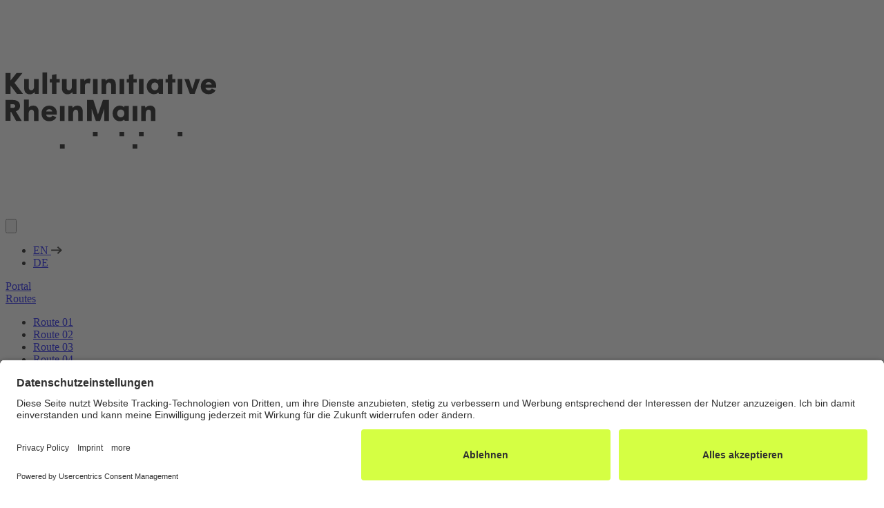

--- FILE ---
content_type: text/html; charset=utf-8
request_url: http://www.kirm.de/en/about-us/partner
body_size: 5014
content:
<!DOCTYPE html>
<html lang="en">
<head>

<meta charset="utf-8">
<!-- 
	This website is powered by TYPO3 - inspiring people to share!
	TYPO3 is a free open source Content Management Framework initially created by Kasper Skaarhoj and licensed under GNU/GPL.
	TYPO3 is copyright 1998-2026 of Kasper Skaarhoj. Extensions are copyright of their respective owners.
	Information and contribution at https://typo3.org/
-->



<title>Partner: Kulturinitiative Rhein Main</title>
<meta http-equiv="x-ua-compatible" content="IE=edge">
<meta name="generator" content="TYPO3 CMS">
<meta name="viewport" content="width=device-width, initial-scale=1">
<meta name="twitter:card" content="summary">


<link rel="stylesheet" href="/typo3temp/assets/css/7015c8c4ac5ff815b57530b221005fc6.css?1685440477" media="all">
<link rel="stylesheet" href="/_assets/46cd2cb8a5208dc91be07ddae670e4aa/Css/fonts.css?1763377146" media="all">
<link rel="stylesheet" href="/_assets/46cd2cb8a5208dc91be07ddae670e4aa/Css/style.css?1768922960" media="all">






<script id="usercentrics-cmp" src="https://app.usercentrics.eu/browser-ui/latest/loader.js" data-settings-id="HE-W_bYdf" async></script>
<link rel="canonical" href="/en/about-us/partner"/>

<link rel="alternate" hreflang="de-De" href="/ueber-uns/partner"/>
<link rel="alternate" hreflang="en-US" href="/en/about-us/partner"/>
<link rel="alternate" hreflang="x-default" href="/ueber-uns/partner"/>
</head>
<body>
<header>
    <div class="grid grid-cols-6 p-8 2xl:p-12">
    <div class="col-span-4 sm:col-span-3 lg:col-span-2 xl:col-span-1 logo justify-self-start">
        <a href="/en/">
            <img alt="Kultur Initiative Rhein Main" src="/_assets/46cd2cb8a5208dc91be07ddae670e4aa/Images/Logo.svg" width="305" height="305" />
        </a>
    </div>
    <div class="col-span-2 sm:col-span-3 lg:col-span-4 xl:col-span-5 justify-self-end lg:w-full">
        <nav class="text-right">
            <button type="button" class="lg:hidden focus:outline-hidden" id="mobile-nav-toggle">
                <svg xmlns="http://www.w3.org/2000/svg" xmlns:xlink="http://www.w3.org/1999/xlink"
                    viewBox="0 0 26.6 21.13" class="w-8 h-8">
                    <g>
                        <line style="stroke: #2b2b2a; stroke-width: 2.5px;" x1="26.6" y1="1.25" y2="1.25" />
                        <line style="stroke: #2b2b2a; stroke-width: 2.5px;" x1="26.6" y1="10.56" y2="10.56" />
                        <line style="stroke: #2b2b2a; stroke-width: 2.5px;" x1="26.6" y1="19.88" y2="19.88" />
                    </g>
                </svg>
            </button>
            <div class="lg:hidden mt-4 flex-1 flex items-end justify-center">
                


    <ul id="language_menu" class="language-menu px-1">
        
            <li class="inline-block font-bold ">
                
                        <a href="/en/about-us/partner" hreflang="en-US" title="Englisch">
                            <span>EN</span>
                        </a>
                        
                                <img class="inline align-baseline" alt="Language" src="/_assets/46cd2cb8a5208dc91be07ddae670e4aa/Images/Arrow-Right.svg" width="16" height="11" />
                            
                    
            </li>
        
            <li class="inline-block  ">
                
                        <a href="/ueber-uns/partner" hreflang="de-De" title="Deutsch">
                            <span>DE</span>
                        </a>
                        
                    
            </li>
        
    </ul>

            </div>

            <div class="relative hidden justify-end lg:block w-full">
                <div class="flex-1 flex items-center justify-center sm:items-stretch sm:justify-end">
                    <div class="hidden sm:block sm:ml-6 relative w-full">
                        <div class="flex lg:space-x-2 xl:space-x-5 justify-end">
                            
                                <div>
                                    <a class="
                                            nav-link
                                            p-1
                                            relative
                                            z-20
                                            hover:bg-primary
                                            
                                        " 
                                        href="/en/portal" 
                                        target=""
                                        title="Portal" 
                                        
                                        @mouseover="open = true"
                                    >
                                        Portal
                                    </a>
                                    
                                </div>
                            
                                <div>
                                    <a class="
                                            nav-link
                                            p-1
                                            relative
                                            z-20
                                            hover:bg-primary
                                            
                                        " 
                                        href="/en/routs" 
                                        target=""
                                        title="Routes" 
                                        
                                        @mouseover="open = true"
                                    >
                                        Routes
                                    </a>
                                    
                                        <div class="nav-level-1 absolute top-8 left-0 z-10 w-full   hidden">
                                            <ul class="flex flex-row list-none m-0 bg-white py-1 space-x-4 justify-end">
                                                
                                                    <li class="px-1 hover:bg-primary  ">
                                                        
                                                                <a class="dropdown-item" href="/en/routs/route-01">
                                                                Route 01
                                                            </a>
                                                        
                                                </li>
                                            
                                                    <li class="px-1 hover:bg-primary  ">
                                                        
                                                                <a class="dropdown-item" href="/en/routs/route-02">
                                                                Route 02
                                                            </a>
                                                        
                                                </li>
                                            
                                                    <li class="px-1 hover:bg-primary  ">
                                                        
                                                                <a class="dropdown-item" href="/en/routs/translate-to-englisch-route-03">
                                                                Route 03
                                                            </a>
                                                        
                                                </li>
                                            
                                                    <li class="px-1 hover:bg-primary  ">
                                                        
                                                                <a class="dropdown-item" href="/en/routs/translate-to-englisch-route-04">
                                                                Route 04
                                                            </a>
                                                        
                                                </li>
                                            
                                                    <li class="px-1 hover:bg-primary  ">
                                                        
                                                                <a class="dropdown-item" href="/en/routs/translate-to-englisch-route-05">
                                                                Route 05
                                                            </a>
                                                        
                                                </li>
                                            
                                                    <li class="px-1 hover:bg-primary  ">
                                                        
                                                                <a class="dropdown-item" href="/en/routs/translate-to-englisch-route-06">
                                                                Route 06
                                                            </a>
                                                        
                                                </li>
                                            
                                            </ul>
                                        </div>
                                    
                                </div>
                            
                                <div>
                                    <a class="
                                            nav-link
                                            p-1
                                            relative
                                            z-20
                                            hover:bg-primary
                                            
                                        " 
                                        href="/en/news" 
                                        target=""
                                        title="News" 
                                        
                                        @mouseover="open = true"
                                    >
                                        News
                                    </a>
                                    
                                </div>
                            
                                <div>
                                    <a class="
                                            nav-link
                                            p-1
                                            relative
                                            z-20
                                            hover:bg-primary
                                            
                                        " 
                                        href="/en/translate-to-englisch-download-presse" 
                                        target=""
                                        title="Downloads &amp; Press" 
                                        
                                        @mouseover="open = true"
                                    >
                                        Downloads &amp; Press
                                    </a>
                                    
                                </div>
                            
                                <div>
                                    <a class="
                                            nav-link
                                            p-1
                                            relative
                                            z-20
                                            hover:bg-primary
                                            bg-primary
                                        " 
                                        href="/en/about-us" 
                                        target=""
                                        title="About us" 
                                        aria-current="page"
                                        @mouseover="open = true"
                                    >
                                        About us
                                    </a>
                                    
                                        <div class="nav-level-1 absolute top-8 left-0 z-10 w-full   block">
                                            <ul class="flex flex-row list-none m-0 bg-white py-1 space-x-4 justify-end">
                                                
                                                    <li class="px-1 hover:bg-primary  ">
                                                        
                                                                <a class="dropdown-item" href="/en/about-us/translate-to-englisch-die-kulturinitiative">
                                                                The Kulturinitiative RheinMain
                                                            </a>
                                                        
                                                </li>
                                            
                                                    <li class="px-1 hover:bg-primary  ">
                                                        
                                                                <a class="dropdown-item" href="/en/about-us/board-of-directors">
                                                                Board of Directors
                                                            </a>
                                                        
                                                </li>
                                            
                                                    <li class="px-1 hover:bg-primary  ">
                                                        
                                                                <a class="dropdown-item" href="/en/about-us/become-a-member">
                                                                Become a member
                                                            </a>
                                                        
                                                </li>
                                            
                                                    <li class="px-1 hover:bg-primary  ">
                                                        
                                                                <a class="dropdown-item" href="/en/about-us/statute">
                                                                Statute
                                                            </a>
                                                        
                                                </li>
                                            
                                                    <li class="px-1 hover:bg-primary  bg-primary">
                                                        
                                                                <a class="dropdown-item" href="/en/about-us/partner">
                                                                Partner
                                                            </a>
                                                        
                                                </li>
                                            
                                            </ul>
                                        </div>
                                    
                                </div>
                            
                        </div>
                    </div>
                </div>
                <div class="mt-12 flex-1 flex items-center justify-center sm:items-stretch sm:justify-end">
                    


    <ul id="language_menu" class="language-menu px-1">
        
            <li class="inline-block font-bold ">
                
                        <a href="/en/about-us/partner" hreflang="en-US" title="Englisch">
                            <span>EN</span>
                        </a>
                        
                                <img class="inline align-baseline" alt="Language" src="/_assets/46cd2cb8a5208dc91be07ddae670e4aa/Images/Arrow-Right.svg" width="16" height="11" />
                            
                    
            </li>
        
            <li class="inline-block  ">
                
                        <a href="/ueber-uns/partner" hreflang="de-De" title="Deutsch">
                            <span>DE</span>
                        </a>
                        
                    
            </li>
        
    </ul>

                </div>
            </div>

        </nav>
    </div>
    <div class="col-span-6 hidden lg:hidden" id="mobile-nav">        
        
            <div class="relative" x-data="{open: false}">
                <a class="
                        my-4
                        block
                        nav-link 
                        p-2
                        hover:bg-primary
                        
                    " 
                    :class="open ? 'mb-0' : ''"
                    href="/en/portal" target=""
                    title="Portal" 
                    
                >
                    Portal
                </a>
                
            </div>
        
            <div class="relative" x-data="{open: false}">
                <a class="
                        my-4
                        block
                        nav-link 
                        p-2
                        hover:bg-primary
                        
                    " 
                    :class="open ? 'mb-0' : ''"
                    href="/en/routs" target=""
                    title="Routes" 
                    @click.prevent="open = !open"
                >
                    Routes
                </a>
                
                    <div x-show="open" class="nav-level-1 pt-1 mb-4 border-2 border-primary" >
                        <ul class="whitespace-nowrap list-none m-0 bg-white p-2">
                            <li class="mb-4 border-b-2 border-transparent hover:border-primary  ">
                                <a href="/en/routs" target="">
                                    Routes
                                </a>
                            </li>
                            
                                <li class="mb-4 border-b-2 border-transparent hover:border-primary  ">
                                    
                                            <a class="dropdown-item" href="/en/routs/route-01">
                                            Route 01
                                        </a>
                                    
                            </li>
                        
                                <li class="mb-4 border-b-2 border-transparent hover:border-primary  ">
                                    
                                            <a class="dropdown-item" href="/en/routs/route-02">
                                            Route 02
                                        </a>
                                    
                            </li>
                        
                                <li class="mb-4 border-b-2 border-transparent hover:border-primary  ">
                                    
                                            <a class="dropdown-item" href="/en/routs/translate-to-englisch-route-03">
                                            Route 03
                                        </a>
                                    
                            </li>
                        
                                <li class="mb-4 border-b-2 border-transparent hover:border-primary  ">
                                    
                                            <a class="dropdown-item" href="/en/routs/translate-to-englisch-route-04">
                                            Route 04
                                        </a>
                                    
                            </li>
                        
                                <li class="mb-4 border-b-2 border-transparent hover:border-primary  ">
                                    
                                            <a class="dropdown-item" href="/en/routs/translate-to-englisch-route-05">
                                            Route 05
                                        </a>
                                    
                            </li>
                        
                                <li class="mb-4 border-b-2 border-transparent hover:border-primary  ">
                                    
                                            <a class="dropdown-item" href="/en/routs/translate-to-englisch-route-06">
                                            Route 06
                                        </a>
                                    
                            </li>
                        
                        </ul>
                    </div>
                
            </div>
        
            <div class="relative" x-data="{open: false}">
                <a class="
                        my-4
                        block
                        nav-link 
                        p-2
                        hover:bg-primary
                        
                    " 
                    :class="open ? 'mb-0' : ''"
                    href="/en/news" target=""
                    title="News" 
                    
                >
                    News
                </a>
                
            </div>
        
            <div class="relative" x-data="{open: false}">
                <a class="
                        my-4
                        block
                        nav-link 
                        p-2
                        hover:bg-primary
                        
                    " 
                    :class="open ? 'mb-0' : ''"
                    href="/en/translate-to-englisch-download-presse" target=""
                    title="Downloads &amp; Press" 
                    
                >
                    Downloads &amp; Press
                </a>
                
            </div>
        
            <div class="relative" x-data="{open: false}">
                <a class="
                        my-4
                        block
                        nav-link 
                        p-2
                        hover:bg-primary
                        bg-primary
                    " 
                    :class="open ? 'mb-0' : ''"
                    href="/en/about-us" target=""
                    title="About us" aria-current="page"
                    @click.prevent="open = !open"
                >
                    About us
                </a>
                
                    <div x-show="open" class="nav-level-1 pt-1 mb-4 border-2 border-primary" >
                        <ul class="whitespace-nowrap list-none m-0 bg-white p-2">
                            <li class="mb-4 border-b-2 border-transparent hover:border-primary  ">
                                <a href="/en/about-us" target="">
                                    About us
                                </a>
                            </li>
                            
                                <li class="mb-4 border-b-2 border-transparent hover:border-primary  ">
                                    
                                            <a class="dropdown-item" href="/en/about-us/translate-to-englisch-die-kulturinitiative">
                                            The Kulturinitiative RheinMain
                                        </a>
                                    
                            </li>
                        
                                <li class="mb-4 border-b-2 border-transparent hover:border-primary  ">
                                    
                                            <a class="dropdown-item" href="/en/about-us/board-of-directors">
                                            Board of Directors
                                        </a>
                                    
                            </li>
                        
                                <li class="mb-4 border-b-2 border-transparent hover:border-primary  ">
                                    
                                            <a class="dropdown-item" href="/en/about-us/become-a-member">
                                            Become a member
                                        </a>
                                    
                            </li>
                        
                                <li class="mb-4 border-b-2 border-transparent hover:border-primary  ">
                                    
                                            <a class="dropdown-item" href="/en/about-us/statute">
                                            Statute
                                        </a>
                                    
                            </li>
                        
                                <li class="mb-4 border-b-2 border-transparent hover:border-primary  border-primary">
                                    
                                            <a class="dropdown-item" href="/en/about-us/partner">
                                            Partner
                                        </a>
                                    
                            </li>
                        
                        </ul>
                    </div>
                
            </div>
        
    </div>
</div>
</header>


  <div id="maincontent" class="maincontent bg-checker-pattern bg-no-repeat">
    <div class="px-8 xl:px-12">
    <div class="grid grid-cols-12 gap-default-gap">
        <div class="col-start-1 col-end-12 lg:col-start-1 lg:col-end-4 ">
            
                
                    
    

            <div id="c59" class="frame frame-whitebgBox frame-type-text frame-layout-0">
                
                    <a id="c143"></a>
                
                
                    



                
                
                    

    
        <header>
            

    
            <h3 class="">
                Thank you!
            </h3>
        



            



            



        </header>
    



                
                

    <p>At this point, we would like to say a big thank-you for the support that we have received from all our sponsors!</p>


                
                    



                
                
                    



                
            </div>

        


                
            
        </div>
        <div class="col-start-1 col-end-12 lg:col-start-5 lg:col-end-12 2xl:col-end-10">
            
                
                    
    

            <div id="c61" class="frame frame-ruler-before frame-type-textmedia frame-layout-0">
                
                    <a id="c139"></a>
                
                
                    



                
                

    
        

    
        <header>
            

    
            
                

    
            <h2 class="">
                Partners
            </h2>
        



            
        



            



            



        </header>
    



    


                

    <div class="ce-textpic ce-left ce-below">
        

        
                
            

        
            



        
    </div>


                
                    



                
                
                    



                
            </div>

        


                
            
                
                    
    

            <div id="c63" class="frame frame-default frame-type-textmedia frame-layout-0 frame-space-before-medium frame-space-after-medium">
                
                    <a id="c140"></a>
                
                
                    



                
                

    
        

    



    


                

    <div class="ce-textpic ce-center ce-above">
        
            

    <div class="ce-gallery" data-ce-columns="2" data-ce-images="2">
        
            <div class="ce-outer">
                <div class="ce-inner">
        
        
            <div class="ce-row">
                
                    
                        <div class="ce-column">
                            

        
<figure class="image">
    
            
                    
<img class="image-embed-item" src="/fileadmin/dateien/_processed_/9/b/csm_bkm_neustart_kultur_wortmarke_pos_cmyk_rz_0af96af008.jpg" width="204" height="200" loading="lazy" alt="" />


                
        
    
</figure>


    


                        </div>
                    
                
                    
                        <div class="ce-column">
                            

        
<figure class="image">
    
            
                    
<img class="image-embed-item" src="/fileadmin/dateien/_processed_/7/1/csm_kf_logo_sw_neu_a4b1c8acf8.jpg" width="200" height="200" loading="lazy" alt="" />


                
        
    
</figure>


    


                        </div>
                    
                
            </div>
        
        
                </div>
            </div>
        
    </div>



        

        
                <div class="ce-bodytext">
                    
                    <p class="text-center">The development of both the cultural initiative RhineMain’s website<br> and the cultural portal is funded by the special aid program 20/21 NEUSTART KULTUR ofthe Stiftung Kunstfonds.</p>
<p>&nbsp;</p>
                </div>
            

        
    </div>


                
                    



                
                
                    



                
            </div>

        


                
            
                
                    
    

            <div id="c62" class="frame frame-whitebgBox frame-type-textmedia frame-layout-0">
                
                    <a id="c141"></a>
                
                
                    



                
                

    
        

    



    


                

    <div class="ce-textpic ce-center ce-above">
        
            

    <div class="ce-gallery" data-ce-columns="1" data-ce-images="1">
        
            <div class="ce-outer">
                <div class="ce-inner">
        
        
            <div class="ce-row">
                
                    
                        <div class="ce-column">
                            

        
<figure class="image">
    
            
                    
<img class="image-embed-item" src="/fileadmin/dateien/_processed_/e/6/csm_logo_kulturamt_sw_b85d686a6f.png" width="185" height="150" loading="lazy" alt="" />


                
        
    
</figure>


    


                        </div>
                    
                
            </div>
        
        
                </div>
            </div>
        
    </div>



        

        
                <div class="ce-bodytext">
                    
                    <p class="text-center">The development of both the cultural initiative RhineMain’s website<br> and the cultural portal is funded by the Kulturamt of the state capital Wiesbaden.</p>
<p>&nbsp;</p>
                </div>
            

        
    </div>


                
                    



                
                
                    



                
            </div>

        


                
            
                
                    
    

            <div id="c66" class="frame frame-whitebgBox frame-type-textmedia frame-layout-0 frame-space-before-medium">
                
                    <a id="c142"></a>
                
                
                    



                
                

    
        

    



    


                

    <div class="ce-textpic ce-center ce-above">
        
            

    <div class="ce-gallery" data-ce-columns="1" data-ce-images="1">
        
            <div class="ce-outer">
                <div class="ce-inner">
        
        
            <div class="ce-row">
                
                    
                        <div class="ce-column">
                            

        
<figure class="image">
    
            
                    
<img class="image-embed-item" src="/fileadmin/dateien/_processed_/b/5/csm_4c_hochtaunuskreis_2_10976c6573.jpg" width="113" height="150" loading="lazy" alt="" />


                
        
    
</figure>


    


                        </div>
                    
                
            </div>
        
        
                </div>
            </div>
        
    </div>



        

        
                <div class="ce-bodytext">
                    
                    <p class="text-center">The development of both the cultural initiative RhineMain’s website<br> and the cultural portal is funded by&nbsp;the Hochtaunuskreis.</p>
<p>&nbsp;</p>
                </div>
            

        
    </div>


                
                    



                
                
                    



                
            </div>

        


                
            
        </div>
    </div>
</div>
  </div>


<footer>
    <div class="p-4 lg:p-16 text-left md:text-right text-sm">
    
        <a class="nav-link px-4 my-2 lg:my-0 block lg:inline-block" 
            href="/en/translate-to-englisch-impressum" 
            target=""
            title="Imprint" 
            >
            Imprint
        </a>
    
        <a class="nav-link px-4 my-2 lg:my-0 block lg:inline-block" 
            href="/en/translate-to-englisch-datenschutz" 
            target=""
            title="Privacy" 
            >
            Privacy
        </a>
    
    <span class="pl-4">&copy; 2026 by Kulturinitiative RheinMain</span>
</div>
</footer>

<script src="/_assets/7ef0098214fe878949debf680cc8f851/JavaScript/kirmportal.2025.js?1768923794"></script>
<script src="/_assets/46cd2cb8a5208dc91be07ddae670e4aa/JavaScript/bundle.2025.js?1763379160"></script>


</body>
</html>

--- FILE ---
content_type: text/css; charset=utf-8
request_url: http://www.kirm.de/_assets/46cd2cb8a5208dc91be07ddae670e4aa/Css/fonts.css?1763377146
body_size: 576
content:
/*
	Copyright (C) Production Type
	This software is the property of Production Type.
	Your right to access and use this software is subject to the
	applicable License Agreement, or Terms of Service, that exists
	between you and Production Type. If no such agreement exists,
	you may not access or use this software for any purpose.
	This software may only be hosted at the locations specified in
	the applicable License Agreement or Terms of Service, and only
	for the purposes expressly set forth therein. You may not copy,
	modify, convert, create derivative works from or distribute this
	software in any way, or make it accessible to any third party,
	without first obtaining the written permission of Production Type.
	For more information, please visit us at www.productiontype.com
*/
@font-face {
  font-family: "wigrum";
  font-weight: normal;
  src: url("../Fonts/wigrumweb-regular.eot");
  src: url("../Fonts/wigrumweb-regular.eot?#iefix") format("embedded-opentype"),
    url("../Fonts/wigrumweb-regular.woff") format("woff");
}

@font-face {
  font-family: "wigrum";
  font-weight: bold;
  src: url("../Fonts/wigrumweb-bold.eot");
  src: url("../Fonts/wigrumweb-bold.eot?#iefix") format("embedded-opentype"),
    url("../Fonts/wigrumweb-bold.woff") format("woff");
}


--- FILE ---
content_type: text/css; charset=utf-8
request_url: http://www.kirm.de/_assets/46cd2cb8a5208dc91be07ddae670e4aa/Css/style.css?1768922960
body_size: 14612
content:
/*! tailwindcss v4.1.17 | MIT License | https://tailwindcss.com */
@layer properties;
@layer theme, base, components, utilities;
@layer theme {
  :root, :host {
    --spacing: 0.25rem;
    --breakpoint-sm: 40rem;
    --breakpoint-md: 48rem;
    --breakpoint-lg: 64rem;
    --breakpoint-xl: 80rem;
    --breakpoint-2xl: 96rem;
    --container-3xs: 16rem;
    --container-2xs: 18rem;
    --container-xs: 20rem;
    --container-sm: 24rem;
    --container-md: 28rem;
    --container-lg: 32rem;
    --container-xl: 36rem;
    --container-2xl: 42rem;
    --container-3xl: 48rem;
    --container-4xl: 56rem;
    --container-5xl: 64rem;
    --container-6xl: 72rem;
    --container-7xl: 80rem;
    --text-xs: 0.75rem;
    --text-xs--line-height: calc(1 / 0.75);
    --text-sm: 0.875rem;
    --text-sm--line-height: calc(1.25 / 0.875);
    --text-base: 1rem;
    --text-base--line-height: calc(1.5 / 1);
    --text-lg: 1.125rem;
    --text-lg--line-height: calc(1.75 / 1.125);
    --text-xl: 1.25rem;
    --text-xl--line-height: calc(1.75 / 1.25);
    --text-2xl: 1.5rem;
    --text-2xl--line-height: calc(2 / 1.5);
    --text-3xl: 1.875rem;
    --text-3xl--line-height: calc(2.25 / 1.875);
    --text-4xl: 2.25rem;
    --text-4xl--line-height: calc(2.5 / 2.25);
    --text-5xl: 3rem;
    --text-5xl--line-height: 1;
    --text-6xl: 3.75rem;
    --text-6xl--line-height: 1;
    --text-7xl: 4.5rem;
    --text-7xl--line-height: 1;
    --text-8xl: 6rem;
    --text-8xl--line-height: 1;
    --text-9xl: 8rem;
    --text-9xl--line-height: 1;
    --font-weight-thin: 100;
    --font-weight-extralight: 200;
    --font-weight-light: 300;
    --font-weight-normal: 400;
    --font-weight-medium: 500;
    --font-weight-semibold: 600;
    --font-weight-bold: 700;
    --font-weight-extrabold: 800;
    --font-weight-black: 900;
    --tracking-tighter: -0.05em;
    --tracking-tight: -0.025em;
    --tracking-normal: 0em;
    --tracking-wide: 0.025em;
    --tracking-wider: 0.05em;
    --tracking-widest: 0.1em;
    --leading-tight: 1.25;
    --leading-snug: 1.375;
    --leading-normal: 1.5;
    --leading-relaxed: 1.625;
    --leading-loose: 2;
    --radius-xs: 0.125rem;
    --radius-sm: 0.25rem;
    --radius-md: 0.375rem;
    --radius-lg: 0.5rem;
    --radius-xl: 0.75rem;
    --radius-2xl: 1rem;
    --radius-3xl: 1.5rem;
    --radius-4xl: 2rem;
    --shadow-2xs: 0 1px rgb(0 0 0 / 0.05);
    --shadow-xs: 0 1px 2px 0 rgb(0 0 0 / 0.05);
    --shadow-sm: 0 1px 3px 0 rgb(0 0 0 / 0.1), 0 1px 2px -1px rgb(0 0 0 / 0.1);
    --shadow-md: 0 4px 6px -1px rgb(0 0 0 / 0.1), 0 2px 4px -2px rgb(0 0 0 / 0.1);
    --shadow-lg: 0 10px 15px -3px rgb(0 0 0 / 0.1), 0 4px 6px -4px rgb(0 0 0 / 0.1);
    --shadow-xl: 0 20px 25px -5px rgb(0 0 0 / 0.1), 0 8px 10px -6px rgb(0 0 0 / 0.1);
    --shadow-2xl: 0 25px 50px -12px rgb(0 0 0 / 0.25);
    --inset-shadow-2xs: inset 0 1px rgb(0 0 0 / 0.05);
    --inset-shadow-xs: inset 0 1px 1px rgb(0 0 0 / 0.05);
    --inset-shadow-sm: inset 0 2px 4px rgb(0 0 0 / 0.05);
    --drop-shadow-xs: 0 1px 1px rgb(0 0 0 / 0.05);
    --drop-shadow-sm: 0 1px 2px rgb(0 0 0 / 0.15);
    --drop-shadow-md: 0 3px 3px rgb(0 0 0 / 0.12);
    --drop-shadow-lg: 0 4px 4px rgb(0 0 0 / 0.15);
    --drop-shadow-xl: 0 9px 7px rgb(0 0 0 / 0.1);
    --drop-shadow-2xl: 0 25px 25px rgb(0 0 0 / 0.15);
    --text-shadow-2xs: 0px 1px 0px rgb(0 0 0 / 0.15);
    --text-shadow-xs: 0px 1px 1px rgb(0 0 0 / 0.2);
    --text-shadow-sm: 0px 1px 0px rgb(0 0 0 / 0.075), 0px 1px 1px rgb(0 0 0 / 0.075),
      0px 2px 2px rgb(0 0 0 / 0.075);
    --text-shadow-md: 0px 1px 1px rgb(0 0 0 / 0.1), 0px 1px 2px rgb(0 0 0 / 0.1),
      0px 2px 4px rgb(0 0 0 / 0.1);
    --text-shadow-lg: 0px 1px 2px rgb(0 0 0 / 0.1), 0px 3px 2px rgb(0 0 0 / 0.1),
      0px 4px 8px rgb(0 0 0 / 0.1);
    --ease-in: cubic-bezier(0.4, 0, 1, 1);
    --ease-out: cubic-bezier(0, 0, 0.2, 1);
    --ease-in-out: cubic-bezier(0.4, 0, 0.2, 1);
    --animate-spin: spin 1s linear infinite;
    --animate-ping: ping 1s cubic-bezier(0, 0, 0.2, 1) infinite;
    --animate-pulse: pulse 2s cubic-bezier(0.4, 0, 0.6, 1) infinite;
    --animate-bounce: bounce 1s infinite;
    --blur-xs: 4px;
    --blur-sm: 8px;
    --blur-md: 12px;
    --blur-lg: 16px;
    --blur-xl: 24px;
    --blur-2xl: 40px;
    --blur-3xl: 64px;
    --perspective-dramatic: 100px;
    --perspective-near: 300px;
    --perspective-normal: 500px;
    --perspective-midrange: 800px;
    --perspective-distant: 1200px;
    --aspect-video: 16 / 9;
    --default-transition-duration: 150ms;
    --default-transition-timing-function: cubic-bezier(0.4, 0, 0.2, 1);
    --default-font-family: var(--font-sans);
    --font-sans: wigrum;
    --color-transparent: transparent;
    --color-current: currentColor;
    --color-primary: #d5ff43;
    --color-white: #fff;
    --color-gray: #999;
    --background-size-45: 45%;
    --background-size-50: 50%;
    --background-size-auto: auto;
    --background-size-cover: cover;
    --background-size-contain: contain;
    --background-image-checker-pattern: url("[data-uri]");
    --background-position-checker-pattern: 0 0;
    --spacing-default-gap: 1.5rem;
    --container-screen-3xl: 1920px;
  }
}
@layer base {
  *, ::after, ::before, ::backdrop, ::file-selector-button {
    box-sizing: border-box;
    margin: 0;
    padding: 0;
    border: 0 solid;
  }
  html, :host {
    line-height: 1.5;
    -webkit-text-size-adjust: 100%;
    tab-size: 4;
    font-family: var(--default-font-family, ui-sans-serif, system-ui, sans-serif, "Apple Color Emoji", "Segoe UI Emoji", "Segoe UI Symbol", "Noto Color Emoji");
    font-feature-settings: var(--default-font-feature-settings, normal);
    font-variation-settings: var(--default-font-variation-settings, normal);
    -webkit-tap-highlight-color: transparent;
  }
  hr {
    height: 0;
    color: inherit;
    border-top-width: 1px;
  }
  abbr:where([title]) {
    -webkit-text-decoration: underline dotted;
    text-decoration: underline dotted;
  }
  h1, h2, h3, h4, h5, h6 {
    font-size: inherit;
    font-weight: inherit;
  }
  a {
    color: inherit;
    -webkit-text-decoration: inherit;
    text-decoration: inherit;
  }
  b, strong {
    font-weight: bolder;
  }
  code, kbd, samp, pre {
    font-family: var(--default-mono-font-family, ui-monospace, SFMono-Regular, Menlo, Monaco, Consolas, "Liberation Mono", "Courier New", monospace);
    font-feature-settings: var(--default-mono-font-feature-settings, normal);
    font-variation-settings: var(--default-mono-font-variation-settings, normal);
    font-size: 1em;
  }
  small {
    font-size: 80%;
  }
  sub, sup {
    font-size: 75%;
    line-height: 0;
    position: relative;
    vertical-align: baseline;
  }
  sub {
    bottom: -0.25em;
  }
  sup {
    top: -0.5em;
  }
  table {
    text-indent: 0;
    border-color: inherit;
    border-collapse: collapse;
  }
  :-moz-focusring {
    outline: auto;
  }
  progress {
    vertical-align: baseline;
  }
  summary {
    display: list-item;
  }
  ol, ul, menu {
    list-style: none;
  }
  img, svg, video, canvas, audio, iframe, embed, object {
    display: block;
    vertical-align: middle;
  }
  img, video {
    max-width: 100%;
    height: auto;
  }
  button, input, select, optgroup, textarea, ::file-selector-button {
    font: inherit;
    font-feature-settings: inherit;
    font-variation-settings: inherit;
    letter-spacing: inherit;
    color: inherit;
    border-radius: 0;
    background-color: transparent;
    opacity: 1;
  }
  :where(select:is([multiple], [size])) optgroup {
    font-weight: bolder;
  }
  :where(select:is([multiple], [size])) optgroup option {
    padding-inline-start: 20px;
  }
  ::file-selector-button {
    margin-inline-end: 4px;
  }
  ::placeholder {
    opacity: 1;
  }
  @supports (not (-webkit-appearance: -apple-pay-button))  or (contain-intrinsic-size: 1px) {
    ::placeholder {
      color: currentcolor;
      @supports (color: color-mix(in lab, red, red)) {
        color: color-mix(in oklab, currentcolor 50%, transparent);
      }
    }
  }
  textarea {
    resize: vertical;
  }
  ::-webkit-search-decoration {
    -webkit-appearance: none;
  }
  ::-webkit-date-and-time-value {
    min-height: 1lh;
    text-align: inherit;
  }
  ::-webkit-datetime-edit {
    display: inline-flex;
  }
  ::-webkit-datetime-edit-fields-wrapper {
    padding: 0;
  }
  ::-webkit-datetime-edit, ::-webkit-datetime-edit-year-field, ::-webkit-datetime-edit-month-field, ::-webkit-datetime-edit-day-field, ::-webkit-datetime-edit-hour-field, ::-webkit-datetime-edit-minute-field, ::-webkit-datetime-edit-second-field, ::-webkit-datetime-edit-millisecond-field, ::-webkit-datetime-edit-meridiem-field {
    padding-block: 0;
  }
  ::-webkit-calendar-picker-indicator {
    line-height: 1;
  }
  :-moz-ui-invalid {
    box-shadow: none;
  }
  button, input:where([type="button"], [type="reset"], [type="submit"]), ::file-selector-button {
    appearance: button;
  }
  ::-webkit-inner-spin-button, ::-webkit-outer-spin-button {
    height: auto;
  }
  [hidden]:where(:not([hidden="until-found"])) {
    display: none !important;
  }
}
@layer utilities {
  .collapse {
    visibility: collapse;
  }
  .invisible {
    visibility: hidden;
  }
  .visible {
    visibility: visible;
  }
  .sr-only {
    position: absolute;
    width: 1px;
    height: 1px;
    padding: 0;
    margin: -1px;
    overflow: hidden;
    clip-path: inset(50%);
    white-space: nowrap;
    border-width: 0;
  }
  .absolute {
    position: absolute;
  }
  .fixed {
    position: fixed;
  }
  .relative {
    position: relative;
  }
  .static {
    position: static;
  }
  .sticky {
    position: sticky;
  }
  .inset-0 {
    inset: calc(var(--spacing) * 0);
  }
  .end-0 {
    inset-inline-end: calc(var(--spacing) * 0);
  }
  .top-0 {
    top: calc(var(--spacing) * 0);
  }
  .top-1\/2 {
    top: calc(1/2 * 100%);
  }
  .top-8 {
    top: calc(var(--spacing) * 8);
  }
  .top-full {
    top: 100%;
  }
  .right-0 {
    right: calc(var(--spacing) * 0);
  }
  .bottom-full {
    bottom: 100%;
  }
  .left-0 {
    left: calc(var(--spacing) * 0);
  }
  .z-10 {
    z-index: 10;
  }
  .z-20 {
    z-index: 20;
  }
  .z-50 {
    z-index: 50;
  }
  .col-span-1 {
    grid-column: span 1 / span 1;
  }
  .col-span-2 {
    grid-column: span 2 / span 2;
  }
  .col-span-3 {
    grid-column: span 3 / span 3;
  }
  .col-span-4 {
    grid-column: span 4 / span 4;
  }
  .col-span-6 {
    grid-column: span 6 / span 6;
  }
  .col-span-7 {
    grid-column: span 7 / span 7;
  }
  .col-span-12 {
    grid-column: span 12 / span 12;
  }
  .col-start-1 {
    grid-column-start: 1;
  }
  .col-end-12 {
    grid-column-end: 12;
  }
  .container {
    width: 100%;
    @media (width >= 40rem) {
      max-width: 40rem;
    }
    @media (width >= 48rem) {
      max-width: 48rem;
    }
    @media (width >= 64rem) {
      max-width: 64rem;
    }
    @media (width >= 80rem) {
      max-width: 80rem;
    }
    @media (width >= 96rem) {
      max-width: 96rem;
    }
  }
  .container\! {
    width: 100% !important;
    @media (width >= 40rem) {
      max-width: 40rem !important;
    }
    @media (width >= 48rem) {
      max-width: 48rem !important;
    }
    @media (width >= 64rem) {
      max-width: 64rem !important;
    }
    @media (width >= 80rem) {
      max-width: 80rem !important;
    }
    @media (width >= 96rem) {
      max-width: 96rem !important;
    }
  }
  .m-0 {
    margin: calc(var(--spacing) * 0);
  }
  .mx-4 {
    margin-inline: calc(var(--spacing) * 4);
  }
  .mx-8 {
    margin-inline: calc(var(--spacing) * 8);
  }
  .mx-auto {
    margin-inline: auto;
  }
  .my-2 {
    margin-block: calc(var(--spacing) * 2);
  }
  .my-4 {
    margin-block: calc(var(--spacing) * 4);
  }
  .my-20 {
    margin-block: calc(var(--spacing) * 20);
  }
  .\!mt-0 {
    margin-top: calc(var(--spacing) * 0) !important;
  }
  .mt-0 {
    margin-top: calc(var(--spacing) * 0);
  }
  .mt-3 {
    margin-top: calc(var(--spacing) * 3);
  }
  .mt-4 {
    margin-top: calc(var(--spacing) * 4);
  }
  .mt-8 {
    margin-top: calc(var(--spacing) * 8);
  }
  .mt-10 {
    margin-top: calc(var(--spacing) * 10);
  }
  .mt-12 {
    margin-top: calc(var(--spacing) * 12);
  }
  .mt-20 {
    margin-top: calc(var(--spacing) * 20);
  }
  .mr-2 {
    margin-right: calc(var(--spacing) * 2);
  }
  .mb-0 {
    margin-bottom: calc(var(--spacing) * 0);
  }
  .mb-1 {
    margin-bottom: calc(var(--spacing) * 1);
  }
  .mb-2 {
    margin-bottom: calc(var(--spacing) * 2);
  }
  .mb-4 {
    margin-bottom: calc(var(--spacing) * 4);
  }
  .mb-6 {
    margin-bottom: calc(var(--spacing) * 6);
  }
  .mb-8 {
    margin-bottom: calc(var(--spacing) * 8);
  }
  .mb-10 {
    margin-bottom: calc(var(--spacing) * 10);
  }
  .mb-20 {
    margin-bottom: calc(var(--spacing) * 20);
  }
  .block {
    display: block;
  }
  .contents {
    display: contents;
  }
  .flex {
    display: flex;
  }
  .grid {
    display: grid;
  }
  .hidden {
    display: none;
  }
  .inline {
    display: inline;
  }
  .inline-block {
    display: inline-block;
  }
  .inline-flex {
    display: inline-flex;
  }
  .table {
    display: table;
  }
  .aspect-square {
    aspect-ratio: 1 / 1;
  }
  .size-3\.5 {
    width: calc(var(--spacing) * 3.5);
    height: calc(var(--spacing) * 3.5);
  }
  .size-6 {
    width: calc(var(--spacing) * 6);
    height: calc(var(--spacing) * 6);
  }
  .size-10 {
    width: calc(var(--spacing) * 10);
    height: calc(var(--spacing) * 10);
  }
  .h-2 {
    height: calc(var(--spacing) * 2);
  }
  .h-8 {
    height: calc(var(--spacing) * 8);
  }
  .h-16 {
    height: calc(var(--spacing) * 16);
  }
  .h-20 {
    height: calc(var(--spacing) * 20);
  }
  .h-full {
    height: 100%;
  }
  .max-h-60 {
    max-height: calc(var(--spacing) * 60);
  }
  .w-1\/2 {
    width: calc(1/2 * 100%);
  }
  .w-3\/4 {
    width: calc(3/4 * 100%);
  }
  .w-8 {
    width: calc(var(--spacing) * 8);
  }
  .w-9\/12 {
    width: calc(9/12 * 100%);
  }
  .w-16 {
    width: calc(var(--spacing) * 16);
  }
  .w-20 {
    width: calc(var(--spacing) * 20);
  }
  .w-\[calc\(100\%-32px\)\] {
    width: calc(100% - 32px);
  }
  .w-full {
    width: 100%;
  }
  .max-w-full {
    max-width: 100%;
  }
  .max-w-sm {
    max-width: var(--container-sm);
  }
  .max-w-xs {
    max-width: var(--container-xs);
  }
  .flex-1 {
    flex: 1;
  }
  .flex-shrink {
    flex-shrink: 1;
  }
  .shrink-0 {
    flex-shrink: 0;
  }
  .flex-grow {
    flex-grow: 1;
  }
  .border-collapse {
    border-collapse: collapse;
  }
  .origin-top-right {
    transform-origin: 100% 0;
  }
  .-translate-y-1\/2 {
    --tw-translate-y: calc(calc(1/2 * 100%) * -1);
    translate: var(--tw-translate-x) var(--tw-translate-y);
  }
  .scale-125 {
    --tw-scale-x: 125%;
    --tw-scale-y: 125%;
    --tw-scale-z: 125%;
    scale: var(--tw-scale-x) var(--tw-scale-y);
  }
  .scale-150 {
    --tw-scale-x: 150%;
    --tw-scale-y: 150%;
    --tw-scale-z: 150%;
    scale: var(--tw-scale-x) var(--tw-scale-y);
  }
  .transform {
    transform: var(--tw-rotate-x,) var(--tw-rotate-y,) var(--tw-rotate-z,) var(--tw-skew-x,) var(--tw-skew-y,);
  }
  .animate-pulse {
    animation: var(--animate-pulse);
  }
  .animate-spin {
    animation: var(--animate-spin);
  }
  .cursor-pointer {
    cursor: pointer;
  }
  .resize {
    resize: both;
  }
  .list-none {
    list-style-type: none;
  }
  .grid-cols-1 {
    grid-template-columns: repeat(1, minmax(0, 1fr));
  }
  .grid-cols-3 {
    grid-template-columns: repeat(3, minmax(0, 1fr));
  }
  .grid-cols-4 {
    grid-template-columns: repeat(4, minmax(0, 1fr));
  }
  .grid-cols-6 {
    grid-template-columns: repeat(6, minmax(0, 1fr));
  }
  .grid-cols-12 {
    grid-template-columns: repeat(12, minmax(0, 1fr));
  }
  .flex-col {
    flex-direction: column;
  }
  .flex-row {
    flex-direction: row;
  }
  .flex-nowrap {
    flex-wrap: nowrap;
  }
  .flex-wrap {
    flex-wrap: wrap;
  }
  .items-center {
    align-items: center;
  }
  .items-end {
    align-items: flex-end;
  }
  .justify-between {
    justify-content: space-between;
  }
  .justify-center {
    justify-content: center;
  }
  .justify-end {
    justify-content: flex-end;
  }
  .gap-4 {
    gap: calc(var(--spacing) * 4);
  }
  .gap-default-gap {
    gap: var(--spacing-default-gap);
  }
  .space-y-0\.5 {
    :where(& > :not(:last-child)) {
      --tw-space-y-reverse: 0;
      margin-block-start: calc(calc(var(--spacing) * 0.5) * var(--tw-space-y-reverse));
      margin-block-end: calc(calc(var(--spacing) * 0.5) * calc(1 - var(--tw-space-y-reverse)));
    }
  }
  .space-y-1 {
    :where(& > :not(:last-child)) {
      --tw-space-y-reverse: 0;
      margin-block-start: calc(calc(var(--spacing) * 1) * var(--tw-space-y-reverse));
      margin-block-end: calc(calc(var(--spacing) * 1) * calc(1 - var(--tw-space-y-reverse)));
    }
  }
  .space-y-3 {
    :where(& > :not(:last-child)) {
      --tw-space-y-reverse: 0;
      margin-block-start: calc(calc(var(--spacing) * 3) * var(--tw-space-y-reverse));
      margin-block-end: calc(calc(var(--spacing) * 3) * calc(1 - var(--tw-space-y-reverse)));
    }
  }
  .space-y-4 {
    :where(& > :not(:last-child)) {
      --tw-space-y-reverse: 0;
      margin-block-start: calc(calc(var(--spacing) * 4) * var(--tw-space-y-reverse));
      margin-block-end: calc(calc(var(--spacing) * 4) * calc(1 - var(--tw-space-y-reverse)));
    }
  }
  .space-y-6 {
    :where(& > :not(:last-child)) {
      --tw-space-y-reverse: 0;
      margin-block-start: calc(calc(var(--spacing) * 6) * var(--tw-space-y-reverse));
      margin-block-end: calc(calc(var(--spacing) * 6) * calc(1 - var(--tw-space-y-reverse)));
    }
  }
  .gap-x-2 {
    column-gap: calc(var(--spacing) * 2);
  }
  .space-x-4 {
    :where(& > :not(:last-child)) {
      --tw-space-x-reverse: 0;
      margin-inline-start: calc(calc(var(--spacing) * 4) * var(--tw-space-x-reverse));
      margin-inline-end: calc(calc(var(--spacing) * 4) * calc(1 - var(--tw-space-x-reverse)));
    }
  }
  .self-center {
    align-self: center;
  }
  .self-end {
    align-self: flex-end;
  }
  .justify-self-end {
    justify-self: flex-end;
  }
  .justify-self-start {
    justify-self: flex-start;
  }
  .truncate {
    overflow: hidden;
    text-overflow: ellipsis;
    white-space: nowrap;
  }
  .overflow-hidden {
    overflow: hidden;
  }
  .overflow-x-auto {
    overflow-x: auto;
  }
  .overflow-y-auto {
    overflow-y: auto;
  }
  .rounded {
    border-radius: 0.25rem;
  }
  .rounded-full {
    border-radius: calc(infinity * 1px);
  }
  .rounded-lg {
    border-radius: var(--radius-lg);
  }
  .rounded-md {
    border-radius: var(--radius-md);
  }
  .border {
    border-style: var(--tw-border-style);
    border-width: 1px;
  }
  .border-0 {
    border-style: var(--tw-border-style);
    border-width: 0px;
  }
  .border-2 {
    border-style: var(--tw-border-style);
    border-width: 2px;
  }
  .border-3 {
    border-style: var(--tw-border-style);
    border-width: 3px;
  }
  .border-t-0 {
    border-top-style: var(--tw-border-style);
    border-top-width: 0px;
  }
  .border-r-0 {
    border-right-style: var(--tw-border-style);
    border-right-width: 0px;
  }
  .border-b {
    border-bottom-style: var(--tw-border-style);
    border-bottom-width: 1px;
  }
  .border-b-2 {
    border-bottom-style: var(--tw-border-style);
    border-bottom-width: 2px;
  }
  .border-l-0 {
    border-left-style: var(--tw-border-style);
    border-left-width: 0px;
  }
  .border-current {
    border-color: currentcolor;
  }
  .border-gray {
    border-color: var(--color-gray);
  }
  .border-primary {
    border-color: var(--color-primary);
  }
  .border-transparent {
    border-color: transparent;
  }
  .border-t-transparent {
    border-top-color: transparent;
  }
  .bg-\[\#ddd\] {
    background-color: #ddd;
  }
  .bg-\[\#eee\] {
    background-color: #eee;
  }
  .bg-\[\#efefef\] {
    background-color: #efefef;
  }
  .bg-primary {
    background-color: var(--color-primary);
  }
  .bg-white {
    background-color: var(--color-white);
  }
  .bg-checker-pattern {
    background-image: var(--background-image-checker-pattern);
  }
  .bg-no-repeat {
    background-repeat: no-repeat;
  }
  .object-cover {
    object-fit: cover;
  }
  .p-1 {
    padding: calc(var(--spacing) * 1);
  }
  .p-2 {
    padding: calc(var(--spacing) * 2);
  }
  .p-4 {
    padding: calc(var(--spacing) * 4);
  }
  .p-8 {
    padding: calc(var(--spacing) * 8);
  }
  .px-1 {
    padding-inline: calc(var(--spacing) * 1);
  }
  .px-3 {
    padding-inline: calc(var(--spacing) * 3);
  }
  .px-4 {
    padding-inline: calc(var(--spacing) * 4);
  }
  .px-8 {
    padding-inline: calc(var(--spacing) * 8);
  }
  .px-10 {
    padding-inline: calc(var(--spacing) * 10);
  }
  .py-1 {
    padding-block: calc(var(--spacing) * 1);
  }
  .py-2 {
    padding-block: calc(var(--spacing) * 2);
  }
  .py-4 {
    padding-block: calc(var(--spacing) * 4);
  }
  .py-20 {
    padding-block: calc(var(--spacing) * 20);
  }
  .pt-1 {
    padding-top: calc(var(--spacing) * 1);
  }
  .pl-4 {
    padding-left: calc(var(--spacing) * 4);
  }
  .text-center {
    text-align: center;
  }
  .text-left {
    text-align: left;
  }
  .text-right {
    text-align: right;
  }
  .text-start {
    text-align: start;
  }
  .align-baseline {
    vertical-align: baseline;
  }
  .text-2xl {
    font-size: var(--text-2xl);
    line-height: var(--tw-leading, var(--text-2xl--line-height));
  }
  .text-3xl {
    font-size: var(--text-3xl);
    line-height: var(--tw-leading, var(--text-3xl--line-height));
  }
  .text-4xl {
    font-size: var(--text-4xl);
    line-height: var(--tw-leading, var(--text-4xl--line-height));
  }
  .text-5xl {
    font-size: var(--text-5xl);
    line-height: var(--tw-leading, var(--text-5xl--line-height));
  }
  .text-sm {
    font-size: var(--text-sm);
    line-height: var(--tw-leading, var(--text-sm--line-height));
  }
  .text-xs {
    font-size: var(--text-xs);
    line-height: var(--tw-leading, var(--text-xs--line-height));
  }
  .font-bold {
    --tw-font-weight: var(--font-weight-bold);
    font-weight: var(--font-weight-bold);
  }
  .font-semibold {
    --tw-font-weight: var(--font-weight-semibold);
    font-weight: var(--font-weight-semibold);
  }
  .text-nowrap {
    text-wrap: nowrap;
  }
  .whitespace-nowrap {
    white-space: nowrap;
  }
  .text-gray {
    color: var(--color-gray);
  }
  .text-white {
    color: var(--color-white);
  }
  .lowercase {
    text-transform: lowercase;
  }
  .uppercase {
    text-transform: uppercase;
  }
  .underline {
    text-decoration-line: underline;
  }
  .placeholder-current {
    &::placeholder {
      color: currentcolor;
    }
  }
  .opacity-0 {
    opacity: 0%;
  }
  .shadow-lg {
    --tw-shadow: 0 10px 15px -3px var(--tw-shadow-color, rgb(0 0 0 / 0.1)), 0 4px 6px -4px var(--tw-shadow-color, rgb(0 0 0 / 0.1));
    box-shadow: var(--tw-inset-shadow), var(--tw-inset-ring-shadow), var(--tw-ring-offset-shadow), var(--tw-ring-shadow), var(--tw-shadow);
  }
  .shadow-xs {
    --tw-shadow: 0 1px 2px 0 var(--tw-shadow-color, rgb(0 0 0 / 0.05));
    box-shadow: var(--tw-inset-shadow), var(--tw-inset-ring-shadow), var(--tw-ring-offset-shadow), var(--tw-ring-shadow), var(--tw-shadow);
  }
  .outline {
    outline-style: var(--tw-outline-style);
    outline-width: 1px;
  }
  .blur {
    --tw-blur: blur(8px);
    filter: var(--tw-blur,) var(--tw-brightness,) var(--tw-contrast,) var(--tw-grayscale,) var(--tw-hue-rotate,) var(--tw-invert,) var(--tw-saturate,) var(--tw-sepia,) var(--tw-drop-shadow,);
  }
  .saturate-0 {
    --tw-saturate: saturate(0%);
    filter: var(--tw-blur,) var(--tw-brightness,) var(--tw-contrast,) var(--tw-grayscale,) var(--tw-hue-rotate,) var(--tw-invert,) var(--tw-saturate,) var(--tw-sepia,) var(--tw-drop-shadow,);
  }
  .filter {
    filter: var(--tw-blur,) var(--tw-brightness,) var(--tw-contrast,) var(--tw-grayscale,) var(--tw-hue-rotate,) var(--tw-invert,) var(--tw-saturate,) var(--tw-sepia,) var(--tw-drop-shadow,);
  }
  .filter\! {
    filter: var(--tw-blur,) var(--tw-brightness,) var(--tw-contrast,) var(--tw-grayscale,) var(--tw-hue-rotate,) var(--tw-invert,) var(--tw-saturate,) var(--tw-sepia,) var(--tw-drop-shadow,) !important;
  }
  .transition {
    transition-property: color, background-color, border-color, outline-color, text-decoration-color, fill, stroke, --tw-gradient-from, --tw-gradient-via, --tw-gradient-to, opacity, box-shadow, transform, translate, scale, rotate, filter, -webkit-backdrop-filter, backdrop-filter, display, content-visibility, overlay, pointer-events;
    transition-timing-function: var(--tw-ease, var(--default-transition-timing-function));
    transition-duration: var(--tw-duration, var(--default-transition-duration));
  }
  .duration-300 {
    --tw-duration: 300ms;
    transition-duration: 300ms;
  }
  .hover\:border-primary {
    &:hover {
      @media (hover: hover) {
        border-color: var(--color-primary);
      }
    }
  }
  .hover\:bg-primary {
    &:hover {
      @media (hover: hover) {
        background-color: var(--color-primary);
      }
    }
  }
  .hover\:saturate-100 {
    &:hover {
      @media (hover: hover) {
        --tw-saturate: saturate(100%);
        filter: var(--tw-blur,) var(--tw-brightness,) var(--tw-contrast,) var(--tw-grayscale,) var(--tw-hue-rotate,) var(--tw-invert,) var(--tw-saturate,) var(--tw-sepia,) var(--tw-drop-shadow,);
      }
    }
  }
  .focus\:outline-hidden {
    &:focus {
      --tw-outline-style: none;
      outline-style: none;
      @media (forced-colors: active) {
        outline: 2px solid transparent;
        outline-offset: 2px;
      }
    }
  }
  .disabled\:pointer-events-none {
    &:disabled {
      pointer-events: none;
    }
  }
  .disabled\:opacity-50 {
    &:disabled {
      opacity: 50%;
    }
  }
  .sm\:col-span-3 {
    @media (width >= 40rem) {
      grid-column: span 3 / span 3;
    }
  }
  .sm\:ml-6 {
    @media (width >= 40rem) {
      margin-left: calc(var(--spacing) * 6);
    }
  }
  .sm\:block {
    @media (width >= 40rem) {
      display: block;
    }
  }
  .sm\:grid-cols-2 {
    @media (width >= 40rem) {
      grid-template-columns: repeat(2, minmax(0, 1fr));
    }
  }
  .sm\:items-stretch {
    @media (width >= 40rem) {
      align-items: stretch;
    }
  }
  .sm\:justify-end {
    @media (width >= 40rem) {
      justify-content: flex-end;
    }
  }
  .md\:col-span-2 {
    @media (width >= 48rem) {
      grid-column: span 2 / span 2;
    }
  }
  .md\:col-span-5 {
    @media (width >= 48rem) {
      grid-column: span 5 / span 5;
    }
  }
  .md\:grid {
    @media (width >= 48rem) {
      display: grid;
    }
  }
  .md\:grid-cols-3 {
    @media (width >= 48rem) {
      grid-template-columns: repeat(3, minmax(0, 1fr));
    }
  }
  .md\:grid-cols-7 {
    @media (width >= 48rem) {
      grid-template-columns: repeat(7, minmax(0, 1fr));
    }
  }
  .md\:flex-row {
    @media (width >= 48rem) {
      flex-direction: row;
    }
  }
  .md\:gap-4 {
    @media (width >= 48rem) {
      gap: calc(var(--spacing) * 4);
    }
  }
  .md\:space-y-0 {
    @media (width >= 48rem) {
      :where(& > :not(:last-child)) {
        --tw-space-y-reverse: 0;
        margin-block-start: calc(calc(var(--spacing) * 0) * var(--tw-space-y-reverse));
        margin-block-end: calc(calc(var(--spacing) * 0) * calc(1 - var(--tw-space-y-reverse)));
      }
    }
  }
  .md\:space-x-4 {
    @media (width >= 48rem) {
      :where(& > :not(:last-child)) {
        --tw-space-x-reverse: 0;
        margin-inline-start: calc(calc(var(--spacing) * 4) * var(--tw-space-x-reverse));
        margin-inline-end: calc(calc(var(--spacing) * 4) * calc(1 - var(--tw-space-x-reverse)));
      }
    }
  }
  .md\:self-center {
    @media (width >= 48rem) {
      align-self: center;
    }
  }
  .md\:text-right {
    @media (width >= 48rem) {
      text-align: right;
    }
  }
  .lg\:col-span-1 {
    @media (width >= 64rem) {
      grid-column: span 1 / span 1;
    }
  }
  .lg\:col-span-2 {
    @media (width >= 64rem) {
      grid-column: span 2 / span 2;
    }
  }
  .lg\:col-span-4 {
    @media (width >= 64rem) {
      grid-column: span 4 / span 4;
    }
  }
  .lg\:col-span-5 {
    @media (width >= 64rem) {
      grid-column: span 5 / span 5;
    }
  }
  .lg\:col-start-1 {
    @media (width >= 64rem) {
      grid-column-start: 1;
    }
  }
  .lg\:col-start-4 {
    @media (width >= 64rem) {
      grid-column-start: 4;
    }
  }
  .lg\:col-start-5 {
    @media (width >= 64rem) {
      grid-column-start: 5;
    }
  }
  .lg\:col-end-3 {
    @media (width >= 64rem) {
      grid-column-end: 3;
    }
  }
  .lg\:col-end-4 {
    @media (width >= 64rem) {
      grid-column-end: 4;
    }
  }
  .lg\:col-end-12 {
    @media (width >= 64rem) {
      grid-column-end: 12;
    }
  }
  .lg\:my-0 {
    @media (width >= 64rem) {
      margin-block: calc(var(--spacing) * 0);
    }
  }
  .lg\:-mt-20 {
    @media (width >= 64rem) {
      margin-top: calc(var(--spacing) * -20);
    }
  }
  .lg\:mt-12 {
    @media (width >= 64rem) {
      margin-top: calc(var(--spacing) * 12);
    }
  }
  .lg\:mt-20 {
    @media (width >= 64rem) {
      margin-top: calc(var(--spacing) * 20);
    }
  }
  .lg\:mb-20 {
    @media (width >= 64rem) {
      margin-bottom: calc(var(--spacing) * 20);
    }
  }
  .lg\:block {
    @media (width >= 64rem) {
      display: block;
    }
  }
  .lg\:hidden {
    @media (width >= 64rem) {
      display: none;
    }
  }
  .lg\:inline-block {
    @media (width >= 64rem) {
      display: inline-block;
    }
  }
  .lg\:w-full {
    @media (width >= 64rem) {
      width: 100%;
    }
  }
  .lg\:grid-cols-3 {
    @media (width >= 64rem) {
      grid-template-columns: repeat(3, minmax(0, 1fr));
    }
  }
  .lg\:space-x-2 {
    @media (width >= 64rem) {
      :where(& > :not(:last-child)) {
        --tw-space-x-reverse: 0;
        margin-inline-start: calc(calc(var(--spacing) * 2) * var(--tw-space-x-reverse));
        margin-inline-end: calc(calc(var(--spacing) * 2) * calc(1 - var(--tw-space-x-reverse)));
      }
    }
  }
  .lg\:p-16 {
    @media (width >= 64rem) {
      padding: calc(var(--spacing) * 16);
    }
  }
  .lg\:px-16 {
    @media (width >= 64rem) {
      padding-inline: calc(var(--spacing) * 16);
    }
  }
  .lg\:pl-16 {
    @media (width >= 64rem) {
      padding-left: calc(var(--spacing) * 16);
    }
  }
  .lg\:text-right {
    @media (width >= 64rem) {
      text-align: right;
    }
  }
  .xl\:col-span-1 {
    @media (width >= 80rem) {
      grid-column: span 1 / span 1;
    }
  }
  .xl\:col-span-4 {
    @media (width >= 80rem) {
      grid-column: span 4 / span 4;
    }
  }
  .xl\:col-span-5 {
    @media (width >= 80rem) {
      grid-column: span 5 / span 5;
    }
  }
  .xl\:col-span-10 {
    @media (width >= 80rem) {
      grid-column: span 10 / span 10;
    }
  }
  .xl\:col-start-4 {
    @media (width >= 80rem) {
      grid-column-start: 4;
    }
  }
  .xl\:col-end-3 {
    @media (width >= 80rem) {
      grid-column-end: 3;
    }
  }
  .xl\:col-end-10 {
    @media (width >= 80rem) {
      grid-column-end: 10;
    }
  }
  .xl\:mx-0 {
    @media (width >= 80rem) {
      margin-inline: calc(var(--spacing) * 0);
    }
  }
  .xl\:grid-cols-4 {
    @media (width >= 80rem) {
      grid-template-columns: repeat(4, minmax(0, 1fr));
    }
  }
  .xl\:space-x-5 {
    @media (width >= 80rem) {
      :where(& > :not(:last-child)) {
        --tw-space-x-reverse: 0;
        margin-inline-start: calc(calc(var(--spacing) * 5) * var(--tw-space-x-reverse));
        margin-inline-end: calc(calc(var(--spacing) * 5) * calc(1 - var(--tw-space-x-reverse)));
      }
    }
  }
  .xl\:px-12 {
    @media (width >= 80rem) {
      padding-inline: calc(var(--spacing) * 12);
    }
  }
  .\32 xl\:col-end-10 {
    @media (width >= 96rem) {
      grid-column-end: 10;
    }
  }
  .\32 xl\:p-12 {
    @media (width >= 96rem) {
      padding: calc(var(--spacing) * 12);
    }
  }
  .hs-selected\:block {
    &.selected {
      display: block;
    }
    .selected & {
      display: block;
    }
  }
  .hs-select-disabled\:pointer-events-none {
    &.disabled {
      pointer-events: none;
    }
    .disabled & {
      pointer-events: none;
    }
  }
  .hs-select-disabled\:opacity-50 {
    &.disabled {
      opacity: 50%;
    }
    .disabled & {
      opacity: 50%;
    }
  }
  .hs-combo-box-selected\:block {
    &.selected {
      display: block;
    }
    .selected & {
      display: block;
    }
  }
}
@layer utilities {
  :root {
    --chocolat-icon-left: url("data:image/svg+xml,%3Csvg xmlns%3D%22http%3A%2F%2Fwww.w3.org%2F2000%2Fsvg%22 viewBox%3D%220 0 32 32%22 stroke-linecap%3D%22round%22 stroke-linejoin%3D%22round%22%3E    %3Ccircle cx%3D%2216%22 cy%3D%2216%22 r%3D%2216%22 fill-opacity%3D%22.2%22%2F%3E    %3Cpath d%3D%22M15.3 20.7 10.7 16l4.6-4.7m7.4 4.7h-12%22 fill%3D%22none%22 stroke%3D%22%23fff%22 stroke-width%3D%221.3%22%2F%3E%3C%2Fsvg%3E");
    --chocolat-icon-right: url("data:image/svg+xml,%3Csvg xmlns%3D%22http%3A%2F%2Fwww.w3.org%2F2000%2Fsvg%22 viewBox%3D%220 0 32 32%22 stroke-linecap%3D%22round%22 stroke-linejoin%3D%22round%22%3E    %3Ccircle cx%3D%2216%22 cy%3D%2216%22 r%3D%2216%22 fill-opacity%3D%22.2%22%2F%3E    %3Cpath d%3D%22m16.7 11.3 4.6 4.7-4.6 4.7M9.3 16h12%22 fill%3D%22none%22 stroke%3D%22%23fff%22 stroke-width%3D%221.3%22%2F%3E%3C%2Fsvg%3E");
    --chocolat-icon-close: url("data:image/svg+xml,%3Csvg xmlns%3D%22http%3A%2F%2Fwww.w3.org%2F2000%2Fsvg%22 viewBox%3D%220 0 32 32%22 stroke-linecap%3D%22round%22%3E    %3Ccircle cx%3D%2216%22 cy%3D%2216%22 r%3D%2216%22 fill-opacity%3D%22.2%22%2F%3E    %3Cpath d%3D%22m12 12 8 8m0-8-8 8%22 fill%3D%22none%22 stroke%3D%22%23fff%22 stroke-width%3D%221.3%22%2F%3E%3C%2Fsvg%3E");
    --chocolat-icon-loader: url("data:image/svg+xml,%3Csvg xmlns%3D%22http%3A%2F%2Fwww.w3.org%2F2000%2Fsvg%22 width%3D%2238%22 height%3D%2238%22%3E  %3Cg transform%3D%22translate(1 1)%22 stroke-width%3D%222%22 fill%3D%22none%22 fill-rule%3D%22evenodd%22%3E    %3Ccircle stroke-opacity%3D%22.2%22 stroke%3D%22%23000%22 cx%3D%2218%22 cy%3D%2218%22 r%3D%2218%22%2F%3E    %3Cpath d%3D%22M36 18C36 8 28 0 18 0%22 stroke%3D%22%23fff%22%3E      %3CanimateTransform attributeName%3D%22transform%22 type%3D%22rotate%22 from%3D%220 18 18%22 to%3D%22360 18 18%22 dur%3D%221s%22 repeatCount%3D%22indefinite%22%2F%3E    %3C%2Fpath%3E  %3C%2Fg%3E%3C%2Fsvg%3E");
    --chocolat-icon-fullscreen: url("data:image/svg+xml,%3Csvg xmlns%3D%22http%3A%2F%2Fwww.w3.org%2F2000%2Fsvg%22 viewBox%3D%220 0 16 16%22%3E    %3Cg stroke%3D%22%23fff%22 fill%3D%22none%22%3E        %3Cpath d%3D%22M.5 2.5h15v11H.5z%22%2F%3E        %3Cpath d%3D%22M7.5 7.5h8v6h-8z%22%2F%3E    %3C%2Fg%3E%3C%2Fsvg%3E");
    --chocolat-transition-time: 0.4s;
  }
  .chocolat-zoomable.chocolat-zoomed {
    cursor: zoom-out;
  }
  .chocolat-open {
    overflow: hidden;
  }
  .chocolat-overlay {
    transition: opacity var(--chocolat-transition-time) ease, visibility 0s var(--chocolat-transition-time) ease;
    height: 100%;
    width: 100%;
    position: fixed;
    left: 0;
    top: 0;
    z-index: 10;
    background-color: #fff;
    visibility: hidden;
    opacity: 0;
  }
  .chocolat-overlay.chocolat-visible {
    transition: opacity var(--chocolat-transition-time), visibility 0s;
    visibility: visible;
    opacity: 0.8;
  }
  .chocolat-wrapper {
    transition: opacity var(--chocolat-transition-time) ease, visibility 0s var(--chocolat-transition-time) ease;
    width: 100%;
    height: 100%;
    position: fixed;
    opacity: 0;
    left: 0;
    top: 0;
    z-index: 16;
    color: #fff;
    visibility: hidden;
  }
  .chocolat-wrapper.chocolat-visible {
    transition: opacity var(--chocolat-transition-time), visibility 0s;
    opacity: 1;
    visibility: visible;
  }
  .chocolat-zoomable .chocolat-img {
    cursor: zoom-in;
  }
  .chocolat-loader {
    transition: opacity 0.3s;
    height: 38px;
    width: 38px;
    position: absolute;
    left: 50%;
    top: 50%;
    margin-left: -19px;
    margin-top: -19px;
    z-index: 11;
    background: var(--chocolat-icon-loader);
    opacity: 0;
  }
  .chocolat-loader.chocolat-visible {
    opacity: 1;
  }
  .chocolat-image-wrapper {
    position: fixed;
    width: 0px;
    height: 0px;
    left: 50%;
    top: 50%;
    z-index: 14;
    text-align: left;
    transform: translate(-50%, -50%);
  }
  .chocolat-image-wrapper .chocolat-img {
    position: absolute;
    width: 100%;
    height: 100%;
  }
  .chocolat-wrapper .chocolat-left {
    width: 50px;
    height: 100px;
    cursor: pointer;
    background: var(--chocolat-icon-left) 50% 50% / 2rem auto no-repeat;
    z-index: 17;
    visibility: hidden;
  }
  .chocolat-layout {
    display: flex;
    flex-direction: column;
    position: absolute;
    top: 0;
    bottom: 0;
    left: 0;
    right: 0;
  }
  .chocolat-image-canvas {
    transition: opacity .2s;
    opacity: 0;
    flex-grow: 1;
    align-self: stretch;
  }
  .chocolat-image-canvas.chocolat-visible {
    opacity: 1;
  }
  .chocolat-center {
    flex-grow: 1;
    display: flex;
    justify-content: center;
    align-items: center;
    user-select: none;
  }
  .chocolat-wrapper .chocolat-right {
    width: 50px;
    height: 100px;
    cursor: pointer;
    background: var(--chocolat-icon-right) 50% 50% / 2rem auto no-repeat;
    z-index: 17;
    visibility: hidden;
  }
  .chocolat-wrapper .chocolat-right.active {
    visibility: visible;
  }
  .chocolat-wrapper .chocolat-left.active {
    visibility: visible;
  }
  .chocolat-wrapper .chocolat-top {
    height: 50px;
    overflow: hidden;
    z-index: 17;
    flex-shrink: 0;
  }
  .chocolat-wrapper .chocolat-close {
    width: 50px;
    height: 50px;
    cursor: pointer;
    position: absolute;
    top: 0;
    right: 0;
    background: var(--chocolat-icon-close) 50% 50% / 2rem auto no-repeat;
  }
  .chocolat-wrapper .chocolat-bottom {
    height: 40px;
    font-size: 12px;
    z-index: 17;
    padding-left: 15px;
    padding-right: 15px;
    background: rgba(0, 0, 0, 0.2);
    flex-shrink: 0;
    display: flex;
    align-items: center;
  }
  .chocolat-wrapper .chocolat-set-title {
    display: inline-block;
    padding-right: 15px;
    line-height: 1;
    border-right: 1px solid rgba(255, 255, 255, 0.3);
  }
  .chocolat-wrapper .chocolat-pagination {
    float: right;
    display: inline-block;
    padding-left: 15px;
    padding-right: 15px;
    margin-right: 15px;
  }
  .chocolat-wrapper .chocolat-fullscreen {
    width: 16px;
    height: 40px;
    background: var(--chocolat-icon-fullscreen) 50% 50% / 1rem auto no-repeat;
    display: block;
    cursor: pointer;
    float: right;
  }
  .chocolat-wrapper .chocolat-description {
    display: inline-block;
    flex-grow: 1;
    text-align: left;
  }
  body.chocolat-open > .chocolat-overlay {
    z-index: 15;
  }
  body.chocolat-open > .chocolat-loader {
    z-index: 15;
  }
  body.chocolat-open > .chocolat-image-wrapper {
    z-index: 17;
  }
  .chocolat-in-container .chocolat-wrapper, .chocolat-in-container .chocolat-image-wrapper, .chocolat-in-container .chocolat-overlay {
    position: absolute;
  }
  .chocolat-in-container {
    position: relative;
  }
  .chocolat-zoomable.chocolat-zooming-in .chocolat-image-wrapper, .chocolat-zoomable.chocolat-zooming-out .chocolat-image-wrapper {
    transition: width .2s ease, height .2s ease;
  }
  .chocolat-zoomable.chocolat-zooming-in .chocolat-img, .chocolat-zoomable.chocolat-zooming-out .chocolat-img {
    transition: margin .2s ease;
  }
}
@layer utilities {
  .dropdownBtn > button {
    display: inline-flex;
    width: 100%;
    align-items: center;
    justify-content: space-between;
    border-style: var(--tw-border-style);
    border-width: 1px;
    border-top-style: var(--tw-border-style);
    border-top-width: 0px;
    border-right-style: var(--tw-border-style);
    border-right-width: 0px;
    border-left-style: var(--tw-border-style);
    border-left-width: 0px;
    background-color: var(--color-white);
    padding-block: calc(var(--spacing) * 2);
    --tw-font-weight: var(--font-weight-bold);
    font-weight: var(--font-weight-bold);
    text-transform: uppercase;
    --tw-shadow: 0 1px 2px 0 var(--tw-shadow-color, rgb(0 0 0 / 0.05));
    box-shadow: var(--tw-inset-shadow), var(--tw-inset-ring-shadow), var(--tw-ring-offset-shadow), var(--tw-ring-shadow), var(--tw-shadow);
    &::after {
      content: "";
      display: block;
      background-image: url("data:image/svg+xml,%3C%3Fxml version='1.0' encoding='UTF-8' standalone='no'%3F%3E%3C!DOCTYPE svg PUBLIC '-//W3C//DTD SVG 1.1//EN' 'http://www.w3.org/Graphics/SVG/1.1/DTD/svg11.dtd'%3E%3Csvg width='100%25' height='100%25' viewBox='0 0 13 19' version='1.1' xmlns='http://www.w3.org/2000/svg' xmlns:xlink='http://www.w3.org/1999/xlink' xml:space='preserve' xmlns:serif='http://www.serif.com/' style='fill-rule:evenodd;clip-rule:evenodd;'%3E%3Cg id='ArtBoard1' transform='matrix(0.76336,0,0,0.861127,0,0)'%3E%3Crect x='0' y='0' width='16.903' height='21.603' style='fill:none;'/%3E%3CclipPath id='_clip1'%3E%3Crect x='0' y='0' width='16.903' height='21.603'/%3E%3C/clipPath%3E%3Cg clip-path='url(%23_clip1)'%3E%3Cg transform='matrix(1.59297,0,0,1.41211,-4.83435,-5.44676)'%3E%3Cg transform='matrix(0,1,1,0,15.3957,10.8012)'%3E%3Cpath d='M-6.944,-6.944L6.944,-6.944' style='fill:none;fill-rule:nonzero;stroke:rgb(29,29,27);stroke-width:1.54px;'/%3E%3C/g%3E%3Cg transform='matrix(1,0,0,1,13.0462,17.7454)'%3E%3Cpath d='M0,-4.942L-4.594,0L-9.189,-4.942' style='fill:none;fill-rule:nonzero;stroke:rgb(29,29,27);stroke-width:1.54px;'/%3E%3C/g%3E%3C/g%3E%3C/g%3E%3C/g%3E%3C/svg%3E%0A");
      width: 12px;
      height: 17px;
      background-repeat: no-repeat;
    }
  }
  .dropdownBtn > button:focus {
    --tw-outline-style: none;
    outline-style: none;
    @media (forced-colors: active) {
      outline: 2px solid transparent;
      outline-offset: 2px;
    }
  }
  .dropdownBtn > .dropdownBtn-content {
    position: absolute;
    right: calc(var(--spacing) * 0);
    display: none;
    width: 100%;
    transform-origin: 100% 0;
    background-color: var(--color-white);
    --tw-shadow: 0 10px 15px -3px var(--tw-shadow-color, rgb(0 0 0 / 0.1)), 0 4px 6px -4px var(--tw-shadow-color, rgb(0 0 0 / 0.1));
    box-shadow: var(--tw-inset-shadow), var(--tw-inset-ring-shadow), var(--tw-ring-offset-shadow), var(--tw-ring-shadow), var(--tw-shadow);
    max-height: 15em;
    overflow: auto;
    z-index: 2;
  }
  .dropdownBtn > .dropdownBtn-content.show {
    display: block;
  }
  .dropdownBtn > .dropdownBtn-content:focus {
    --tw-outline-style: none;
    outline-style: none;
    @media (forced-colors: active) {
      outline: 2px solid transparent;
      outline-offset: 2px;
    }
  }
}
@layer utilities {
  .tns-outer {
    padding: 0 !important;
  }
  .tns-outer [hidden] {
    display: none !important;
  }
  .tns-outer [aria-controls],.tns-outer [data-action] {
    cursor: pointer;
  }
  .tns-slider {
    -webkit-transition: all 0s;
    -moz-transition: all 0s;
    transition: all 0s;
  }
  .tns-slider>.tns-item {
    -webkit-box-sizing: border-box;
    -moz-box-sizing: border-box;
    box-sizing: border-box;
  }
  .tns-horizontal.tns-subpixel {
    white-space: nowrap;
  }
  .tns-horizontal.tns-subpixel>.tns-item {
    display: inline-block;
    vertical-align: top;
    white-space: normal;
  }
  .tns-horizontal.tns-no-subpixel:after {
    content: '';
    display: table;
    clear: both;
  }
  .tns-horizontal.tns-no-subpixel>.tns-item {
    float: left;
  }
  .tns-horizontal.tns-carousel.tns-no-subpixel>.tns-item {
    margin-right: -100%;
  }
  .tns-no-calc {
    position: relative;
    left: 0;
  }
  .tns-gallery {
    position: relative;
    left: 0;
    min-height: 1px;
  }
  .tns-gallery>.tns-item {
    position: absolute;
    left: -100%;
    -webkit-transition: transform 0s, opacity 0s;
    -moz-transition: transform 0s, opacity 0s;
    transition: transform 0s, opacity 0s;
  }
  .tns-gallery>.tns-slide-active {
    position: relative;
    left: auto !important;
  }
  .tns-gallery>.tns-moving {
    -webkit-transition: all 0.25s;
    -moz-transition: all 0.25s;
    transition: all 0.25s;
  }
  .tns-autowidth {
    display: inline-block;
  }
  .tns-lazy-img {
    -webkit-transition: opacity 0.6s;
    -moz-transition: opacity 0.6s;
    transition: opacity 0.6s;
    opacity: 0.6;
  }
  .tns-lazy-img.tns-complete {
    opacity: 1;
  }
  .tns-ah {
    -webkit-transition: height 0s;
    -moz-transition: height 0s;
    transition: height 0s;
  }
  .tns-ovh {
    overflow: hidden;
  }
  .tns-visually-hidden {
    position: absolute;
    left: -10000em;
  }
  .tns-transparent {
    opacity: 0;
    visibility: hidden;
  }
  .tns-fadeIn {
    opacity: 1;
    filter: alpha(opacity=100);
    z-index: 0;
  }
  .tns-normal,.tns-fadeOut {
    opacity: 0;
    filter: alpha(opacity=0);
    z-index: -1;
  }
  .tns-vpfix {
    white-space: nowrap;
  }
  .tns-vpfix>div,.tns-vpfix>li {
    display: inline-block;
  }
  .tns-t-subp2 {
    margin: 0 auto;
    width: 310px;
    position: relative;
    height: 10px;
    overflow: hidden;
  }
  .tns-t-ct {
    width: 2333.3333333%;
    width: -webkit-calc(100% * 70 / 3);
    width: -moz-calc(100% * 70 / 3);
    width: calc(100% * 70 / 3);
    position: absolute;
    right: 0;
  }
  .tns-t-ct:after {
    content: '';
    display: table;
    clear: both;
  }
  .tns-t-ct>div {
    width: 1.4285714%;
    width: -webkit-calc(100% / 70);
    width: -moz-calc(100% / 70);
    width: calc(100% / 70);
    height: 10px;
    float: left;
  }
  .tns-nav {
    text-align: center;
    & > button {
      width: 9px;
      height: 9px;
      padding: 0;
      margin: 0 5px;
      border-radius: 50%;
      background: #ddd;
      border: 0;
      outline: 0;
      &.tns-nav-active {
        background-color: var(--color-primary);
      }
      &:focus {
        outline: 0;
      }
    }
  }
}
@layer utilities {
  .portal-results .result-container .result-image {
    height: 265px;
  }
}
@layer utilities {
  .portal-detail {
    & .portal-detail-infos {
      & > div {
        margin-bottom: .5em;
      }
    }
  }
  @media (width >= 48rem) {
    .portal-detail {
      .seperator::before {
        margin-left: 0;
      }
      & .portal-detail-infos {
        & > div {
          margin-bottom: 0;
        }
      }
    }
  }
}
@layer base {
  *,
  ::after,
  ::before,
  ::backdrop,
  ::file-selector-button {
    border-color: var(--color-gray-200, currentcolor);
  }
}
body {
  max-width: var(--container-screen-3xl);
  hyphens: auto;
}
.maincontent {
  padding-top: calc(var(--spacing) * 8);
  background-size: 75%;
  & > .frame {
    padding-inline: calc(var(--spacing) * 8);
    @media (width >= 80rem) {
      padding-inline: calc(var(--spacing) * 12);
    }
  }
}
h1 {
  margin-bottom: calc(var(--spacing) * 20);
  font-size: var(--text-5xl);
  line-height: var(--tw-leading, var(--text-5xl--line-height));
  --tw-font-weight: var(--font-weight-bold);
  font-weight: var(--font-weight-bold);
}
h2 {
  margin-bottom: calc(var(--spacing) * 8);
  font-size: var(--text-4xl);
  line-height: var(--tw-leading, var(--text-4xl--line-height));
  --tw-font-weight: var(--font-weight-bold);
  font-weight: var(--font-weight-bold);
}
h3 {
  --tw-font-weight: var(--font-weight-bold);
  font-weight: var(--font-weight-bold);
}
p {
  margin-top: 1rem;
}
.frame-ruler-before::before,
.seperator::before {
  content: "";
  display: block;
  height: 20px;
  width: 75px;
  background: #000;
  margin-bottom: 1rem;
}
h2.seperator::before {
  display: inline-block;
  margin-bottom: 0;
  margin-right: 0.5em;
}
h1.seperator::before {
  display: block;
  margin-bottom: 0;
  margin-right: 0.5em;
}
.frame-whitebgBox {
  margin-inline: calc(var(--spacing) * -8);
  background-color: var(--color-white);
  padding: calc(var(--spacing) * 8);
}
.f3-widget-paginator {
  margin-block: calc(var(--spacing) * 8);
  display: flex;
  justify-content: center;
  & > li {
    padding-inline: calc(var(--spacing) * 3);
    padding-block: calc(var(--spacing) * 1);
    &.current {
      background-color: var(--color-primary);
    }
  }
}
@media (width >= 64rem) {
  .maincontent {
    padding-top: calc(var(--spacing) * 20);
    background-size: 600px;
  }
  .no-gap > .frame-ruler-before::before {
    margin-left: calc(var(--spacing) * -6);
  }
  .frame-whitebgBox {
    margin-inline: calc(var(--spacing) * 0);
  }
}
@media (width >= 80rem) {
  .maincontent {
    background-size: 41%;
  }
  .no-gap > .frame-ruler-before::before,
  div.seperator::before {
    margin-left: calc(var(--spacing-default-gap) * -1);
  }
}
@property --tw-translate-x {
  syntax: "*";
  inherits: false;
  initial-value: 0;
}
@property --tw-translate-y {
  syntax: "*";
  inherits: false;
  initial-value: 0;
}
@property --tw-translate-z {
  syntax: "*";
  inherits: false;
  initial-value: 0;
}
@property --tw-scale-x {
  syntax: "*";
  inherits: false;
  initial-value: 1;
}
@property --tw-scale-y {
  syntax: "*";
  inherits: false;
  initial-value: 1;
}
@property --tw-scale-z {
  syntax: "*";
  inherits: false;
  initial-value: 1;
}
@property --tw-rotate-x {
  syntax: "*";
  inherits: false;
}
@property --tw-rotate-y {
  syntax: "*";
  inherits: false;
}
@property --tw-rotate-z {
  syntax: "*";
  inherits: false;
}
@property --tw-skew-x {
  syntax: "*";
  inherits: false;
}
@property --tw-skew-y {
  syntax: "*";
  inherits: false;
}
@property --tw-space-y-reverse {
  syntax: "*";
  inherits: false;
  initial-value: 0;
}
@property --tw-space-x-reverse {
  syntax: "*";
  inherits: false;
  initial-value: 0;
}
@property --tw-border-style {
  syntax: "*";
  inherits: false;
  initial-value: solid;
}
@property --tw-font-weight {
  syntax: "*";
  inherits: false;
}
@property --tw-shadow {
  syntax: "*";
  inherits: false;
  initial-value: 0 0 #0000;
}
@property --tw-shadow-color {
  syntax: "*";
  inherits: false;
}
@property --tw-shadow-alpha {
  syntax: "<percentage>";
  inherits: false;
  initial-value: 100%;
}
@property --tw-inset-shadow {
  syntax: "*";
  inherits: false;
  initial-value: 0 0 #0000;
}
@property --tw-inset-shadow-color {
  syntax: "*";
  inherits: false;
}
@property --tw-inset-shadow-alpha {
  syntax: "<percentage>";
  inherits: false;
  initial-value: 100%;
}
@property --tw-ring-color {
  syntax: "*";
  inherits: false;
}
@property --tw-ring-shadow {
  syntax: "*";
  inherits: false;
  initial-value: 0 0 #0000;
}
@property --tw-inset-ring-color {
  syntax: "*";
  inherits: false;
}
@property --tw-inset-ring-shadow {
  syntax: "*";
  inherits: false;
  initial-value: 0 0 #0000;
}
@property --tw-ring-inset {
  syntax: "*";
  inherits: false;
}
@property --tw-ring-offset-width {
  syntax: "<length>";
  inherits: false;
  initial-value: 0px;
}
@property --tw-ring-offset-color {
  syntax: "*";
  inherits: false;
  initial-value: #fff;
}
@property --tw-ring-offset-shadow {
  syntax: "*";
  inherits: false;
  initial-value: 0 0 #0000;
}
@property --tw-outline-style {
  syntax: "*";
  inherits: false;
  initial-value: solid;
}
@property --tw-blur {
  syntax: "*";
  inherits: false;
}
@property --tw-brightness {
  syntax: "*";
  inherits: false;
}
@property --tw-contrast {
  syntax: "*";
  inherits: false;
}
@property --tw-grayscale {
  syntax: "*";
  inherits: false;
}
@property --tw-hue-rotate {
  syntax: "*";
  inherits: false;
}
@property --tw-invert {
  syntax: "*";
  inherits: false;
}
@property --tw-opacity {
  syntax: "*";
  inherits: false;
}
@property --tw-saturate {
  syntax: "*";
  inherits: false;
}
@property --tw-sepia {
  syntax: "*";
  inherits: false;
}
@property --tw-drop-shadow {
  syntax: "*";
  inherits: false;
}
@property --tw-drop-shadow-color {
  syntax: "*";
  inherits: false;
}
@property --tw-drop-shadow-alpha {
  syntax: "<percentage>";
  inherits: false;
  initial-value: 100%;
}
@property --tw-drop-shadow-size {
  syntax: "*";
  inherits: false;
}
@property --tw-duration {
  syntax: "*";
  inherits: false;
}
@keyframes spin {
  to {
    transform: rotate(360deg);
  }
}
@keyframes ping {
  75%, 100% {
    transform: scale(2);
    opacity: 0;
  }
}
@keyframes pulse {
  50% {
    opacity: 0.5;
  }
}
@keyframes bounce {
  0%, 100% {
    transform: translateY(-25%);
    animation-timing-function: cubic-bezier(0.8, 0, 1, 1);
  }
  50% {
    transform: none;
    animation-timing-function: cubic-bezier(0, 0, 0.2, 1);
  }
}
@layer properties {
  @supports ((-webkit-hyphens: none) and (not (margin-trim: inline))) or ((-moz-orient: inline) and (not (color:rgb(from red r g b)))) {
    *, ::before, ::after, ::backdrop {
      --tw-translate-x: 0;
      --tw-translate-y: 0;
      --tw-translate-z: 0;
      --tw-scale-x: 1;
      --tw-scale-y: 1;
      --tw-scale-z: 1;
      --tw-rotate-x: initial;
      --tw-rotate-y: initial;
      --tw-rotate-z: initial;
      --tw-skew-x: initial;
      --tw-skew-y: initial;
      --tw-space-y-reverse: 0;
      --tw-space-x-reverse: 0;
      --tw-border-style: solid;
      --tw-font-weight: initial;
      --tw-shadow: 0 0 #0000;
      --tw-shadow-color: initial;
      --tw-shadow-alpha: 100%;
      --tw-inset-shadow: 0 0 #0000;
      --tw-inset-shadow-color: initial;
      --tw-inset-shadow-alpha: 100%;
      --tw-ring-color: initial;
      --tw-ring-shadow: 0 0 #0000;
      --tw-inset-ring-color: initial;
      --tw-inset-ring-shadow: 0 0 #0000;
      --tw-ring-inset: initial;
      --tw-ring-offset-width: 0px;
      --tw-ring-offset-color: #fff;
      --tw-ring-offset-shadow: 0 0 #0000;
      --tw-outline-style: solid;
      --tw-blur: initial;
      --tw-brightness: initial;
      --tw-contrast: initial;
      --tw-grayscale: initial;
      --tw-hue-rotate: initial;
      --tw-invert: initial;
      --tw-opacity: initial;
      --tw-saturate: initial;
      --tw-sepia: initial;
      --tw-drop-shadow: initial;
      --tw-drop-shadow-color: initial;
      --tw-drop-shadow-alpha: 100%;
      --tw-drop-shadow-size: initial;
      --tw-duration: initial;
    }
  }
}

/*# sourceMappingURL=style.css.map */

--- FILE ---
content_type: image/svg+xml
request_url: http://www.kirm.de/_assets/46cd2cb8a5208dc91be07ddae670e4aa/Images/Logo.svg
body_size: 2124
content:
<?xml version="1.0" encoding="UTF-8" standalone="no"?>
<!DOCTYPE svg PUBLIC "-//W3C//DTD SVG 1.1//EN" "http://www.w3.org/Graphics/SVG/1.1/DTD/svg11.dtd">
<svg width="100%" height="100%" viewBox="0 0 305 111" version="1.1" xmlns="http://www.w3.org/2000/svg" xmlns:xlink="http://www.w3.org/1999/xlink" xml:space="preserve" xmlns:serif="http://www.serif.com/" style="fill-rule:evenodd;clip-rule:evenodd;stroke-linejoin:round;stroke-miterlimit:2;">
    <g transform="matrix(1.70964,0,0,1.70964,0,0)">
        <rect x="74" y="50.3" width="4" height="3.7"/>
    </g>
    <g transform="matrix(1.70964,0,0,1.70964,0,0)">
        <rect x="96.5" y="50.3" width="4" height="3.7"/>
    </g>
    <g transform="matrix(1.70964,0,0,1.70964,0,0)">
        <rect x="113" y="50.3" width="4" height="3.7"/>
    </g>
    <g transform="matrix(1.70964,0,0,1.70964,0,0)">
        <rect x="145.8" y="50.3" width="4" height="3.7"/>
    </g>
    <g transform="matrix(1.70964,0,0,1.70964,0,0)">
        <rect x="46.1" y="60.9" width="4" height="3.7"/>
    </g>
    <g transform="matrix(1.70964,0,0,1.70964,0,0)">
        <rect x="107.6" y="60.9" width="4" height="3.7"/>
    </g>
    <g transform="matrix(1.70964,0,0,1.70964,0,0)">
        <path d="M9.4,0.4L4.2,6.9L4.2,0.4L0,0.4L0,18.1L4.2,18.1L4.2,11L9.6,18.1L14.8,18.1L7.6,8.8L14.4,0.4L9.4,0.4Z" style="fill-rule:nonzero;"/>
    </g>
    <g transform="matrix(1.70964,0,0,1.70964,0,0)">
        <path d="M15.8,13.3L15.8,5.5L19.7,5.5L19.7,12.7C19.7,14.3 20.5,15.1 21.8,15.1C23.1,15.1 24.2,14 24.2,11.7L24.2,5.5L28.1,5.5L28.1,18.2L24.9,18.2L24.5,16.6C23.9,17.6 22.3,18.5 20.5,18.5C17.6,18.4 15.8,16.8 15.8,13.3" style="fill-rule:nonzero;"/>
    </g>
    <g transform="matrix(1.70964,0,0,1.70964,0,0)">
        <rect x="31.3" y="0" width="3.9" height="18.1"/>
    </g>
    <g transform="matrix(1.70964,0,0,1.70964,0,0)">
        <path d="M39.4,8.5L37.5,8.5L37.5,5.5L39.4,5.5L39.4,2.1L43.2,1.4L43.2,5.5L45.9,5.5L45.9,8.5L43.2,8.5L43.2,18.1L39.4,18.1L39.4,8.5Z" style="fill-rule:nonzero;"/>
    </g>
    <g transform="matrix(1.70964,0,0,1.70964,0,0)">
        <path d="M47.8,13.3L47.8,5.5L51.7,5.5L51.7,12.7C51.7,14.3 52.5,15.1 53.8,15.1C55.1,15.1 56.2,14 56.2,11.7L56.2,5.5L60.1,5.5L60.1,18.2L56.9,18.2L56.5,16.6C55.9,17.6 54.3,18.5 52.5,18.5C49.6,18.4 47.8,16.8 47.8,13.3" style="fill-rule:nonzero;"/>
    </g>
    <g transform="matrix(1.70964,0,0,1.70964,0,0)">
        <path d="M63.3,5.5L66.6,5.5L66.9,7.1C67.6,5.8 68.9,5.1 70.3,5.1C71,5.1 71.6,5.2 72.1,5.4L71.4,9.3C70.9,9.2 70.3,9 69.6,9C68.2,9 67.2,9.9 67.2,11.8L67.2,18.1L63.3,18.1L63.3,5.5Z" style="fill-rule:nonzero;"/>
    </g>
    <g transform="matrix(1.70964,0,0,1.70964,0,0)">
        <rect x="74.1" y="5.5" width="3.9" height="12.7"/>
    </g>
    <g transform="matrix(1.70964,0,0,1.70964,0,0)">
        <path d="M81.3,5.5L84.5,5.5L85,7.1C85.6,6.1 87.1,5.2 88.9,5.2C91.5,5.2 93.4,6.8 93.4,10.2L93.4,18.2L89.5,18.2L89.5,11C89.5,9.4 88.8,8.5 87.5,8.5C86.3,8.5 85.2,9.6 85.2,12L85.2,18.1L81.3,18.1L81.3,5.5Z" style="fill-rule:nonzero;"/>
    </g>
    <g transform="matrix(1.70964,0,0,1.70964,0,0)">
        <rect x="96.6" y="5.5" width="3.9" height="12.7"/>
    </g>
    <g transform="matrix(1.70964,0,0,1.70964,0,0)">
        <path d="M104.5,8.5L102.7,8.5L102.7,5.5L104.5,5.5L104.5,2.1L108.4,1.4L108.4,5.5L111.1,5.5L111.1,8.5L108.4,8.5L108.4,18.1L104.5,18.1L104.5,8.5Z" style="fill-rule:nonzero;"/>
    </g>
    <g transform="matrix(1.70964,0,0,1.70964,0,0)">
        <rect x="113" y="5.5" width="3.9" height="12.7"/>
    </g>
    <g transform="matrix(1.70964,0,0,1.70964,0,0)">
        <path d="M129.7,5.5L129.3,6.6C128.6,5.9 127.3,5.2 125.7,5.2C122.7,5.2 119.6,7.6 119.6,11.8C119.6,15.8 122.3,18.4 125.6,18.4C127.6,18.4 128.8,17.6 129.4,17L129.9,18.1L133.3,18.1L133.3,5.5L129.7,5.5ZM126.5,15.1C124.8,15.1 123.5,13.8 123.5,11.8C123.5,9.8 124.8,8.5 126.5,8.5C128.2,8.5 129.5,9.8 129.5,11.8C129.5,13.8 128.2,15.1 126.5,15.1Z" style="fill-rule:nonzero;"/>
    </g>
    <g transform="matrix(1.70964,0,0,1.70964,0,0)">
        <path d="M137.4,8.5L135.5,8.5L135.5,5.5L137.4,5.5L137.4,2.1L141.2,1.4L141.2,5.5L143.9,5.5L143.9,8.5L141.2,8.5L141.2,18.1L137.4,18.1L137.4,8.5Z" style="fill-rule:nonzero;"/>
    </g>
    <g transform="matrix(1.70964,0,0,1.70964,0,0)">
        <rect x="145.8" y="5.5" width="3.9" height="12.7"/>
    </g>
    <g transform="matrix(1.70964,0,0,1.70964,0,0)">
        <path d="M151.5,5.5L155.4,5.5L158.2,14.1L160.9,5.5L164.8,5.5L160.2,18.1L156.1,18.1L151.5,5.5Z" style="fill-rule:nonzero;"/>
    </g>
    <g transform="matrix(1.70964,0,0,1.70964,0,0)">
        <path d="M178.4,11.4C178.4,8.2 176.3,5.2 171.9,5.2C168,5.2 165.4,7.9 165.4,11.8C165.4,15.8 168,18.4 171.9,18.4C174.7,18.4 176.8,17.2 177.9,15.1L174.7,13.6C174.2,14.5 173.4,15.1 172.1,15.1C170.6,15.1 169.5,14.2 169.3,12.8L178.3,12.8C178.4,12.4 178.4,11.8 178.4,11.4ZM169.4,10.2C169.6,9.1 170.6,8.2 172,8.2C173.4,8.2 174.4,9.1 174.6,10.2L169.4,10.2Z" style="fill-rule:nonzero;"/>
    </g>
    <g transform="matrix(1.70964,0,0,1.70964,0,0)">
        <path d="M8.8,32.9C11,32.1 12.3,30.6 12.3,28.3C12.3,25.3 10.2,23.3 6.2,23.3L0,23.3L0,41L4.2,41L4.2,33.5L4.8,33.5L9,41.1L13.7,41.1L8.8,32.9ZM6.3,30L4.2,30L4.2,26.9L6.3,26.9C7.5,26.9 8.2,27.5 8.2,28.5C8.2,29.4 7.5,30 6.3,30Z" style="fill-rule:nonzero;"/>
    </g>
    <g transform="matrix(1.70964,0,0,1.70964,0,0)">
        <path d="M15.7,22.9L19.7,22.9L19.7,29.6C20.4,28.7 21.8,28.1 23.5,28.1C26.1,28.1 28,29.7 28,33.1L28,41.1L24.1,41.1L24.1,34C24.1,32.4 23.3,31.5 22,31.5C20.8,31.5 19.6,32.6 19.6,35L19.6,41.1L15.7,41.1L15.7,22.9Z" style="fill-rule:nonzero;"/>
    </g>
    <g transform="matrix(1.70964,0,0,1.70964,0,0)">
        <path d="M43.5,34.3C43.5,31.1 41.4,28.1 37,28.1C33.1,28.1 30.5,30.8 30.5,34.7C30.5,38.7 33.1,41.3 37,41.3C39.8,41.3 41.9,40.1 43,38L39.8,36.5C39.3,37.4 38.5,38 37.2,38C35.7,38 34.6,37.1 34.4,35.7L43.4,35.7C43.4,35.3 43.5,34.8 43.5,34.3ZM34.4,33.1C34.6,32 35.6,31.1 37,31.1C38.4,31.1 39.4,32 39.6,33.1L34.4,33.1Z" style="fill-rule:nonzero;"/>
    </g>
    <g transform="matrix(1.70964,0,0,1.70964,0,0)">
        <rect x="46.1" y="28.4" width="3.9" height="12.7"/>
    </g>
    <g transform="matrix(1.70964,0,0,1.70964,0,0)">
        <path d="M53.3,28.4L56.5,28.4L57,30C57.6,29 59.1,28.1 60.9,28.1C63.5,28.1 65.4,29.7 65.4,33.1L65.4,41.1L61.5,41.1L61.5,34C61.5,32.4 60.8,31.5 59.5,31.5C58.3,31.5 57.2,32.6 57.2,35L57.2,41.1L53.3,41.1L53.3,28.4Z" style="fill-rule:nonzero;"/>
    </g>
    <g transform="matrix(1.70964,0,0,1.70964,0,0)">
        <path d="M69,23.3L74.4,23.3L78.3,35.6L82.5,23.3L87.6,23.3L87.6,41.1L83.7,41.1L83.7,30.6L80.1,41.1L76.5,41.1L72.9,30.6L72.9,41.1L69,41.1L69,23.3Z" style="fill-rule:nonzero;"/>
    </g>
    <g transform="matrix(1.70964,0,0,1.70964,0,0)">
        <path d="M100.8,28.4L100.4,29.5C99.7,28.8 98.4,28.1 96.8,28.1C93.8,28.1 90.7,30.5 90.7,34.7C90.7,38.7 93.4,41.3 96.7,41.3C98.7,41.3 99.9,40.5 100.5,39.9L101,41L104.4,41L104.4,28.4L100.8,28.4ZM97.6,38C95.9,38 94.6,36.7 94.6,34.7C94.6,32.7 95.9,31.4 97.6,31.4C99.3,31.4 100.6,32.7 100.6,34.7C100.6,36.7 99.3,38 97.6,38Z" style="fill-rule:nonzero;"/>
    </g>
    <g transform="matrix(1.70964,0,0,1.70964,0,0)">
        <rect x="107.7" y="28.4" width="3.9" height="12.7"/>
    </g>
    <g transform="matrix(1.70964,0,0,1.70964,0,0)">
        <path d="M114.9,28.4L118.1,28.4L118.6,30C119.2,29 120.7,28.1 122.5,28.1C125.1,28.1 127,29.7 127,33.1L127,41.1L123.1,41.1L123.1,34C123.1,32.4 122.4,31.5 121.1,31.5C119.9,31.5 118.8,32.6 118.8,35L118.8,41.1L114.9,41.1L114.9,28.4Z" style="fill-rule:nonzero;"/>
    </g>
</svg>


--- FILE ---
content_type: image/svg+xml
request_url: http://www.kirm.de/_assets/46cd2cb8a5208dc91be07ddae670e4aa/Images/Arrow-Right.svg
body_size: 289
content:
<svg xmlns="http://www.w3.org/2000/svg" xmlns:xlink="http://www.w3.org/1999/xlink" viewBox="0 0 15.26 10.56"><defs><style>.a,.c{fill:none;}.b{clip-path:url(#a);}.c{stroke:#1d1d1b;stroke-width:1.87px;}</style><clipPath id="a"><rect class="a" width="15.26" height="10.56"/></clipPath></defs><g class="b"><line class="c" y1="5.28" x2="13.89" y2="5.28"/><polyline class="c" points="8.95 0.69 13.89 5.28 8.95 9.87"/></g></svg>

--- FILE ---
content_type: application/javascript; charset=utf-8
request_url: http://www.kirm.de/_assets/7ef0098214fe878949debf680cc8f851/JavaScript/kirmportal.2025.js?1768923794
body_size: 7944
content:
(function(){"use strict";function Je(){window.addEventListener("click",function(t){if(!t.target.matches(".dropdownBtn-button")){let n=document.getElementsByClassName("dropdownBtn-content");for(let a=0;a<n.length;a++){let r=n[a];r.classList.contains("show")&&r.classList.remove("show")}}})}function ze(t){let n=document.getElementsByClassName("dropdownBtn-content");for(let a=0;a<n.length;a++){let r=n[a];r!=t&&r.classList.remove("show")}}function $e(t,n=!0){let a=t.getElementsByClassName("dropdownBtn-button");a&&a[0].addEventListener("click",function(){let r=t.getElementsByClassName("dropdownBtn-content");r.length>0&&(n&&ze(r[0]),r[0].classList.toggle("show"))})}function Ke(t){return t&&t.__esModule&&Object.prototype.hasOwnProperty.call(t,"default")?t.default:t}var O={exports:{}},N,se;function ue(){return se||(se=1,N=function(n,a){return function(){for(var o=new Array(arguments.length),u=0;u<o.length;u++)o[u]=arguments[u];return n.apply(a,o)}}),N}var L,le;function w(){if(le)return L;le=1;var t=ue(),n=Object.prototype.toString;function a(s){return n.call(s)==="[object Array]"}function r(s){return typeof s>"u"}function o(s){return s!==null&&!r(s)&&s.constructor!==null&&!r(s.constructor)&&typeof s.constructor.isBuffer=="function"&&s.constructor.isBuffer(s)}function u(s){return n.call(s)==="[object ArrayBuffer]"}function i(s){return typeof FormData<"u"&&s instanceof FormData}function c(s){var x;return typeof ArrayBuffer<"u"&&ArrayBuffer.isView?x=ArrayBuffer.isView(s):x=s&&s.buffer&&s.buffer instanceof ArrayBuffer,x}function l(s){return typeof s=="string"}function e(s){return typeof s=="number"}function p(s){return s!==null&&typeof s=="object"}function h(s){if(n.call(s)!=="[object Object]")return!1;var x=Object.getPrototypeOf(s);return x===null||x===Object.prototype}function v(s){return n.call(s)==="[object Date]"}function d(s){return n.call(s)==="[object File]"}function f(s){return n.call(s)==="[object Blob]"}function y(s){return n.call(s)==="[object Function]"}function m(s){return p(s)&&y(s.pipe)}function A(s){return typeof URLSearchParams<"u"&&s instanceof URLSearchParams}function I(s){return s.trim?s.trim():s.replace(/^\s+|\s+$/g,"")}function B(){return typeof navigator<"u"&&(navigator.product==="ReactNative"||navigator.product==="NativeScript"||navigator.product==="NS")?!1:typeof window<"u"&&typeof document<"u"}function E(s,x){if(!(s===null||typeof s>"u"))if(typeof s!="object"&&(s=[s]),a(s))for(var R=0,k=s.length;R<k;R++)x.call(null,s[R],R,s);else for(var g in s)Object.prototype.hasOwnProperty.call(s,g)&&x.call(null,s[g],g,s)}function S(){var s={};function x(g,C){h(s[C])&&h(g)?s[C]=S(s[C],g):h(g)?s[C]=S({},g):a(g)?s[C]=g.slice():s[C]=g}for(var R=0,k=arguments.length;R<k;R++)E(arguments[R],x);return s}function b(s,x,R){return E(x,function(g,C){R&&typeof g=="function"?s[C]=t(g,R):s[C]=g}),s}function q(s){return s.charCodeAt(0)===65279&&(s=s.slice(1)),s}return L={isArray:a,isArrayBuffer:u,isBuffer:o,isFormData:i,isArrayBufferView:c,isString:l,isNumber:e,isObject:p,isPlainObject:h,isUndefined:r,isDate:v,isFile:d,isBlob:f,isFunction:y,isStream:m,isURLSearchParams:A,isStandardBrowserEnv:B,forEach:E,merge:S,extend:b,trim:I,stripBOM:q},L}var P,ce;function fe(){if(ce)return P;ce=1;var t=w();function n(a){return encodeURIComponent(a).replace(/%3A/gi,":").replace(/%24/g,"$").replace(/%2C/gi,",").replace(/%20/g,"+").replace(/%5B/gi,"[").replace(/%5D/gi,"]")}return P=function(r,o,u){if(!o)return r;var i;if(u)i=u(o);else if(t.isURLSearchParams(o))i=o.toString();else{var c=[];t.forEach(o,function(p,h){p===null||typeof p>"u"||(t.isArray(p)?h=h+"[]":p=[p],t.forEach(p,function(d){t.isDate(d)?d=d.toISOString():t.isObject(d)&&(d=JSON.stringify(d)),c.push(n(h)+"="+n(d))}))}),i=c.join("&")}if(i){var l=r.indexOf("#");l!==-1&&(r=r.slice(0,l)),r+=(r.indexOf("?")===-1?"?":"&")+i}return r},P}var U,de;function We(){if(de)return U;de=1;var t=w();function n(){this.handlers=[]}return n.prototype.use=function(r,o,u){return this.handlers.push({fulfilled:r,rejected:o,synchronous:u?u.synchronous:!1,runWhen:u?u.runWhen:null}),this.handlers.length-1},n.prototype.eject=function(r){this.handlers[r]&&(this.handlers[r]=null)},n.prototype.forEach=function(r){t.forEach(this.handlers,function(u){u!==null&&r(u)})},U=n,U}var T,pe;function Xe(){if(pe)return T;pe=1;var t=w();return T=function(a,r){t.forEach(a,function(u,i){i!==r&&i.toUpperCase()===r.toUpperCase()&&(a[r]=u,delete a[i])})},T}var D,me;function he(){return me||(me=1,D=function(n,a,r,o,u){return n.config=a,r&&(n.code=r),n.request=o,n.response=u,n.isAxiosError=!0,n.toJSON=function(){return{message:this.message,name:this.name,description:this.description,number:this.number,fileName:this.fileName,lineNumber:this.lineNumber,columnNumber:this.columnNumber,stack:this.stack,config:this.config,code:this.code}},n}),D}var j,ve;function ye(){if(ve)return j;ve=1;var t=he();return j=function(a,r,o,u,i){var c=new Error(a);return t(c,r,o,u,i)},j}var F,Ee;function Ge(){if(Ee)return F;Ee=1;var t=ye();return F=function(a,r,o){var u=o.config.validateStatus;!o.status||!u||u(o.status)?a(o):r(t("Request failed with status code "+o.status,o.config,null,o.request,o))},F}var H,ge;function Ye(){if(ge)return H;ge=1;var t=w();return H=t.isStandardBrowserEnv()?(function(){return{write:function(r,o,u,i,c,l){var e=[];e.push(r+"="+encodeURIComponent(o)),t.isNumber(u)&&e.push("expires="+new Date(u).toGMTString()),t.isString(i)&&e.push("path="+i),t.isString(c)&&e.push("domain="+c),l===!0&&e.push("secure"),document.cookie=e.join("; ")},read:function(r){var o=document.cookie.match(new RegExp("(^|;\\s*)("+r+")=([^;]*)"));return o?decodeURIComponent(o[3]):null},remove:function(r){this.write(r,"",Date.now()-864e5)}}})():(function(){return{write:function(){},read:function(){return null},remove:function(){}}})(),H}var M,we;function Qe(){return we||(we=1,M=function(n){return/^([a-z][a-z\d\+\-\.]*:)?\/\//i.test(n)}),M}var V,xe;function Ze(){return xe||(xe=1,V=function(n,a){return a?n.replace(/\/+$/,"")+"/"+a.replace(/^\/+/,""):n}),V}var J,Re;function et(){if(Re)return J;Re=1;var t=Qe(),n=Ze();return J=function(r,o){return r&&!t(o)?n(r,o):o},J}var z,Be;function tt(){if(Be)return z;Be=1;var t=w(),n=["age","authorization","content-length","content-type","etag","expires","from","host","if-modified-since","if-unmodified-since","last-modified","location","max-forwards","proxy-authorization","referer","retry-after","user-agent"];return z=function(r){var o={},u,i,c;return r&&t.forEach(r.split(`
`),function(e){if(c=e.indexOf(":"),u=t.trim(e.substr(0,c)).toLowerCase(),i=t.trim(e.substr(c+1)),u){if(o[u]&&n.indexOf(u)>=0)return;u==="set-cookie"?o[u]=(o[u]?o[u]:[]).concat([i]):o[u]=o[u]?o[u]+", "+i:i}}),o},z}var $,qe;function rt(){if(qe)return $;qe=1;var t=w();return $=t.isStandardBrowserEnv()?(function(){var a=/(msie|trident)/i.test(navigator.userAgent),r=document.createElement("a"),o;function u(i){var c=i;return a&&(r.setAttribute("href",c),c=r.href),r.setAttribute("href",c),{href:r.href,protocol:r.protocol?r.protocol.replace(/:$/,""):"",host:r.host,search:r.search?r.search.replace(/^\?/,""):"",hash:r.hash?r.hash.replace(/^#/,""):"",hostname:r.hostname,port:r.port,pathname:r.pathname.charAt(0)==="/"?r.pathname:"/"+r.pathname}}return o=u(window.location.href),function(c){var l=t.isString(c)?u(c):c;return l.protocol===o.protocol&&l.host===o.host}})():(function(){return function(){return!0}})(),$}var K,be;function Ce(){if(be)return K;be=1;var t=w(),n=Ge(),a=Ye(),r=fe(),o=et(),u=tt(),i=rt(),c=ye();return K=function(e){return new Promise(function(h,v){var d=e.data,f=e.headers,y=e.responseType;t.isFormData(d)&&delete f["Content-Type"];var m=new XMLHttpRequest;if(e.auth){var A=e.auth.username||"",I=e.auth.password?unescape(encodeURIComponent(e.auth.password)):"";f.Authorization="Basic "+btoa(A+":"+I)}var B=o(e.baseURL,e.url);m.open(e.method.toUpperCase(),r(B,e.params,e.paramsSerializer),!0),m.timeout=e.timeout;function E(){if(m){var b="getAllResponseHeaders"in m?u(m.getAllResponseHeaders()):null,q=!y||y==="text"||y==="json"?m.responseText:m.response,s={data:q,status:m.status,statusText:m.statusText,headers:b,config:e,request:m};n(h,v,s),m=null}}if("onloadend"in m?m.onloadend=E:m.onreadystatechange=function(){!m||m.readyState!==4||m.status===0&&!(m.responseURL&&m.responseURL.indexOf("file:")===0)||setTimeout(E)},m.onabort=function(){m&&(v(c("Request aborted",e,"ECONNABORTED",m)),m=null)},m.onerror=function(){v(c("Network Error",e,null,m)),m=null},m.ontimeout=function(){var q="timeout of "+e.timeout+"ms exceeded";e.timeoutErrorMessage&&(q=e.timeoutErrorMessage),v(c(q,e,e.transitional&&e.transitional.clarifyTimeoutError?"ETIMEDOUT":"ECONNABORTED",m)),m=null},t.isStandardBrowserEnv()){var S=(e.withCredentials||i(B))&&e.xsrfCookieName?a.read(e.xsrfCookieName):void 0;S&&(f[e.xsrfHeaderName]=S)}"setRequestHeader"in m&&t.forEach(f,function(q,s){typeof d>"u"&&s.toLowerCase()==="content-type"?delete f[s]:m.setRequestHeader(s,q)}),t.isUndefined(e.withCredentials)||(m.withCredentials=!!e.withCredentials),y&&y!=="json"&&(m.responseType=e.responseType),typeof e.onDownloadProgress=="function"&&m.addEventListener("progress",e.onDownloadProgress),typeof e.onUploadProgress=="function"&&m.upload&&m.upload.addEventListener("progress",e.onUploadProgress),e.cancelToken&&e.cancelToken.promise.then(function(q){m&&(m.abort(),v(q),m=null)}),d||(d=null),m.send(d)})},K}var W,Se;function X(){if(Se)return W;Se=1;var t=w(),n=Xe(),a=he(),r={"Content-Type":"application/x-www-form-urlencoded"};function o(l,e){!t.isUndefined(l)&&t.isUndefined(l["Content-Type"])&&(l["Content-Type"]=e)}function u(){var l;return(typeof XMLHttpRequest<"u"||typeof process<"u"&&Object.prototype.toString.call(process)==="[object process]")&&(l=Ce()),l}function i(l,e,p){if(t.isString(l))try{return(e||JSON.parse)(l),t.trim(l)}catch(h){if(h.name!=="SyntaxError")throw h}return(p||JSON.stringify)(l)}var c={transitional:{silentJSONParsing:!0,forcedJSONParsing:!0,clarifyTimeoutError:!1},adapter:u(),transformRequest:[function(e,p){return n(p,"Accept"),n(p,"Content-Type"),t.isFormData(e)||t.isArrayBuffer(e)||t.isBuffer(e)||t.isStream(e)||t.isFile(e)||t.isBlob(e)?e:t.isArrayBufferView(e)?e.buffer:t.isURLSearchParams(e)?(o(p,"application/x-www-form-urlencoded;charset=utf-8"),e.toString()):t.isObject(e)||p&&p["Content-Type"]==="application/json"?(o(p,"application/json"),i(e)):e}],transformResponse:[function(e){var p=this.transitional,h=p&&p.silentJSONParsing,v=p&&p.forcedJSONParsing,d=!h&&this.responseType==="json";if(d||v&&t.isString(e)&&e.length)try{return JSON.parse(e)}catch(f){if(d)throw f.name==="SyntaxError"?a(f,this,"E_JSON_PARSE"):f}return e}],timeout:0,xsrfCookieName:"XSRF-TOKEN",xsrfHeaderName:"X-XSRF-TOKEN",maxContentLength:-1,maxBodyLength:-1,validateStatus:function(e){return e>=200&&e<300}};return c.headers={common:{Accept:"application/json, text/plain, */*"}},t.forEach(["delete","get","head"],function(e){c.headers[e]={}}),t.forEach(["post","put","patch"],function(e){c.headers[e]=t.merge(r)}),W=c,W}var G,_e;function nt(){if(_e)return G;_e=1;var t=w(),n=X();return G=function(r,o,u){var i=this||n;return t.forEach(u,function(l){r=l.call(i,r,o)}),r},G}var Y,Ae;function Ie(){return Ae||(Ae=1,Y=function(n){return!!(n&&n.__CANCEL__)}),Y}var Q,Oe;function at(){if(Oe)return Q;Oe=1;var t=w(),n=nt(),a=Ie(),r=X();function o(u){u.cancelToken&&u.cancelToken.throwIfRequested()}return Q=function(i){o(i),i.headers=i.headers||{},i.data=n.call(i,i.data,i.headers,i.transformRequest),i.headers=t.merge(i.headers.common||{},i.headers[i.method]||{},i.headers),t.forEach(["delete","get","head","post","put","patch","common"],function(e){delete i.headers[e]});var c=i.adapter||r.adapter;return c(i).then(function(e){return o(i),e.data=n.call(i,e.data,e.headers,i.transformResponse),e},function(e){return a(e)||(o(i),e&&e.response&&(e.response.data=n.call(i,e.response.data,e.response.headers,i.transformResponse))),Promise.reject(e)})},Q}var Z,ke;function Ne(){if(ke)return Z;ke=1;var t=w();return Z=function(a,r){r=r||{};var o={},u=["url","method","data"],i=["headers","auth","proxy","params"],c=["baseURL","transformRequest","transformResponse","paramsSerializer","timeout","timeoutMessage","withCredentials","adapter","responseType","xsrfCookieName","xsrfHeaderName","onUploadProgress","onDownloadProgress","decompress","maxContentLength","maxBodyLength","maxRedirects","transport","httpAgent","httpsAgent","cancelToken","socketPath","responseEncoding"],l=["validateStatus"];function e(d,f){return t.isPlainObject(d)&&t.isPlainObject(f)?t.merge(d,f):t.isPlainObject(f)?t.merge({},f):t.isArray(f)?f.slice():f}function p(d){t.isUndefined(r[d])?t.isUndefined(a[d])||(o[d]=e(void 0,a[d])):o[d]=e(a[d],r[d])}t.forEach(u,function(f){t.isUndefined(r[f])||(o[f]=e(void 0,r[f]))}),t.forEach(i,p),t.forEach(c,function(f){t.isUndefined(r[f])?t.isUndefined(a[f])||(o[f]=e(void 0,a[f])):o[f]=e(void 0,r[f])}),t.forEach(l,function(f){f in r?o[f]=e(a[f],r[f]):f in a&&(o[f]=e(void 0,a[f]))});var h=u.concat(i).concat(c).concat(l),v=Object.keys(a).concat(Object.keys(r)).filter(function(f){return h.indexOf(f)===-1});return t.forEach(v,p),o},Z}const it={version:"0.21.4"};var ee,Le;function ot(){if(Le)return ee;Le=1;var t=it,n={};["object","boolean","number","function","string","symbol"].forEach(function(i,c){n[i]=function(e){return typeof e===i||"a"+(c<1?"n ":" ")+i}});var a={},r=t.version.split(".");function o(i,c){for(var l=c?c.split("."):r,e=i.split("."),p=0;p<3;p++){if(l[p]>e[p])return!0;if(l[p]<e[p])return!1}return!1}n.transitional=function(c,l,e){var p=l&&o(l);function h(v,d){return"[Axios v"+t.version+"] Transitional option '"+v+"'"+d+(e?". "+e:"")}return function(v,d,f){if(c===!1)throw new Error(h(d," has been removed in "+l));return p&&!a[d]&&(a[d]=!0,console.warn(h(d," has been deprecated since v"+l+" and will be removed in the near future"))),c?c(v,d,f):!0}};function u(i,c,l){if(typeof i!="object")throw new TypeError("options must be an object");for(var e=Object.keys(i),p=e.length;p-- >0;){var h=e[p],v=c[h];if(v){var d=i[h],f=d===void 0||v(d,h,i);if(f!==!0)throw new TypeError("option "+h+" must be "+f);continue}if(l!==!0)throw Error("Unknown option "+h)}}return ee={isOlderVersion:o,assertOptions:u,validators:n},ee}var te,Pe;function st(){if(Pe)return te;Pe=1;var t=w(),n=fe(),a=We(),r=at(),o=Ne(),u=ot(),i=u.validators;function c(l){this.defaults=l,this.interceptors={request:new a,response:new a}}return c.prototype.request=function(e){typeof e=="string"?(e=arguments[1]||{},e.url=arguments[0]):e=e||{},e=o(this.defaults,e),e.method?e.method=e.method.toLowerCase():this.defaults.method?e.method=this.defaults.method.toLowerCase():e.method="get";var p=e.transitional;p!==void 0&&u.assertOptions(p,{silentJSONParsing:i.transitional(i.boolean,"1.0.0"),forcedJSONParsing:i.transitional(i.boolean,"1.0.0"),clarifyTimeoutError:i.transitional(i.boolean,"1.0.0")},!1);var h=[],v=!0;this.interceptors.request.forEach(function(E){typeof E.runWhen=="function"&&E.runWhen(e)===!1||(v=v&&E.synchronous,h.unshift(E.fulfilled,E.rejected))});var d=[];this.interceptors.response.forEach(function(E){d.push(E.fulfilled,E.rejected)});var f;if(!v){var y=[r,void 0];for(Array.prototype.unshift.apply(y,h),y=y.concat(d),f=Promise.resolve(e);y.length;)f=f.then(y.shift(),y.shift());return f}for(var m=e;h.length;){var A=h.shift(),I=h.shift();try{m=A(m)}catch(B){I(B);break}}try{f=r(m)}catch(B){return Promise.reject(B)}for(;d.length;)f=f.then(d.shift(),d.shift());return f},c.prototype.getUri=function(e){return e=o(this.defaults,e),n(e.url,e.params,e.paramsSerializer).replace(/^\?/,"")},t.forEach(["delete","get","head","options"],function(e){c.prototype[e]=function(p,h){return this.request(o(h||{},{method:e,url:p,data:(h||{}).data}))}}),t.forEach(["post","put","patch"],function(e){c.prototype[e]=function(p,h,v){return this.request(o(v||{},{method:e,url:p,data:h}))}}),te=c,te}var re,Ue;function Te(){if(Ue)return re;Ue=1;function t(n){this.message=n}return t.prototype.toString=function(){return"Cancel"+(this.message?": "+this.message:"")},t.prototype.__CANCEL__=!0,re=t,re}var ne,De;function ut(){if(De)return ne;De=1;var t=Te();function n(a){if(typeof a!="function")throw new TypeError("executor must be a function.");var r;this.promise=new Promise(function(i){r=i});var o=this;a(function(i){o.reason||(o.reason=new t(i),r(o.reason))})}return n.prototype.throwIfRequested=function(){if(this.reason)throw this.reason},n.source=function(){var r,o=new n(function(i){r=i});return{token:o,cancel:r}},ne=n,ne}var ae,je;function lt(){return je||(je=1,ae=function(n){return function(r){return n.apply(null,r)}}),ae}var ie,Fe;function ct(){return Fe||(Fe=1,ie=function(n){return typeof n=="object"&&n.isAxiosError===!0}),ie}var He;function ft(){if(He)return O.exports;He=1;var t=w(),n=ue(),a=st(),r=Ne(),o=X();function u(c){var l=new a(c),e=n(a.prototype.request,l);return t.extend(e,a.prototype,l),t.extend(e,l),e}var i=u(o);return i.Axios=a,i.create=function(l){return u(r(i.defaults,l))},i.Cancel=Te(),i.CancelToken=ut(),i.isCancel=Ie(),i.all=function(l){return Promise.all(l)},i.spread=lt(),i.isAxiosError=ct(),O.exports=i,O.exports.default=i,O.exports}var oe,Me;function dt(){return Me||(Me=1,oe=ft()),oe}var pt=dt();const mt=Ke(pt);function ht(t){let n=document.getElementById(t);n&&n.addEventListener("submit",function(a){a.preventDefault(),_(document.getElementById("filterform").action,{params:{"tx_kirmportal_portalliste[location]":document.getElementById("filterlocation").value,"tx_kirmportal_portalliste[sector]":document.getElementById("filtersector").value,"tx_kirmportal_portalliste[category]":document.getElementById("filtercategory").value,"tx_kirmportal_portalliste[category]":document.getElementById("filtercategory").value,"tx_kirmportal_portalliste[searchphrase]":document.getElementById("searchphrase").value,type:"2019","tx_kirmportal_portalliste[currentPage]":""}})})}function vt(t){let n=document.querySelectorAll(t);n&&Array.prototype.filter.call(n,function(a){a.addEventListener("click",function(r){r.preventDefault(),document.getElementById("filter"+a.dataset.filterName).value=a.dataset.filterValue,_(document.getElementById("filterform").action,{params:{"tx_kirmportal_portalliste[location]":document.getElementById("filterlocation").value,"tx_kirmportal_portalliste[sector]":document.getElementById("filtersector").value,"tx_kirmportal_portalliste[category]":document.getElementById("filtercategory").value,"tx_kirmportal_portalliste[category]":document.getElementById("filtercategory").value,"tx_kirmportal_portalliste[searchphrase]":document.getElementById("searchphrase").value,type:"2019","tx_kirmportal_portalliste[currentPage]":""}});let o=document.getElementById("filter-"+a.dataset.filterName),u=a.dataset.filterValue?a.dataset.filterValue:o.dataset.defaultValue;o.innerHTML=u})})}function yt(t,n){let a=document.getElementById(t);a&&a.addEventListener("click",function(r){r.preventDefault(),_(document.getElementById("filterform").action,{params:{"tx_kirmportal_portalliste[location]":document.getElementById("filterlocation").value,"tx_kirmportal_portalliste[sector]":document.getElementById("filtersector").value,"tx_kirmportal_portalliste[category]":document.getElementById("filtercategory").value,"tx_kirmportal_portalliste[category]":document.getElementById("filtercategory").value,"tx_kirmportal_portalliste[searchphrase]":document.getElementById("searchphrase").value,type:"2019","tx_kirmportal_portalliste[currentPage]":""}})})}function Et(){document.querySelector("#category-filter-select").addEventListener("change",n=>{document.getElementById("filtercategory").value=Array.from(n.target.selectedOptions).map(({value:a})=>a).join(";"),_(document.getElementById("filterform").action,{params:{"tx_kirmportal_portalliste[location]":document.getElementById("filterlocation").value,"tx_kirmportal_portalliste[sector]":document.getElementById("filtersector").value,"tx_kirmportal_portalliste[category]":document.getElementById("filtercategory").value,"tx_kirmportal_portalliste[category]":document.getElementById("filtercategory").value,"tx_kirmportal_portalliste[searchphrase]":document.getElementById("searchphrase").value,type:"2019","tx_kirmportal_portalliste[currentPage]":""}})})}function _(t,n=null){n=n??{params:{"tx_kirmportal_portalliste[location]":document.getElementById("filterlocation").value,"tx_kirmportal_portalliste[sector]":document.getElementById("filtersector").value,"tx_kirmportal_portalliste[category]":document.getElementById("filtercategory").value,"tx_kirmportal_portalliste[category]":document.getElementById("filtercategory").value,"tx_kirmportal_portalliste[searchphrase]":document.getElementById("searchphrase").value,"tx_kirmportal_portalliste[action]":"search",type:"2019"}};let a=document.getElementById("loaderinfo");a&&(a.style.display="block"),document.getElementById("portal-results-container").style.display="none",mt.get(t,n).then(function(r){let o=document.getElementById("portal-results-container");o.innerHTML=r.data;let u=o.querySelectorAll(".f3-widget-paginator a");Array.prototype.filter.call(u,function(i){i.addEventListener("click",function(c){return c.preventDefault(),_(i.href),!0})}),document.querySelector(".portal-list").scrollIntoView(),setTimeout(()=>{a&&(a.style.display="none"),document.getElementById("portal-results-container").style.display="block"},10)}).catch(function(r){console.log(r)})}let Ve=document.getElementsByClassName("dropdownBtn");Ve.length>0&&(Je(),Array.prototype.filter.call(Ve,function(t){$e(t)})),ht("filterform"),vt(".portal-filter .menuitem"),yt("searchfor"),Et()})();


--- FILE ---
content_type: application/javascript; charset=utf-8
request_url: http://www.kirm.de/_assets/46cd2cb8a5208dc91be07ddae670e4aa/JavaScript/bundle.2025.js?1763379160
body_size: 91751
content:
(function(){"use strict";var ul=typeof globalThis<"u"?globalThis:typeof window<"u"?window:typeof global<"u"?global:typeof self<"u"?self:{},Ls={},fl;function Qh(){if(fl)return Ls;fl=1,Object.defineProperty(Ls,"__esModule",{value:!0});var o=window,e=o.requestAnimationFrame||o.webkitRequestAnimationFrame||o.mozRequestAnimationFrame||o.msRequestAnimationFrame||function(h){return setTimeout(h,16)},t=window,i=t.cancelAnimationFrame||t.mozCancelAnimationFrame||function(h){clearTimeout(h)};function s(){for(var h,v,S,x=arguments[0]||{},I=1,B=arguments.length;I<B;I++)if((h=arguments[I])!==null)for(v in h)S=h[v],x!==S&&S!==void 0&&(x[v]=S);return x}function n(h){return["true","false"].indexOf(h)>=0?JSON.parse(h):h}function r(h,v,S,x){if(x)try{h.setItem(v,S)}catch{}return S}function l(){var h=window.tnsId;return window.tnsId=h?h+1:1,"tns"+window.tnsId}function c(){var h=document,v=h.body;return v||(v=h.createElement("body"),v.fake=!0),v}var u=document.documentElement;function f(h){var v="";return h.fake&&(v=u.style.overflow,h.style.background="",h.style.overflow=u.style.overflow="hidden",u.appendChild(h)),v}function p(h,v){h.fake&&(h.remove(),u.style.overflow=v,u.offsetHeight)}function y(){var h=document,v=c(),S=f(v),x=h.createElement("div"),I=!1;v.appendChild(x);try{for(var B="(10px * 10)",Le=["calc"+B,"-moz-calc"+B,"-webkit-calc"+B],we,Te=0;Te<3;Te++)if(we=Le[Te],x.style.width=we,x.offsetWidth===100){I=we.replace(B,"");break}}catch{}return v.fake?p(v,S):x.remove(),I}function w(){var h=document,v=c(),S=f(v),x=h.createElement("div"),I=h.createElement("div"),B="",Le=70,we=3,Te=!1;x.className="tns-t-subp2",I.className="tns-t-ct";for(var ht=0;ht<Le;ht++)B+="<div></div>";return I.innerHTML=B,x.appendChild(I),v.appendChild(x),Te=Math.abs(x.getBoundingClientRect().left-I.children[Le-we].getBoundingClientRect().left)<2,v.fake?p(v,S):x.remove(),Te}function C(){if(window.matchMedia||window.msMatchMedia)return!0;var h=document,v=c(),S=f(v),x=h.createElement("div"),I=h.createElement("style"),B="@media all and (min-width:1px){.tns-mq-test{position:absolute}}",Le;return I.type="text/css",x.className="tns-mq-test",v.appendChild(I),v.appendChild(x),I.styleSheet?I.styleSheet.cssText=B:I.appendChild(h.createTextNode(B)),Le=window.getComputedStyle?window.getComputedStyle(x).position:x.currentStyle.position,v.fake?p(v,S):x.remove(),Le==="absolute"}function A(h,v){var S=document.createElement("style");return v&&S.setAttribute("nonce",v),document.querySelector("head").appendChild(S),S.sheet?S.sheet:S.styleSheet}function E(h,v,S,x){"insertRule"in h?h.insertRule(v+"{"+S+"}",x):h.addRule(v,S,x)}function $(h,v){"deleteRule"in h?h.deleteRule(v):h.removeRule(v)}function b(h){var v="insertRule"in h?h.cssRules:h.rules;return v.length}function O(h,v){return Math.atan2(h,v)*(180/Math.PI)}function D(h,v){var S=!1,x=Math.abs(90-Math.abs(h));return x>=90-v?S="horizontal":x<=v&&(S="vertical"),S}function H(h,v,S){for(var x=0,I=h.length;x<I;x++)v.call(S,h[x],x)}var Pe="classList"in document.createElement("_"),Re=Pe?function(h,v){return h.classList.contains(v)}:function(h,v){return h.className.indexOf(v)>=0},Q=Pe?function(h,v){Re(h,v)||h.classList.add(v)}:function(h,v){Re(h,v)||(h.className+=" "+v)},ee=Pe?function(h,v){Re(h,v)&&h.classList.remove(v)}:function(h,v){Re(h,v)&&(h.className=h.className.replace(v,""))};function He(h,v){return h.hasAttribute(v)}function De(h,v){return h.getAttribute(v)}function Zt(h){return typeof h.item<"u"}function ye(h,v){if(h=Zt(h)||h instanceof Array?h:[h],Object.prototype.toString.call(v)==="[object Object]")for(var S=h.length;S--;)for(var x in v)h[S].setAttribute(x,v[x])}function ue(h,v){h=Zt(h)||h instanceof Array?h:[h],v=v instanceof Array?v:[v];for(var S=v.length,x=h.length;x--;)for(var I=S;I--;)h[x].removeAttribute(v[I])}function kt(h){for(var v=[],S=0,x=h.length;S<x;S++)v.push(h[S]);return v}function ae(h,v){h.style.display!=="none"&&(h.style.display="none")}function j(h,v){h.style.display==="none"&&(h.style.display="")}function fe(h){return window.getComputedStyle(h).display!=="none"}function de(h){if(typeof h=="string"){var v=[h],S=h.charAt(0).toUpperCase()+h.substr(1),x=["Webkit","Moz","ms","O"];x.forEach(function(we){(we!=="ms"||h==="transform")&&v.push(we+S)}),h=v}var I=document.createElement("fakeelement");h.length;for(var B=0;B<h.length;B++){var Le=h[B];if(I.style[Le]!==void 0)return Le}return!1}function Ci(h){if(!h||!window.getComputedStyle)return!1;var v=document,S=c(),x=f(S),I=v.createElement("p"),B,Le=h.length>9?"-"+h.slice(0,-9).toLowerCase()+"-":"";return Le+="transform",S.insertBefore(I,null),I.style[h]="translate3d(1px,1px,1px)",B=window.getComputedStyle(I).getPropertyValue(Le),S.fake?p(S,x):I.remove(),B!==void 0&&B.length>0&&B!=="none"}function ct(h,v){var S=!1;return/^Webkit/.test(h)?S="webkit"+v+"End":/^O/.test(h)?S="o"+v+"End":h&&(S=v.toLowerCase()+"end"),S}var $t=!1;try{var Si=Object.defineProperty({},"passive",{get:function(){$t=!0}});window.addEventListener("test",null,Si)}catch{}var et=$t?{passive:!0}:!1;function te(h,v,S){for(var x in v){var I=["touchstart","touchmove"].indexOf(x)>=0&&!S?et:!1;h.addEventListener(x,v[x],I)}}function Ie(h,v){for(var S in v){var x=["touchstart","touchmove"].indexOf(S)>=0?et:!1;h.removeEventListener(S,v[S],x)}}function Uu(){return{topics:{},on:function(h,v){this.topics[h]=this.topics[h]||[],this.topics[h].push(v)},off:function(h,v){if(this.topics[h]){for(var S=0;S<this.topics[h].length;S++)if(this.topics[h][S]===v){this.topics[h].splice(S,1);break}}},emit:function(h,v){v.type=h,this.topics[h]&&this.topics[h].forEach(function(S){S(v,h)})}}}function Ku(h,v,S,x,ht,B,Le){var we=Math.min(B,10),Te=ht.indexOf("%")>=0?"%":"px",ht=ht.replace(Te,""),vt=Number(h.style[v].replace(S,"").replace(x,"").replace(Te,"")),ei=(ht-vt)/B*we;setTimeout(js,we);function js(){B-=we,vt+=ei,h.style[v]=S+vt+Te+x,B>0?setTimeout(js,we):Le()}}Object.keys||(Object.keys=function(h){var v=[];for(var S in h)Object.prototype.hasOwnProperty.call(h,S)&&v.push(S);return v}),"remove"in Element.prototype||(Element.prototype.remove=function(){this.parentNode&&this.parentNode.removeChild(this)});var Uc=function(h){h=s({container:".slider",mode:"carousel",axis:"horizontal",items:1,gutter:0,edgePadding:0,fixedWidth:!1,autoWidth:!1,viewportMax:!1,slideBy:1,center:!1,controls:!0,controlsPosition:"top",controlsText:["prev","next"],controlsContainer:!1,prevButton:!1,nextButton:!1,nav:!0,navPosition:"top",navContainer:!1,navAsThumbnails:!1,arrowKeys:!1,speed:300,autoplay:!1,autoplayPosition:"top",autoplayTimeout:5e3,autoplayDirection:"forward",autoplayText:["start","stop"],autoplayHoverPause:!1,autoplayButton:!1,autoplayButtonOutput:!0,autoplayResetOnVisibility:!0,animateIn:"tns-fadeIn",animateOut:"tns-fadeOut",animateNormal:"tns-normal",animateDelay:!1,loop:!0,rewind:!1,autoHeight:!1,responsive:!1,lazyload:!1,lazyloadSelector:".tns-lazy-img",touch:!0,mouseDrag:!1,swipeAngle:15,nested:!1,preventActionWhenRunning:!1,preventScrollOnTouch:!1,freezable:!0,onInit:!1,useLocalStorage:!0,nonce:!1},h||{});var v=document,S=window,x={ENTER:13,SPACE:32,LEFT:37,RIGHT:39},I={},B=h.useLocalStorage;if(B){var Le=navigator.userAgent,we=new Date;try{I=S.localStorage,I?(I.setItem(we,we),B=I.getItem(we)==we,I.removeItem(we)):B=!1,B||(I={})}catch{B=!1}B&&(I.tnsApp&&I.tnsApp!==Le&&["tC","tPL","tMQ","tTf","t3D","tTDu","tTDe","tADu","tADe","tTE","tAE"].forEach(function(a){I.removeItem(a)}),localStorage.tnsApp=Le)}var Te=I.tC?n(I.tC):r(I,"tC",y(),B),ht=I.tPL?n(I.tPL):r(I,"tPL",w(),B),vt=I.tMQ?n(I.tMQ):r(I,"tMQ",C(),B),ei=I.tTf?n(I.tTf):r(I,"tTf",de("transform"),B),js=I.t3D?n(I.t3D):r(I,"t3D",Ci(ei),B),Me=I.tTDu?n(I.tTDu):r(I,"tTDu",de("transitionDuration"),B),Us=I.tTDe?n(I.tTDe):r(I,"tTDe",de("transitionDelay"),B),Ks=I.tADu?n(I.tADu):r(I,"tADu",de("animationDuration"),B),Ar=I.tADe?n(I.tADe):r(I,"tADe",de("animationDelay"),B),ti=I.tTE?n(I.tTE):r(I,"tTE",ct(Me,"Transition"),B),Kc=I.tAE?n(I.tAE):r(I,"tAE",ct(Ks,"Animation"),B),Gc=S.console&&typeof S.console.warn=="function",kr=["container","controlsContainer","prevButton","nextButton","navContainer","autoplayButton"],Qc={};if(kr.forEach(function(a){if(typeof h[a]=="string"){var d=h[a],m=v.querySelector(d);if(Qc[a]=d,m&&m.nodeName)h[a]=m;else{Gc&&console.warn("Can't find",h[a]);return}}}),h.container.children.length<1){Gc&&console.warn("No slides found in",h.container);return}var ne=h.responsive,Ii=h.nested,k=h.mode==="carousel";if(ne){0 in ne&&(h=s(h,ne[0]),delete ne[0]);var Pr={};for(var _c in ne){var es=ne[_c];es=typeof es=="number"?{items:es}:es,Pr[_c]=es}ne=Pr,Pr=null}function Xc(a){for(var d in a)k||(d==="slideBy"&&(a[d]="page"),d==="edgePadding"&&(a[d]=!1),d==="autoHeight"&&(a[d]=!1)),d==="responsive"&&Xc(a[d])}if(k||Xc(h),!k){h.axis="horizontal",h.slideBy="page",h.edgePadding=!1;var Dt=h.animateIn,Gs=h.animateOut,Rr=h.animateDelay,yt=h.animateNormal}var J=h.axis==="horizontal",Ne=v.createElement("div"),Be=v.createElement("div"),We,M=h.container,Mr=M.parentNode,Jc=M.outerHTML,G=M.children,q=G.length,ts,Qs=ch(),is=!1;ne&&Ch(),k&&(M.className+=" tns-vpfix");var F=h.autoWidth,P=N("fixedWidth"),ce=N("edgePadding"),U=N("gutter"),be=dh(),Ee=N("center"),V=F?1:Math.floor(N("items")),Li=N("slideBy"),qr=h.viewportMax||h.fixedWidthViewportWidth,Nt=N("arrowKeys"),tt=N("speed"),ss=h.rewind,xe=ss?!1:h.loop,Ve=N("autoHeight"),wt=N("controls"),Bt=N("controlsText"),bt=N("nav"),Ft=N("touch"),Ht=N("mouseDrag"),qe=N("autoplay"),$r=N("autoplayTimeout"),Wt=N("autoplayText"),Vt=N("autoplayHoverPause"),zt=N("autoplayResetOnVisibility"),Z=A(null,N("nonce")),ns=h.lazyload,Gu=h.lazyloadSelector,pe,Ti=[],Oe=xe?Ju():0,X=k?q+Oe*2:q+Oe,Yc=!!((P||F)&&!xe),Ei=P?el():null,Dr=!k||!xe,ii=J?"left":"top",jt="",xi="",os=(function(){return P?function(){return Ee&&!xe?q-1:Math.ceil(-Ei/(P+U))}:F?function(){for(var a=0;a<X;a++)if(pe[a]>=-Ei)return a}:function(){return Ee&&k&&!xe?q-1:xe||k?Math.max(0,X-Math.ceil(V)):X-1}})(),L=lh(N("startIndex")),Ut=L;rh();var Ct=0,Ge=F?null:os(),_s=h.preventActionWhenRunning,Xs=h.swipeAngle,St=Xs?"?":!0,Kt=!1,Nr=h.onInit,Ce=new Uu,Gt=" tns-slider tns-"+h.mode,oe=M.id||l(),ze=N("disable"),rs=!1,Js=h.freezable,it=Js&&!F?Gr():!1,ls=!1,as={click:Qt,keydown:bf},Br={click:ff,keydown:Cf},cs={mouseover:vf,mouseout:yf},hs={visibilitychange:gf},ds={keydown:wf},us={touchstart:zh,touchmove:jh,touchend:Sn,touchcancel:Sn},fs={mousedown:zh,mousemove:jh,mouseup:Sn,mouseleave:Sn},Ys=Pt("controls"),Fr=Pt("nav"),ps=F?!0:h.navAsThumbnails,Hr=Pt("autoplay"),Zc=Pt("touch"),eh=Pt("mouseDrag"),Wr="tns-slide-active",th="tns-slide-cloned",Zs="tns-complete",en={load:of,error:rf},Vr,zr,ms=h.preventScrollOnTouch==="force";if(Ys)var me=h.controlsContainer,ih=h.controlsContainer?h.controlsContainer.outerHTML:"",ie=h.prevButton,se=h.nextButton,Qu=h.prevButton?h.prevButton.outerHTML:"",_u=h.nextButton?h.nextButton.outerHTML:"",gs,vs;if(Fr)var Ae=h.navContainer,sh=h.navContainer?h.navContainer.outerHTML:"",Qe,st=F?q:Kh(),si=0,ni=-1,_e=ah(),Oi=_e,tn="tns-nav-active",Ai="Carousel Page ",jr=" (Current Slide)";if(Hr)var nh=h.autoplayDirection==="forward"?1:-1,he=h.autoplayButton,oh=h.autoplayButton?h.autoplayButton.outerHTML:"",ys=["<span class='tns-visually-hidden'>"," animation</span>"],sn,je,nn,ki,on;if(Zc||eh)var oi={},dt={},rn,ri=!1,nt,Ur=J?function(a,d){return a.x-d.x}:function(a,d){return a.y-d.y};F||ln(ze||it),ei&&(ii=ei,jt="translate",js?(jt+=J?"3d(":"3d(0px, ",xi=J?", 0px, 0px)":", 0px)"):(jt+=J?"X(":"Y(",xi=")")),k&&(M.className=M.className.replace("tns-vpfix","")),Zu(),ef(),ph();function ln(a){a&&(wt=bt=Ft=Ht=Nt=qe=Vt=zt=!1)}function rh(){for(var a=k?L-Oe:L;a<0;)a+=q;return a%q+1}function lh(a){return a=a?Math.max(0,Math.min(xe?q-1:q-V,a)):0,k?a+Oe:a}function an(a){for(a==null&&(a=L),k&&(a-=Oe);a<0;)a+=q;return Math.floor(a%q)}function ah(){var a=an(),d;return d=ps?a:P||F?Math.ceil((a+1)*st/q-1):Math.floor(a/V),!xe&&k&&L===Ge&&(d=st-1),d}function Xu(){if(F||P&&!qr)return q-1;var a=P?"fixedWidth":"items",d=[];if((P||h[a]<q)&&d.push(h[a]),ne)for(var m in ne){var g=ne[m][a];g&&(P||g<q)&&d.push(g)}return d.length||d.push(0),Math.ceil(P?qr/Math.min.apply(null,d):Math.max.apply(null,d))}function Ju(){var a=Xu(),d=k?Math.ceil((a*5-q)/2):a*4-q;return d=Math.max(a,d),Pt("edgePadding")?d+1:d}function ch(){return S.innerWidth||v.documentElement.clientWidth||v.body.clientWidth}function Kr(a){return a==="top"?"afterbegin":"beforeend"}function hh(a){if(a!=null){var d=v.createElement("div"),m,g;return a.appendChild(d),m=d.getBoundingClientRect(),g=m.right-m.left,d.remove(),g||hh(a.parentNode)}}function dh(){var a=ce?ce*2-U:0;return hh(Mr)-a}function Pt(a){if(h[a])return!0;if(ne){for(var d in ne)if(ne[d][a])return!0}return!1}function N(a,d){if(d==null&&(d=Qs),a==="items"&&P)return Math.floor((be+U)/(P+U))||1;var m=h[a];if(ne)for(var g in ne)d>=parseInt(g)&&a in ne[g]&&(m=ne[g][a]);return a==="slideBy"&&m==="page"&&(m=N("items")),!k&&(a==="slideBy"||a==="items")&&(m=Math.floor(m)),m}function Yu(a){return Te?Te+"("+a*100+"% / "+X+")":a*100/X+"%"}function cn(a,d,m,g,T){var R="";if(a!==void 0){var K=a;d&&(K-=d),R=J?"margin: 0 "+K+"px 0 "+a+"px;":"margin: "+a+"px 0 "+K+"px 0;"}else if(d&&!m){var Se="-"+d+"px",ke=J?Se+" 0 0":"0 "+Se+" 0";R="margin: 0 "+ke+";"}return!k&&T&&Me&&g&&(R+=li(g)),R}function hn(a,d,m){return a?(a+d)*X+"px":Te?Te+"("+X*100+"% / "+m+")":X*100/m+"%"}function dn(a,d,m){var g;if(a)g=a+d+"px";else{k||(m=Math.floor(m));var T=k?X:m;g=Te?Te+"(100% / "+T+")":100/T+"%"}return g="width:"+g,Ii!=="inner"?g+";":g+" !important;"}function un(a){var d="";if(a!==!1){var m=J?"padding-":"margin-",g=J?"right":"bottom";d=m+g+": "+a+"px;"}return d}function uh(a,d){var m=a.substring(0,a.length-d).toLowerCase();return m&&(m="-"+m+"-"),m}function li(a){return uh(Me,18)+"transition-duration:"+a/1e3+"s;"}function fh(a){return uh(Ks,17)+"animation-duration:"+a/1e3+"s;"}function Zu(){var a="tns-outer",d="tns-inner";if(Pt("gutter"),Ne.className=a,Be.className=d,Ne.id=oe+"-ow",Be.id=oe+"-iw",M.id===""&&(M.id=oe),Gt+=ht||F?" tns-subpixel":" tns-no-subpixel",Gt+=Te?" tns-calc":" tns-no-calc",F&&(Gt+=" tns-autowidth"),Gt+=" tns-"+h.axis,M.className+=Gt,k?(We=v.createElement("div"),We.id=oe+"-mw",We.className="tns-ovh",Ne.appendChild(We),We.appendChild(Be)):Ne.appendChild(Be),Ve){var m=We||Be;m.className+=" tns-ah"}if(Mr.insertBefore(Ne,M),Be.appendChild(M),H(G,function(ge,Ri){Q(ge,"tns-item"),ge.id||(ge.id=oe+"-item"+Ri),!k&&yt&&Q(ge,yt),ye(ge,{"aria-hidden":"true",tabindex:"-1"})}),Oe){for(var g=v.createDocumentFragment(),T=v.createDocumentFragment(),R=Oe;R--;){var K=R%q,Se=G[K].cloneNode(!0);if(Q(Se,th),ue(Se,"id"),T.insertBefore(Se,T.firstChild),k){var ke=G[q-1-K].cloneNode(!0);Q(ke,th),ue(ke,"id"),g.appendChild(ke)}}M.insertBefore(g,M.firstChild),M.appendChild(T),G=M.children}}function ph(){if(Pt("autoHeight")||F||!J){var a=M.querySelectorAll("img");H(a,function(d){var m=d.src;ns||(m&&m.indexOf("data:image")<0?(d.src="",te(d,en),Q(d,"loading"),d.src=m):xh(d))}),e(function(){mn(kt(a),function(){Vr=!0})}),Pt("autoHeight")&&(a=Yr(L,Math.min(L+V-1,X-1))),ns?mh():e(function(){mn(kt(a),mh)})}else k&&bs(),vh(),yh()}function mh(){if(F&&q>1){var a=xe?L:q-1;(function d(){var m=G[a].getBoundingClientRect().left,g=G[a-1].getBoundingClientRect().right;Math.abs(m-g)<=1?gh():setTimeout(function(){d()},16)})()}else gh()}function gh(){(!J||F)&&(Ph(),F?(Ei=el(),Js&&(it=Gr()),Ge=os(),ln(ze||it)):sl()),k&&bs(),vh(),yh()}function ef(){if(!k)for(var a=L,d=L+Math.min(q,V);a<d;a++){var m=G[a];m.style.left=(a-L)*100/V+"%",Q(m,Dt),ee(m,yt)}if(J&&(ht||F?(E(Z,"#"+oe+" > .tns-item","font-size:"+S.getComputedStyle(G[0]).fontSize+";",b(Z)),E(Z,"#"+oe,"font-size:0;",b(Z))):k&&H(G,function(ll,al){ll.style.marginLeft=Yu(al)})),vt){if(Me){var g=We&&h.autoHeight?li(h.speed):"";E(Z,"#"+oe+"-mw",g,b(Z))}g=cn(h.edgePadding,h.gutter,h.fixedWidth,h.speed,h.autoHeight),E(Z,"#"+oe+"-iw",g,b(Z)),k&&(g=J&&!F?"width:"+hn(h.fixedWidth,h.gutter,h.items)+";":"",Me&&(g+=li(tt)),E(Z,"#"+oe,g,b(Z))),g=J&&!F?dn(h.fixedWidth,h.gutter,h.items):"",h.gutter&&(g+=un(h.gutter)),k||(Me&&(g+=li(tt)),Ks&&(g+=fh(tt))),g&&E(Z,"#"+oe+" > .tns-item",g,b(Z))}else{af(),Be.style.cssText=cn(ce,U,P,Ve),k&&J&&!F&&(M.style.width=hn(P,U,V));var g=J&&!F?dn(P,U,V):"";U&&(g+=un(U)),g&&E(Z,"#"+oe+" > .tns-item",g,b(Z))}if(ne&&vt)for(var T in ne){T=parseInt(T);var R=ne[T],g="",K="",Se="",ke="",ge="",Ri=F?null:N("items",T),Is=N("fixedWidth",T),ci=N("speed",T),ol=N("edgePadding",T),rl=N("autoHeight",T),Mi=N("gutter",T);Me&&We&&N("autoHeight",T)&&"speed"in R&&(K="#"+oe+"-mw{"+li(ci)+"}"),("edgePadding"in R||"gutter"in R)&&(Se="#"+oe+"-iw{"+cn(ol,Mi,Is,ci,rl)+"}"),k&&J&&!F&&("fixedWidth"in R||"items"in R||P&&"gutter"in R)&&(ke="width:"+hn(Is,Mi,Ri)+";"),Me&&"speed"in R&&(ke+=li(ci)),ke&&(ke="#"+oe+"{"+ke+"}"),("fixedWidth"in R||P&&"gutter"in R||!k&&"items"in R)&&(ge+=dn(Is,Mi,Ri)),"gutter"in R&&(ge+=un(Mi)),!k&&"speed"in R&&(Me&&(ge+=li(ci)),Ks&&(ge+=fh(ci))),ge&&(ge="#"+oe+" > .tns-item{"+ge+"}"),g=K+Se+ke+ge,g&&Z.insertRule("@media (min-width: "+T/16+"em) {"+g+"}",Z.cssRules.length)}}function vh(){if(Zr(),Ne.insertAdjacentHTML("afterbegin",'<div class="tns-liveregion tns-visually-hidden" aria-live="polite" aria-atomic="true">slide <span class="current">'+Eh()+"</span>  of "+q+"</div>"),zr=Ne.querySelector(".tns-liveregion .current"),Hr){var a=qe?"stop":"start";he?ye(he,{"data-action":a}):h.autoplayButtonOutput&&(Ne.insertAdjacentHTML(Kr(h.autoplayPosition),'<button type="button" data-action="'+a+'">'+ys[0]+a+ys[1]+Wt[0]+"</button>"),he=Ne.querySelector("[data-action]")),he&&te(he,{click:Fh}),qe&&(Cn(),Vt&&te(M,cs),zt&&te(M,hs))}if(Fr){if(Ae)ye(Ae,{"aria-label":"Carousel Pagination"}),Qe=Ae.children,H(Qe,function(K,Se){ye(K,{"data-nav":Se,tabindex:"-1","aria-label":Ai+(Se+1),"aria-controls":oe})});else{for(var d="",m=ps?"":'style="display:none"',g=0;g<q;g++)d+='<button type="button" data-nav="'+g+'" tabindex="-1" aria-controls="'+oe+'" '+m+' aria-label="'+Ai+(g+1)+'"></button>';d='<div class="tns-nav" aria-label="Carousel Pagination">'+d+"</div>",Ne.insertAdjacentHTML(Kr(h.navPosition),d),Ae=Ne.querySelector(".tns-nav"),Qe=Ae.children}if(nl(),Me){var T=Me.substring(0,Me.length-18).toLowerCase(),R="transition: all "+tt/1e3+"s";T&&(R="-"+T+"-"+R),E(Z,"[aria-controls^="+oe+"-item]",R,b(Z))}ye(Qe[_e],{"aria-label":Ai+(_e+1)+jr}),ue(Qe[_e],"tabindex"),Q(Qe[_e],tn),te(Ae,Br)}Ys&&(!me&&(!ie||!se)&&(Ne.insertAdjacentHTML(Kr(h.controlsPosition),'<div class="tns-controls" aria-label="Carousel Navigation" tabindex="0"><button type="button" data-controls="prev" tabindex="-1" aria-controls="'+oe+'">'+Bt[0]+'</button><button type="button" data-controls="next" tabindex="-1" aria-controls="'+oe+'">'+Bt[1]+"</button></div>"),me=Ne.querySelector(".tns-controls")),(!ie||!se)&&(ie=me.children[0],se=me.children[1]),h.controlsContainer&&ye(me,{"aria-label":"Carousel Navigation",tabindex:"0"}),(h.controlsContainer||h.prevButton&&h.nextButton)&&ye([ie,se],{"aria-controls":oe,tabindex:"-1"}),(h.controlsContainer||h.prevButton&&h.nextButton)&&(ye(ie,{"data-controls":"prev"}),ye(se,{"data-controls":"next"})),gs=Mh(ie),vs=Mh(se),$h(),me?te(me,as):(te(ie,as),te(se,as))),_r()}function yh(){if(k&&ti){var a={};a[ti]=It,te(M,a)}Ft&&te(M,us,h.preventScrollOnTouch),Ht&&te(M,fs),Nt&&te(v,ds),Ii==="inner"?Ce.on("outerResized",function(){bh(),Ce.emit("innerLoaded",$e())}):(ne||P||F||Ve||!J)&&te(S,{resize:wh}),Ve&&(Ii==="outer"?Ce.on("innerLoaded",pn):ze||pn()),Xr(),ze?Lh():it&&Ih(),Ce.on("indexChanged",Oh),Ii==="inner"&&Ce.emit("innerLoaded",$e()),typeof Nr=="function"&&Nr($e()),is=!0}function tf(){if(Z.disabled=!0,Z.ownerNode&&Z.ownerNode.remove(),Ie(S,{resize:wh}),Nt&&Ie(v,ds),me&&Ie(me,as),Ae&&Ie(Ae,Br),Ie(M,cs),Ie(M,hs),he&&Ie(he,{click:Fh}),qe&&clearInterval(sn),k&&ti){var a={};a[ti]=It,Ie(M,a)}Ft&&Ie(M,us),Ht&&Ie(M,fs);var d=[Jc,ih,Qu,_u,sh,oh];kr.forEach(function(g,T){var R=g==="container"?Ne:h[g];if(typeof R=="object"&&R){var K=R.previousElementSibling?R.previousElementSibling:!1,Se=R.parentNode;R.outerHTML=d[T],h[g]=K?K.nextElementSibling:Se.firstElementChild}}),kr=Dt=Gs=Rr=yt=J=Ne=Be=M=Mr=Jc=G=q=ts=Qs=F=P=ce=U=be=V=Li=qr=Nt=tt=ss=xe=Ve=Z=ns=pe=Ti=Oe=X=Yc=Ei=Dr=ii=jt=xi=os=L=Ut=Ct=Ge=Xs=St=Kt=Nr=Ce=Gt=oe=ze=rs=Js=it=ls=as=Br=cs=hs=ds=us=fs=Ys=Fr=ps=Hr=Zc=eh=Wr=Zs=en=Vr=wt=Bt=me=ih=ie=se=gs=vs=bt=Ae=sh=Qe=st=si=ni=_e=Oi=tn=Ai=jr=qe=$r=nh=Wt=Vt=he=oh=zt=ys=sn=je=nn=ki=on=oi=dt=rn=ri=nt=Ur=Ft=Ht=null;for(var m in this)m!=="rebuild"&&(this[m]=null);is=!1}function wh(a){e(function(){bh(Rt(a))})}function bh(a){if(is){Ii==="outer"&&Ce.emit("outerResized",$e(a)),Qs=ch();var d,m=ts,g=!1;ne&&(Ch(),d=m!==ts,d&&Ce.emit("newBreakpointStart",$e(a)));var T,R,K=V,Se=ze,ke=it,ge=Nt,Ri=wt,Is=bt,ci=Ft,ol=Ht,rl=qe,Mi=Vt,ll=zt,al=L;if(d){var Sf=P,If=Ve,Lf=Bt,Tf=Ee,cl=Wt;if(!vt)var Ef=U,xf=ce}if(Nt=N("arrowKeys"),wt=N("controls"),bt=N("nav"),Ft=N("touch"),Ee=N("center"),Ht=N("mouseDrag"),qe=N("autoplay"),Vt=N("autoplayHoverPause"),zt=N("autoplayResetOnVisibility"),d&&(ze=N("disable"),P=N("fixedWidth"),tt=N("speed"),Ve=N("autoHeight"),Bt=N("controlsText"),Wt=N("autoplayText"),$r=N("autoplayTimeout"),vt||(ce=N("edgePadding"),U=N("gutter"))),ln(ze),be=dh(),(!J||F)&&!ze&&(Ph(),J||(sl(),g=!0)),(P||F)&&(Ei=el(),Ge=os()),(d||P)&&(V=N("items"),Li=N("slideBy"),R=V!==K,R&&(!P&&!F&&(Ge=os()),Qr())),d&&ze!==Se&&(ze?Lh():nf()),Js&&(d||P||F)&&(it=Gr(),it!==ke&&(it?(tl(yn(lh(0))),Ih()):(sf(),g=!0))),ln(ze||it),qe||(Vt=zt=!1),Nt!==ge&&(Nt?te(v,ds):Ie(v,ds)),wt!==Ri&&(wt?me?j(me):(ie&&j(ie),se&&j(se)):me?ae(me):(ie&&ae(ie),se&&ae(se))),bt!==Is&&(bt?(j(Ae),nl()):ae(Ae)),Ft!==ci&&(Ft?te(M,us,h.preventScrollOnTouch):Ie(M,us)),Ht!==ol&&(Ht?te(M,fs):Ie(M,fs)),qe!==rl&&(qe?(he&&j(he),!je&&!ki&&Cn()):(he&&ae(he),je&&Ss())),Vt!==Mi&&(Vt?te(M,cs):Ie(M,cs)),zt!==ll&&(zt?te(v,hs):Ie(v,hs)),d){if((P!==Sf||Ee!==Tf)&&(g=!0),Ve!==If&&(Ve||(Be.style.height="")),wt&&Bt!==Lf&&(ie.innerHTML=Bt[0],se.innerHTML=Bt[1]),he&&Wt!==cl){var hl=qe?1:0,dl=he.innerHTML,Gh=dl.length-cl[hl].length;dl.substring(Gh)===cl[hl]&&(he.innerHTML=dl.substring(0,Gh)+Wt[hl])}}else Ee&&(P||F)&&(g=!0);if((R||P&&!F)&&(st=Kh(),nl()),T=L!==al,T?(Ce.emit("indexChanged",$e()),g=!0):R?T||Oh():(P||F)&&(Xr(),Zr(),Th()),R&&!k&&cf(),!ze&&!it){if(d&&!vt&&((ce!==xf||U!==Ef)&&(Be.style.cssText=cn(ce,U,P,tt,Ve)),J)){k&&(M.style.width=hn(P,U,V));var Of=dn(P,U,V)+un(U);$(Z,b(Z)-1),E(Z,"#"+oe+" > .tns-item",Of,b(Z))}Ve&&pn(),g&&(bs(),Ut=L)}d&&Ce.emit("newBreakpointEnd",$e(a))}}function Gr(){if(!P&&!F){var a=Ee?V-(V-1)/2:V;return q<=a}var d=P?(P+U)*q:pe[q],m=ce?be+ce*2:be+U;return Ee&&(m-=P?(be-P)/2:(be-(pe[L+1]-pe[L]-U))/2),d<=m}function Ch(){ts=0;for(var a in ne)a=parseInt(a),Qs>=a&&(ts=a)}var Qr=(function(){return xe?k?function(){var a=Ct,d=Ge;a+=Li,d-=Li,ce?(a+=1,d-=1):P&&(be+U)%(P+U)&&(d-=1),Oe&&(L>d?L-=q:L<a&&(L+=q))}:function(){if(L>Ge)for(;L>=Ct+q;)L-=q;else if(L<Ct)for(;L<=Ge-q;)L+=q}:function(){L=Math.max(Ct,Math.min(Ge,L))}})();function _r(){!qe&&he&&ae(he),!bt&&Ae&&ae(Ae),wt||(me?ae(me):(ie&&ae(ie),se&&ae(se)))}function Sh(){qe&&he&&j(he),bt&&Ae&&j(Ae),wt&&(me?j(me):(ie&&j(ie),se&&j(se)))}function Ih(){if(!ls){if(ce&&(Be.style.margin="0px"),Oe)for(var a="tns-transparent",d=Oe;d--;)k&&Q(G[d],a),Q(G[X-d-1],a);_r(),ls=!0}}function sf(){if(ls){if(ce&&vt&&(Be.style.margin=""),Oe)for(var a="tns-transparent",d=Oe;d--;)k&&ee(G[d],a),ee(G[X-d-1],a);Sh(),ls=!1}}function Lh(){if(!rs){if(Z.disabled=!0,M.className=M.className.replace(Gt.substring(1),""),ue(M,["style"]),xe)for(var a=Oe;a--;)k&&ae(G[a]),ae(G[X-a-1]);if((!J||!k)&&ue(Be,["style"]),!k)for(var d=L,m=L+q;d<m;d++){var g=G[d];ue(g,["style"]),ee(g,Dt),ee(g,yt)}_r(),rs=!0}}function nf(){if(rs){if(Z.disabled=!1,M.className+=Gt,bs(),xe)for(var a=Oe;a--;)k&&j(G[a]),j(G[X-a-1]);if(!k)for(var d=L,m=L+q;d<m;d++){var g=G[d],T=d<L+V?Dt:yt;g.style.left=(d-L)*100/V+"%",Q(g,T)}Sh(),rs=!1}}function Th(){var a=Eh();zr.innerHTML!==a&&(zr.innerHTML=a)}function Eh(){var a=fn(),d=a[0]+1,m=a[1]+1;return d===m?d+"":d+" to "+m}function fn(a){a==null&&(a=yn());var d=L,m,g,T;if(Ee||ce?(F||P)&&(g=-(parseFloat(a)+ce),T=g+be+ce*2):F&&(g=pe[L],T=g+be),F)pe.forEach(function(ke,ge){ge<X&&((Ee||ce)&&ke<=g+.5&&(d=ge),T-ke>=.5&&(m=ge))});else{if(P){var R=P+U;Ee||ce?(d=Math.floor(g/R),m=Math.ceil(T/R-1)):m=d+Math.ceil(be/R)-1}else if(Ee||ce){var K=V-1;if(Ee?(d-=K/2,m=L+K/2):m=L+K,ce){var Se=ce*V/be;d-=Se,m+=Se}d=Math.floor(d),m=Math.ceil(m)}else m=d+V-1;d=Math.max(d,0),m=Math.min(m,X-1)}return[d,m]}function Xr(){if(ns&&!ze){var a=fn();a.push(Gu),Yr.apply(null,a).forEach(function(d){if(!Re(d,Zs)){var m={};m[ti]=function(T){T.stopPropagation()},te(d,m),te(d,en),d.src=De(d,"data-src");var g=De(d,"data-srcset");g&&(d.srcset=g),Q(d,"loading")}})}}function of(a){xh(Pi(a))}function rf(a){lf(Pi(a))}function xh(a){Q(a,"loaded"),Jr(a)}function lf(a){Q(a,"failed"),Jr(a)}function Jr(a){Q(a,Zs),ee(a,"loading"),Ie(a,en)}function Yr(a,d,m){var g=[];for(m||(m="img");a<=d;)H(G[a].querySelectorAll(m),function(T){g.push(T)}),a++;return g}function pn(){var a=Yr.apply(null,fn());e(function(){mn(a,kh)})}function mn(a,d){if(Vr||(a.forEach(function(m,g){!ns&&m.complete&&Jr(m),Re(m,Zs)&&a.splice(g,1)}),!a.length))return d();e(function(){mn(a,d)})}function Oh(){Xr(),Zr(),Th(),$h(),hf()}function af(){k&&Ve&&(We.style[Me]=tt/1e3+"s")}function Ah(a,d){for(var m=[],g=a,T=Math.min(a+d,X);g<T;g++)m.push(G[g].offsetHeight);return Math.max.apply(null,m)}function kh(){var a=Ve?Ah(L,V):Ah(Oe,q),d=We||Be;d.style.height!==a&&(d.style.height=a+"px")}function Ph(){pe=[0];var a=J?"left":"top",d=J?"right":"bottom",m=G[0].getBoundingClientRect()[a];H(G,function(g,T){T&&pe.push(g.getBoundingClientRect()[a]-m),T===X-1&&pe.push(g.getBoundingClientRect()[d]-m)})}function Zr(){var a=fn(),d=a[0],m=a[1];H(G,function(g,T){T>=d&&T<=m?He(g,"aria-hidden")&&(ue(g,["aria-hidden","tabindex"]),Q(g,Wr)):He(g,"aria-hidden")||(ye(g,{"aria-hidden":"true",tabindex:"-1"}),ee(g,Wr))})}function cf(){for(var a=L+Math.min(q,V),d=X;d--;){var m=G[d];d>=L&&d<a?(Q(m,"tns-moving"),m.style.left=(d-L)*100/V+"%",Q(m,Dt),ee(m,yt)):m.style.left&&(m.style.left="",Q(m,yt),ee(m,Dt)),ee(m,Gs)}setTimeout(function(){H(G,function(g){ee(g,"tns-moving")})},300)}function hf(){if(bt&&(_e=ni>=0?ni:ah(),ni=-1,_e!==Oi)){var a=Qe[Oi],d=Qe[_e];ye(a,{tabindex:"-1","aria-label":Ai+(Oi+1)}),ee(a,tn),ye(d,{"aria-label":Ai+(_e+1)+jr}),ue(d,"tabindex"),Q(d,tn),Oi=_e}}function Rh(a){return a.nodeName.toLowerCase()}function Mh(a){return Rh(a)==="button"}function qh(a){return a.getAttribute("aria-disabled")==="true"}function gn(a,d,m){a?d.disabled=m:d.setAttribute("aria-disabled",m.toString())}function $h(){if(!(!wt||ss||xe)){var a=gs?ie.disabled:qh(ie),d=vs?se.disabled:qh(se),m=L<=Ct,g=!ss&&L>=Ge;m&&!a&&gn(gs,ie,!0),!m&&a&&gn(gs,ie,!1),g&&!d&&gn(vs,se,!0),!g&&d&&gn(vs,se,!1)}}function vn(a,d){Me&&(a.style[Me]=d)}function df(){return P?(P+U)*X:pe[X]}function ws(a){a==null&&(a=L);var d=ce?U:0;return F?(be-d-(pe[a+1]-pe[a]-U))/2:P?(be-P)/2:(V-1)/2}function el(){var a=ce?U:0,d=be+a-df();return Ee&&!xe&&(d=P?-(P+U)*(X-1)-ws():ws(X-1)-pe[X-1]),d>0&&(d=0),d}function yn(a){a==null&&(a=L);var d;if(J&&!F)if(P)d=-(P+U)*a,Ee&&(d+=ws());else{var m=ei?X:V;Ee&&(a-=ws()),d=-a*100/m}else d=-pe[a],Ee&&F&&(d+=ws());return Yc&&(d=Math.max(d,Ei)),d+=J&&!F&&!P?"%":"px",d}function bs(a){vn(M,"0s"),tl(a)}function tl(a){a==null&&(a=yn()),M.style[ii]=jt+a+xi}function Dh(a,d,m,g){var T=a+V;xe||(T=Math.min(T,X));for(var R=a;R<T;R++){var K=G[R];g||(K.style.left=(R-L)*100/V+"%"),Rr&&Us&&(K.style[Us]=K.style[Ar]=Rr*(R-a)/1e3+"s"),ee(K,d),Q(K,m),g&&Ti.push(K)}}var uf=(function(){return k?function(){vn(M,""),Me||!tt?(tl(),(!tt||!fe(M))&&It()):Ku(M,ii,jt,xi,yn(),tt,It),J||sl()}:function(){Ti=[];var a={};a[ti]=a[Kc]=It,Ie(G[Ut],a),te(G[L],a),Dh(Ut,Dt,Gs,!0),Dh(L,yt,Dt),(!ti||!Kc||!tt||!fe(M))&&It()}})();function il(a,d){Dr&&Qr(),(L!==Ut||d)&&(Ce.emit("indexChanged",$e()),Ce.emit("transitionStart",$e()),Ve&&pn(),je&&a&&["click","keydown"].indexOf(a.type)>=0&&Ss(),Kt=!0,uf())}function Nh(a){return a.toLowerCase().replace(/-/g,"")}function It(a){if(k||Kt){if(Ce.emit("transitionEnd",$e(a)),!k&&Ti.length>0)for(var d=0;d<Ti.length;d++){var m=Ti[d];m.style.left="",Ar&&Us&&(m.style[Ar]="",m.style[Us]=""),ee(m,Gs),Q(m,yt)}if(!a||!k&&a.target.parentNode===M||a.target===M&&Nh(a.propertyName)===Nh(ii)){if(!Dr){var g=L;Qr(),L!==g&&(Ce.emit("indexChanged",$e()),bs())}Ii==="inner"&&Ce.emit("innerLoaded",$e()),Kt=!1,Ut=L}}}function Cs(a,d){if(!it)if(a==="prev")Qt(d,-1);else if(a==="next")Qt(d,1);else{if(Kt){if(_s)return;It()}var m=an(),g=0;if(a==="first"?g=-m:a==="last"?g=k?q-V-m:q-1-m:(typeof a!="number"&&(a=parseInt(a)),isNaN(a)||(d||(a=Math.max(0,Math.min(q-1,a))),g=a-m)),!k&&g&&Math.abs(g)<V){var T=g>0?1:-1;g+=L+g-q>=Ct?q*T:q*2*T*-1}L+=g,k&&xe&&(L<Ct&&(L+=q),L>Ge&&(L-=q)),an(L)!==an(Ut)&&il(d)}}function Qt(a,d){if(Kt){if(_s)return;It()}var m;if(!d){a=Rt(a);for(var g=Pi(a);g!==me&&[ie,se].indexOf(g)<0;)g=g.parentNode;var T=[ie,se].indexOf(g);T>=0&&(m=!0,d=T===0?-1:1)}if(ss){if(L===Ct&&d===-1){Cs("last",a);return}else if(L===Ge&&d===1){Cs("first",a);return}}d&&(L+=Li*d,F&&(L=Math.floor(L)),il(m||a&&a.type==="keydown"?a:null))}function ff(a){if(Kt){if(_s)return;It()}a=Rt(a);for(var d=Pi(a),m;d!==Ae&&!He(d,"data-nav");)d=d.parentNode;if(He(d,"data-nav")){var m=ni=Number(De(d,"data-nav")),g=P||F?m*q/st:m*V,T=ps?m:Math.min(Math.ceil(g),q-1);Cs(T,a),_e===m&&(je&&Ss(),ni=-1)}}function wn(){sn=setInterval(function(){Qt(null,nh)},$r),je=!0}function bn(){clearInterval(sn),je=!1}function Bh(a,d){ye(he,{"data-action":a}),he.innerHTML=ys[0]+a+ys[1]+d}function Cn(){wn(),he&&Bh("stop",Wt[1])}function Ss(){bn(),he&&Bh("start",Wt[0])}function pf(){qe&&!je&&(Cn(),ki=!1)}function mf(){je&&(Ss(),ki=!0)}function Fh(){je?(Ss(),ki=!0):(Cn(),ki=!1)}function gf(){v.hidden?je&&(bn(),on=!0):on&&(wn(),on=!1)}function vf(){je&&(bn(),nn=!0)}function yf(){nn&&(wn(),nn=!1)}function wf(a){a=Rt(a);var d=[x.LEFT,x.RIGHT].indexOf(a.keyCode);d>=0&&Qt(a,d===0?-1:1)}function bf(a){a=Rt(a);var d=[x.LEFT,x.RIGHT].indexOf(a.keyCode);d>=0&&(d===0?ie.disabled||Qt(a,-1):se.disabled||Qt(a,1))}function Hh(a){a.focus()}function Cf(a){a=Rt(a);var d=v.activeElement;if(He(d,"data-nav")){var m=[x.LEFT,x.RIGHT,x.ENTER,x.SPACE].indexOf(a.keyCode),g=Number(De(d,"data-nav"));m>=0&&(m===0?g>0&&Hh(Qe[g-1]):m===1?g<st-1&&Hh(Qe[g+1]):(ni=g,Cs(g,a)))}}function Rt(a){return a=a||S.event,ai(a)?a.changedTouches[0]:a}function Pi(a){return a.target||S.event.srcElement}function ai(a){return a.type.indexOf("touch")>=0}function Wh(a){a.preventDefault?a.preventDefault():a.returnValue=!1}function Vh(){return D(O(dt.y-oi.y,dt.x-oi.x),Xs)===h.axis}function zh(a){if(Kt){if(_s)return;It()}qe&&je&&bn(),ri=!0,nt&&(i(nt),nt=null);var d=Rt(a);Ce.emit(ai(a)?"touchStart":"dragStart",$e(a)),!ai(a)&&["img","a"].indexOf(Rh(Pi(a)))>=0&&Wh(a),dt.x=oi.x=d.clientX,dt.y=oi.y=d.clientY,k&&(rn=parseFloat(M.style[ii].replace(jt,"")),vn(M,"0s"))}function jh(a){if(ri){var d=Rt(a);dt.x=d.clientX,dt.y=d.clientY,k?nt||(nt=e(function(){Uh(a)})):(St==="?"&&(St=Vh()),St&&(ms=!0)),(typeof a.cancelable!="boolean"||a.cancelable)&&ms&&a.preventDefault()}}function Uh(a){if(!St){ri=!1;return}if(i(nt),ri&&(nt=e(function(){Uh(a)})),St==="?"&&(St=Vh()),St){!ms&&ai(a)&&(ms=!0);try{a.type&&Ce.emit(ai(a)?"touchMove":"dragMove",$e(a))}catch{}var d=rn,m=Ur(dt,oi);if(!J||P||F)d+=m,d+="px";else{var g=ei?m*V*100/((be+U)*X):m*100/(be+U);d+=g,d+="%"}M.style[ii]=jt+d+xi}}function Sn(a){if(ri){nt&&(i(nt),nt=null),k&&vn(M,""),ri=!1;var d=Rt(a);dt.x=d.clientX,dt.y=d.clientY;var m=Ur(dt,oi);if(Math.abs(m)){if(!ai(a)){var g=Pi(a);te(g,{click:function T(R){Wh(R),Ie(g,{click:T})}})}k?nt=e(function(){if(J&&!F){var T=-m*V/(be+U);T=m>0?Math.floor(T):Math.ceil(T),L+=T}else{var R=-(rn+m);if(R<=0)L=Ct;else if(R>=pe[X-1])L=Ge;else for(var K=0;K<X&&R>=pe[K];)L=K,R>pe[K]&&m<0&&(L+=1),K++}il(a,m),Ce.emit(ai(a)?"touchEnd":"dragEnd",$e(a))}):St&&Qt(a,m>0?-1:1)}}h.preventScrollOnTouch==="auto"&&(ms=!1),Xs&&(St="?"),qe&&!je&&wn()}function sl(){var a=We||Be;a.style.height=pe[L+V]-pe[L]+"px"}function Kh(){var a=P?(P+U)*q/be:q/V;return Math.min(Math.ceil(a),q)}function nl(){if(!(!bt||ps)&&st!==si){var a=si,d=st,m=j;for(si>st&&(a=st,d=si,m=ae);a<d;)m(Qe[a]),a++;si=st}}function $e(a){return{container:M,slideItems:G,navContainer:Ae,navItems:Qe,controlsContainer:me,hasControls:Ys,prevButton:ie,nextButton:se,items:V,slideBy:Li,cloneCount:Oe,slideCount:q,slideCountNew:X,index:L,indexCached:Ut,displayIndex:rh(),navCurrentIndex:_e,navCurrentIndexCached:Oi,pages:st,pagesCached:si,sheet:Z,isOn:is,event:a||{}}}return{version:"2.9.4",getInfo:$e,events:Ce,goTo:Cs,play:pf,pause:mf,isOn:is,updateSliderHeight:kh,refresh:ph,destroy:tf,rebuild:function(){return Uc(s(h,Qc))}}};return Ls.tns=Uc,Ls}var _h=Qh();function Xh(){_h.tns({container:".slider-container",items:1,slideBy:"page",autoplay:!0,autoplayButton:!1,autoplayButtonOutput:!1,autoplayHoverPause:!0,controls:!1,autoHeight:!0,nav:!0,navPosition:"bottom"})}var pl={},qi,ml;function Xe(){if(ml)return qi;ml=1;var o=function(e){return e&&e.Math===Math&&e};return qi=o(typeof globalThis=="object"&&globalThis)||o(typeof window=="object"&&window)||o(typeof self=="object"&&self)||o(typeof ul=="object"&&ul)||o(typeof qi=="object"&&qi)||(function(){return this})()||Function("return this")(),qi}var In,gl;function Jh(){return gl||(gl=1,In={CSSRuleList:0,CSSStyleDeclaration:0,CSSValueList:0,ClientRectList:0,DOMRectList:0,DOMStringList:0,DOMTokenList:1,DataTransferItemList:0,FileList:0,HTMLAllCollection:0,HTMLCollection:0,HTMLFormElement:0,HTMLSelectElement:0,MediaList:0,MimeTypeArray:0,NamedNodeMap:0,NodeList:1,PaintRequestList:0,Plugin:0,PluginArray:0,SVGLengthList:0,SVGNumberList:0,SVGPathSegList:0,SVGPointList:0,SVGStringList:0,SVGTransformList:0,SourceBufferList:0,StyleSheetList:0,TextTrackCueList:0,TextTrackList:0,TouchList:0}),In}var Ln,vl;function Ue(){if(vl)return Ln;vl=1;var o=typeof document=="object"&&document.all;return Ln=typeof o>"u"&&o!==void 0?function(e){return typeof e=="function"||e===o}:function(e){return typeof e=="function"},Ln}var Tn,yl;function Mt(){if(yl)return Tn;yl=1;var o=Ue();return Tn=function(e){return typeof e=="object"?e!==null:o(e)},Tn}var En,wl;function xn(){if(wl)return En;wl=1;var o=Xe(),e=Mt(),t=o.document,i=e(t)&&e(t.createElement);return En=function(s){return i?t.createElement(s):{}},En}var On,bl;function Yh(){if(bl)return On;bl=1;var o=xn(),e=o("span").classList,t=e&&e.constructor&&e.constructor.prototype;return On=t===Object.prototype?void 0:t,On}var An,Cl;function ut(){return Cl||(Cl=1,An=function(o){try{return!!o()}catch{return!0}}),An}var kn,Sl;function Il(){if(Sl)return kn;Sl=1;var o=ut();return kn=!o(function(){var e=(function(){}).bind();return typeof e!="function"||e.hasOwnProperty("prototype")}),kn}var Pn,Ll;function ft(){if(Ll)return Pn;Ll=1;var o=Il(),e=Function.prototype,t=e.call,i=o&&e.bind.bind(t,t);return Pn=o?i:function(s){return function(){return t.apply(s,arguments)}},Pn}var Rn,Tl;function Zh(){if(Tl)return Rn;Tl=1;var o=ft(),e=o({}.toString),t=o("".slice);return Rn=function(i){return t(e(i),8,-1)},Rn}var Mn,El;function ed(){if(El)return Mn;El=1;var o=ft(),e=ut(),t=Zh(),i=Object,s=o("".split);return Mn=e(function(){return!i("z").propertyIsEnumerable(0)})?function(n){return t(n)==="String"?s(n,""):i(n)}:i,Mn}var qn,xl;function Ol(){return xl||(xl=1,qn=function(o){return o==null}),qn}var $n,Al;function Dn(){if(Al)return $n;Al=1;var o=Ol(),e=TypeError;return $n=function(t){if(o(t))throw new e("Can't call method on "+t);return t},$n}var Nn,kl;function $i(){if(kl)return Nn;kl=1;var o=ed(),e=Dn();return Nn=function(t){return o(e(t))},Nn}var Bn={exports:{}},Fn,Pl;function Ts(){return Pl||(Pl=1,Fn=!1),Fn}var Hn,Rl;function Wn(){if(Rl)return Hn;Rl=1;var o=Xe(),e=Object.defineProperty;return Hn=function(t,i){try{e(o,t,{value:i,configurable:!0,writable:!0})}catch{o[t]=i}return i},Hn}var Ml;function Vn(){if(Ml)return Bn.exports;Ml=1;var o=Ts(),e=Xe(),t=Wn(),i="__core-js_shared__",s=Bn.exports=e[i]||t(i,{});return(s.versions||(s.versions=[])).push({version:"3.46.0",mode:o?"pure":"global",copyright:"© 2014-2025 Denis Pushkarev (zloirock.ru), 2025 CoreJS Company (core-js.io)",license:"https://github.com/zloirock/core-js/blob/v3.46.0/LICENSE",source:"https://github.com/zloirock/core-js"}),Bn.exports}var zn,ql;function $l(){if(ql)return zn;ql=1;var o=Vn();return zn=function(e,t){return o[e]||(o[e]=t||{})},zn}var jn,Dl;function Nl(){if(Dl)return jn;Dl=1;var o=Dn(),e=Object;return jn=function(t){return e(o(t))},jn}var Un,Bl;function Lt(){if(Bl)return Un;Bl=1;var o=ft(),e=Nl(),t=o({}.hasOwnProperty);return Un=Object.hasOwn||function(s,n){return t(e(s),n)},Un}var Kn,Fl;function Hl(){if(Fl)return Kn;Fl=1;var o=ft(),e=0,t=Math.random(),i=o(1.1.toString);return Kn=function(s){return"Symbol("+(s===void 0?"":s)+")_"+i(++e+t,36)},Kn}var Gn,Wl;function td(){if(Wl)return Gn;Wl=1;var o=Xe(),e=o.navigator,t=e&&e.userAgent;return Gn=t?String(t):"",Gn}var Qn,Vl;function id(){if(Vl)return Qn;Vl=1;var o=Xe(),e=td(),t=o.process,i=o.Deno,s=t&&t.versions||i&&i.version,n=s&&s.v8,r,l;return n&&(r=n.split("."),l=r[0]>0&&r[0]<4?1:+(r[0]+r[1])),!l&&e&&(r=e.match(/Edge\/(\d+)/),(!r||r[1]>=74)&&(r=e.match(/Chrome\/(\d+)/),r&&(l=+r[1]))),Qn=l,Qn}var _n,zl;function jl(){if(zl)return _n;zl=1;var o=id(),e=ut(),t=Xe(),i=t.String;return _n=!!Object.getOwnPropertySymbols&&!e(function(){var s=Symbol("symbol detection");return!i(s)||!(Object(s)instanceof Symbol)||!Symbol.sham&&o&&o<41}),_n}var Xn,Ul;function Kl(){if(Ul)return Xn;Ul=1;var o=jl();return Xn=o&&!Symbol.sham&&typeof Symbol.iterator=="symbol",Xn}var Jn,Gl;function hi(){if(Gl)return Jn;Gl=1;var o=Xe(),e=$l(),t=Lt(),i=Hl(),s=jl(),n=Kl(),r=o.Symbol,l=e("wks"),c=n?r.for||r:r&&r.withoutSetter||i;return Jn=function(u){return t(l,u)||(l[u]=s&&t(r,u)?r[u]:c("Symbol."+u)),l[u]},Jn}var Yn,Ql;function Es(){if(Ql)return Yn;Ql=1;var o=Mt(),e=String,t=TypeError;return Yn=function(i){if(o(i))return i;throw new t(e(i)+" is not an object")},Yn}var Zn={},eo,_l;function Tt(){if(_l)return eo;_l=1;var o=ut();return eo=!o(function(){return Object.defineProperty({},1,{get:function(){return 7}})[1]!==7}),eo}var to,Xl;function Jl(){if(Xl)return to;Xl=1;var o=Tt(),e=ut();return to=o&&e(function(){return Object.defineProperty(function(){},"prototype",{value:42,writable:!1}).prototype!==42}),to}var io={},so,Yl;function Zl(){if(Yl)return so;Yl=1;var o=Tt(),e=ut(),t=xn();return so=!o&&!e(function(){return Object.defineProperty(t("div"),"a",{get:function(){return 7}}).a!==7}),so}var no,ea;function xs(){if(ea)return no;ea=1;var o=Il(),e=Function.prototype.call;return no=o?e.bind(e):function(){return e.apply(e,arguments)},no}var oo,ta;function ro(){if(ta)return oo;ta=1;var o=Xe(),e=Ue(),t=function(i){return e(i)?i:void 0};return oo=function(i,s){return arguments.length<2?t(o[i]):o[i]&&o[i][s]},oo}var lo,ia;function sd(){if(ia)return lo;ia=1;var o=ft();return lo=o({}.isPrototypeOf),lo}var ao,sa;function na(){if(sa)return ao;sa=1;var o=ro(),e=Ue(),t=sd(),i=Kl(),s=Object;return ao=i?function(n){return typeof n=="symbol"}:function(n){var r=o("Symbol");return e(r)&&t(r.prototype,s(n))},ao}var co,oa;function nd(){if(oa)return co;oa=1;var o=String;return co=function(e){try{return o(e)}catch{return"Object"}},co}var ho,ra;function la(){if(ra)return ho;ra=1;var o=Ue(),e=nd(),t=TypeError;return ho=function(i){if(o(i))return i;throw new t(e(i)+" is not a function")},ho}var uo,aa;function od(){if(aa)return uo;aa=1;var o=la(),e=Ol();return uo=function(t,i){var s=t[i];return e(s)?void 0:o(s)},uo}var fo,ca;function rd(){if(ca)return fo;ca=1;var o=xs(),e=Ue(),t=Mt(),i=TypeError;return fo=function(s,n){var r,l;if(n==="string"&&e(r=s.toString)&&!t(l=o(r,s))||e(r=s.valueOf)&&!t(l=o(r,s))||n!=="string"&&e(r=s.toString)&&!t(l=o(r,s)))return l;throw new i("Can't convert object to primitive value")},fo}var po,ha;function ld(){if(ha)return po;ha=1;var o=xs(),e=Mt(),t=na(),i=od(),s=rd(),n=hi(),r=TypeError,l=n("toPrimitive");return po=function(c,u){if(!e(c)||t(c))return c;var f=i(c,l),p;if(f){if(u===void 0&&(u="default"),p=o(f,c,u),!e(p)||t(p))return p;throw new r("Can't convert object to primitive value")}return u===void 0&&(u="number"),s(c,u)},po}var mo,da;function ua(){if(da)return mo;da=1;var o=ld(),e=na();return mo=function(t){var i=o(t,"string");return e(i)?i:i+""},mo}var fa;function _t(){if(fa)return io;fa=1;var o=Tt(),e=Zl(),t=Jl(),i=Es(),s=ua(),n=TypeError,r=Object.defineProperty,l=Object.getOwnPropertyDescriptor,c="enumerable",u="configurable",f="writable";return io.f=o?t?function(y,w,C){if(i(y),w=s(w),i(C),typeof y=="function"&&w==="prototype"&&"value"in C&&f in C&&!C[f]){var A=l(y,w);A&&A[f]&&(y[w]=C.value,C={configurable:u in C?C[u]:A[u],enumerable:c in C?C[c]:A[c],writable:!1})}return r(y,w,C)}:r:function(y,w,C){if(i(y),w=s(w),i(C),e)try{return r(y,w,C)}catch{}if("get"in C||"set"in C)throw new n("Accessors not supported");return"value"in C&&(y[w]=C.value),y},io}var go,pa;function ad(){if(pa)return go;pa=1;var o=Math.ceil,e=Math.floor;return go=Math.trunc||function(i){var s=+i;return(s>0?e:o)(s)},go}var vo,ma;function ga(){if(ma)return vo;ma=1;var o=ad();return vo=function(e){var t=+e;return t!==t||t===0?0:o(t)},vo}var yo,va;function cd(){if(va)return yo;va=1;var o=ga(),e=Math.max,t=Math.min;return yo=function(i,s){var n=o(i);return n<0?e(n+s,0):t(n,s)},yo}var wo,ya;function hd(){if(ya)return wo;ya=1;var o=ga(),e=Math.min;return wo=function(t){var i=o(t);return i>0?e(i,9007199254740991):0},wo}var bo,wa;function dd(){if(wa)return bo;wa=1;var o=hd();return bo=function(e){return o(e.length)},bo}var Co,ba;function ud(){if(ba)return Co;ba=1;var o=$i(),e=cd(),t=dd(),i=function(s){return function(n,r,l){var c=o(n),u=t(c);if(u===0)return!s&&-1;var f=e(l,u),p;if(s&&r!==r){for(;u>f;)if(p=c[f++],p!==p)return!0}else for(;u>f;f++)if((s||f in c)&&c[f]===r)return s||f||0;return!s&&-1}};return Co={includes:i(!0),indexOf:i(!1)},Co}var So,Ca;function Io(){return Ca||(Ca=1,So={}),So}var Lo,Sa;function Ia(){if(Sa)return Lo;Sa=1;var o=ft(),e=Lt(),t=$i(),i=ud().indexOf,s=Io(),n=o([].push);return Lo=function(r,l){var c=t(r),u=0,f=[],p;for(p in c)!e(s,p)&&e(c,p)&&n(f,p);for(;l.length>u;)e(c,p=l[u++])&&(~i(f,p)||n(f,p));return f},Lo}var To,La;function Eo(){return La||(La=1,To=["constructor","hasOwnProperty","isPrototypeOf","propertyIsEnumerable","toLocaleString","toString","valueOf"]),To}var xo,Ta;function fd(){if(Ta)return xo;Ta=1;var o=Ia(),e=Eo();return xo=Object.keys||function(i){return o(i,e)},xo}var Ea;function pd(){if(Ea)return Zn;Ea=1;var o=Tt(),e=Jl(),t=_t(),i=Es(),s=$i(),n=fd();return Zn.f=o&&!e?Object.defineProperties:function(l,c){i(l);for(var u=s(c),f=n(c),p=f.length,y=0,w;p>y;)t.f(l,w=f[y++],u[w]);return l},Zn}var Oo,xa;function md(){if(xa)return Oo;xa=1;var o=ro();return Oo=o("document","documentElement"),Oo}var Ao,Oa;function ko(){if(Oa)return Ao;Oa=1;var o=$l(),e=Hl(),t=o("keys");return Ao=function(i){return t[i]||(t[i]=e(i))},Ao}var Po,Aa;function Ro(){if(Aa)return Po;Aa=1;var o=Es(),e=pd(),t=Eo(),i=Io(),s=md(),n=xn(),r=ko(),l=">",c="<",u="prototype",f="script",p=r("IE_PROTO"),y=function(){},w=function(b){return c+f+l+b+c+"/"+f+l},C=function(b){b.write(w("")),b.close();var O=b.parentWindow.Object;return b=null,O},A=function(){var b=n("iframe"),O="java"+f+":",D;return b.style.display="none",s.appendChild(b),b.src=String(O),D=b.contentWindow.document,D.open(),D.write(w("document.F=Object")),D.close(),D.F},E,$=function(){try{E=new ActiveXObject("htmlfile")}catch{}$=typeof document<"u"?document.domain&&E?C(E):A():C(E);for(var b=t.length;b--;)delete $[u][t[b]];return $()};return i[p]=!0,Po=Object.create||function(O,D){var H;return O!==null?(y[u]=o(O),H=new y,y[u]=null,H[p]=O):H=$(),D===void 0?H:e.f(H,D)},Po}var Mo,ka;function gd(){if(ka)return Mo;ka=1;var o=hi(),e=Ro(),t=_t().f,i=o("unscopables"),s=Array.prototype;return s[i]===void 0&&t(s,i,{configurable:!0,value:e(null)}),Mo=function(n){s[i][n]=!0},Mo}var qo,Pa;function $o(){return Pa||(Pa=1,qo={}),qo}var Do,Ra;function vd(){if(Ra)return Do;Ra=1;var o=Xe(),e=Ue(),t=o.WeakMap;return Do=e(t)&&/native code/.test(String(t)),Do}var No,Ma;function Bo(){return Ma||(Ma=1,No=function(o,e){return{enumerable:!(o&1),configurable:!(o&2),writable:!(o&4),value:e}}),No}var Fo,qa;function Os(){if(qa)return Fo;qa=1;var o=Tt(),e=_t(),t=Bo();return Fo=o?function(i,s,n){return e.f(i,s,t(1,n))}:function(i,s,n){return i[s]=n,i},Fo}var Ho,$a;function Da(){if($a)return Ho;$a=1;var o=vd(),e=Xe(),t=Mt(),i=Os(),s=Lt(),n=Vn(),r=ko(),l=Io(),c="Object already initialized",u=e.TypeError,f=e.WeakMap,p,y,w,C=function(b){return w(b)?y(b):p(b,{})},A=function(b){return function(O){var D;if(!t(O)||(D=y(O)).type!==b)throw new u("Incompatible receiver, "+b+" required");return D}};if(o||n.state){var E=n.state||(n.state=new f);E.get=E.get,E.has=E.has,E.set=E.set,p=function(b,O){if(E.has(b))throw new u(c);return O.facade=b,E.set(b,O),O},y=function(b){return E.get(b)||{}},w=function(b){return E.has(b)}}else{var $=r("state");l[$]=!0,p=function(b,O){if(s(b,$))throw new u(c);return O.facade=b,i(b,$,O),O},y=function(b){return s(b,$)?b[$]:{}},w=function(b){return s(b,$)}}return Ho={set:p,get:y,has:w,enforce:C,getterFor:A},Ho}var Wo={},Vo={},Na;function yd(){if(Na)return Vo;Na=1;var o={}.propertyIsEnumerable,e=Object.getOwnPropertyDescriptor,t=e&&!o.call({1:2},1);return Vo.f=t?function(s){var n=e(this,s);return!!n&&n.enumerable}:o,Vo}var Ba;function Fa(){if(Ba)return Wo;Ba=1;var o=Tt(),e=xs(),t=yd(),i=Bo(),s=$i(),n=ua(),r=Lt(),l=Zl(),c=Object.getOwnPropertyDescriptor;return Wo.f=o?c:function(f,p){if(f=s(f),p=n(p),l)try{return c(f,p)}catch{}if(r(f,p))return i(!e(t.f,f,p),f[p])},Wo}var zo={exports:{}},jo,Ha;function Wa(){if(Ha)return jo;Ha=1;var o=Tt(),e=Lt(),t=Function.prototype,i=o&&Object.getOwnPropertyDescriptor,s=e(t,"name"),n=s&&(function(){}).name==="something",r=s&&(!o||o&&i(t,"name").configurable);return jo={EXISTS:s,PROPER:n,CONFIGURABLE:r},jo}var Uo,Va;function wd(){if(Va)return Uo;Va=1;var o=ft(),e=Ue(),t=Vn(),i=o(Function.toString);return e(t.inspectSource)||(t.inspectSource=function(s){return i(s)}),Uo=t.inspectSource,Uo}var za;function bd(){if(za)return zo.exports;za=1;var o=ft(),e=ut(),t=Ue(),i=Lt(),s=Tt(),n=Wa().CONFIGURABLE,r=wd(),l=Da(),c=l.enforce,u=l.get,f=String,p=Object.defineProperty,y=o("".slice),w=o("".replace),C=o([].join),A=s&&!e(function(){return p(function(){},"length",{value:8}).length!==8}),E=String(String).split("String"),$=zo.exports=function(b,O,D){y(f(O),0,7)==="Symbol("&&(O="["+w(f(O),/^Symbol\(([^)]*)\).*$/,"$1")+"]"),D&&D.getter&&(O="get "+O),D&&D.setter&&(O="set "+O),(!i(b,"name")||n&&b.name!==O)&&(s?p(b,"name",{value:O,configurable:!0}):b.name=O),A&&D&&i(D,"arity")&&b.length!==D.arity&&p(b,"length",{value:D.arity});try{D&&i(D,"constructor")&&D.constructor?s&&p(b,"prototype",{writable:!1}):b.prototype&&(b.prototype=void 0)}catch{}var H=c(b);return i(H,"source")||(H.source=C(E,typeof O=="string"?O:"")),b};return Function.prototype.toString=$(function(){return t(this)&&u(this).source||r(this)},"toString"),zo.exports}var Ko,ja;function Go(){if(ja)return Ko;ja=1;var o=Ue(),e=_t(),t=bd(),i=Wn();return Ko=function(s,n,r,l){l||(l={});var c=l.enumerable,u=l.name!==void 0?l.name:n;if(o(r)&&t(r,u,l),l.global)c?s[n]=r:i(n,r);else{try{l.unsafe?s[n]&&(c=!0):delete s[n]}catch{}c?s[n]=r:e.f(s,n,{value:r,enumerable:!1,configurable:!l.nonConfigurable,writable:!l.nonWritable})}return s},Ko}var Qo={},Ua;function Cd(){if(Ua)return Qo;Ua=1;var o=Ia(),e=Eo(),t=e.concat("length","prototype");return Qo.f=Object.getOwnPropertyNames||function(s){return o(s,t)},Qo}var _o={},Ka;function Sd(){return Ka||(Ka=1,_o.f=Object.getOwnPropertySymbols),_o}var Xo,Ga;function Id(){if(Ga)return Xo;Ga=1;var o=ro(),e=ft(),t=Cd(),i=Sd(),s=Es(),n=e([].concat);return Xo=o("Reflect","ownKeys")||function(l){var c=t.f(s(l)),u=i.f;return u?n(c,u(l)):c},Xo}var Jo,Qa;function Ld(){if(Qa)return Jo;Qa=1;var o=Lt(),e=Id(),t=Fa(),i=_t();return Jo=function(s,n,r){for(var l=e(n),c=i.f,u=t.f,f=0;f<l.length;f++){var p=l[f];!o(s,p)&&!(r&&o(r,p))&&c(s,p,u(n,p))}},Jo}var Yo,_a;function Td(){if(_a)return Yo;_a=1;var o=ut(),e=Ue(),t=/#|\.prototype\./,i=function(c,u){var f=n[s(c)];return f===l?!0:f===r?!1:e(u)?o(u):!!u},s=i.normalize=function(c){return String(c).replace(t,".").toLowerCase()},n=i.data={},r=i.NATIVE="N",l=i.POLYFILL="P";return Yo=i,Yo}var Zo,Xa;function Ed(){if(Xa)return Zo;Xa=1;var o=Xe(),e=Fa().f,t=Os(),i=Go(),s=Wn(),n=Ld(),r=Td();return Zo=function(l,c){var u=l.target,f=l.global,p=l.stat,y,w,C,A,E,$;if(f?w=o:p?w=o[u]||s(u,{}):w=o[u]&&o[u].prototype,w)for(C in c){if(E=c[C],l.dontCallGetSet?($=e(w,C),A=$&&$.value):A=w[C],y=r(f?C:u+(p?".":"#")+C,l.forced),!y&&A!==void 0){if(typeof E==typeof A)continue;n(E,A)}(l.sham||A&&A.sham)&&t(E,"sham",!0),i(w,C,E,l)}},Zo}var er,Ja;function xd(){if(Ja)return er;Ja=1;var o=ut();return er=!o(function(){function e(){}return e.prototype.constructor=null,Object.getPrototypeOf(new e)!==e.prototype}),er}var tr,Ya;function Za(){if(Ya)return tr;Ya=1;var o=Lt(),e=Ue(),t=Nl(),i=ko(),s=xd(),n=i("IE_PROTO"),r=Object,l=r.prototype;return tr=s?r.getPrototypeOf:function(c){var u=t(c);if(o(u,n))return u[n];var f=u.constructor;return e(f)&&u instanceof f?f.prototype:u instanceof r?l:null},tr}var ir,ec;function tc(){if(ec)return ir;ec=1;var o=ut(),e=Ue(),t=Mt(),i=Ro(),s=Za(),n=Go(),r=hi(),l=Ts(),c=r("iterator"),u=!1,f,p,y;[].keys&&(y=[].keys(),"next"in y?(p=s(s(y)),p!==Object.prototype&&(f=p)):u=!0);var w=!t(f)||o(function(){var C={};return f[c].call(C)!==C});return w?f={}:l&&(f=i(f)),e(f[c])||n(f,c,function(){return this}),ir={IteratorPrototype:f,BUGGY_SAFARI_ITERATORS:u},ir}var sr,ic;function nr(){if(ic)return sr;ic=1;var o=_t().f,e=Lt(),t=hi(),i=t("toStringTag");return sr=function(s,n,r){s&&!r&&(s=s.prototype),s&&!e(s,i)&&o(s,i,{configurable:!0,value:n})},sr}var or,sc;function Od(){if(sc)return or;sc=1;var o=tc().IteratorPrototype,e=Ro(),t=Bo(),i=nr(),s=$o(),n=function(){return this};return or=function(r,l,c,u){var f=l+" Iterator";return r.prototype=e(o,{next:t(+!u,c)}),i(r,f,!1,!0),s[f]=n,r},or}var rr,nc;function Ad(){if(nc)return rr;nc=1;var o=ft(),e=la();return rr=function(t,i,s){try{return o(e(Object.getOwnPropertyDescriptor(t,i)[s]))}catch{}},rr}var lr,oc;function kd(){if(oc)return lr;oc=1;var o=Mt();return lr=function(e){return o(e)||e===null},lr}var ar,rc;function Pd(){if(rc)return ar;rc=1;var o=kd(),e=String,t=TypeError;return ar=function(i){if(o(i))return i;throw new t("Can't set "+e(i)+" as a prototype")},ar}var cr,lc;function Rd(){if(lc)return cr;lc=1;var o=Ad(),e=Mt(),t=Dn(),i=Pd();return cr=Object.setPrototypeOf||("__proto__"in{}?(function(){var s=!1,n={},r;try{r=o(Object.prototype,"__proto__","set"),r(n,[]),s=n instanceof Array}catch{}return function(c,u){return t(c),i(u),e(c)&&(s?r(c,u):c.__proto__=u),c}})():void 0),cr}var hr,ac;function Md(){if(ac)return hr;ac=1;var o=Ed(),e=xs(),t=Ts(),i=Wa(),s=Ue(),n=Od(),r=Za(),l=Rd(),c=nr(),u=Os(),f=Go(),p=hi(),y=$o(),w=tc(),C=i.PROPER,A=i.CONFIGURABLE,E=w.IteratorPrototype,$=w.BUGGY_SAFARI_ITERATORS,b=p("iterator"),O="keys",D="values",H="entries",Pe=function(){return this};return hr=function(Re,Q,ee,He,De,Zt,ye){n(ee,Q,He);var ue=function(et){if(et===De&&de)return de;if(!$&&et&&et in j)return j[et];switch(et){case O:return function(){return new ee(this,et)};case D:return function(){return new ee(this,et)};case H:return function(){return new ee(this,et)}}return function(){return new ee(this)}},kt=Q+" Iterator",ae=!1,j=Re.prototype,fe=j[b]||j["@@iterator"]||De&&j[De],de=!$&&fe||ue(De),Ci=Q==="Array"&&j.entries||fe,ct,$t,Si;if(Ci&&(ct=r(Ci.call(new Re)),ct!==Object.prototype&&ct.next&&(!t&&r(ct)!==E&&(l?l(ct,E):s(ct[b])||f(ct,b,Pe)),c(ct,kt,!0,!0),t&&(y[kt]=Pe))),C&&De===D&&fe&&fe.name!==D&&(!t&&A?u(j,"name",D):(ae=!0,de=function(){return e(fe,this)})),De)if($t={values:ue(D),keys:Zt?de:ue(O),entries:ue(H)},ye)for(Si in $t)($||ae||!(Si in j))&&f(j,Si,$t[Si]);else o({target:Q,proto:!0,forced:$||ae},$t);return(!t||ye)&&j[b]!==de&&f(j,b,de,{name:De}),y[Q]=de,$t},hr}var dr,cc;function qd(){return cc||(cc=1,dr=function(o,e){return{value:o,done:e}}),dr}var ur,hc;function $d(){if(hc)return ur;hc=1;var o=$i(),e=gd(),t=$o(),i=Da(),s=_t().f,n=Md(),r=qd(),l=Ts(),c=Tt(),u="Array Iterator",f=i.set,p=i.getterFor(u);ur=n(Array,"Array",function(w,C){f(this,{type:u,target:o(w),index:0,kind:C})},function(){var w=p(this),C=w.target,A=w.index++;if(!C||A>=C.length)return w.target=null,r(void 0,!0);switch(w.kind){case"keys":return r(A,!1);case"values":return r(C[A],!1)}return r([A,C[A]],!1)},"values");var y=t.Arguments=t.Array;if(e("keys"),e("values"),e("entries"),!l&&c&&y.name!=="values")try{s(y,"name",{value:"values"})}catch{}return ur}var dc;function Dd(){if(dc)return pl;dc=1;var o=Xe(),e=Jh(),t=Yh(),i=$d(),s=Os(),n=nr(),r=hi(),l=r("iterator"),c=i.values,u=function(p,y){if(p){if(p[l]!==c)try{s(p,l,c)}catch{p[l]=c}if(n(p,y,!0),e[y]){for(var w in i)if(p[w]!==i[w])try{s(p,w,i[w])}catch{p[w]=i[w]}}}};for(var f in e)u(o[f]&&o[f].prototype,f);return u(t,"DOMTokenList"),pl}Dd();function Nd(o,e){if(!(o instanceof e))throw new TypeError("Cannot call a class as a function")}function Bd(o,e){for(var t=0;t<e.length;t++){var i=e[t];i.enumerable=i.enumerable||!1,i.configurable=!0,"value"in i&&(i.writable=!0),Object.defineProperty(o,i.key,i)}}function Fd(o,e,t){return e&&Bd(o.prototype,e),o}function Hd(o){return Wd(o)||Vd(o)||zd(o)||jd()}function Wd(o){if(Array.isArray(o))return fr(o)}function Vd(o){if(typeof Symbol<"u"&&Symbol.iterator in Object(o))return Array.from(o)}function zd(o,e){if(o){if(typeof o=="string")return fr(o,e);var t=Object.prototype.toString.call(o).slice(8,-1);if(t==="Object"&&o.constructor&&(t=o.constructor.name),t==="Map"||t==="Set")return Array.from(o);if(t==="Arguments"||/^(?:Ui|I)nt(?:8|16|32)(?:Clamped)?Array$/.test(t))return fr(o,e)}}function fr(o,e){(e==null||e>o.length)&&(e=o.length);for(var t=0,i=new Array(e);t<e;t++)i[t]=o[t];return i}function jd(){throw new TypeError(`Invalid attempt to spread non-iterable instance.
In order to be iterable, non-array objects must have a [Symbol.iterator]() method.`)}var pr=void 0;function Ud(o,e){return clearTimeout(pr),pr=setTimeout(function(){e()},o),pr}function Di(o,e){return new Promise(function(t){var i=function r(){e.removeEventListener("transitionend",r),t()};e.addEventListener("transitionend",i);var s=e.getAttribute("class"),n=e.getAttribute("style");o(),s===e.getAttribute("class")&&n===e.getAttribute("style")&&i(),parseFloat(getComputedStyle(e).transitionDuration)===0&&i()})}function uc(o){var e=o.src,t=o.srcset,i=o.sizes,s=new Image;return s.src=e,t&&(s.srcset=t),i&&(s.sizes=i),"decode"in s?new Promise(function(n,r){s.decode().then(function(){n(s)}).catch(function(){r(s)})}):new Promise(function(n,r){s.onload=n(s),s.onerror=r(s)})}function fc(o){var e,t,i=o.imgHeight,s=o.imgWidth,n=o.containerHeight,r=o.containerWidth,l=o.canvasWidth,c=o.canvasHeight,u=o.imageSize,f=c/l,p=n/r,y=i/s;return u=="cover"?y<p?(e=n,t=e/y):(t=r,e=t*y):u=="native"?(e=i,t=s):(y>f?(e=c,t=e/y):(t=l,e=t*y),u==="scale-down"&&(t>=s||e>=i)&&(t=s,e=i)),{height:e,width:t}}function pc(o){return o.requestFullscreen?o.requestFullscreen():o.webkitRequestFullscreen?o.webkitRequestFullscreen():o.msRequestFullscreen?o.msRequestFullscreen():Promise.reject()}function mr(){return document.exitFullscreen?document.exitFullscreen():document.webkitExitFullscreen?document.webkitExitFullscreen():document.msExitFullscreen?document.msExitFullscreen():Promise.reject()}var Kd={container:document.body,className:void 0,imageSize:"scale-down",fullScreen:!1,loop:!1,linkImages:!0,setIndex:0,firstImageIndex:0,lastImageIndex:!1,currentImageIndex:void 0,allowZoom:!0,closeOnBackgroundClick:!0,imageSourceAttribute:"href",setTitle:function(){return""},description:function(){return this.images[this.settings.currentImageIndex].title},pagination:function(){var e=this.settings.lastImageIndex+1,t=this.settings.currentImageIndex+1;return t+"/"+e},afterInitialize:function(){},afterMarkup:function(){},beforeImageLoad:function(){},afterImageLoad:function(){},afterClose:function(){},zoomedPaddingX:function(e,t){return 0},zoomedPaddingY:function(e,t){return 0}},Gd=(function(){function o(e,t){var i=this;Nd(this,o),this.settings=t,this.elems={},this.images=[],this.events=[],this.state={fullScreenOpen:!1,initialZoomState:null,initialized:!1,timer:!1,visible:!1},this._cssClasses=["chocolat-open","chocolat-in-container","chocolat-cover","chocolat-zoomable","chocolat-zoomed","chocolat-zooming-in","chocolat-zooming-out"],NodeList.prototype.isPrototypeOf(e)||HTMLCollection.prototype.isPrototypeOf(e)?e.forEach(function(s,n){i.images.push({title:s.getAttribute("title"),src:s.getAttribute(t.imageSourceAttribute),srcset:s.getAttribute("data-srcset"),sizes:s.getAttribute("data-sizes")}),i.off(s,"click.chocolat"),i.on(s,"click.chocolat",function(r){i.init(n),r.preventDefault()})}):this.images=e,this.settings.container instanceof Element||this.settings.container instanceof HTMLElement?this.elems.container=this.settings.container:this.elems.container=document.body,this.api={open:function(n){return n=parseInt(n)||0,i.init(n)},close:function(){return i.close()},next:function(){return i.change(1)},prev:function(){return i.change(-1)},goto:function(n){return i.open(n)},current:function(){return i.settings.currentImageIndex},position:function(){return i.position(i.elems.img)},destroy:function(){return i.destroy()},set:function(n,r){return i.settings[n]=r,r},get:function(n){return i.settings[n]},getElem:function(n){return i.elems[n]}}}return Fd(o,[{key:"init",value:function(t){return this.state.initialized||(this.markup(),this.attachListeners(),this.settings.lastImageIndex=this.images.length-1,this.state.initialized=!0),this.settings.afterInitialize.call(this),this.load(t)}},{key:"load",value:function(t){var i=this;if(this.settings.beforeImageLoad.call(this),this.state.visible||(this.state.visible=!0,setTimeout(function(){i.elems.overlay.classList.add("chocolat-visible"),i.elems.wrapper.classList.add("chocolat-visible")},0),this.elems.container.classList.add("chocolat-open")),this.settings.fullScreen&&pc(this.elems.wrapper),this.settings.currentImageIndex===t)return Promise.resolve();var s=setTimeout(function(){i.elems.loader.classList.add("chocolat-visible")},1e3),n,r,l=setTimeout(function(){l=void 0,n=Di(function(){i.elems.imageCanvas.classList.remove("chocolat-visible")},i.elems.imageCanvas)},80);return uc(this.images[t]).then(function(c){return r=c,l?(clearTimeout(l),Promise.resolve()):n}).then(function(){var c=t+1;return i.images[c]!=null&&uc(i.images[c]),i.settings.currentImageIndex=t,i.elems.description.textContent=i.settings.description.call(i),i.elems.pagination.textContent=i.settings.pagination.call(i),i.arrows(),i.position(r).then(function(){return i.elems.loader.classList.remove("chocolat-visible"),clearTimeout(s),i.appear(r)})}).then(function(){i.elems.container.classList.toggle("chocolat-zoomable",i.zoomable(r,i.elems.wrapper)),i.settings.afterImageLoad.call(i)})}},{key:"position",value:function(t){var i=this,s=t.naturalHeight,n=t.naturalWidth,r={imgHeight:s,imgWidth:n,containerHeight:this.elems.container.clientHeight,containerWidth:this.elems.container.clientWidth,canvasWidth:this.elems.imageCanvas.clientWidth,canvasHeight:this.elems.imageCanvas.clientHeight,imageSize:this.settings.imageSize},l=fc(r),c=l.width,u=l.height;return Di(function(){Object.assign(i.elems.imageWrapper.style,{width:c+"px",height:u+"px"})},this.elems.imageWrapper)}},{key:"appear",value:function(t){var i=this;this.elems.imageWrapper.removeChild(this.elems.img),this.elems.img=t,this.elems.img.setAttribute("class","chocolat-img"),this.elems.imageWrapper.appendChild(this.elems.img);var s=Di(function(){i.elems.imageCanvas.classList.add("chocolat-visible")},this.elems.imageCanvas);return s}},{key:"change",value:function(t){if(this.state.visible&&this.settings.linkImages){this.zoomOut();var i=this.settings.currentImageIndex+parseInt(t);if(i>this.settings.lastImageIndex){if(this.settings.loop)return this.load(this.settings.firstImageIndex)}else if(i<this.settings.firstImageIndex){if(this.settings.loop)return this.load(this.settings.lastImageIndex)}else return this.load(i)}}},{key:"arrows",value:function(){this.settings.loop?(this.elems.left.classList.add("active"),this.elems.right.classList.add("active")):this.settings.linkImages?(this.elems.right.classList.toggle("active",this.settings.currentImageIndex!==this.settings.lastImageIndex),this.elems.left.classList.toggle("active",this.settings.currentImageIndex!==this.settings.firstImageIndex)):(this.elems.left.classList.remove("active"),this.elems.right.classList.remove("active"))}},{key:"close",value:function(){var t=this;if(this.state.fullScreenOpen){mr();return}this.state.visible=!1;var i=Di(function(){t.elems.overlay.classList.remove("chocolat-visible")},this.elems.overlay),s=Di(function(){t.elems.wrapper.classList.remove("chocolat-visible")},this.elems.wrapper);return Promise.all([i,s]).then(function(){t.elems.container.classList.remove("chocolat-open"),t.settings.afterClose.call(t)})}},{key:"destroy",value:function(){for(var t,i=this.events.length-1;i>=0;i--){var s=this.events[i],n=s.element,r=s.eventName;this.off(n,r)}this.state.initialized&&(this.state.fullScreenOpen&&mr(),this.settings.currentImageIndex=void 0,this.state.visible=!1,this.state.initialized=!1,(t=this.elems.container.classList).remove.apply(t,Hd(this._cssClasses)),this.elems.wrapper.parentNode.removeChild(this.elems.wrapper))}},{key:"markup",value:function(){this.elems.container.classList.add("chocolat-open",this.settings.className),this.settings.imageSize=="cover"&&this.elems.container.classList.add("chocolat-cover"),this.elems.container!==document.body&&this.elems.container.classList.add("chocolat-in-container"),this.elems.wrapper=document.createElement("div"),this.elems.wrapper.setAttribute("id","chocolat-content-"+this.settings.setIndex),this.elems.wrapper.setAttribute("class","chocolat-wrapper"),this.elems.container.appendChild(this.elems.wrapper),this.elems.overlay=document.createElement("div"),this.elems.overlay.setAttribute("class","chocolat-overlay"),this.elems.wrapper.appendChild(this.elems.overlay),this.elems.loader=document.createElement("div"),this.elems.loader.setAttribute("class","chocolat-loader"),this.elems.wrapper.appendChild(this.elems.loader),this.elems.layout=document.createElement("div"),this.elems.layout.setAttribute("class","chocolat-layout"),this.elems.wrapper.appendChild(this.elems.layout),this.elems.top=document.createElement("div"),this.elems.top.setAttribute("class","chocolat-top"),this.elems.layout.appendChild(this.elems.top),this.elems.center=document.createElement("div"),this.elems.center.setAttribute("class","chocolat-center"),this.elems.layout.appendChild(this.elems.center),this.elems.left=document.createElement("div"),this.elems.left.setAttribute("class","chocolat-left"),this.elems.center.appendChild(this.elems.left),this.elems.imageCanvas=document.createElement("div"),this.elems.imageCanvas.setAttribute("class","chocolat-image-canvas"),this.elems.center.appendChild(this.elems.imageCanvas),this.elems.imageWrapper=document.createElement("div"),this.elems.imageWrapper.setAttribute("class","chocolat-image-wrapper"),this.elems.imageCanvas.appendChild(this.elems.imageWrapper),this.elems.img=document.createElement("img"),this.elems.img.setAttribute("class","chocolat-img"),this.elems.imageWrapper.appendChild(this.elems.img),this.elems.right=document.createElement("div"),this.elems.right.setAttribute("class","chocolat-right"),this.elems.center.appendChild(this.elems.right),this.elems.bottom=document.createElement("div"),this.elems.bottom.setAttribute("class","chocolat-bottom"),this.elems.layout.appendChild(this.elems.bottom),this.elems.close=document.createElement("span"),this.elems.close.setAttribute("class","chocolat-close"),this.elems.top.appendChild(this.elems.close),this.elems.description=document.createElement("span"),this.elems.description.setAttribute("class","chocolat-description"),this.elems.bottom.appendChild(this.elems.description),this.elems.pagination=document.createElement("span"),this.elems.pagination.setAttribute("class","chocolat-pagination"),this.elems.bottom.appendChild(this.elems.pagination),this.elems.setTitle=document.createElement("span"),this.elems.setTitle.setAttribute("class","chocolat-set-title"),this.elems.setTitle.textContent=this.settings.setTitle(),this.elems.bottom.appendChild(this.elems.setTitle),this.elems.fullscreen=document.createElement("span"),this.elems.fullscreen.setAttribute("class","chocolat-fullscreen"),this.elems.bottom.appendChild(this.elems.fullscreen),this.settings.afterMarkup.call(this)}},{key:"attachListeners",value:function(){var t=this;this.off(document,"keydown.chocolat"),this.on(document,"keydown.chocolat",function(n){t.state.initialized&&(n.keyCode==37?t.change(-1):n.keyCode==39?t.change(1):n.keyCode==27&&t.close())});var i=this.elems.wrapper.querySelector(".chocolat-right");this.off(i,"click.chocolat"),this.on(i,"click.chocolat",function(){t.change(1)});var s=this.elems.wrapper.querySelector(".chocolat-left");this.off(s,"click.chocolat"),this.on(s,"click.chocolat",function(){t.change(-1)}),this.off(this.elems.close,"click.chocolat"),this.on(this.elems.close,"click.chocolat",this.close.bind(this)),this.off(this.elems.fullscreen,"click.chocolat"),this.on(this.elems.fullscreen,"click.chocolat",function(){if(t.state.fullScreenOpen){mr();return}pc(t.elems.wrapper)}),this.off(document,"fullscreenchange.chocolat"),this.on(document,"fullscreenchange.chocolat",function(){document.fullscreenElement||document.webkitCurrentFullScreenElement||document.webkitFullscreenElement?t.state.fullScreenOpen=!0:t.state.fullScreenOpen=!1}),this.off(document,"webkitfullscreenchange.chocolat"),this.on(document,"webkitfullscreenchange.chocolat",function(){document.fullscreenElement||document.webkitCurrentFullScreenElement||document.webkitFullscreenElement?t.state.fullScreenOpen=!0:t.state.fullScreenOpen=!1}),this.settings.closeOnBackgroundClick&&(this.off(this.elems.overlay,"click.chocolat"),this.on(this.elems.overlay,"click.chocolat",this.close.bind(this))),this.off(this.elems.wrapper,"click.chocolat"),this.on(this.elems.wrapper,"click.chocolat",function(){t.state.initialZoomState===null||!t.state.visible||(t.elems.container.classList.add("chocolat-zooming-out"),t.zoomOut().then(function(){t.elems.container.classList.remove("chocolat-zoomed"),t.elems.container.classList.remove("chocolat-zooming-out")}))}),this.off(this.elems.imageWrapper,"click.chocolat"),this.on(this.elems.imageWrapper,"click.chocolat",function(n){t.state.initialZoomState===null&&t.elems.container.classList.contains("chocolat-zoomable")&&(n.stopPropagation(),t.elems.container.classList.add("chocolat-zooming-in"),t.zoomIn(n).then(function(){t.elems.container.classList.add("chocolat-zoomed"),t.elems.container.classList.remove("chocolat-zooming-in")}))}),this.on(this.elems.wrapper,"mousemove.chocolat",function(n){if(!(t.state.initialZoomState===null||!t.state.visible)){var r=t.elems.wrapper.getBoundingClientRect(),l={top:r.top+window.scrollY,left:r.left+window.scrollX},c=t.elems.wrapper.clientHeight,u=t.elems.wrapper.clientWidth,f=t.elems.img.width,p=t.elems.img.height,y=[n.pageX-u/2-l.left,n.pageY-c/2-l.top],w=0;if(f>u){var C=t.settings.zoomedPaddingX(f,u);w=y[0]/(u/2),w=((f-u)/2+C)*w}var A=0;if(p>c){var E=t.settings.zoomedPaddingY(p,c);A=y[1]/(c/2),A=((p-c)/2+E)*A}t.elems.img.style.marginLeft=-w+"px",t.elems.img.style.marginTop=-A+"px"}}),this.on(window,"resize.chocolat",function(n){!t.state.initialized||!t.state.visible||Ud(50,function(){var r={imgHeight:t.elems.img.naturalHeight,imgWidth:t.elems.img.naturalWidth,containerHeight:t.elems.wrapper.clientHeight,containerWidth:t.elems.wrapper.clientWidth,canvasWidth:t.elems.imageCanvas.clientWidth,canvasHeight:t.elems.imageCanvas.clientHeight,imageSize:t.settings.imageSize};fc(r),t.position(t.elems.img).then(function(){t.elems.container.classList.toggle("chocolat-zoomable",t.zoomable(t.elems.img,t.elems.wrapper))})})})}},{key:"zoomable",value:function(t,i){var s=i.clientWidth,n=i.clientHeight,r=!!(this.settings.allowZoom&&(t.naturalWidth>s||t.naturalHeight>n)),l=t.clientWidth>t.naturalWidth||t.clientHeight>t.naturalHeight;return r&&!l}},{key:"zoomIn",value:function(t){return this.state.initialZoomState=this.settings.imageSize,this.settings.imageSize="native",this.position(this.elems.img)}},{key:"zoomOut",value:function(t){return this.settings.imageSize=this.state.initialZoomState||this.settings.imageSize,this.state.initialZoomState=null,this.elems.img.style.margin=0,this.position(this.elems.img)}},{key:"on",value:function(t,i,s){var n=this.events.push({element:t,eventName:i,cb:s});t.addEventListener(i.split(".")[0],this.events[n-1].cb)}},{key:"off",value:function(t,i){var s=this.events.findIndex(function(n){return n.element===t&&n.eventName===i});this.events[s]&&(t.removeEventListener(i.split(".")[0],this.events[s].cb),this.events.splice(s,1))}}]),o})(),mc=[];function Qd(o,e){var t=Object.assign({},Kd,{images:[]},e,{setIndex:mc.length}),i=new Gd(o,t);return mc.push(i),i}class di{constructor(){this.components=[],this.currentlyOpenedComponents=[],this.activeComponent=null,this.allowedKeybindings=new Set(["Escape","Enter"," ","Space","ArrowDown","ArrowUp","ArrowLeft","ArrowRight","Tab","Home","End"]),this.initGlobalListeners()}initGlobalListeners(){document.addEventListener("keydown",e=>this.handleGlobalKeydown(e)),document.addEventListener("focusin",e=>this.handleGlobalFocusin(e))}isAllowedKeybinding(e){return!!(this.allowedKeybindings.has(e.key)||e.key.length===1&&/^[a-zA-Z]$/.test(e.key)&&!e.metaKey&&!e.ctrlKey&&!e.altKey&&!e.shiftKey)}getActiveComponent(e){if(!e)return null;const t=this.components.filter(n=>n.wrapper.contains(e)||n.context&&n.context.contains(e));if(t.length===0)return null;if(t.length===1)return t[0];let i=null,s=Number.MAX_SAFE_INTEGER;for(const n of t){let r=0,l=e;for(;l&&l!==n.wrapper&&l!==n.context;)r++,l=l.parentElement;r<s&&(s=r,i=n)}return i}handleGlobalFocusin(e){const t=e.target;this.activeComponent=this.getActiveComponent(t)}handleGlobalKeydown(e){const t=e.target;if(this.activeComponent=this.getActiveComponent(t),!!this.activeComponent&&this.isAllowedKeybinding(e))switch(e.key){case"Escape":if(this.activeComponent.isOpened)this.activeComponent.handlers.onEsc&&(this.activeComponent.handlers.onEsc(),e.preventDefault(),e.stopPropagation());else{const s=this.findClosestOpenParent(t);s?.handlers.onEsc&&(s.handlers.onEsc(),e.preventDefault(),e.stopPropagation())}break;case"Enter":this.activeComponent.handlers.onEnter&&(this.activeComponent.handlers.onEnter(),e.preventDefault(),e.stopPropagation());break;case" ":case"Space":if(t.tagName==="INPUT"||t.tagName==="TEXTAREA")return;this.activeComponent.handlers.onSpace&&(this.activeComponent.handlers.onSpace(),e.preventDefault(),e.stopPropagation());break;case"ArrowDown":case"ArrowUp":case"ArrowLeft":case"ArrowRight":if(this.activeComponent.handlers.onArrow){if(e.metaKey||e.ctrlKey||e.altKey||e.shiftKey)return;this.activeComponent.handlers.onArrow(e),e.preventDefault(),e.stopPropagation()}break;case"Tab":if(!this.activeComponent.handlers.onTab)break;const i=e.shiftKey?this.activeComponent.handlers.onShiftTab:this.activeComponent.handlers.onTab;i&&i();break;case"Home":this.activeComponent.handlers.onHome&&(this.activeComponent.handlers.onHome(),e.preventDefault(),e.stopPropagation());break;case"End":this.activeComponent.handlers.onEnd&&(this.activeComponent.handlers.onEnd(),e.preventDefault(),e.stopPropagation());break;default:this.activeComponent.handlers.onFirstLetter&&e.key.length===1&&/^[a-zA-Z]$/.test(e.key)&&(this.activeComponent.handlers.onFirstLetter(e.key),e.preventDefault(),e.stopPropagation());break}}findClosestOpenParent(e){let t=e.parentElement;for(;t;){const i=this.currentlyOpenedComponents.find(s=>s.wrapper===t&&s!==this.activeComponent);if(i)return i;t=t.parentElement}return null}registerComponent(e,t,i=!0,s="",n="",r){const l={wrapper:e,handlers:t,isOpened:i,name:s,selector:n,context:r,isRegistered:!0};return this.components.push(l),l}updateComponentState(e,t){e.isOpened=t,t?this.currentlyOpenedComponents.includes(e)||this.currentlyOpenedComponents.push(e):this.currentlyOpenedComponents=this.currentlyOpenedComponents.filter(i=>i!==e)}unregisterComponent(e){this.components=this.components.filter(t=>t!==e),this.currentlyOpenedComponents=this.currentlyOpenedComponents.filter(t=>t!==e)}addAllowedKeybinding(e){this.allowedKeybindings.add(e)}removeAllowedKeybinding(e){this.allowedKeybindings.delete(e)}getAllowedKeybindings(){return Array.from(this.allowedKeybindings)}}const Je=o=>o==="true",z=(o,e,t="")=>(window.getComputedStyle(o).getPropertyValue(e)||t).replace(" ",""),gr=(o,e,t="")=>{let i="";return o.classList.forEach(s=>{s.includes(e)&&(i=s)}),i.match(/:(.*)]/)?i.match(/:(.*)]/)[1]:t},_d=(o,e)=>{const t=o.children;for(let i=0;i<t.length;i++)if(t[i]===e)return!0;return!1},vr=(o,e,t="auto",i=10,s=null)=>{const n=e.getBoundingClientRect(),r=s?s.getBoundingClientRect():null,l=window.innerHeight,c=r?n.top-r.top:n.top,u=(s?r.bottom:l)-n.bottom,f=o.clientHeight+i;return t==="bottom"?u>=f:t==="top"?c>=f:c>=f||u>=f},Xd=o=>o instanceof HTMLInputElement||o instanceof HTMLTextAreaElement||o instanceof HTMLSelectElement,gc=()=>/iPad|iPhone|iPod/.test(navigator.platform)?!0:navigator.maxTouchPoints&&navigator.maxTouchPoints>2&&/MacIntel/.test(navigator.platform),vc=()=>navigator.maxTouchPoints&&navigator.maxTouchPoints>2&&/MacIntel/.test(navigator.platform),yr=o=>{if(typeof o!="string")return!1;const e=o.trim()[0],t=o.trim().slice(-1);if(e==="{"&&t==="}"||e==="["&&t==="]")try{return JSON.parse(o),!0}catch{return!1}return!1},Xt=(o,e=200)=>{let t;return(...i)=>{clearTimeout(t),t=setTimeout(()=>{o.apply(void 0,i)},e)}},W=(o,e,t=null)=>{const i=new CustomEvent(o,{detail:{payload:t},bubbles:!0,cancelable:!0,composed:!1});e.dispatchEvent(i)},Ye=(o,e)=>{const t=()=>{e(),o.removeEventListener("transitionend",t,!0)},i=window.getComputedStyle(o),s=i.getPropertyValue("transition-duration");i.getPropertyValue("transition-property")!=="none"&&parseFloat(s)>0?o.addEventListener("transitionend",t,!0):e()},Y=o=>{const e=document.createElement("template");return o=o.trim(),e.innerHTML=o,e.content.firstChild},Fe=(o,e,t=" ",i="add")=>{o.split(t).forEach(n=>{n.trim()&&(i==="add"?e.classList.add(n):e.classList.remove(n))})};class re{constructor(e,t,i){this.el=e,this.options=t,this.events=i,this.el=e,this.options=t,this.events={}}createCollection(e,t){e.push({id:t?.el?.id||e.length+1,element:t})}fireEvent(e,t=null){if(this.events.hasOwnProperty(e))return this.events[e](t)}on(e,t){this.events[e]=t}}class Ni extends re{constructor(e,t){super(e,t);const i=e.getAttribute("data-hs-copy-markup"),n={...i?JSON.parse(i):{},...t};this.targetSelector=n?.targetSelector||null,this.wrapperSelector=n?.wrapperSelector||null,this.limit=n?.limit||null,this.items=[],this.targetSelector&&this.init()}elementClick(){this.copy()}deleteItemButtonClick(e){this.delete(e)}init(){this.createCollection(window.$hsCopyMarkupCollection,this),this.onElementClickListener=()=>this.elementClick(),this.setTarget(),this.setWrapper(),this.addPredefinedItems(),this.el.addEventListener("click",this.onElementClickListener)}copy(){if(this.limit&&this.items.length>=this.limit)return!1;this.el.hasAttribute("disabled")&&this.el.setAttribute("disabled","");const e=this.target.cloneNode(!0);this.addToItems(e),this.limit&&this.items.length>=this.limit&&this.el.setAttribute("disabled","disabled"),this.fireEvent("copy",e),W("copy.hs.copyMarkup",e,e)}addPredefinedItems(){Array.from(this.wrapper.children).filter(e=>!e.classList.contains("[--ignore-for-count]")).forEach(e=>{this.addToItems(e)}),this.limit&&this.items.length>=this.limit&&this.el.setAttribute("disabled","disabled")}setTarget(){const e=typeof this.targetSelector=="string"?document.querySelector(this.targetSelector).cloneNode(!0):this.targetSelector.cloneNode(!0);e.removeAttribute("id"),this.target=e}setWrapper(){this.wrapper=typeof this.wrapperSelector=="string"?document.querySelector(this.wrapperSelector):this.wrapperSelector}addToItems(e){const t=e.querySelector("[data-hs-copy-markup-delete-item]");this.wrapper?this.wrapper.append(e):this.el.before(e),t&&(this.onDeleteItemButtonClickListener=()=>this.deleteItemButtonClick(e),t.addEventListener("click",this.onDeleteItemButtonClickListener)),this.items.push(e)}delete(e){const t=this.items.indexOf(e);t!==-1&&this.items.splice(t,1),e.remove(),this.limit&&this.items.length<this.limit&&this.el.removeAttribute("disabled"),this.fireEvent("delete",e),W("delete.hs.copyMarkup",e,e)}destroy(){const e=this.wrapper.querySelectorAll("[data-hs-copy-markup-delete-item]");this.el.removeEventListener("click",this.onElementClickListener),e.length&&e.forEach(t=>t.removeEventListener("click",this.onDeleteItemButtonClickListener)),this.el.removeAttribute("disabled"),this.target=null,this.wrapper=null,this.items=null,window.$hsCopyMarkupCollection=window.$hsCopyMarkupCollection.filter(({element:t})=>t.el!==this.el)}static getInstance(e,t){const i=window.$hsCopyMarkupCollection.find(s=>s.element.el===(typeof e=="string"?document.querySelector(e):e));return i?t?i:i.element:null}static autoInit(){window.$hsCopyMarkupCollection||(window.$hsCopyMarkupCollection=[]),window.$hsCopyMarkupCollection&&(window.$hsCopyMarkupCollection=window.$hsCopyMarkupCollection.filter(({element:e})=>document.contains(e.el))),document.querySelectorAll("[data-hs-copy-markup]:not(.--prevent-on-load-init)").forEach(e=>{if(!window.$hsCopyMarkupCollection.find(t=>t?.element?.el===e)){const t=e.getAttribute("data-hs-copy-markup"),i=t?JSON.parse(t):{};new Ni(e,i)}})}}window.addEventListener("load",()=>{Ni.autoInit()}),typeof window<"u"&&(window.HSCopyMarkup=Ni);const lt=class lt extends re{constructor(e,t,i){super(e,t,i),this.toggle=this.el.querySelector(".hs-accordion-toggle")||null,this.content=this.el.querySelector(".hs-accordion-content")||null,this.group=this.el.closest(".hs-accordion-group")||null,this.update(),this.isToggleStopPropagated=Je(z(this.toggle,"--stop-propagation","false")||"false"),this.keepOneOpen=this.group?Je(z(this.group,"--keep-one-open","false")||"false"):!1,this.toggle&&this.content&&this.init()}init(){this.createCollection(window.$hsAccordionCollection,this),this.onToggleClickListener=e=>this.toggleClick(e),this.toggle.addEventListener("click",this.onToggleClickListener)}toggleClick(e){if(this.el.classList.contains("active")&&this.keepOneOpen)return!1;this.isToggleStopPropagated&&e.stopPropagation(),this.el.classList.contains("active")?this.hide():this.show()}show(){if(this.group&&!this.isAlwaysOpened&&this.group.querySelector(":scope > .hs-accordion.active")&&this.group.querySelector(":scope > .hs-accordion.active")!==this.el&&window.$hsAccordionCollection.find(t=>t.element.el===this.group.querySelector(":scope > .hs-accordion.active")).element.hide(),this.el.classList.contains("active"))return!1;this.el.classList.add("active"),this?.toggle?.ariaExpanded&&(this.toggle.ariaExpanded="true"),this.fireEvent("beforeOpen",this.el),W("beforeOpen.hs.accordion",this.el,this.el),this.content.style.display="block",this.content.style.height="0",setTimeout(()=>{this.content.style.height=`${this.content.scrollHeight}px`,Ye(this.content,()=>{this.content.style.display="block",this.content.style.height="",this.fireEvent("open",this.el),W("open.hs.accordion",this.el,this.el)})})}hide(){if(!this.el.classList.contains("active"))return!1;this.el.classList.remove("active"),this?.toggle?.ariaExpanded&&(this.toggle.ariaExpanded="false"),this.fireEvent("beforeClose",this.el),W("beforeClose.hs.accordion",this.el,this.el),this.content.style.height=`${this.content.scrollHeight}px`,setTimeout(()=>{this.content.style.height="0"}),Ye(this.content,()=>{this.content.style.display="none",this.content.style.height="",this.fireEvent("close",this.el),W("close.hs.accordion",this.el,this.el)})}update(){if(this.group=this.el.closest(".hs-accordion-group")||null,!this.group)return!1;this.isAlwaysOpened=this.group.hasAttribute("data-hs-accordion-always-open")||!1,window.$hsAccordionCollection.map(e=>(e.id===this.el.id&&(e.element.group=this.group,e.element.isAlwaysOpened=this.isAlwaysOpened),e))}destroy(){lt?.selectable?.length&&lt.selectable.forEach(e=>{e.listeners.forEach(({el:t,listener:i})=>{t.removeEventListener("click",i)})}),this.onToggleClickListener&&this.toggle.removeEventListener("click",this.onToggleClickListener),this.toggle=null,this.content=null,this.group=null,this.onToggleClickListener=null,window.$hsAccordionCollection=window.$hsAccordionCollection.filter(({element:e})=>e.el!==this.el)}static findInCollection(e){return window.$hsAccordionCollection.find(t=>e instanceof lt?t.element.el===e.el:typeof e=="string"?t.element.el===document.querySelector(e):t.element.el===e)||null}static autoInit(){window.$hsAccordionCollection||(window.$hsAccordionCollection=[]),window.$hsAccordionCollection&&(window.$hsAccordionCollection=window.$hsAccordionCollection.filter(({element:e})=>document.contains(e.el))),document.querySelectorAll(".hs-accordion:not(.--prevent-on-load-init)").forEach(e=>{window.$hsAccordionCollection.find(t=>t?.element?.el===e)||new lt(e)})}static getInstance(e,t){const i=window.$hsAccordionCollection.find(s=>s.element.el===(typeof e=="string"?document.querySelector(e):e));return i?t?i:i.element.el:null}static show(e){const t=lt.findInCollection(e);t&&t.element.content.style.display!=="block"&&t.element.show()}static hide(e){const t=lt.findInCollection(e),i=t?window.getComputedStyle(t.element.content):null;t&&i.display!=="none"&&t.element.hide()}static treeView(){if(!document.querySelectorAll(".hs-accordion-treeview-root").length)return!1;this.selectable=[],document.querySelectorAll(".hs-accordion-treeview-root").forEach(e=>{const t=e?.getAttribute("data-hs-accordion-options"),i=t?JSON.parse(t):{};this.selectable.push({el:e,options:{...i},listeners:[]})}),this.selectable.length&&this.selectable.forEach(e=>{const{el:t}=e;t.querySelectorAll(".hs-accordion-selectable").forEach(i=>{const s=n=>this.onSelectableClick(n,e,i);i.addEventListener("click",s),e.listeners.push({el:i,listener:s})})})}static toggleSelected(e,t){t.classList.contains("selected")?t.classList.remove("selected"):(e.el.querySelectorAll(".hs-accordion-selectable").forEach(i=>i.classList.remove("selected")),t.classList.add("selected"))}static on(e,t,i){const s=lt.findInCollection(t);s&&(s.element.events[e]=i)}};lt.onSelectableClick=(e,t,i)=>{e.stopPropagation(),lt.toggleSelected(t,i)};let ui=lt;window.addEventListener("load",()=>{ui.autoInit(),document.querySelectorAll(".hs-accordion-treeview-root").length&&ui.treeView()}),typeof window<"u"&&(window.HSAccordion=ui);const wr={auto:"auto","auto-start":"auto-start","auto-end":"auto-end",top:"top","top-left":"top-start","top-right":"top-end",bottom:"bottom","bottom-left":"bottom-start","bottom-right":"bottom-end",right:"right","right-start":"right-start","right-end":"right-end",left:"left","left-start":"left-start","left-end":"left-end"},As={xs:0,sm:640,md:768,lg:1024,xl:1280,"2xl":1536};class Bi extends re{constructor(e,t){super(e,t);const i=e.getAttribute("data-hs-carousel"),n={...i?JSON.parse(i):{},...t};this.currentIndex=n.currentIndex||0,this.loadingClasses=n.loadingClasses?`${n.loadingClasses}`.split(","):null,this.dotsItemClasses=n.dotsItemClasses?n.dotsItemClasses:null,this.isAutoHeight=typeof n.isAutoHeight<"u"?n.isAutoHeight:!1,this.isAutoPlay=typeof n.isAutoPlay<"u"?n.isAutoPlay:!1,this.isCentered=typeof n.isCentered<"u"?n.isCentered:!1,this.isDraggable=typeof n.isDraggable<"u"?n.isDraggable:!1,this.isInfiniteLoop=typeof n.isInfiniteLoop<"u"?n.isInfiniteLoop:!1,this.isRTL=typeof n.isRTL<"u"?n.isRTL:!1,this.isSnap=typeof n.isSnap<"u"?n.isSnap:!1,this.hasSnapSpacers=typeof n.hasSnapSpacers<"u"?n.hasSnapSpacers:!0,this.speed=n.speed||4e3,this.updateDelay=n.updateDelay||0,this.slidesQty=n.slidesQty||1,this.loadingClassesRemove=this.loadingClasses?.[0]?this.loadingClasses[0].split(" "):"opacity-0",this.loadingClassesAdd=this.loadingClasses?.[1]?this.loadingClasses[1].split(" "):"",this.afterLoadingClassesAdd=this.loadingClasses?.[2]?this.loadingClasses[2].split(" "):"",this.container=this.el.querySelector(".hs-carousel")||null,this.inner=this.el.querySelector(".hs-carousel-body")||null,this.slides=this.el.querySelectorAll(".hs-carousel-slide")||[],this.prev=this.el.querySelector(".hs-carousel-prev")||null,this.next=this.el.querySelector(".hs-carousel-next")||null,this.dots=this.el.querySelector(".hs-carousel-pagination")||null,this.info=this.el.querySelector(".hs-carousel-info")||null,this.infoTotal=this?.info?.querySelector(".hs-carousel-info-total")||null,this.infoCurrent=this?.info?.querySelector(".hs-carousel-info-current")||null,this.sliderWidth=this.el.getBoundingClientRect().width,this.isDragging=!1,this.dragStartX=null,this.initialTranslateX=null,this.touchX={start:0,end:0},this.touchY={start:0,end:0},this.resizeContainer=document.querySelector("body"),this.resizeContainerWidth=0,this.init()}setIsSnap(){const e=this.container.getBoundingClientRect(),t=e.left+e.width/2;let i=null,s=null,n=1/0;Array.from(this.inner.children).forEach(r=>{const l=r.getBoundingClientRect(),c=this.inner.getBoundingClientRect(),u=l.left+l.width/2-c.left,f=Math.abs(t-(c.left+u));f<n&&(n=f,i=r)}),i&&(s=Array.from(this.slides).findIndex(r=>r===i)),this.setIndex(s),this.dots&&this.setCurrentDot()}prevClick(){this.goToPrev(),this.isAutoPlay&&(this.resetTimer(),this.setTimer())}nextClick(){this.goToNext(),this.isAutoPlay&&(this.resetTimer(),this.setTimer())}containerScroll(){clearTimeout(this.isScrolling),this.isScrolling=setTimeout(()=>{this.setIsSnap()},100)}elementTouchStart(e){this.touchX.start=e.changedTouches[0].screenX,this.touchY.start=e.changedTouches[0].screenY}elementTouchEnd(e){this.touchX.end=e.changedTouches[0].screenX,this.touchY.end=e.changedTouches[0].screenY,this.detectDirection()}innerMouseDown(e){this.handleDragStart(e)}innerTouchStart(e){this.handleDragStart(e)}documentMouseMove(e){this.handleDragMove(e)}documentTouchMove(e){this.handleDragMove(e)}documentMouseUp(){this.handleDragEnd()}documentTouchEnd(){this.handleDragEnd()}dotClick(e){this.goTo(e),this.isAutoPlay&&(this.resetTimer(),this.setTimer())}init(){this.createCollection(window.$hsCarouselCollection,this),this.inner&&(this.calculateWidth(),this.isDraggable&&!this.isSnap&&this.initDragHandling()),this.prev&&(this.onPrevClickListener=()=>this.prevClick(),this.prev.addEventListener("click",this.onPrevClickListener)),this.next&&(this.onNextClickListener=()=>this.nextClick(),this.next.addEventListener("click",this.onNextClickListener)),this.dots&&this.initDots(),this.info&&this.buildInfo(),this.slides.length&&(this.addCurrentClass(),this.isInfiniteLoop||this.addDisabledClass(),this.isAutoPlay&&this.autoPlay()),setTimeout(()=>{this.isSnap&&this.setIsSnap(),this.loadingClassesRemove&&(typeof this.loadingClassesRemove=="string"?this.inner.classList.remove(this.loadingClassesRemove):this.inner.classList.remove(...this.loadingClassesRemove)),this.loadingClassesAdd&&(typeof this.loadingClassesAdd=="string"?this.inner.classList.add(this.loadingClassesAdd):this.inner.classList.add(...this.loadingClassesAdd)),this.inner&&this.afterLoadingClassesAdd&&setTimeout(()=>{typeof this.afterLoadingClassesAdd=="string"?this.inner.classList.add(this.afterLoadingClassesAdd):this.inner.classList.add(...this.afterLoadingClassesAdd)})},400),this.isSnap&&(this.onContainerScrollListener=()=>this.containerScroll(),this.container.addEventListener("scroll",this.onContainerScrollListener)),this.el.classList.add("init"),this.isSnap||(this.onElementTouchStartListener=e=>this.elementTouchStart(e),this.onElementTouchEndListener=e=>this.elementTouchEnd(e),this.el.addEventListener("touchstart",this.onElementTouchStartListener),this.el.addEventListener("touchend",this.onElementTouchEndListener)),this.observeResize()}initDragHandling(){const e=this.inner;this.onInnerMouseDownListener=t=>this.innerMouseDown(t),this.onInnerTouchStartListener=t=>this.innerTouchStart(t),this.onDocumentMouseMoveListener=t=>this.documentMouseMove(t),this.onDocumentTouchMoveListener=t=>this.documentTouchMove(t),this.onDocumentMouseUpListener=()=>this.documentMouseUp(),this.onDocumentTouchEndListener=()=>this.documentTouchEnd(),e&&(e.addEventListener("mousedown",this.onInnerMouseDownListener),e.addEventListener("touchstart",this.onInnerTouchStartListener,{passive:!0}),document.addEventListener("mousemove",this.onDocumentMouseMoveListener),document.addEventListener("touchmove",this.onDocumentTouchMoveListener,{passive:!1}),document.addEventListener("mouseup",this.onDocumentMouseUpListener),document.addEventListener("touchend",this.onDocumentTouchEndListener))}getTranslateXValue(){const e=window.getComputedStyle(this.inner).transform;if(e!=="none"){const t=e.match(/matrix.*\((.+)\)/)?.[1].split(", ");if(t){let i=parseFloat(t.length===6?t[4]:t[12]);return this.isRTL&&(i=-i),isNaN(i)||i===0?0:-i}}return 0}removeClickEventWhileDragging(e){e.preventDefault()}handleDragStart(e){e.preventDefault(),this.isDragging=!0,this.dragStartX=this.getEventX(e),this.initialTranslateX=this.isRTL?this.getTranslateXValue():-this.getTranslateXValue(),this.inner.classList.add("dragging")}handleDragMove(e){if(!this.isDragging)return;this.inner.querySelectorAll("a:not(.prevented-click)").forEach(r=>{r.classList.add("prevented-click"),r.addEventListener("click",this.removeClickEventWhileDragging)});let i=this.getEventX(e)-this.dragStartX;this.isRTL&&(i=-i);const s=this.initialTranslateX+i,n=()=>{let r=this.sliderWidth*this.slides.length/this.getCurrentSlidesQty()-this.sliderWidth;const l=this.sliderWidth,c=l/this.getCurrentSlidesQty(),u=(l-c)/2,f=this.isCentered?u:0;this.isCentered&&(r=r+u);const p=-r;return this.isRTL?s<f?f:s>r?p:-s:s>f?f:s<-r?p:s};this.setTranslate(n())}handleDragEnd(){if(!this.isDragging)return;this.isDragging=!1;const t=this.sliderWidth/this.getCurrentSlidesQty(),i=this.getTranslateXValue();let s=Math.round(i/t);this.isRTL&&(s=Math.round(i/t)),this.inner.classList.remove("dragging"),setTimeout(()=>{this.calculateTransform(s),this.dots&&this.setCurrentDot(),this.dragStartX=null,this.initialTranslateX=null,this.inner.querySelectorAll("a.prevented-click").forEach(n=>{n.classList.remove("prevented-click"),n.removeEventListener("click",this.removeClickEventWhileDragging)})})}getEventX(e){return e instanceof MouseEvent?e.clientX:e.touches[0].clientX}getCurrentSlidesQty(){if(typeof this.slidesQty=="object"){const e=document.body.clientWidth;let t=0;return Object.keys(this.slidesQty).forEach(i=>{e>=(typeof i+1=="number"?this.slidesQty[i]:As[i])&&(t=this.slidesQty[i])}),t}else return this.slidesQty}buildSnapSpacers(){const e=this.inner.querySelector(".hs-snap-before"),t=this.inner.querySelector(".hs-snap-after");e&&e.remove(),t&&t.remove();const i=this.sliderWidth,s=i/this.getCurrentSlidesQty(),n=i/2-s/2,r=Y(`<div class="hs-snap-before" style="height: 100%; width: ${n}px"></div>`),l=Y(`<div class="hs-snap-after" style="height: 100%; width: ${n}px"></div>`);this.inner.prepend(r),this.inner.appendChild(l)}initDots(){this.el.querySelectorAll(".hs-carousel-pagination-item").length?this.setDots():this.buildDots(),this.dots&&this.setCurrentDot()}buildDots(){this.dots.innerHTML="";const e=!this.isCentered&&this.slidesQty?this.slides.length-(this.getCurrentSlidesQty()-1):this.slides.length;for(let t=0;t<e;t++){const i=this.buildSingleDot(t);this.dots.append(i)}}setDots(){this.dotsItems=this.dots.querySelectorAll(".hs-carousel-pagination-item"),this.dotsItems.forEach((e,t)=>{const i=e.getAttribute("data-carousel-pagination-item-target");this.singleDotEvents(e,i?+i:t)})}goToCurrentDot(){const e=this.dots,t=e.getBoundingClientRect(),i=e.scrollLeft,s=e.scrollTop,n=e.clientWidth,r=e.clientHeight,l=this.dotsItems[this.currentIndex],c=l.getBoundingClientRect(),u=c.left-t.left+i,f=u+l.clientWidth,p=c.top-t.top+s,y=p+l.clientHeight;let w=i,C=s;(u<i||f>i+n)&&(w=f-n),(p<s||y>s+r)&&(C=y-r),e.scrollTo({left:w,top:C,behavior:"smooth"})}buildInfo(){this.infoTotal&&this.setInfoTotal(),this.infoCurrent&&this.setInfoCurrent()}setInfoTotal(){this.infoTotal.innerText=`${this.slides.length}`}setInfoCurrent(){this.infoCurrent.innerText=`${this.currentIndex+1}`}buildSingleDot(e){const t=Y("<span></span>");return this.dotsItemClasses&&Fe(this.dotsItemClasses,t),this.singleDotEvents(t,e),t}singleDotEvents(e,t){this.onDotClickListener=()=>this.dotClick(t),e.addEventListener("click",this.onDotClickListener)}observeResize(){new ResizeObserver(Xt(t=>{for(let i of t){const s=i.contentRect.width;s!==this.resizeContainerWidth&&(this.recalculateWidth(),this.dots&&this.initDots(),this.addCurrentClass(),this.resizeContainerWidth=s)}},this.updateDelay)).observe(this.resizeContainer)}calculateWidth(){this.isSnap||(this.inner.style.width=`${this.sliderWidth*this.slides.length/this.getCurrentSlidesQty()}px`),this.slides.forEach(e=>{e.style.width=`${this.sliderWidth/this.getCurrentSlidesQty()}px`}),this.calculateTransform()}addCurrentClass(){if(this.isSnap){const e=Math.floor(this.getCurrentSlidesQty()/2);for(let t=0;t<this.slides.length;t++){const i=this.slides[t];t<=this.currentIndex+e&&t>=this.currentIndex-e?i.classList.add("active"):i.classList.remove("active")}}else{const e=this.isCentered?this.currentIndex+this.getCurrentSlidesQty()+(this.getCurrentSlidesQty()-1):this.currentIndex+this.getCurrentSlidesQty();this.slides.forEach((t,i)=>{i>=this.currentIndex&&i<e?t.classList.add("active"):t.classList.remove("active")})}}setCurrentDot(){const e=(t,i)=>{let s=!1;const n=Math.floor(this.getCurrentSlidesQty()/2);this.isSnap&&!this.hasSnapSpacers?s=i===(this.getCurrentSlidesQty()%2===0?this.currentIndex-n+1:this.currentIndex-n):s=i===this.currentIndex,s?t.classList.add("active"):t.classList.remove("active")};this.dotsItems?this.dotsItems.forEach((t,i)=>e(t,i)):this.dots.querySelectorAll(":scope > *").forEach((t,i)=>e(t,i))}setElementToDisabled(e){e.classList.add("disabled"),(e.tagName==="BUTTON"||e.tagName==="INPUT")&&e.setAttribute("disabled","disabled")}unsetElementToDisabled(e){e.classList.remove("disabled"),(e.tagName==="BUTTON"||e.tagName==="INPUT")&&e.removeAttribute("disabled")}addDisabledClass(){if(!this.prev||!this.next)return!1;const e=getComputedStyle(this.inner).getPropertyValue("gap"),t=Math.floor(this.getCurrentSlidesQty()/2);let i=0,s=0,n=!1,r=!1;this.isSnap?(i=this.currentIndex,s=this.hasSnapSpacers?this.slides.length-1:this.slides.length-t-1,n=this.hasSnapSpacers?i===0:this.getCurrentSlidesQty()%2===0?i-t<0:i-t===0,r=i>=s&&this.container.scrollLeft+this.container.clientWidth+(parseFloat(e)||0)>=this.container.scrollWidth):(i=this.currentIndex,s=this.isCentered?this.slides.length-this.getCurrentSlidesQty()+(this.getCurrentSlidesQty()-1):this.slides.length-this.getCurrentSlidesQty(),n=i===0,r=i>=s),n?(this.unsetElementToDisabled(this.next),this.setElementToDisabled(this.prev)):r?(this.unsetElementToDisabled(this.prev),this.setElementToDisabled(this.next)):(this.unsetElementToDisabled(this.prev),this.unsetElementToDisabled(this.next))}autoPlay(){this.setTimer()}setTimer(){this.timer=setInterval(()=>{this.currentIndex===this.slides.length-1?this.goTo(0):this.goToNext()},this.speed)}resetTimer(){clearInterval(this.timer)}detectDirection(){const e=this.touchX.end-this.touchX.start,t=this.touchY.end-this.touchY.start,i=Math.abs(e),s=Math.abs(t);if(i<30||i<s)return;const r=this.isRTL?e>0:e<0;this.isInfiniteLoop?r?this.goToNext():this.goToPrev():(r&&this.currentIndex<this.slides.length-this.getCurrentSlidesQty()&&this.goToNext(),!r&&this.currentIndex>0&&this.goToPrev())}calculateTransform(e){e!==void 0&&(this.currentIndex=e);const t=this.sliderWidth,i=t/this.getCurrentSlidesQty();let s=this.currentIndex*i;if(this.isSnap&&!this.isCentered&&this.container.scrollLeft<t&&this.container.scrollLeft+i/2>t&&(this.container.scrollLeft=this.container.scrollWidth),this.isCentered&&!this.isSnap){const n=(t-i)/2;this.currentIndex===0?s=-n:this.currentIndex>=this.slides.length-this.getCurrentSlidesQty()+(this.getCurrentSlidesQty()-1)?s=this.slides.length*i-t+n:s=this.currentIndex*i-n}this.isSnap||this.setTransform(s),this.isAutoHeight&&(this.inner.style.height=`${this.slides[this.currentIndex].clientHeight}px`),this.dotsItems&&this.goToCurrentDot(),this.addCurrentClass(),this.isInfiniteLoop||this.addDisabledClass(),this.isSnap&&this.hasSnapSpacers&&this.buildSnapSpacers(),this.infoCurrent&&this.setInfoCurrent()}setTransform(e){this.slides.length>this.getCurrentSlidesQty()?this.inner.style.transform=this.isRTL?`translate(${e}px, 0px)`:`translate(${-e}px, 0px)`:this.inner.style.transform="translate(0px, 0px)"}setTranslate(e){this.inner.style.transform=this.isRTL?`translate(${-e}px, 0px)`:`translate(${e}px, 0px)`}setIndex(e){this.currentIndex=e,this.addCurrentClass(),this.isInfiniteLoop||this.addDisabledClass()}recalculateWidth(){this.sliderWidth=this.inner.parentElement.getBoundingClientRect().width,this.calculateWidth(),this.sliderWidth!==this.inner.parentElement.getBoundingClientRect().width&&this.recalculateWidth()}goToPrev(){if(this.currentIndex>0?this.currentIndex--:this.currentIndex=this.slides.length-this.getCurrentSlidesQty(),this.fireEvent("update",this.currentIndex),this.isSnap){const e=this.sliderWidth/this.getCurrentSlidesQty();this.container.scrollBy({left:Math.max(-this.container.scrollLeft,-e),behavior:"smooth"}),this.addCurrentClass(),this.isInfiniteLoop||this.addDisabledClass()}else this.calculateTransform();this.dots&&this.setCurrentDot()}goToNext(){const e=this.isCentered?this.slides.length-this.getCurrentSlidesQty()+(this.getCurrentSlidesQty()-1):this.slides.length-this.getCurrentSlidesQty();if(this.currentIndex<e?this.currentIndex++:this.currentIndex=0,this.fireEvent("update",this.currentIndex),this.isSnap){const t=this.sliderWidth/this.getCurrentSlidesQty(),i=this.container.scrollWidth-this.container.clientWidth;this.container.scrollBy({left:Math.min(t,i-this.container.scrollLeft),behavior:"smooth"}),this.addCurrentClass(),this.isInfiniteLoop||this.addDisabledClass()}else this.calculateTransform();this.dots&&this.setCurrentDot()}goTo(e){const t=this.currentIndex;if(this.currentIndex=e,this.fireEvent("update",this.currentIndex),this.isSnap){const i=this.sliderWidth/this.getCurrentSlidesQty(),s=t>this.currentIndex?t-this.currentIndex:this.currentIndex-t,n=t>this.currentIndex?-(i*s):i*s;this.container.scrollBy({left:n,behavior:"smooth"}),this.addCurrentClass(),this.isInfiniteLoop||this.addDisabledClass()}else this.calculateTransform();this.dots&&this.setCurrentDot()}destroy(){this.loadingClassesAdd&&(typeof this.loadingClassesAdd=="string"?this.inner.classList.remove(this.loadingClassesAdd):this.inner.classList.remove(...this.loadingClassesAdd)),this.inner&&this.afterLoadingClassesAdd&&setTimeout(()=>{typeof this.afterLoadingClassesAdd=="string"?this.inner.classList.remove(this.afterLoadingClassesAdd):this.inner.classList.remove(...this.afterLoadingClassesAdd)}),this.el.classList.remove("init"),this.inner.classList.remove("dragging"),this.slides.forEach(e=>e.classList.remove("active")),this?.dotsItems?.length&&this.dotsItems.forEach(e=>e.classList.remove("active")),this.prev.classList.remove("disabled"),this.next.classList.remove("disabled"),this.inner.style.width="",this.slides.forEach(e=>e.style.width=""),this.isSnap||(this.inner.style.transform=""),this.isAutoHeight&&(this.inner.style.height=""),this.prev.removeEventListener("click",this.onPrevClickListener),this.next.removeEventListener("click",this.onNextClickListener),this.container.removeEventListener("scroll",this.onContainerScrollListener),this.el.removeEventListener("touchstart",this.onElementTouchStartListener),this.el.removeEventListener("touchend",this.onElementTouchEndListener),this.inner.removeEventListener("mousedown",this.onInnerMouseDownListener),this.inner.removeEventListener("touchstart",this.onInnerTouchStartListener),document.removeEventListener("mousemove",this.onDocumentMouseMoveListener),document.removeEventListener("touchmove",this.onDocumentTouchMoveListener),document.removeEventListener("mouseup",this.onDocumentMouseUpListener),document.removeEventListener("touchend",this.onDocumentTouchEndListener),this.inner.querySelectorAll("a:not(.prevented-click)").forEach(e=>{e.classList.remove("prevented-click"),e.removeEventListener("click",this.removeClickEventWhileDragging)}),(this?.dotsItems?.length||this.dots.querySelectorAll(":scope > *").length)&&((this?.dotsItems||this.dots.querySelectorAll(":scope > *")).forEach(t=>t.removeEventListener("click",this.onDotClickListener)),this.dots.innerHTML=null),this.inner.querySelector(".hs-snap-before").remove(),this.inner.querySelector(".hs-snap-after").remove(),this.dotsItems=null,this.isDragging=!1,this.dragStartX=null,this.initialTranslateX=null,window.$hsCarouselCollection=window.$hsCarouselCollection.filter(({element:e})=>e.el!==this.el)}static getInstance(e,t){const i=window.$hsCarouselCollection.find(s=>s.element.el===(typeof e=="string"?document.querySelector(e):e));return i?t?i:i.element:null}static autoInit(){window.$hsCarouselCollection||(window.$hsCarouselCollection=[]),window.$hsCarouselCollection&&(window.$hsCarouselCollection=window.$hsCarouselCollection.filter(({element:e})=>document.contains(e.el))),document.querySelectorAll("[data-hs-carousel]:not(.--prevent-on-load-init)").forEach(e=>{window.$hsCarouselCollection.find(t=>t?.element?.el===e)||new Bi(e)})}}window.addEventListener("load",()=>{Bi.autoInit()}),typeof window<"u"&&(window.HSCarousel=Bi);class Et extends re{constructor(e,t,i){super(e,t,i),this.contentId=this.el.dataset.hsCollapse,this.content=document.querySelector(this.contentId),this.animationInProcess=!1,this.content&&this.init()}elementClick(){this.content.classList.contains("open")?this.hide():this.show()}init(){this.createCollection(window.$hsCollapseCollection,this),this.onElementClickListener=()=>this.elementClick(),this?.el?.ariaExpanded&&(this.el.classList.contains("open")?this.el.ariaExpanded="true":this.el.ariaExpanded="false"),this.el.addEventListener("click",this.onElementClickListener)}hideAllMegaMenuItems(){this.content.querySelectorAll(".hs-mega-menu-content.block").forEach(e=>{e.classList.remove("block"),e.classList.add("hidden")})}show(){if(this.animationInProcess||this.el.classList.contains("open"))return!1;this.animationInProcess=!0,this.el.classList.add("open"),this?.el?.ariaExpanded&&(this.el.ariaExpanded="true"),this.content.classList.add("open"),this.content.classList.remove("hidden"),this.content.style.height="0",setTimeout(()=>{this.content.style.height=`${this.content.scrollHeight}px`,this.fireEvent("beforeOpen",this.el),W("beforeOpen.hs.collapse",this.el,this.el)}),Ye(this.content,()=>{this.content.style.height="",this.fireEvent("open",this.el),W("open.hs.collapse",this.el,this.el),this.animationInProcess=!1})}hide(){if(this.animationInProcess||!this.el.classList.contains("open"))return!1;this.animationInProcess=!0,this.el.classList.remove("open"),this?.el?.ariaExpanded&&(this.el.ariaExpanded="false"),this.content.style.height=`${this.content.scrollHeight}px`,setTimeout(()=>{this.content.style.height="0"}),this.content.classList.remove("open"),Ye(this.content,()=>{this.content.classList.add("hidden"),this.content.style.height="",this.fireEvent("hide",this.el),W("hide.hs.collapse",this.el,this.el),this.animationInProcess=!1}),this.content.querySelectorAll(".hs-mega-menu-content.block").length&&this.hideAllMegaMenuItems()}destroy(){this.el.removeEventListener("click",this.onElementClickListener),this.content=null,this.animationInProcess=!1,window.$hsCollapseCollection=window.$hsCollapseCollection.filter(({element:e})=>e.el!==this.el)}static findInCollection(e){return window.$hsCollapseCollection.find(t=>e instanceof Et?t.element.el===e.el:typeof e=="string"?t.element.el===document.querySelector(e):t.element.el===e)||null}static getInstance(e,t=!1){const i=window.$hsCollapseCollection.find(s=>s.element.el===(typeof e=="string"?document.querySelector(e):e));return i?t?i:i.element.el:null}static autoInit(){window.$hsCollapseCollection||(window.$hsCollapseCollection=[]),window.$hsCollapseCollection&&(window.$hsCollapseCollection=window.$hsCollapseCollection.filter(({element:e})=>document.contains(e.el))),document.querySelectorAll(".hs-collapse-toggle:not(.--prevent-on-load-init)").forEach(e=>{window.$hsCollapseCollection.find(t=>t?.element?.el===e)||new Et(e)})}static show(e){const t=Et.findInCollection(e);t&&t.element.content.classList.contains("hidden")&&t.element.show()}static hide(e){const t=Et.findInCollection(e);t&&!t.element.content.classList.contains("hidden")&&t.element.hide()}static on(e,t,i){const s=Et.findInCollection(t);s&&(s.element.events[e]=i)}}window.addEventListener("load",()=>{Et.autoInit()}),typeof window<"u"&&(window.HSCollapse=Et);class fi extends re{constructor(e,t,i){super(e,t,i),this.isSearchLengthExceeded=!1;const s=e.getAttribute("data-hs-combo-box"),r={...s?JSON.parse(s):{},...t};this.gap=5,this.viewport=(typeof r?.viewport=="string"?document.querySelector(r?.viewport):r?.viewport)??null,this.preventVisibility=r?.preventVisibility??!1,this.minSearchLength=r?.minSearchLength??0,this.apiUrl=r?.apiUrl??null,this.apiDataPart=r?.apiDataPart??null,this.apiQuery=r?.apiQuery??null,this.apiSearchQuery=r?.apiSearchQuery??null,this.apiSearchPath=r?.apiSearchPath??null,this.apiSearchDefaultPath=r?.apiSearchDefaultPath??null,this.apiHeaders=r?.apiHeaders??{},this.apiGroupField=r?.apiGroupField??null,this.outputItemTemplate=r?.outputItemTemplate??`<div class="cursor-pointer py-2 px-4 w-full text-sm text-gray-800 hover:bg-gray-100 rounded-lg focus:outline-hidden focus:bg-gray-100 dark:bg-neutral-900 dark:hover:bg-neutral-800 dark:text-neutral-200 dark:focus:bg-neutral-800" data-hs-combo-box-output-item>
				<div class="flex justify-between items-center w-full">
					<span data-hs-combo-box-search-text></span>
					<span class="hidden hs-combo-box-selected:block">
						<svg class="shrink-0 size-3.5 text-blue-600 dark:text-blue-500" xmlns="http:.w3.org/2000/svg" width="24" height="24" viewBox="0 0 24 24" fill="none" stroke="currentColor" stroke-width="2" stroke-linecap="round" stroke-linejoin="round">
							<polyline points="20 6 9 17 4 12"></polyline>
						</svg>
					</span>
				</div>
			</div>`,this.outputEmptyTemplate=r?.outputEmptyTemplate??'<div class="py-2 px-4 w-full text-sm text-gray-800 rounded-lg dark:bg-neutral-900 dark:text-neutral-200">Nothing found...</div>',this.outputLoaderTemplate=r?.outputLoaderTemplate??`<div class="flex justify-center items-center py-2 px-4 text-sm text-gray-800 rounded-lg bg-white dark:bg-neutral-900 dark:text-neutral-200">
				<div class="animate-spin inline-block size-6 border-3 border-current border-t-transparent text-blue-600 rounded-full dark:text-blue-500" role="status" aria-label="loading">
					<span class="sr-only">Loading...</span>
				</div>
			</div>`,this.groupingType=r?.groupingType??null,this.groupingTitleTemplate=r?.groupingTitleTemplate??(this.groupingType==="default"?'<div class="block mb-1 text-xs font-semibold uppercase text-blue-600 dark:text-blue-500"></div>':'<button type="button" class="py-2 px-3 inline-flex items-center gap-x-2 text-sm font-semibold whitespace-nowrap rounded-lg border border-transparent bg-blue-600 text-white hover:bg-blue-700 disabled:opacity-50 disabled:pointer-events-none"></button>'),this.tabsWrapperTemplate=r?.tabsWrapperTemplate??'<div class="overflow-x-auto p-4"></div>',this.preventSelection=r?.preventSelection??!1,this.preventAutoPosition=r?.preventAutoPosition??!1,this.preventClientFiltering=t?.preventClientFiltering??(!!r?.apiSearchQuery||!!r?.apiSearchPath),this.isOpenOnFocus=r?.isOpenOnFocus??!1,this.keepOriginalOrder=r?.keepOriginalOrder??!1,this.preserveSelectionOnEmpty=r?.preserveSelectionOnEmpty??!0,this.input=this.el.querySelector("[data-hs-combo-box-input]")??null,this.output=this.el.querySelector("[data-hs-combo-box-output]")??null,this.itemsWrapper=this.el.querySelector("[data-hs-combo-box-output-items-wrapper]")??null,this.items=Array.from(this.el.querySelectorAll("[data-hs-combo-box-output-item]"))??[],this.tabs=[],this.toggle=this.el.querySelector("[data-hs-combo-box-toggle]")??null,this.toggleClose=this.el.querySelector("[data-hs-combo-box-close]")??null,this.toggleOpen=this.el.querySelector("[data-hs-combo-box-open]")??null,this.outputPlaceholder=null,this.selected=this.value=this.el.querySelector("[data-hs-combo-box-input]").value??"",this.currentData=null,this.isOpened=!1,this.isCurrent=!1,this.animationInProcess=!1,this.selectedGroup="all",this.init()}inputFocus(){this.isOpened||(this.setResultAndRender(),this.open())}inputInput(e){const t=e.target.value.trim();t.length<=this.minSearchLength?this.setResultAndRender(""):this.setResultAndRender(t),!this.preserveSelectionOnEmpty&&t===""&&(this.selected="",this.value="",this.currentData=null),this.input.value!==""?this.el.classList.add("has-value"):this.el.classList.remove("has-value"),this.isOpened||this.open()}toggleClick(){this.isOpened?this.close():this.open(this.toggle.getAttribute("data-hs-combo-box-toggle"))}toggleCloseClick(){this.close()}toggleOpenClick(){this.open()}init(){this.createCollection(window.$hsComboBoxCollection,this),this.build(),typeof window<"u"&&(window.HSAccessibilityObserver||(window.HSAccessibilityObserver=new di),this.setupAccessibility())}build(){this.buildInput(),this.groupingType&&this.setGroups(),this.buildItems(),this.preventVisibility&&(this.preventAutoPosition||this.recalculateDirection()),this.toggle&&this.buildToggle(),this.toggleClose&&this.buildToggleClose(),this.toggleOpen&&this.buildToggleOpen()}getNestedProperty(e,t){return t.split(".").reduce((i,s)=>i&&i[s],e)}setValue(e,t=null){this.selected=e,this.value=e,this.input.value=e,t&&(this.currentData=t),this.fireEvent("select",this.currentData),W("select.hs.combobox",this.el,this.currentData)}setValueAndOpen(e){this.value=e,this.items.length&&this.setItemsVisibility()}setValueAndClear(e,t=null){e?this.setValue(e,t):this.setValue(this.selected,t),this.outputPlaceholder&&this.destroyOutputPlaceholder()}setSelectedByValue(e){this.items.forEach(t=>{const i=t.querySelector("[data-hs-combo-box-value]");i&&e.includes(i.textContent)?t.classList.add("selected"):t.classList.remove("selected")})}setResultAndRender(e=""){let t=this.preventVisibility?this.input.value:e;this.setResults(t),(this.apiSearchQuery||this.apiSearchPath||this.apiSearchDefaultPath)&&this.itemsFromJson(),t===""?this.isSearchLengthExceeded=!0:this.isSearchLengthExceeded=!1,this.updatePlaceholderVisibility()}setResults(e){this.value=e,this.resultItems(),this.updatePlaceholderVisibility()}updatePlaceholderVisibility(){this.hasVisibleItems()?this.destroyOutputPlaceholder():this.buildOutputPlaceholder()}setGroups(){const e=[];this.items.forEach(t=>{const{group:i}=JSON.parse(t.getAttribute("data-hs-combo-box-output-item"));e.some(s=>s?.name===i.name)||e.push(i)}),this.groups=e}setApiGroups(e){const t=[];e.forEach(i=>{const s=i[this.apiGroupField];t.some(n=>n.name===s)||t.push({name:s,title:s})}),this.groups=t}setItemsVisibility(){if(this.preventClientFiltering)return this.items.forEach(t=>{t.style.display=""}),!1;this.groupingType==="tabs"&&this.selectedGroup!=="all"&&this.items.forEach(t=>{t.style.display="none"});const e=this.groupingType==="tabs"?this.selectedGroup==="all"?this.items:this.items.filter(t=>{const{group:i}=JSON.parse(t.getAttribute("data-hs-combo-box-output-item"));return i.name===this.selectedGroup}):this.items;this.groupingType==="tabs"&&this.selectedGroup!=="all"&&e.forEach(t=>{t.style.display="block"}),e.forEach(t=>{this.isTextExistsAny(t,this.value)?t.style.display="block":t.style.display="none"}),this.groupingType==="default"&&this.output.querySelectorAll("[data-hs-combo-box-group-title]").forEach(t=>{const i=t.getAttribute("data-hs-combo-box-group-title");this.items.filter(n=>{const{group:r}=JSON.parse(n.getAttribute("data-hs-combo-box-output-item"));return r.name===i&&n.style.display==="block"}).length?t.style.display="block":t.style.display="none"})}isTextExistsAny(e,t){return Array.from(e.querySelectorAll("[data-hs-combo-box-search-text]")).some(i=>i.getAttribute("data-hs-combo-box-search-text").toLowerCase().includes(t.toLowerCase()))}hasVisibleItems(){return this.items.length?this.items.some(e=>{const t=window.getComputedStyle(e);return t.display!=="none"&&t.visibility!=="hidden"}):!1}valuesBySelector(e){return Array.from(e.querySelectorAll("[data-hs-combo-box-search-text]")).reduce((t,i)=>[...t,i.getAttribute("data-hs-combo-box-search-text")],[])}sortItems(){if(this.keepOriginalOrder)return this.items;const e=(t,i)=>{const s=t.querySelector("[data-hs-combo-box-value]").textContent,n=i.querySelector("[data-hs-combo-box-value]").textContent;return s<n?-1:s>n?1:0};return this.items.sort(e)}buildInput(){this.isOpenOnFocus&&(this.onInputFocusListener=()=>this.inputFocus(),this.input.addEventListener("focus",this.onInputFocusListener)),this.onInputInputListener=Xt(e=>this.inputInput(e)),this.input.addEventListener("input",this.onInputInputListener)}async buildItems(){this.output.role="listbox",this.output.tabIndex=-1,this.output.ariaOrientation="vertical",this.apiUrl?await this.itemsFromJson():(this.itemsWrapper?this.itemsWrapper.innerHTML="":this.output.innerHTML="",this.itemsFromHtml()),this?.items.length&&this.items[0].classList.contains("selected")&&(this.currentData=JSON.parse(this.items[0].getAttribute("data-hs-combo-box-item-stored-data")))}buildOutputLoader(){if(this.outputLoader)return!1;this.outputLoader=Y(this.outputLoaderTemplate),this.items.length||this.outputPlaceholder?(this.outputLoader.style.position="absolute",this.outputLoader.style.top="0",this.outputLoader.style.bottom="0",this.outputLoader.style.left="0",this.outputLoader.style.right="0",this.outputLoader.style.zIndex="2"):(this.outputLoader.style.position="",this.outputLoader.style.top="",this.outputLoader.style.bottom="",this.outputLoader.style.left="",this.outputLoader.style.right="",this.outputLoader.style.zIndex="",this.outputLoader.style.height="30px"),this.output.append(this.outputLoader)}buildToggle(){this.isOpened?(this?.toggle?.ariaExpanded&&(this.toggle.ariaExpanded="true"),this?.input?.ariaExpanded&&(this.input.ariaExpanded="true")):(this?.toggle?.ariaExpanded&&(this.toggle.ariaExpanded="false"),this?.input?.ariaExpanded&&(this.input.ariaExpanded="false")),this.onToggleClickListener=()=>this.toggleClick(),this.toggle.addEventListener("click",this.onToggleClickListener)}buildToggleClose(){this.onToggleCloseClickListener=()=>this.toggleCloseClick(),this.toggleClose.addEventListener("click",this.onToggleCloseClickListener)}buildToggleOpen(){this.onToggleOpenClickListener=()=>this.toggleOpenClick(),this.toggleOpen.addEventListener("click",this.onToggleOpenClickListener)}buildOutputPlaceholder(){this.outputPlaceholder||(this.outputPlaceholder=Y(this.outputEmptyTemplate)),this.appendItemsToWrapper(this.outputPlaceholder)}destroyOutputLoader(){this.outputLoader&&this.outputLoader.remove(),this.outputLoader=null}itemRender(e){const t=e.querySelector("[data-hs-combo-box-value]").textContent,i=JSON.parse(e.getAttribute("data-hs-combo-box-item-stored-data"))??null;this.itemsWrapper?this.itemsWrapper.append(e):this.output.append(e),this.preventSelection||e.addEventListener("click",()=>{this.close(t,i),this.setSelectedByValue(this.valuesBySelector(e))})}plainRender(e){e.forEach(t=>{this.itemRender(t)})}jsonItemsRender(e){e.forEach((t,i)=>{const s=Y(this.outputItemTemplate);s.setAttribute("data-hs-combo-box-item-stored-data",JSON.stringify(t)),s.querySelectorAll("[data-hs-combo-box-output-item-field]").forEach(n=>{const r=n.getAttribute("data-hs-combo-box-output-item-field");let l="";try{const c=JSON.parse(r);Array.isArray(c)?l=c.map(u=>this.getNestedProperty(t,u)).filter(Boolean).join(" "):l=this.getNestedProperty(t,r)}catch{l=this.getNestedProperty(t,r)}n.textContent=l??"",!l&&n.hasAttribute("data-hs-combo-box-output-item-hide-if-empty")&&(n.style.display="none")}),s.querySelectorAll("[data-hs-combo-box-search-text]").forEach(n=>{const r=n.getAttribute("data-hs-combo-box-output-item-field");let l="";try{const c=JSON.parse(r);Array.isArray(c)?l=c.map(u=>this.getNestedProperty(t,u)).filter(Boolean).join(" "):l=this.getNestedProperty(t,r)}catch{l=this.getNestedProperty(t,r)}n.setAttribute("data-hs-combo-box-search-text",l??"")}),s.querySelectorAll("[data-hs-combo-box-output-item-attr]").forEach(n=>{JSON.parse(n.getAttribute("data-hs-combo-box-output-item-attr")).forEach(l=>{let c=t[l.valueFrom];l.attr==="class"&&n.className?n.className=`${n.className} ${c}`.trim():n.setAttribute(l.attr,c)})}),s.setAttribute("tabIndex",`${i}`),(this.groupingType==="tabs"||this.groupingType==="default")&&s.setAttribute("data-hs-combo-box-output-item",`{"group": {"name": "${t[this.apiGroupField]}", "title": "${t[this.apiGroupField]}"}}`),this.items=[...this.items,s],this.preventSelection||s.addEventListener("click",()=>{this.close(s.querySelector("[data-hs-combo-box-value]").textContent,JSON.parse(s.getAttribute("data-hs-combo-box-item-stored-data"))),this.setSelectedByValue(this.valuesBySelector(s))}),this.appendItemsToWrapper(s)})}groupDefaultRender(){this.groups.forEach(e=>{const t=Y(this.groupingTitleTemplate);t.setAttribute("data-hs-combo-box-group-title",e.name),t.classList.add("--exclude-accessibility"),t.innerText=e.title,this.itemsWrapper?this.itemsWrapper.append(t):this.output.append(t);const i=this.sortItems().filter(s=>{const{group:n}=JSON.parse(s.getAttribute("data-hs-combo-box-output-item"));return n.name===e.name});this.plainRender(i)})}groupTabsRender(){const e=Y(this.tabsWrapperTemplate),t=Y('<div class="flex flex-nowrap gap-x-2"></div>');e.append(t),this.output.insertBefore(e,this.output.firstChild);const i=Y(this.groupingTitleTemplate);i.setAttribute("data-hs-combo-box-group-title","all"),i.classList.add("--exclude-accessibility","active"),i.innerText="All",this.tabs=[...this.tabs,i],t.append(i),i.addEventListener("click",()=>{this.selectedGroup="all";const s=this.tabs.find(n=>n.getAttribute("data-hs-combo-box-group-title")===this.selectedGroup);this.tabs.forEach(n=>n.classList.remove("active")),s.classList.add("active"),this.setItemsVisibility()}),this.groups.forEach(s=>{const n=Y(this.groupingTitleTemplate);n.setAttribute("data-hs-combo-box-group-title",s.name),n.classList.add("--exclude-accessibility"),n.innerText=s.title,this.tabs=[...this.tabs,n],t.append(n),n.addEventListener("click",()=>{this.selectedGroup=s.name;const r=this.tabs.find(l=>l.getAttribute("data-hs-combo-box-group-title")===this.selectedGroup);this.tabs.forEach(l=>l.classList.remove("active")),r.classList.add("active"),this.setItemsVisibility()})})}itemsFromHtml(){if(this.groupingType==="default")this.groupDefaultRender();else if(this.groupingType==="tabs"){const e=this.sortItems();this.groupTabsRender(),this.plainRender(e)}else{const e=this.sortItems();this.plainRender(e)}this.setResults(this.input.value)}async itemsFromJson(){if(this.isSearchLengthExceeded)return this.buildOutputPlaceholder(),!1;this.buildOutputLoader();try{const e=`${this.apiQuery}`;let t,i,s=this.apiUrl;!this.apiSearchQuery&&this.apiSearchPath?(this.apiSearchDefaultPath&&this.value===""?i=`/${this.apiSearchDefaultPath}`:i=`/${this.apiSearchPath}/${this.value.toLowerCase()}`,(this.apiSearchPath||this.apiSearchDefaultPath)&&(s+=i)):(t=`${this.apiSearchQuery}=${this.value.toLowerCase()}`,this.apiQuery&&this.apiSearchQuery?s+=`?${t}&${e}`:this.apiQuery?s+=`?${e}`:this.apiSearchQuery&&(s+=`?${t}`));const n=await fetch(s,this.apiHeaders);if(!n.ok){this.items=[],this.itemsWrapper?this.itemsWrapper.innerHTML="":this.output.innerHTML="",this.setResults(this.input.value);return}let r=await n.json();this.apiDataPart&&(r=r[this.apiDataPart]),Array.isArray(r)||(r=[]),(this.apiSearchQuery||this.apiSearchPath)&&(this.items=[]),this.itemsWrapper?this.itemsWrapper.innerHTML="":this.output.innerHTML="",this.groupingType==="tabs"?(this.setApiGroups(r),this.groupTabsRender(),this.jsonItemsRender(r)):this.groupingType==="default"?(this.setApiGroups(r),this.groups.forEach(l=>{const c=Y(this.groupingTitleTemplate);c.setAttribute("data-hs-combo-box-group-title",l.name),c.classList.add("--exclude-accessibility"),c.innerText=l.title;const u=r.filter(f=>f[this.apiGroupField]===l.name);this.itemsWrapper?this.itemsWrapper.append(c):this.output.append(c),this.jsonItemsRender(u)})):this.jsonItemsRender(r),this.setResults(this.input.value.length<=this.minSearchLength?"":this.input.value),this.updatePlaceholderVisibility()}catch(e){console.error("Error fetching items:",e),this.items=[],this.itemsWrapper?this.itemsWrapper.innerHTML="":this.output.innerHTML="",this.setResults(this.input.value)}finally{this.destroyOutputLoader()}}appendItemsToWrapper(e){this.itemsWrapper?this.itemsWrapper.append(e):this.output.append(e)}resultItems(){if(!this.items.length)return!1;this.setItemsVisibility(),this.setSelectedByValue([this.selected])}destroyOutputPlaceholder(){this.outputPlaceholder&&this.outputPlaceholder.remove(),this.outputPlaceholder=null}getPreparedItems(e=!1,t){return t?(e?Array.from(t.querySelectorAll(":scope > *:not(.--exclude-accessibility)")).filter(n=>n.style.display!=="none").reverse():Array.from(t.querySelectorAll(":scope > *:not(.--exclude-accessibility)")).filter(n=>n.style.display!=="none")).filter(n=>!n.classList.contains("disabled")):null}setHighlighted(e,t,i){t.focus(),i.value=t.querySelector("[data-hs-combo-box-value]").getAttribute("data-hs-combo-box-search-text"),e&&e.classList.remove("hs-combo-box-output-item-highlighted"),t.classList.add("hs-combo-box-output-item-highlighted")}setupAccessibility(){const e=this.itemsWrapper??this.output;this.accessibilityComponent=window.HSAccessibilityObserver.registerComponent(this.el,{onEnter:()=>this.onEnter(),onSpace:()=>this.onEnter(),onEsc:()=>{this.isOpened&&(this.close(),this.input&&this.input.focus())},onArrow:t=>{if(!this.isOpened&&t.key==="ArrowDown"){this.open();return}if(this.isOpened)switch(t.key){case"ArrowDown":this.focusMenuItem("next");break;case"ArrowUp":this.focusMenuItem("prev");break;case"Home":this.onStartEnd(!0);break;case"End":this.onStartEnd(!1);break}}},this.isOpened,"ComboBox","[data-hs-combo-box]",e)}onEnter(){if(!this.isOpened)this.open();else{const e=this.output.querySelector(".hs-combo-box-output-item-highlighted");e&&(this.close(e.querySelector("[data-hs-combo-box-value]")?.getAttribute("data-hs-combo-box-search-text")??null,JSON.parse(e.getAttribute("data-hs-combo-box-item-stored-data"))??null),this.input&&this.input.focus())}}focusMenuItem(e){const t=this.itemsWrapper??this.output;if(!t)return!1;const i=Array.from(t.querySelectorAll(":scope > *:not(.--exclude-accessibility)")).filter(l=>l.style.display!=="none");if(!i.length)return!1;const s=t.querySelector(".hs-combo-box-output-item-highlighted"),n=s?i.indexOf(s):-1,r=e==="next"?(n+1)%i.length:(n-1+i.length)%i.length;s&&s.classList.remove("hs-combo-box-output-item-highlighted"),i[r].classList.add("hs-combo-box-output-item-highlighted"),i[r].focus(),this.input.value=i[r].querySelector("[data-hs-combo-box-value]").getAttribute("data-hs-combo-box-search-text")}onStartEnd(e=!0){const t=this.itemsWrapper??this.output;if(!t)return!1;const i=Array.from(t.querySelectorAll(":scope > *:not(.--exclude-accessibility)")).filter(n=>n.style.display!=="none");if(!i.length)return!1;const s=t.querySelector(".hs-combo-box-output-item-highlighted");this.setHighlighted(s,i[0],this.input)}getCurrentData(){return this.currentData}setCurrent(){window.$hsComboBoxCollection.length&&(window.$hsComboBoxCollection.map(e=>e.element.isCurrent=!1),this.isCurrent=!0)}open(e){if(this.animationInProcess||(typeof e<"u"&&this.setValueAndOpen(e),this.preventVisibility))return!1;this.animationInProcess=!0,this.output.style.display="block",this.preventAutoPosition||this.recalculateDirection(),setTimeout(()=>{this?.input?.ariaExpanded&&(this.input.ariaExpanded="true"),this?.toggle?.ariaExpanded&&(this.toggle.ariaExpanded="true"),this.el.classList.add("active"),this.animationInProcess=!1}),this.isOpened=!0,window.HSAccessibilityObserver&&this.accessibilityComponent&&window.HSAccessibilityObserver.updateComponentState(this.accessibilityComponent,!0)}close(e,t=null){if(this.animationInProcess)return!1;if(this.preventVisibility)return this.setValueAndClear(e,t),this.input.value!==""?this.el.classList.add("has-value"):this.el.classList.remove("has-value"),!1;!this.preserveSelectionOnEmpty&&this.input.value.trim()===""&&(this.selected="",this.value=""),this.animationInProcess=!0,this?.input?.ariaExpanded&&(this.input.ariaExpanded="false"),this?.toggle?.ariaExpanded&&(this.toggle.ariaExpanded="false"),this.el.classList.remove("active"),this.preventAutoPosition||(this.output.classList.remove("bottom-full","top-full"),this.output.style.marginTop="",this.output.style.marginBottom=""),Ye(this.output,()=>{this.output.style.display="none",this.setValueAndClear(e,t||null),this.animationInProcess=!1}),this.input.value!==""?this.el.classList.add("has-value"):this.el.classList.remove("has-value"),this.isOpened=!1,window.HSAccessibilityObserver&&this.accessibilityComponent&&window.HSAccessibilityObserver.updateComponentState(this.accessibilityComponent,!1)}recalculateDirection(){vr(this.output,this.input,"bottom",this.gap,this.viewport)?(this.output.classList.remove("bottom-full"),this.output.style.marginBottom="",this.output.classList.add("top-full"),this.output.style.marginTop=`${this.gap}px`):(this.output.classList.remove("top-full"),this.output.style.marginTop="",this.output.classList.add("bottom-full"),this.output.style.marginBottom=`${this.gap}px`)}destroy(){this.input.removeEventListener("focus",this.onInputFocusListener),this.input.removeEventListener("input",this.onInputInputListener),this.toggle.removeEventListener("click",this.onToggleClickListener),this.toggleClose&&this.toggleClose.removeEventListener("click",this.onToggleCloseClickListener),this.toggleOpen&&this.toggleOpen.removeEventListener("click",this.onToggleOpenClickListener),this.el.classList.remove("has-value","active"),this.items.length&&this.items.forEach(e=>{e.classList.remove("selected"),e.style.display=""}),this.output.removeAttribute("role"),this.output.removeAttribute("tabindex"),this.output.removeAttribute("aria-orientation"),this.outputLoader&&(this.outputLoader.remove(),this.outputLoader=null),this.outputPlaceholder&&(this.outputPlaceholder.remove(),this.outputPlaceholder=null),this.apiUrl&&(this.output.innerHTML=""),this.items=[],typeof window<"u"&&window.HSAccessibilityObserver&&window.HSAccessibilityObserver.unregisterComponent(this.accessibilityComponent),window.$hsComboBoxCollection=window.$hsComboBoxCollection.filter(({element:e})=>e.el!==this.el)}static getInstance(e,t){const i=window.$hsComboBoxCollection.find(s=>s.element.el===(typeof e=="string"?document.querySelector(e):e));return i?t?i:i.element:null}static autoInit(){window.$hsComboBoxCollection||(window.$hsComboBoxCollection=[],window.addEventListener("click",e=>{const t=e.target;fi.closeCurrentlyOpened(t)})),window.$hsComboBoxCollection&&(window.$hsComboBoxCollection=window.$hsComboBoxCollection.filter(({element:e})=>document.contains(e.el))),document.querySelectorAll("[data-hs-combo-box]:not(.--prevent-on-load-init)").forEach(e=>{if(!window.$hsComboBoxCollection.find(t=>t?.element?.el===e)){const t=e.getAttribute("data-hs-combo-box"),i=t?JSON.parse(t):{};new fi(e,i)}})}static close(e){const t=window.$hsComboBoxCollection.find(i=>i.element.el===(typeof e=="string"?document.querySelector(e):e));t&&t.element.isOpened&&t.element.close()}static closeCurrentlyOpened(e=null){if(!e.closest("[data-hs-combo-box].active")){const t=window.$hsComboBoxCollection.filter(i=>i.element.isOpened)||null;t&&t.forEach(i=>{i.element.close()})}}}window.addEventListener("load",()=>{fi.autoInit()}),document.addEventListener("scroll",()=>{if(!window.$hsComboBoxCollection)return!1;const o=window.$hsComboBoxCollection.find(e=>e.element.isOpened);o&&!o.element.preventAutoPosition&&o.element.recalculateDirection()}),typeof window<"u"&&(window.HSComboBox=fi);const br=Math.min,pi=Math.max,ks=Math.round,Ps=Math.floor,pt=o=>({x:o,y:o}),Jd={left:"right",right:"left",bottom:"top",top:"bottom"},Yd={start:"end",end:"start"};function Cr(o,e){return typeof o=="function"?o(e):o}function mi(o){return o.split("-")[0]}function Rs(o){return o.split("-")[1]}function Zd(o){return o==="x"?"y":"x"}function yc(o){return o==="y"?"height":"width"}const eu=new Set(["top","bottom"]);function Jt(o){return eu.has(mi(o))?"y":"x"}function wc(o){return Zd(Jt(o))}function tu(o,e,t){t===void 0&&(t=!1);const i=Rs(o),s=wc(o),n=yc(s);let r=s==="x"?i===(t?"end":"start")?"right":"left":i==="start"?"bottom":"top";return e.reference[n]>e.floating[n]&&(r=Ms(r)),[r,Ms(r)]}function iu(o){const e=Ms(o);return[Sr(o),e,Sr(e)]}function Sr(o){return o.replace(/start|end/g,e=>Yd[e])}const bc=["left","right"],Cc=["right","left"],su=["top","bottom"],nu=["bottom","top"];function ou(o,e,t){switch(o){case"top":case"bottom":return t?e?Cc:bc:e?bc:Cc;case"left":case"right":return e?su:nu;default:return[]}}function ru(o,e,t,i){const s=Rs(o);let n=ou(mi(o),t==="start",i);return s&&(n=n.map(r=>r+"-"+s),e&&(n=n.concat(n.map(Sr)))),n}function Ms(o){return o.replace(/left|right|bottom|top/g,e=>Jd[e])}function lu(o){return{top:0,right:0,bottom:0,left:0,...o}}function au(o){return typeof o!="number"?lu(o):{top:o,right:o,bottom:o,left:o}}function qs(o){const{x:e,y:t,width:i,height:s}=o;return{width:i,height:s,top:t,left:e,right:e+i,bottom:t+s,x:e,y:t}}function Sc(o,e,t){let{reference:i,floating:s}=o;const n=Jt(e),r=wc(e),l=yc(r),c=mi(e),u=n==="y",f=i.x+i.width/2-s.width/2,p=i.y+i.height/2-s.height/2,y=i[l]/2-s[l]/2;let w;switch(c){case"top":w={x:f,y:i.y-s.height};break;case"bottom":w={x:f,y:i.y+i.height};break;case"right":w={x:i.x+i.width,y:p};break;case"left":w={x:i.x-s.width,y:p};break;default:w={x:i.x,y:i.y}}switch(Rs(e)){case"start":w[r]-=y*(t&&u?-1:1);break;case"end":w[r]+=y*(t&&u?-1:1);break}return w}const cu=async(o,e,t)=>{const{placement:i="bottom",strategy:s="absolute",middleware:n=[],platform:r}=t,l=n.filter(Boolean),c=await(r.isRTL==null?void 0:r.isRTL(e));let u=await r.getElementRects({reference:o,floating:e,strategy:s}),{x:f,y:p}=Sc(u,i,c),y=i,w={},C=0;for(let A=0;A<l.length;A++){const{name:E,fn:$}=l[A],{x:b,y:O,data:D,reset:H}=await $({x:f,y:p,initialPlacement:i,placement:y,strategy:s,middlewareData:w,rects:u,platform:r,elements:{reference:o,floating:e}});f=b??f,p=O??p,w={...w,[E]:{...w[E],...D}},H&&C<=50&&(C++,typeof H=="object"&&(H.placement&&(y=H.placement),H.rects&&(u=H.rects===!0?await r.getElementRects({reference:o,floating:e,strategy:s}):H.rects),{x:f,y:p}=Sc(u,y,c)),A=-1)}return{x:f,y:p,placement:y,strategy:s,middlewareData:w}};async function hu(o,e){var t;e===void 0&&(e={});const{x:i,y:s,platform:n,rects:r,elements:l,strategy:c}=o,{boundary:u="clippingAncestors",rootBoundary:f="viewport",elementContext:p="floating",altBoundary:y=!1,padding:w=0}=Cr(e,o),C=au(w),E=l[y?p==="floating"?"reference":"floating":p],$=qs(await n.getClippingRect({element:(t=await(n.isElement==null?void 0:n.isElement(E)))==null||t?E:E.contextElement||await(n.getDocumentElement==null?void 0:n.getDocumentElement(l.floating)),boundary:u,rootBoundary:f,strategy:c})),b=p==="floating"?{x:i,y:s,width:r.floating.width,height:r.floating.height}:r.reference,O=await(n.getOffsetParent==null?void 0:n.getOffsetParent(l.floating)),D=await(n.isElement==null?void 0:n.isElement(O))?await(n.getScale==null?void 0:n.getScale(O))||{x:1,y:1}:{x:1,y:1},H=qs(n.convertOffsetParentRelativeRectToViewportRelativeRect?await n.convertOffsetParentRelativeRectToViewportRelativeRect({elements:l,rect:b,offsetParent:O,strategy:c}):b);return{top:($.top-H.top+C.top)/D.y,bottom:(H.bottom-$.bottom+C.bottom)/D.y,left:($.left-H.left+C.left)/D.x,right:(H.right-$.right+C.right)/D.x}}const du=function(o){return o===void 0&&(o={}),{name:"flip",options:o,async fn(e){var t,i;const{placement:s,middlewareData:n,rects:r,initialPlacement:l,platform:c,elements:u}=e,{mainAxis:f=!0,crossAxis:p=!0,fallbackPlacements:y,fallbackStrategy:w="bestFit",fallbackAxisSideDirection:C="none",flipAlignment:A=!0,...E}=Cr(o,e);if((t=n.arrow)!=null&&t.alignmentOffset)return{};const $=mi(s),b=Jt(l),O=mi(l)===l,D=await(c.isRTL==null?void 0:c.isRTL(u.floating)),H=y||(O||!A?[Ms(l)]:iu(l)),Pe=C!=="none";!y&&Pe&&H.push(...ru(l,A,C,D));const Re=[l,...H],Q=await hu(e,E),ee=[];let He=((i=n.flip)==null?void 0:i.overflows)||[];if(f&&ee.push(Q[$]),p){const ue=tu(s,r,D);ee.push(Q[ue[0]],Q[ue[1]])}if(He=[...He,{placement:s,overflows:ee}],!ee.every(ue=>ue<=0)){var De,Zt;const ue=(((De=n.flip)==null?void 0:De.index)||0)+1,kt=Re[ue];if(kt&&(!(p==="alignment"?b!==Jt(kt):!1)||He.every(fe=>Jt(fe.placement)===b?fe.overflows[0]>0:!0)))return{data:{index:ue,overflows:He},reset:{placement:kt}};let ae=(Zt=He.filter(j=>j.overflows[0]<=0).sort((j,fe)=>j.overflows[1]-fe.overflows[1])[0])==null?void 0:Zt.placement;if(!ae)switch(w){case"bestFit":{var ye;const j=(ye=He.filter(fe=>{if(Pe){const de=Jt(fe.placement);return de===b||de==="y"}return!0}).map(fe=>[fe.placement,fe.overflows.filter(de=>de>0).reduce((de,Ci)=>de+Ci,0)]).sort((fe,de)=>fe[1]-de[1])[0])==null?void 0:ye[0];j&&(ae=j);break}case"initialPlacement":ae=l;break}if(s!==ae)return{reset:{placement:ae}}}return{}}}},uu=new Set(["left","top"]);async function fu(o,e){const{placement:t,platform:i,elements:s}=o,n=await(i.isRTL==null?void 0:i.isRTL(s.floating)),r=mi(t),l=Rs(t),c=Jt(t)==="y",u=uu.has(r)?-1:1,f=n&&c?-1:1,p=Cr(e,o);let{mainAxis:y,crossAxis:w,alignmentAxis:C}=typeof p=="number"?{mainAxis:p,crossAxis:0,alignmentAxis:null}:{mainAxis:p.mainAxis||0,crossAxis:p.crossAxis||0,alignmentAxis:p.alignmentAxis};return l&&typeof C=="number"&&(w=l==="end"?C*-1:C),c?{x:w*f,y:y*u}:{x:y*u,y:w*f}}const pu=function(o){return o===void 0&&(o=0),{name:"offset",options:o,async fn(e){var t,i;const{x:s,y:n,placement:r,middlewareData:l}=e,c=await fu(e,o);return r===((t=l.offset)==null?void 0:t.placement)&&(i=l.arrow)!=null&&i.alignmentOffset?{}:{x:s+c.x,y:n+c.y,data:{...c,placement:r}}}}};function $s(){return typeof window<"u"}function gi(o){return Ic(o)?(o.nodeName||"").toLowerCase():"#document"}function Ke(o){var e;return(o==null||(e=o.ownerDocument)==null?void 0:e.defaultView)||window}function mt(o){var e;return(e=(Ic(o)?o.ownerDocument:o.document)||window.document)==null?void 0:e.documentElement}function Ic(o){return $s()?o instanceof Node||o instanceof Ke(o).Node:!1}function ot(o){return $s()?o instanceof Element||o instanceof Ke(o).Element:!1}function gt(o){return $s()?o instanceof HTMLElement||o instanceof Ke(o).HTMLElement:!1}function Lc(o){return!$s()||typeof ShadowRoot>"u"?!1:o instanceof ShadowRoot||o instanceof Ke(o).ShadowRoot}const mu=new Set(["inline","contents"]);function Fi(o){const{overflow:e,overflowX:t,overflowY:i,display:s}=rt(o);return/auto|scroll|overlay|hidden|clip/.test(e+i+t)&&!mu.has(s)}const gu=new Set(["table","td","th"]);function vu(o){return gu.has(gi(o))}const yu=[":popover-open",":modal"];function Ds(o){return yu.some(e=>{try{return o.matches(e)}catch{return!1}})}const wu=["transform","translate","scale","rotate","perspective"],bu=["transform","translate","scale","rotate","perspective","filter"],Cu=["paint","layout","strict","content"];function Ir(o){const e=Lr(),t=ot(o)?rt(o):o;return wu.some(i=>t[i]?t[i]!=="none":!1)||(t.containerType?t.containerType!=="normal":!1)||!e&&(t.backdropFilter?t.backdropFilter!=="none":!1)||!e&&(t.filter?t.filter!=="none":!1)||bu.some(i=>(t.willChange||"").includes(i))||Cu.some(i=>(t.contain||"").includes(i))}function Su(o){let e=qt(o);for(;gt(e)&&!vi(e);){if(Ir(e))return e;if(Ds(e))return null;e=qt(e)}return null}function Lr(){return typeof CSS>"u"||!CSS.supports?!1:CSS.supports("-webkit-backdrop-filter","none")}const Iu=new Set(["html","body","#document"]);function vi(o){return Iu.has(gi(o))}function rt(o){return Ke(o).getComputedStyle(o)}function Ns(o){return ot(o)?{scrollLeft:o.scrollLeft,scrollTop:o.scrollTop}:{scrollLeft:o.scrollX,scrollTop:o.scrollY}}function qt(o){if(gi(o)==="html")return o;const e=o.assignedSlot||o.parentNode||Lc(o)&&o.host||mt(o);return Lc(e)?e.host:e}function Tc(o){const e=qt(o);return vi(e)?o.ownerDocument?o.ownerDocument.body:o.body:gt(e)&&Fi(e)?e:Tc(e)}function Hi(o,e,t){var i;e===void 0&&(e=[]),t===void 0&&(t=!0);const s=Tc(o),n=s===((i=o.ownerDocument)==null?void 0:i.body),r=Ke(s);if(n){const l=Tr(r);return e.concat(r,r.visualViewport||[],Fi(s)?s:[],l&&t?Hi(l):[])}return e.concat(s,Hi(s,[],t))}function Tr(o){return o.parent&&Object.getPrototypeOf(o.parent)?o.frameElement:null}function Ec(o){const e=rt(o);let t=parseFloat(e.width)||0,i=parseFloat(e.height)||0;const s=gt(o),n=s?o.offsetWidth:t,r=s?o.offsetHeight:i,l=ks(t)!==n||ks(i)!==r;return l&&(t=n,i=r),{width:t,height:i,$:l}}function Er(o){return ot(o)?o:o.contextElement}function yi(o){const e=Er(o);if(!gt(e))return pt(1);const t=e.getBoundingClientRect(),{width:i,height:s,$:n}=Ec(e);let r=(n?ks(t.width):t.width)/i,l=(n?ks(t.height):t.height)/s;return(!r||!Number.isFinite(r))&&(r=1),(!l||!Number.isFinite(l))&&(l=1),{x:r,y:l}}const Lu=pt(0);function xc(o){const e=Ke(o);return!Lr()||!e.visualViewport?Lu:{x:e.visualViewport.offsetLeft,y:e.visualViewport.offsetTop}}function Tu(o,e,t){return e===void 0&&(e=!1),!t||e&&t!==Ke(o)?!1:e}function Yt(o,e,t,i){e===void 0&&(e=!1),t===void 0&&(t=!1);const s=o.getBoundingClientRect(),n=Er(o);let r=pt(1);e&&(i?ot(i)&&(r=yi(i)):r=yi(o));const l=Tu(n,t,i)?xc(n):pt(0);let c=(s.left+l.x)/r.x,u=(s.top+l.y)/r.y,f=s.width/r.x,p=s.height/r.y;if(n){const y=Ke(n),w=i&&ot(i)?Ke(i):i;let C=y,A=Tr(C);for(;A&&i&&w!==C;){const E=yi(A),$=A.getBoundingClientRect(),b=rt(A),O=$.left+(A.clientLeft+parseFloat(b.paddingLeft))*E.x,D=$.top+(A.clientTop+parseFloat(b.paddingTop))*E.y;c*=E.x,u*=E.y,f*=E.x,p*=E.y,c+=O,u+=D,C=Ke(A),A=Tr(C)}}return qs({width:f,height:p,x:c,y:u})}function Bs(o,e){const t=Ns(o).scrollLeft;return e?e.left+t:Yt(mt(o)).left+t}function Oc(o,e){const t=o.getBoundingClientRect(),i=t.left+e.scrollLeft-Bs(o,t),s=t.top+e.scrollTop;return{x:i,y:s}}function Eu(o){let{elements:e,rect:t,offsetParent:i,strategy:s}=o;const n=s==="fixed",r=mt(i),l=e?Ds(e.floating):!1;if(i===r||l&&n)return t;let c={scrollLeft:0,scrollTop:0},u=pt(1);const f=pt(0),p=gt(i);if((p||!p&&!n)&&((gi(i)!=="body"||Fi(r))&&(c=Ns(i)),gt(i))){const w=Yt(i);u=yi(i),f.x=w.x+i.clientLeft,f.y=w.y+i.clientTop}const y=r&&!p&&!n?Oc(r,c):pt(0);return{width:t.width*u.x,height:t.height*u.y,x:t.x*u.x-c.scrollLeft*u.x+f.x+y.x,y:t.y*u.y-c.scrollTop*u.y+f.y+y.y}}function xu(o){return Array.from(o.getClientRects())}function Ou(o){const e=mt(o),t=Ns(o),i=o.ownerDocument.body,s=pi(e.scrollWidth,e.clientWidth,i.scrollWidth,i.clientWidth),n=pi(e.scrollHeight,e.clientHeight,i.scrollHeight,i.clientHeight);let r=-t.scrollLeft+Bs(o);const l=-t.scrollTop;return rt(i).direction==="rtl"&&(r+=pi(e.clientWidth,i.clientWidth)-s),{width:s,height:n,x:r,y:l}}const Ac=25;function Au(o,e){const t=Ke(o),i=mt(o),s=t.visualViewport;let n=i.clientWidth,r=i.clientHeight,l=0,c=0;if(s){n=s.width,r=s.height;const f=Lr();(!f||f&&e==="fixed")&&(l=s.offsetLeft,c=s.offsetTop)}const u=Bs(i);if(u<=0){const f=i.ownerDocument,p=f.body,y=getComputedStyle(p),w=f.compatMode==="CSS1Compat"&&parseFloat(y.marginLeft)+parseFloat(y.marginRight)||0,C=Math.abs(i.clientWidth-p.clientWidth-w);C<=Ac&&(n-=C)}else u<=Ac&&(n+=u);return{width:n,height:r,x:l,y:c}}const ku=new Set(["absolute","fixed"]);function Pu(o,e){const t=Yt(o,!0,e==="fixed"),i=t.top+o.clientTop,s=t.left+o.clientLeft,n=gt(o)?yi(o):pt(1),r=o.clientWidth*n.x,l=o.clientHeight*n.y,c=s*n.x,u=i*n.y;return{width:r,height:l,x:c,y:u}}function kc(o,e,t){let i;if(e==="viewport")i=Au(o,t);else if(e==="document")i=Ou(mt(o));else if(ot(e))i=Pu(e,t);else{const s=xc(o);i={x:e.x-s.x,y:e.y-s.y,width:e.width,height:e.height}}return qs(i)}function Pc(o,e){const t=qt(o);return t===e||!ot(t)||vi(t)?!1:rt(t).position==="fixed"||Pc(t,e)}function Ru(o,e){const t=e.get(o);if(t)return t;let i=Hi(o,[],!1).filter(l=>ot(l)&&gi(l)!=="body"),s=null;const n=rt(o).position==="fixed";let r=n?qt(o):o;for(;ot(r)&&!vi(r);){const l=rt(r),c=Ir(r);!c&&l.position==="fixed"&&(s=null),(n?!c&&!s:!c&&l.position==="static"&&!!s&&ku.has(s.position)||Fi(r)&&!c&&Pc(o,r))?i=i.filter(f=>f!==r):s=l,r=qt(r)}return e.set(o,i),i}function Mu(o){let{element:e,boundary:t,rootBoundary:i,strategy:s}=o;const r=[...t==="clippingAncestors"?Ds(e)?[]:Ru(e,this._c):[].concat(t),i],l=r[0],c=r.reduce((u,f)=>{const p=kc(e,f,s);return u.top=pi(p.top,u.top),u.right=br(p.right,u.right),u.bottom=br(p.bottom,u.bottom),u.left=pi(p.left,u.left),u},kc(e,l,s));return{width:c.right-c.left,height:c.bottom-c.top,x:c.left,y:c.top}}function qu(o){const{width:e,height:t}=Ec(o);return{width:e,height:t}}function $u(o,e,t){const i=gt(e),s=mt(e),n=t==="fixed",r=Yt(o,!0,n,e);let l={scrollLeft:0,scrollTop:0};const c=pt(0);function u(){c.x=Bs(s)}if(i||!i&&!n)if((gi(e)!=="body"||Fi(s))&&(l=Ns(e)),i){const w=Yt(e,!0,n,e);c.x=w.x+e.clientLeft,c.y=w.y+e.clientTop}else s&&u();n&&!i&&s&&u();const f=s&&!i&&!n?Oc(s,l):pt(0),p=r.left+l.scrollLeft-c.x-f.x,y=r.top+l.scrollTop-c.y-f.y;return{x:p,y,width:r.width,height:r.height}}function xr(o){return rt(o).position==="static"}function Rc(o,e){if(!gt(o)||rt(o).position==="fixed")return null;if(e)return e(o);let t=o.offsetParent;return mt(o)===t&&(t=t.ownerDocument.body),t}function Mc(o,e){const t=Ke(o);if(Ds(o))return t;if(!gt(o)){let s=qt(o);for(;s&&!vi(s);){if(ot(s)&&!xr(s))return s;s=qt(s)}return t}let i=Rc(o,e);for(;i&&vu(i)&&xr(i);)i=Rc(i,e);return i&&vi(i)&&xr(i)&&!Ir(i)?t:i||Su(o)||t}const Du=async function(o){const e=this.getOffsetParent||Mc,t=this.getDimensions,i=await t(o.floating);return{reference:$u(o.reference,await e(o.floating),o.strategy),floating:{x:0,y:0,width:i.width,height:i.height}}};function Nu(o){return rt(o).direction==="rtl"}const Bu={convertOffsetParentRelativeRectToViewportRelativeRect:Eu,getDocumentElement:mt,getClippingRect:Mu,getOffsetParent:Mc,getElementRects:Du,getClientRects:xu,getDimensions:qu,getScale:yi,isElement:ot,isRTL:Nu};function qc(o,e){return o.x===e.x&&o.y===e.y&&o.width===e.width&&o.height===e.height}function Fu(o,e){let t=null,i;const s=mt(o);function n(){var l;clearTimeout(i),(l=t)==null||l.disconnect(),t=null}function r(l,c){l===void 0&&(l=!1),c===void 0&&(c=1),n();const u=o.getBoundingClientRect(),{left:f,top:p,width:y,height:w}=u;if(l||e(),!y||!w)return;const C=Ps(p),A=Ps(s.clientWidth-(f+y)),E=Ps(s.clientHeight-(p+w)),$=Ps(f),O={rootMargin:-C+"px "+-A+"px "+-E+"px "+-$+"px",threshold:pi(0,br(1,c))||1};let D=!0;function H(Pe){const Re=Pe[0].intersectionRatio;if(Re!==c){if(!D)return r();Re?r(!1,Re):i=setTimeout(()=>{r(!1,1e-7)},1e3)}Re===1&&!qc(u,o.getBoundingClientRect())&&r(),D=!1}try{t=new IntersectionObserver(H,{...O,root:s.ownerDocument})}catch{t=new IntersectionObserver(H,O)}t.observe(o)}return r(!0),n}function $c(o,e,t,i){i===void 0&&(i={});const{ancestorScroll:s=!0,ancestorResize:n=!0,elementResize:r=typeof ResizeObserver=="function",layoutShift:l=typeof IntersectionObserver=="function",animationFrame:c=!1}=i,u=Er(o),f=s||n?[...u?Hi(u):[],...Hi(e)]:[];f.forEach($=>{s&&$.addEventListener("scroll",t,{passive:!0}),n&&$.addEventListener("resize",t)});const p=u&&l?Fu(u,t):null;let y=-1,w=null;r&&(w=new ResizeObserver($=>{let[b]=$;b&&b.target===u&&w&&(w.unobserve(e),cancelAnimationFrame(y),y=requestAnimationFrame(()=>{var O;(O=w)==null||O.observe(e)})),t()}),u&&!c&&w.observe(u),w.observe(e));let C,A=c?Yt(o):null;c&&E();function E(){const $=Yt(o);A&&!qc(A,$)&&t(),A=$,C=requestAnimationFrame(E)}return t(),()=>{var $;f.forEach(b=>{s&&b.removeEventListener("scroll",t),n&&b.removeEventListener("resize",t)}),p?.(),($=w)==null||$.disconnect(),w=null,c&&cancelAnimationFrame(C)}}const Dc=pu,Nc=du,Bc=(o,e,t)=>{const i=new Map,s={platform:Bu,...t},n={...s.platform,_c:i};return cu(o,e,{...s,platform:n})};class Ze extends re{constructor(e,t,i){super(e,t,i),this.longPressTimer=null,this.openedViaKeyboard=!1,this.onTouchStartListener=null,this.onTouchEndListener=null,this.toggle=this.el.querySelector(":scope > .hs-dropdown-toggle")||this.el.querySelector(":scope > .hs-dropdown-toggle-wrapper > .hs-dropdown-toggle")||this.el.children[0],this.closers=Array.from(this.el.querySelectorAll(":scope .hs-dropdown-close"))||null,this.menu=this.el.querySelector(":scope > .hs-dropdown-menu"),this.eventMode=z(this.el,"--trigger","click"),this.closeMode=z(this.el,"--auto-close","true"),this.hasAutofocus=Je(z(this.el,"--has-autofocus","true")||"true"),this.autofocusOnKeyboardOnly=Je(z(this.el,"--autofocus-on-keyboard-only","true")||"true"),this.animationInProcess=!1,this.onCloserClickListener=[],this.toggle&&this.menu&&this.init()}elementMouseEnter(){this.onMouseEnterHandler()}elementMouseLeave(){this.onMouseLeaveHandler()}toggleClick(e){this.onClickHandler(e)}toggleContextMenu(e){e.preventDefault(),this.onContextMenuHandler(e)}handleTouchStart(e){this.longPressTimer=window.setTimeout(()=>{e.preventDefault();const t=e.touches[0],i=new MouseEvent("contextmenu",{bubbles:!0,cancelable:!0,view:window,clientX:t.clientX,clientY:t.clientY});this.toggle&&this.toggle.dispatchEvent(i)},400)}handleTouchEnd(e){this.longPressTimer&&(clearTimeout(this.longPressTimer),this.longPressTimer=null)}closerClick(){this.close()}init(){if(this.createCollection(window.$hsDropdownCollection,this),this.toggle.disabled)return!1;this.toggle&&this.buildToggle(),this.menu&&this.buildMenu(),this.closers&&this.buildClosers(),!gc()&&!vc()&&(this.onElementMouseEnterListener=()=>this.elementMouseEnter(),this.onElementMouseLeaveListener=()=>this.elementMouseLeave(),this.el.addEventListener("mouseenter",this.onElementMouseEnterListener),this.el.addEventListener("mouseleave",this.onElementMouseLeaveListener)),typeof window<"u"&&(window.HSAccessibilityObserver||(window.HSAccessibilityObserver=new di),this.setupAccessibility())}resizeHandler(){this.eventMode=z(this.el,"--trigger","click"),this.closeMode=z(this.el,"--auto-close","true"),this.hasAutofocus=Je(z(this.el,"--has-autofocus","true")||"true"),this.autofocusOnKeyboardOnly=Je(z(this.el,"--autofocus-on-keyboard-only","true")||"true")}isOpen(){return this.el.classList.contains("open")&&!this.menu.classList.contains("hidden")}buildToggle(){this?.toggle?.ariaExpanded&&(this.el.classList.contains("open")?this.toggle.ariaExpanded="true":this.toggle.ariaExpanded="false"),this.eventMode==="contextmenu"?(this.onToggleContextMenuListener=e=>this.toggleContextMenu(e),this.onTouchStartListener=this.handleTouchStart.bind(this),this.onTouchEndListener=this.handleTouchEnd.bind(this),this.toggle.addEventListener("contextmenu",this.onToggleContextMenuListener),this.toggle.addEventListener("touchstart",this.onTouchStartListener,{passive:!1}),this.toggle.addEventListener("touchend",this.onTouchEndListener),this.toggle.addEventListener("touchmove",this.onTouchEndListener)):(this.onToggleClickListener=e=>this.toggleClick(e),this.toggle.addEventListener("click",this.onToggleClickListener))}buildMenu(){this.menu.role=this.menu.getAttribute("role")||"menu",this.menu.tabIndex=-1;const e=this.menu.querySelectorAll('[role="menuitemcheckbox"]'),t=this.menu.querySelectorAll('[role="menuitemradio"]');e.forEach(i=>i.addEventListener("click",()=>this.selectCheckbox(i))),t.forEach(i=>i.addEventListener("click",()=>this.selectRadio(i))),this.menu.addEventListener("click",i=>{const s=i.target;s.tagName==="INPUT"||s.tagName==="TEXTAREA"||s.tagName==="SELECT"||s.tagName==="BUTTON"||s.tagName==="A"||s.closest("button")||s.closest("a")||s.closest("input")||s.closest("textarea")||s.closest("select")||this.menu.focus()})}buildClosers(){this.closers.forEach(e=>{this.onCloserClickListener.push({el:e,fn:()=>this.closerClick()}),e.addEventListener("click",this.onCloserClickListener.find(t=>t.el===e).fn)})}getScrollbarSize(){let e=document.createElement("div");e.style.overflow="scroll",e.style.width="100px",e.style.height="100px",document.body.appendChild(e);let t=e.offsetWidth-e.clientWidth;return document.body.removeChild(e),t}onContextMenuHandler(e){const t={getBoundingClientRect:()=>new DOMRect};t.getBoundingClientRect=()=>new DOMRect(e.clientX,e.clientY,0,0),Ze.closeCurrentlyOpened(),this.el.classList.contains("open")&&!this.menu.classList.contains("hidden")?(this.close(),document.body.style.overflow="",document.body.style.paddingRight=""):(document.body.style.overflow="hidden",document.body.style.paddingRight=`${this.getScrollbarSize()}px`,this.open(t))}onClickHandler(e){if(this.eventMode==="hover"&&window.matchMedia("(hover: hover)").matches&&e.pointerType==="mouse"){const i=e.currentTarget;return i.tagName==="A"&&i.hasAttribute("href")&&i.getAttribute("href")!=="#"||(e.preventDefault(),e.stopPropagation(),e.stopImmediatePropagation?.()),!1}this.el.classList.contains("open")&&!this.menu.classList.contains("hidden")?this.close():this.open()}onMouseEnterHandler(){if(this.eventMode!=="hover")return!1;(!this.el._floatingUI||this.el._floatingUI&&!this.el.classList.contains("open"))&&this.forceClearState(),!this.el.classList.contains("open")&&this.menu.classList.contains("hidden")&&this.open()}onMouseLeaveHandler(){if(this.eventMode!=="hover")return!1;this.el.classList.contains("open")&&!this.menu.classList.contains("hidden")&&this.close()}destroyFloatingUI(){const e=(window.getComputedStyle(this.el).getPropertyValue("--scope")||"").trim();this.menu.classList.remove("block"),this.menu.classList.add("hidden"),this.menu.style.inset=null,this.menu.style.position=null,this.el&&this.el._floatingUI&&(this.el._floatingUI.destroy(),this.el._floatingUI=null),e==="window"&&this.el.appendChild(this.menu),this.animationInProcess=!1}focusElement(){const e=this.menu.querySelector("[autofocus]");if(e)return e.focus(),!0;const t=this.menu.querySelectorAll('a:not([hidden]), button:not([hidden]), [role="menuitem"]:not([hidden])');return t.length>0?(t[0].focus(),!0):!1}setupFloatingUI(e){const t=e||this.el,i=window.getComputedStyle(this.el),s=(i.getPropertyValue("--placement")||"").trim(),n=(i.getPropertyValue("--flip")||"true").trim(),r=(i.getPropertyValue("--strategy")||"fixed").trim(),l=(i.getPropertyValue("--offset")||"10").trim(),c=(i.getPropertyValue("--gpu-acceleration")||"true").trim(),u=(window.getComputedStyle(this.el).getPropertyValue("--adaptive")||"adaptive").replace(" ",""),f=r,p=parseInt(l,10),y=wr[s]||"bottom-start",w=[...n==="true"?[Nc()]:[],Dc(p)],C={placement:y,strategy:f,middleware:w},A=b=>{const O=this.menu.getBoundingClientRect(),D=window.innerWidth,H=window.innerWidth-document.documentElement.clientWidth,Pe=D-H;return b+O.width>Pe&&(b=Pe-O.width),b<0&&(b=0),b},E=()=>{Bc(t,this.menu,C).then(({x:b,y:O,placement:D})=>{const H=A(b);f==="absolute"&&u==="none"?Object.assign(this.menu.style,{position:f,margin:"0"}):f==="absolute"?Object.assign(this.menu.style,{position:f,transform:`translate3d(${b}px, ${O}px, 0px)`,margin:"0"}):c==="true"?Object.assign(this.menu.style,{position:f,left:"",top:"",inset:"0px auto auto 0px",margin:"0",transform:`translate3d(${u==="adaptive"?H:0}px, ${O}px, 0)`}):Object.assign(this.menu.style,{position:f,left:`${b}px`,top:`${O}px`,transform:""}),this.menu.setAttribute("data-placement",D)})};E();const $=$c(t,this.menu,E);return{update:E,destroy:$}}selectCheckbox(e){e.ariaChecked=e.ariaChecked==="true"?"false":"true"}selectRadio(e){if(e.ariaChecked==="true")return!1;const i=e.closest(".group").querySelectorAll('[role="menuitemradio"]');Array.from(i).filter(n=>n!==e).forEach(n=>{n.ariaChecked="false"}),e.ariaChecked="true"}calculatePopperPosition(e){const t=this.setupFloatingUI(e),i=this.menu.getAttribute("data-placement");return t.update(),t.destroy(),i}open(e,t=!1){if(this.el.classList.contains("open")||this.animationInProcess)return!1;this.openedViaKeyboard=t,this.animationInProcess=!0,this.menu.style.cssText="";const i=e||this.el,s=window.getComputedStyle(this.el),n=(s.getPropertyValue("--scope")||"").trim(),l=(s.getPropertyValue("--strategy")||"fixed").trim();n==="window"&&document.body.appendChild(this.menu),l!=="static"&&(this.el._floatingUI=this.setupFloatingUI(i)),this.menu.style.margin=null,this.menu.classList.remove("hidden"),this.menu.classList.add("block"),setTimeout(()=>{this?.toggle?.ariaExpanded&&(this.toggle.ariaExpanded="true"),this.el.classList.add("open"),window.HSAccessibilityObserver&&this.accessibilityComponent&&window.HSAccessibilityObserver.updateComponentState(this.accessibilityComponent,!0),n==="window"&&this.menu.classList.add("open"),this.animationInProcess=!1,this.hasAutofocus&&(!this.autofocusOnKeyboardOnly||this.openedViaKeyboard)&&this.focusElement(),this.fireEvent("open",this.el),W("open.hs.dropdown",this.el,this.el)})}close(e=!0){if(this.animationInProcess||!this.el.classList.contains("open"))return!1;const t=(window.getComputedStyle(this.el).getPropertyValue("--scope")||"").trim(),i=()=>{this.menu.style.margin=null,this?.toggle?.ariaExpanded&&(this.toggle.ariaExpanded="false"),this.el.classList.remove("open"),this.openedViaKeyboard=!1,this.fireEvent("close",this.el),W("close.hs.dropdown",this.el,this.el)};if(this.animationInProcess=!0,t==="window"&&this.menu.classList.remove("open"),window.HSAccessibilityObserver&&this.accessibilityComponent&&window.HSAccessibilityObserver.updateComponentState(this.accessibilityComponent,!1),e){const s=this.el.querySelector("[data-hs-dropdown-transition]")||this.menu;let n=!1;const r=()=>{n||(n=!0,this.destroyFloatingUI())};Ye(s,r);const c=window.getComputedStyle(s).getPropertyValue("transition-duration"),u=parseFloat(c)*1e3||150;setTimeout(r,u+50)}else this.destroyFloatingUI();i()}forceClearState(){this.destroyFloatingUI(),this.menu.style.margin=null,this.el.classList.remove("open"),this.menu.classList.add("hidden"),this.openedViaKeyboard=!1}destroy(){!gc()&&!vc()&&(this.el.removeEventListener("mouseenter",this.onElementMouseEnterListener),this.el.removeEventListener("mouseleave",()=>this.onElementMouseLeaveListener),this.onElementMouseEnterListener=null,this.onElementMouseLeaveListener=null),this.eventMode==="contextmenu"?(this.toggle&&(this.toggle.removeEventListener("contextmenu",this.onToggleContextMenuListener),this.toggle.removeEventListener("touchstart",this.onTouchStartListener),this.toggle.removeEventListener("touchend",this.onTouchEndListener),this.toggle.removeEventListener("touchmove",this.onTouchEndListener)),this.onToggleContextMenuListener=null,this.onTouchStartListener=null,this.onTouchEndListener=null):(this.toggle&&this.toggle.removeEventListener("click",this.onToggleClickListener),this.onToggleClickListener=null),this.closers.length&&(this.closers.forEach(e=>{e.removeEventListener("click",this.onCloserClickListener.find(t=>t.el===e).fn)}),this.onCloserClickListener=null),this.el.classList.remove("open"),this.destroyFloatingUI(),window.$hsDropdownCollection=window.$hsDropdownCollection.filter(({element:e})=>e.el!==this.el)}static findInCollection(e){return window.$hsDropdownCollection.find(t=>e instanceof Ze?t.element.el===e.el:typeof e=="string"?t.element.el===document.querySelector(e):t.element.el===e)||null}static getInstance(e,t){const i=window.$hsDropdownCollection.find(s=>s.element.el===(typeof e=="string"?document.querySelector(e):e));return i?t?i:i.element:null}static autoInit(){if(!window.$hsDropdownCollection){window.$hsDropdownCollection=[],window.addEventListener("click",t=>{const i=t.target;Ze.closeCurrentlyOpened(i)});let e=window.innerWidth;window.addEventListener("resize",()=>{window.innerWidth!==e&&(e=innerWidth,Ze.closeCurrentlyOpened(null,!1))})}window.$hsDropdownCollection&&(window.$hsDropdownCollection=window.$hsDropdownCollection.filter(({element:e})=>document.contains(e.el))),document.querySelectorAll(".hs-dropdown:not(.--prevent-on-load-init)").forEach(e=>{window.$hsDropdownCollection.find(t=>t?.element?.el===e)||new Ze(e)})}static open(e,t=!1){const i=Ze.findInCollection(e);i&&i.element.menu.classList.contains("hidden")&&i.element.open(void 0,t)}static close(e){const t=Ze.findInCollection(e);t&&!t.element.menu.classList.contains("hidden")&&t.element.close()}static closeCurrentlyOpened(e=null,t=!0){const i=e&&e.closest(".hs-dropdown")&&e.closest(".hs-dropdown").parentElement.closest(".hs-dropdown")?e.closest(".hs-dropdown").parentElement.closest(".hs-dropdown"):null;let s=i?window.$hsDropdownCollection.filter(n=>n.element.el.classList.contains("open")&&n.element.menu.closest(".hs-dropdown").parentElement.closest(".hs-dropdown")===i):window.$hsDropdownCollection.filter(n=>n.element.el.classList.contains("open"));if(e){const n=e.closest(".hs-dropdown");if(n)gr(n,"--auto-close")==="inside"&&(s=s.filter(r=>r.element.el!==n));else{const r=e.closest(".hs-dropdown-menu");if(r){const l=window.$hsDropdownCollection.find(c=>c.element.menu===r);l&&gr(l.element.el,"--auto-close")==="inside"&&(s=s.filter(c=>c.element.el!==l.element.el))}}}s&&s.forEach(n=>{if(n.element.closeMode==="false"||n.element.closeMode==="outside")return!1;n.element.close(t)}),s&&s.forEach(n=>{if(gr(n.element.el,"--trigger")!=="contextmenu")return!1;document.body.style.overflow="",document.body.style.paddingRight=""})}setupAccessibility(){this.accessibilityComponent=window.HSAccessibilityObserver.registerComponent(this.el,{onEnter:()=>{this.isOpened()||this.open(void 0,!0)},onSpace:()=>{this.isOpened()||this.open(void 0,!0)},onEsc:()=>{this.isOpened()&&(this.close(),this.toggle&&this.toggle.focus())},onArrow:e=>{if(!e.metaKey)switch(e.key){case"ArrowDown":this.isOpened()?this.focusMenuItem("next"):this.open(void 0,!0);break;case"ArrowUp":this.isOpened()&&this.focusMenuItem("prev");break;case"ArrowRight":this.onArrowX(e,"right");break;case"ArrowLeft":this.onArrowX(e,"left");break}},onHome:()=>{this.isOpened()&&this.onStartEnd(!0)},onEnd:()=>{this.isOpened()&&this.onStartEnd(!1)},onTab:()=>{this.isOpened()&&this.close()},onFirstLetter:e=>{this.isOpened()&&this.onFirstLetter(e)}},this.isOpened(),"Dropdown",".hs-dropdown",this.menu)}onFirstLetter(e){if(!this.isOpened()||!this.menu)return;const t=this.menu.querySelectorAll('a:not([hidden]), button:not([hidden]), [role="menuitem"]:not([hidden])');if(t.length===0)return;const i=Array.from(t).indexOf(document.activeElement);for(let s=1;s<=t.length;s++){const n=(i+s)%t.length;if((t[n].textContent?.trim().toLowerCase()||"").startsWith(e.toLowerCase())){t[n].focus();return}}t[0].focus()}onArrowX(e,t){if(!this.isOpened())return;e.preventDefault(),e.stopImmediatePropagation();const i=this.menu.querySelectorAll('a:not([hidden]), button:not([hidden]), [role="menuitem"]:not([hidden])');if(!i.length)return;const s=Array.from(i).indexOf(document.activeElement);let n=-1;t==="right"?n=(s+1)%i.length:n=s>0?s-1:i.length-1,i[n].focus()}onStartEnd(e=!0){if(!this.isOpened())return;const t=this.menu.querySelectorAll('a:not([hidden]), button:not([hidden]), [role="menuitem"]:not([hidden])');if(!t.length)return;const i=e?0:t.length-1;t[i].focus()}focusMenuItem(e){const t=this.menu.querySelectorAll('a:not([hidden]), button:not([hidden]), [role="menuitem"]:not([hidden])');if(!t.length)return;const i=Array.from(t).indexOf(document.activeElement),s=e==="next"?(i+1)%t.length:(i-1+t.length)%t.length;t[s].focus()}static on(e,t,i){const s=Ze.findInCollection(t);s&&(s.element.events[e]=i)}isOpened(){return this.isOpen()}containsElement(e){return this.el.contains(e)}}window.addEventListener("load",()=>{Ze.autoInit()}),window.addEventListener("resize",()=>{window.$hsDropdownCollection||(window.$hsDropdownCollection=[]),window.$hsDropdownCollection.forEach(o=>o.element.resizeHandler())}),typeof window<"u"&&(window.HSDropdown=Ze);class Wi extends re{constructor(e,t){super(e,t),this.input=this.el.querySelector("[data-hs-input-number-input]")||null,this.increment=this.el.querySelector("[data-hs-input-number-increment]")||null,this.decrement=this.el.querySelector("[data-hs-input-number-decrement]")||null,this.input&&this.checkIsNumberAndConvert();const i=this.el.dataset.hsInputNumber,n={...i?JSON.parse(i):{step:1},...t};this.minInputValue="min"in n?n.min:0,this.maxInputValue="max"in n?n.max:null,this.step="step"in n&&n.step>0?n.step:1,this.init()}inputInput(){this.changeValue()}incrementClick(){this.changeValue("increment")}decrementClick(){this.changeValue("decrement")}init(){this.createCollection(window.$hsInputNumberCollection,this),this.input&&this.increment&&this.build()}checkIsNumberAndConvert(){const e=this.input.value.trim(),t=this.cleanAndExtractNumber(e);t!==null?(this.inputValue=t,this.input.value=t.toString()):(this.inputValue=0,this.input.value="0")}cleanAndExtractNumber(e){const t=[];let i=!1;e.split("").forEach(r=>{r>="0"&&r<="9"?t.push(r):r==="."&&!i&&(t.push(r),i=!0)});const s=t.join(""),n=parseFloat(s);return isNaN(n)?null:n}build(){this.input&&this.buildInput(),this.increment&&this.buildIncrement(),this.decrement&&this.buildDecrement(),this.inputValue<=this.minInputValue&&(this.inputValue=this.minInputValue,this.input.value=`${this.minInputValue}`),this.inputValue<=this.minInputValue&&this.changeValue(),this.input.hasAttribute("disabled")&&this.disableButtons()}buildInput(){this.onInputInputListener=()=>this.inputInput(),this.input.addEventListener("input",this.onInputInputListener)}buildIncrement(){this.onIncrementClickListener=()=>this.incrementClick(),this.increment.addEventListener("click",this.onIncrementClickListener)}buildDecrement(){this.onDecrementClickListener=()=>this.decrementClick(),this.decrement.addEventListener("click",this.onDecrementClickListener)}changeValue(e="none"){const t={inputValue:this.inputValue},i=this.minInputValue??Number.MIN_SAFE_INTEGER,s=this.maxInputValue??Number.MAX_SAFE_INTEGER;switch(this.inputValue=isNaN(this.inputValue)?0:this.inputValue,e){case"increment":const n=this.inputValue+this.step;this.inputValue=n>=i&&n<=s?n:s,this.input.value=this.inputValue.toString();break;case"decrement":const r=this.inputValue-this.step;this.inputValue=r>=i&&r<=s?r:i,this.input.value=this.inputValue.toString();break;default:const l=isNaN(parseInt(this.input.value))?0:parseInt(this.input.value);this.inputValue=l>=s?s:l<=i?i:l,this.inputValue<=i&&(this.input.value=this.inputValue.toString());break}t.inputValue=this.inputValue,this.inputValue===i?(this.el.classList.add("disabled"),this.decrement&&this.disableButtons("decrement")):(this.el.classList.remove("disabled"),this.decrement&&this.enableButtons("decrement")),this.inputValue===s?(this.el.classList.add("disabled"),this.increment&&this.disableButtons("increment")):(this.el.classList.remove("disabled"),this.increment&&this.enableButtons("increment")),this.fireEvent("change",t),W("change.hs.inputNumber",this.el,t)}disableButtons(e="all"){e==="all"?((this.increment.tagName==="BUTTON"||this.increment.tagName==="INPUT")&&this.increment.setAttribute("disabled","disabled"),(this.decrement.tagName==="BUTTON"||this.decrement.tagName==="INPUT")&&this.decrement.setAttribute("disabled","disabled")):e==="increment"?(this.increment.tagName==="BUTTON"||this.increment.tagName==="INPUT")&&this.increment.setAttribute("disabled","disabled"):e==="decrement"&&(this.decrement.tagName==="BUTTON"||this.decrement.tagName==="INPUT")&&this.decrement.setAttribute("disabled","disabled")}enableButtons(e="all"){e==="all"?((this.increment.tagName==="BUTTON"||this.increment.tagName==="INPUT")&&this.increment.removeAttribute("disabled"),(this.decrement.tagName==="BUTTON"||this.decrement.tagName==="INPUT")&&this.decrement.removeAttribute("disabled")):e==="increment"?(this.increment.tagName==="BUTTON"||this.increment.tagName==="INPUT")&&this.increment.removeAttribute("disabled"):e==="decrement"&&(this.decrement.tagName==="BUTTON"||this.decrement.tagName==="INPUT")&&this.decrement.removeAttribute("disabled")}destroy(){this.el.classList.remove("disabled"),this.increment.removeAttribute("disabled"),this.decrement.removeAttribute("disabled"),this.input.removeEventListener("input",this.onInputInputListener),this.increment.removeEventListener("click",this.onIncrementClickListener),this.decrement.removeEventListener("click",this.onDecrementClickListener),window.$hsInputNumberCollection=window.$hsInputNumberCollection.filter(({element:e})=>e.el!==this.el)}static getInstance(e,t){const i=window.$hsInputNumberCollection.find(s=>s.element.el===(typeof e=="string"?document.querySelector(e):e));return i?t?i:i.element:null}static autoInit(){window.$hsInputNumberCollection||(window.$hsInputNumberCollection=[]),window.$hsInputNumberCollection&&(window.$hsInputNumberCollection=window.$hsInputNumberCollection.filter(({element:e})=>document.contains(e.el))),document.querySelectorAll("[data-hs-input-number]:not(.--prevent-on-load-init)").forEach(e=>{window.$hsInputNumberCollection.find(t=>t?.element?.el===e)||new Wi(e)})}}window.addEventListener("load",()=>{Wi.autoInit()}),typeof window<"u"&&(window.HSInputNumber=Wi);const ve=class ve extends re{constructor(e,t){super(e,t);const i=e.getAttribute("data-hs-layout-splitter"),n={...i?JSON.parse(i):{},...t};this.horizontalSplitterClasses=n?.horizontalSplitterClasses||null,this.horizontalSplitterTemplate=n?.horizontalSplitterTemplate||"<div></div>",this.verticalSplitterClasses=n?.verticalSplitterClasses||null,this.verticalSplitterTemplate=n?.verticalSplitterTemplate||"<div></div>",this.isSplittersAddedManually=n?.isSplittersAddedManually??!1,this.horizontalSplitters=[],this.horizontalControls=[],this.verticalSplitters=[],this.verticalControls=[],this.isDragging=!1,this.activeSplitter=null,this.onControlPointerDownListener=[],this.init()}controlPointerDown(e){this.isDragging=!0,this.activeSplitter=e,this.onPointerDownHandler(e)}controlPointerUp(){this.isDragging=!1,this.activeSplitter=null,this.onPointerUpHandler()}init(){this.createCollection(window.$hsLayoutSplitterCollection,this),this.buildSplitters(),ve.isListenersInitialized||(document.addEventListener("pointermove",ve.onDocumentPointerMove),document.addEventListener("pointerup",ve.onDocumentPointerUp),ve.isListenersInitialized=!0)}buildSplitters(){this.buildHorizontalSplitters(),this.buildVerticalSplitters()}buildHorizontalSplitters(){const e=this.el.querySelectorAll("[data-hs-layout-splitter-horizontal-group]");e.length&&(e.forEach(t=>{this.horizontalSplitters.push({el:t,items:Array.from(t.querySelectorAll(":scope > [data-hs-layout-splitter-item]"))})}),this.updateHorizontalSplitter())}buildVerticalSplitters(){const e=this.el.querySelectorAll("[data-hs-layout-splitter-vertical-group]");e.length&&(e.forEach(t=>{this.verticalSplitters.push({el:t,items:Array.from(t.querySelectorAll(":scope > [data-hs-layout-splitter-item]"))})}),this.updateVerticalSplitter())}buildControl(e,t,i="horizontal"){let s;if(this.isSplittersAddedManually){if(s=t?.previousElementSibling,!s)return!1;s.style.display=""}else s=Y(i==="horizontal"?this.horizontalSplitterTemplate:this.verticalSplitterTemplate),Fe(i==="horizontal"?this.horizontalSplitterClasses:this.verticalSplitterClasses,s),s.classList.add("hs-layout-splitter-control");const n={el:s,direction:i,prev:e,next:t};i==="horizontal"?this.horizontalControls.push(n):this.verticalControls.push(n),this.bindListeners(n),t&&!this.isSplittersAddedManually&&e.insertAdjacentElement("afterend",s)}getSplitterItemParsedParam(e){const t=e.getAttribute("data-hs-layout-splitter-item");return yr(t)?JSON.parse(t):t}getContainerSize(e,t){return t?e.getBoundingClientRect().width:e.getBoundingClientRect().height}getMaxFlexSize(e,t,i){const s=this.getSplitterItemSingleParam(e,t);return typeof s=="number"?s/100*i:0}updateHorizontalSplitter(){this.horizontalSplitters.forEach(({items:e})=>{e.forEach(t=>{this.updateSingleSplitter(t)}),e.forEach((t,i)=>{i>=e.length-1?this.buildControl(t,null):this.buildControl(t,e[i+1])})})}updateSingleSplitter(e){const t=e.getAttribute("data-hs-layout-splitter-item"),i=yr(t)?JSON.parse(t):t,s=yr(t)?i.dynamicSize:t;e.style.flex=`${s} 1 0`}updateVerticalSplitter(){this.verticalSplitters.forEach(({items:e})=>{e.forEach(t=>{this.updateSingleSplitter(t)}),e.forEach((t,i)=>{i>=e.length-1?this.buildControl(t,null,"vertical"):this.buildControl(t,e[i+1],"vertical")})})}updateSplitterItemParam(e,t){const i=this.getSplitterItemParsedParam(e),s=t.toFixed(1),n=typeof i=="object"?JSON.stringify({...i,dynamicSize:+s}):s;e.setAttribute("data-hs-layout-splitter-item",n)}onPointerDownHandler(e){const{el:t,prev:i,next:s}=e;t.classList.add("dragging"),i.classList.add("dragging"),s.classList.add("dragging"),document.body.style.userSelect="none"}onPointerUpHandler(){document.body.style.userSelect=""}onPointerMoveHandler(e,t,i){const{prev:s,next:n}=t,r=t.el.closest(i==="horizontal"?"[data-hs-layout-splitter-horizontal-group]":"[data-hs-layout-splitter-vertical-group]"),l=i==="horizontal",c=this.getContainerSize(r,l),u=this.calculateAvailableSize(r,s,n,l,c),f=this.calculateResizedSizes(e,s,u,l),p=this.enforceLimits(f,s,n,c,u);this.applySizes(s,n,p,c)}bindListeners(e){const{el:t}=e;this.onControlPointerDownListener.push({el:t,fn:()=>this.controlPointerDown(e)}),t.addEventListener("pointerdown",this.onControlPointerDownListener.find(i=>i.el===t).fn)}calculateAvailableSize(e,t,i,s,n){const r=e.querySelectorAll(":scope > [data-hs-layout-splitter-item]"),l=Array.from(r).reduce((c,u)=>{if(u===t||u===i)return c;const f=u.getBoundingClientRect(),p=window.getComputedStyle(u);return c+(p.position==="fixed"?0:s?f.width:f.height)},0);return n-l}calculateResizedSizes(e,t,i,s){const n=s?t.getBoundingClientRect().left:t.getBoundingClientRect().top;let r=Math.max(0,Math.min((s?e.clientX:e.clientY)-n,i)),l=i-r;return{previousSize:r,nextSize:l}}enforceLimits(e,t,i,s,n){const r=this.getMaxFlexSize(t,"minSize",s),l=this.getMaxFlexSize(i,"minSize",s),c=this.getMaxFlexSize(t,"preLimitSize",s),u=this.getMaxFlexSize(i,"preLimitSize",s);let{previousSize:f,nextSize:p}=e;p<l?(p=l,f=n-p):f<r&&(f=r,p=n-f);const y={prev:t,next:i,previousSize:f.toFixed(),previousFlexSize:f/s*100,previousPreLimitSize:c,previousPreLimitFlexSize:c/s*100,previousMinSize:r,previousMinFlexSize:r/s*100,nextSize:p.toFixed(),nextFlexSize:p/s*100,nextPreLimitSize:u,nextPreLimitFlexSize:u/s*100,nextMinSize:l,nextMinFlexSize:l/s*100,static:{prev:{minSize:this.getSplitterItemSingleParam(t,"minSize"),preLimitSize:this.getSplitterItemSingleParam(t,"preLimitSize")},next:{minSize:this.getSplitterItemSingleParam(i,"minSize"),preLimitSize:this.getSplitterItemSingleParam(i,"preLimitSize")}}};return p<l?(this.fireEvent("onNextLimit",y),W("onNextLimit.hs.layoutSplitter",this.el,y)):f<r&&(this.fireEvent("onPrevLimit",y),W("onPrevLimit.hs.layoutSplitter",this.el,y)),f<=c&&(this.fireEvent("onPrevPreLimit",y),W("onPrevPreLimit.hs.layoutSplitter",this.el,y)),p<=u&&(this.fireEvent("onNextPreLimit",y),W("onNextPreLimit.hs.layoutSplitter",this.el,y)),this.fireEvent("drag",y),W("drag.hs.layoutSplitter",this.el,y),{previousSize:f,nextSize:p}}applySizes(e,t,i,s){const{previousSize:n,nextSize:r}=i,l=n/s*100;this.updateSplitterItemParam(e,l),e.style.flex=`${l.toFixed(1)} 1 0`;const c=r/s*100;this.updateSplitterItemParam(t,c),t.style.flex=`${c.toFixed(1)} 1 0`}getSplitterItemSingleParam(e,t){try{return this.getSplitterItemParsedParam(e)[t]}catch{return console.log("There is no parameter with this name in the object."),!1}}getData(e){const t=e.closest("[data-hs-layout-splitter-horizontal-group], [data-hs-layout-splitter-vertical-group]");if(!t)throw new Error("Element is not inside a valid layout splitter container.");const i=t.matches("[data-hs-layout-splitter-horizontal-group]"),s=this.getContainerSize(t,i),n=this.getSplitterItemSingleParam(e,"dynamicSize")||0,r=this.getMaxFlexSize(e,"minSize",s),l=this.getMaxFlexSize(e,"preLimitSize",s),c=n/100*s,u=r/s*100,f=l/s*100;return{el:e,dynamicSize:+c.toFixed(),dynamicFlexSize:n,minSize:+r.toFixed(),minFlexSize:u,preLimitSize:+l.toFixed(),preLimitFlexSize:f,static:{minSize:this.getSplitterItemSingleParam(e,"minSize")??null,preLimitSize:this.getSplitterItemSingleParam(e,"preLimitSize")??null}}}setSplitterItemSize(e,t){this.updateSplitterItemParam(e,t),e.style.flex=`${t.toFixed(1)} 1 0`}updateFlexValues(e){let t=0;const i=window.innerWidth,s=n=>{const r=Object.keys(n).map(Number).sort((l,c)=>l-c);for(let l=r.length-1;l>=0;l--)if(i>=r[l])return n[r[l]];return 0};if(e.forEach(({id:n,breakpoints:r})=>{const l=document.getElementById(n);if(l){const c=s(r);this.updateSplitterItemParam(l,c),l.style.flex=`${c.toFixed(1)} 1 0`,t+=c}}),t!==100){const n=100/t;e.forEach(({id:r})=>{const l=document.getElementById(r);if(l){const u=parseFloat(l.style.flex.split(" ")[0])*n;this.updateSplitterItemParam(l,u),l.style.flex=`${u.toFixed(1)} 1 0`}})}}destroy(){this.onControlPointerDownListener&&(this.onControlPointerDownListener.forEach(({el:e,fn:t})=>{e.removeEventListener("pointerdown",t)}),this.onControlPointerDownListener=null),this.horizontalSplitters.forEach(({items:e})=>{e.forEach(t=>{t.style.flex=""})}),this.verticalSplitters.forEach(({items:e})=>{e.forEach(t=>{t.style.flex=""})}),this.horizontalControls.forEach(({el:e})=>{this.isSplittersAddedManually?e.style.display="none":e.remove()}),this.verticalControls.forEach(({el:e})=>{this.isSplittersAddedManually?e.style.display="none":e.remove()}),this.horizontalControls=[],this.verticalControls=[],window.$hsLayoutSplitterCollection=window.$hsLayoutSplitterCollection.filter(({element:e})=>e.el!==this.el),window.$hsLayoutSplitterCollection.length===0&&ve.isListenersInitialized&&(document.removeEventListener("pointermove",ve.onDocumentPointerMove),document.removeEventListener("pointerup",ve.onDocumentPointerUp),ve.isListenersInitialized=!1)}static findInCollection(e){return window.$hsLayoutSplitterCollection.find(t=>e instanceof ve?t.element.el===e.el:typeof e=="string"?t.element.el===document.querySelector(e):t.element.el===e)||null}static autoInit(){window.$hsLayoutSplitterCollection||(window.$hsLayoutSplitterCollection=[],window.addEventListener("pointerup",()=>{if(!window.$hsLayoutSplitterCollection)return!1;const e=document.querySelector(".hs-layout-splitter-control.dragging"),t=document.querySelectorAll("[data-hs-layout-splitter-item].dragging");if(!e)return!1;const i=ve.getInstance(e.closest("[data-hs-layout-splitter]"),!0);e.classList.remove("dragging"),t.forEach(s=>s.classList.remove("dragging")),i.element.isDragging=!1})),window.$hsLayoutSplitterCollection&&(window.$hsLayoutSplitterCollection=window.$hsLayoutSplitterCollection.filter(({element:e})=>document.contains(e.el))),document.querySelectorAll("[data-hs-layout-splitter]:not(.--prevent-on-load-init)").forEach(e=>{window.$hsLayoutSplitterCollection.find(t=>t?.element?.el===e)||new ve(e)})}static getInstance(e,t){const i=window.$hsLayoutSplitterCollection.find(s=>s.element.el===(typeof e=="string"?document.querySelector(e):e));return i?t?i:i.element.el:null}static on(e,t,i){const s=ve.findInCollection(t);s&&(s.element.events[e]=i)}};ve.isListenersInitialized=!1,ve.onDocumentPointerMove=e=>{const t=document.querySelector(".hs-layout-splitter-control.dragging");if(!t)return;const i=ve.getInstance(t.closest("[data-hs-layout-splitter]"),!0);if(!i||!i.element.isDragging)return;const s=i.element.activeSplitter;s&&(s.direction==="vertical"?i.element.onPointerMoveHandler(e,s,"vertical"):i.element.onPointerMoveHandler(e,s,"horizontal"))},ve.onDocumentPointerUp=()=>{const e=document.querySelector(".hs-layout-splitter-control.dragging");if(!e)return;const t=ve.getInstance(e.closest("[data-hs-layout-splitter]"),!0);t&&t.element.controlPointerUp()};let Vi=ve;window.addEventListener("load",()=>{Vi.autoInit()}),typeof window<"u"&&(window.HSLayoutSplitter=Vi);const le=class le extends re{constructor(e,t,i){super(e,t,i),this.lastFocusedToggle=null,this.initialZIndex=0,this.toggleButtons=Array.from(document.querySelectorAll(`[data-hs-overlay="#${this.el.id}"]`));const s=this.collectToggleParameters(this.toggleButtons);this.toggleMinifierButtons=Array.from(document.querySelectorAll(`[data-hs-overlay-minifier="#${this.el.id}"]`));const n=e.getAttribute("data-hs-overlay-options"),l={...n?JSON.parse(n):{},...s,...t};this.hiddenClass=l?.hiddenClass||"hidden",this.emulateScrollbarSpace=l?.emulateScrollbarSpace||!1,this.isClosePrev=l?.isClosePrev??!0,this.backdropClasses=l?.backdropClasses??"hs-overlay-backdrop transition duration fixed inset-0 bg-gray-900/50 dark:bg-neutral-900/80",this.backdropParent=typeof l.backdropParent=="string"?document.querySelector(l.backdropParent):document.body,this.backdropExtraClasses=l?.backdropExtraClasses??"",this.moveOverlayToBody=l?.moveOverlayToBody||null,this.openNextOverlay=!1,this.autoHide=null,this.initContainer=this.el?.parentElement||null,this.isCloseWhenClickInside=Je(z(this.el,"--close-when-click-inside","false")||"false"),this.isTabAccessibilityLimited=Je(z(this.el,"--tab-accessibility-limited","true")||"true"),this.isLayoutAffect=Je(z(this.el,"--is-layout-affect","false")||"false"),this.hasAutofocus=Je(z(this.el,"--has-autofocus","true")||"true"),this.hasDynamicZIndex=Je(z(this.el,"--has-dynamic-z-index","false")||"false"),this.hasAbilityToCloseOnBackdropClick=Je(this.el.getAttribute("data-hs-overlay-keyboard")||"true");const c=z(this.el,"--auto-close"),u=z(this.el,"--auto-close-equality-type"),f=z(this.el,"--opened");this.autoClose=!isNaN(+c)&&isFinite(+c)?+c:As[c]||null,this.autoCloseEqualityType=u??null,this.openedBreakpoint=(!isNaN(+f)&&isFinite(+f)?+f:As[f])||null,this.animationTarget=this?.el?.querySelector(".hs-overlay-animation-target")||this.el,this.initialZIndex=parseInt(getComputedStyle(this.el).zIndex,10),this.onElementClickListener=[],this.onElementMinifierClickListener=[],this.initiallyOpened=document.body.classList.contains("hs-overlay-body-open"),this.init()}elementClick(){const e=()=>{const t={el:this.el,isOpened:!!this.el.classList.contains("open")};this.fireEvent("toggleClicked",t),W("toggleClicked.hs.overlay",this.el,t)};this.el.classList.contains("opened")?this.close(!1,e):this.open(e)}elementMinifierClick(){const e=()=>{const t={el:this.el,isMinified:!!this.el.classList.contains("minified")};this.fireEvent("toggleMinifierClicked",t),W("toggleMinifierClicked.hs.overlay",this.el,t)};this.el.classList.contains("minified")?this.minify(!1,e):this.minify(!0,e)}minify(e,t=null){e?(this.el.classList.add("minified"),document.body.classList.add("hs-overlay-minified"),t&&t()):(this.el.classList.remove("minified"),document.body.classList.remove("hs-overlay-minified"),t&&t())}overlayClick(e){e.target.id&&`#${e.target.id}`===this.el.id&&this.isCloseWhenClickInside&&this.hasAbilityToCloseOnBackdropClick&&this.close()}backdropClick(){this.close()}init(){if(this.createCollection(window.$hsOverlayCollection,this),this.isLayoutAffect&&this.openedBreakpoint){const e=le.getInstance(this.el,!0);le.setOpened(this.openedBreakpoint,e)}this.onOverlayClickListener=e=>this.overlayClick(e),this.el.addEventListener("click",this.onOverlayClickListener),this.toggleButtons.length&&this.buildToggleButtons(this.toggleButtons),this.toggleMinifierButtons.length&&this.buildToggleMinifierButtons(),typeof window<"u"&&(window.HSAccessibilityObserver||(window.HSAccessibilityObserver=new di),this.setupAccessibility())}buildToggleButtons(e){e.forEach(t=>{this.el.classList.contains("opened")?t.ariaExpanded="true":t.ariaExpanded="false",this.onElementClickListener.push({el:t,fn:()=>this.elementClick()}),t.addEventListener("click",this.onElementClickListener.find(i=>i.el===t).fn)})}buildToggleMinifierButtons(){this.toggleMinifierButtons.forEach(e=>{this.el.classList.contains("minified")?e.ariaExpanded="true":e.ariaExpanded="false",this.onElementMinifierClickListener.push({el:e,fn:()=>this.elementMinifierClick()}),e.addEventListener("click",this.onElementMinifierClickListener.find(t=>t.el===e).fn)})}hideAuto(){const e=parseInt(z(this.el,"--auto-hide","0"));e&&(this.autoHide=setTimeout(()=>{this.close()},e))}checkTimer(){this.autoHide&&(clearTimeout(this.autoHide),this.autoHide=null)}buildBackdrop(){const e=this.el.classList.value.split(" "),t=parseInt(window.getComputedStyle(this.el).getPropertyValue("z-index")),i=this.el.getAttribute("data-hs-overlay-backdrop-container")||!1;this.backdrop=document.createElement("div");let s=`${this.backdropClasses} ${this.backdropExtraClasses}`;const n=z(this.el,"--overlay-backdrop","true")!=="static",r=z(this.el,"--overlay-backdrop","true")==="false";this.backdrop.id=`${this.el.id}-backdrop`,"style"in this.backdrop&&(this.backdrop.style.zIndex=`${t-1}`);for(const l of e)(l.startsWith("hs-overlay-backdrop-open:")||l.includes(":hs-overlay-backdrop-open:"))&&(s+=` ${l}`);r||(i&&(this.backdrop=document.querySelector(i).cloneNode(!0),this.backdrop.classList.remove("hidden"),s=`${this.backdrop.classList.toString()}`,this.backdrop.classList.value=""),n&&(this.onBackdropClickListener=()=>this.backdropClick(),this.backdrop.addEventListener("click",this.onBackdropClickListener,!0)),this.backdrop.setAttribute("data-hs-overlay-backdrop-template",""),this.backdropParent.appendChild(this.backdrop),setTimeout(()=>{this.backdrop.classList.value=s}))}destroyBackdrop(){const e=document.querySelector(`#${this.el.id}-backdrop`);e&&(this.openNextOverlay&&(e.style.transitionDuration=`${parseFloat(window.getComputedStyle(e).transitionDuration.replace(/[^\d.-]/g,""))*1.8}s`),e.classList.add("opacity-0"),Ye(e,()=>{e.remove()}))}focusElement(){const e=this.el.querySelector("[autofocus]");if(e)e.focus();else return!1}getScrollbarSize(){let e=document.createElement("div");e.style.overflow="scroll",e.style.width="100px",e.style.height="100px",document.body.appendChild(e);let t=e.offsetWidth-e.clientWidth;return document.body.removeChild(e),t}collectToggleParameters(e){let t={};return e.forEach(i=>{const s=i.getAttribute("data-hs-overlay-options"),n=s?JSON.parse(s):{};t={...t,...n}}),t}isElementVisible(){const e=window.getComputedStyle(this.el);if(e.display==="none"||e.visibility==="hidden"||e.opacity==="0")return!1;const t=this.el.getBoundingClientRect();if(t.width===0||t.height===0)return!1;let i=this.el.parentElement;for(;i;){const s=window.getComputedStyle(i);if(s.display==="none"||s.visibility==="hidden"||s.opacity==="0")return!1;i=i.parentElement}return!0}isOpened(){return this.el.classList.contains("open")&&!this.el.classList.contains(this.hiddenClass)}open(e=null){this.el.classList.contains("minified")&&this.minify(!1),this.hasDynamicZIndex&&(le.currentZIndex<this.initialZIndex&&(le.currentZIndex=this.initialZIndex),le.currentZIndex++,this.el.style.zIndex=`${le.currentZIndex}`);const t=document.querySelectorAll(".hs-overlay.open"),i=window.$hsOverlayCollection.find(r=>Array.from(t).includes(r.element.el)&&!r.element.isLayoutAffect),s=document.querySelectorAll(`[data-hs-overlay="#${this.el.id}"]`),n=z(this.el,"--body-scroll","false")!=="true";if(this.lastFocusedToggle=document.activeElement,this.isClosePrev&&i)return this.openNextOverlay=!0,i.element.close().then(()=>{this.open(),this.openNextOverlay=!1});n&&(document.body.style.overflow="hidden",this.emulateScrollbarSpace&&(document.body.style.paddingRight=`${this.getScrollbarSize()}px`)),this.buildBackdrop(),this.checkTimer(),this.hideAuto(),s.forEach(r=>{r.ariaExpanded&&(r.ariaExpanded="true")}),this.el.classList.remove(this.hiddenClass),this.el.setAttribute("aria-overlay","true"),this.el.setAttribute("tabindex","-1"),setTimeout(()=>{if(this.el.classList.contains("opened"))return!1;this.el.classList.add("open","opened"),this.isLayoutAffect&&document.body.classList.add("hs-overlay-body-open"),this.initiallyOpened||(this.el.focus(),this.el.style.outline="none"),this.initiallyOpened=!1,this.fireEvent("open",this.el),W("open.hs.overlay",this.el,this.el),window.HSAccessibilityObserver&&this.accessibilityComponent&&window.HSAccessibilityObserver.updateComponentState(this.accessibilityComponent,!0),this.hasAutofocus&&this.focusElement(),typeof e=="function"&&e(),this.isElementVisible()&&le.openedItemsQty++},50)}close(e=!1,t=null){this.isElementVisible()&&(le.openedItemsQty=le.openedItemsQty<=0?0:le.openedItemsQty-1),le.openedItemsQty===0&&this.isLayoutAffect&&document.body.classList.remove("hs-overlay-body-open");const i=s=>{if(this.el.classList.contains("open"))return!1;document.querySelectorAll(`[data-hs-overlay="#${this.el.id}"]`).forEach(r=>{r.ariaExpanded&&(r.ariaExpanded="false")}),this.el.classList.add(this.hiddenClass),this.hasDynamicZIndex&&(this.el.style.zIndex=""),this.destroyBackdrop(),this.fireEvent("close",this.el),W("close.hs.overlay",this.el,this.el),window.HSAccessibilityObserver&&this.accessibilityComponent&&window.HSAccessibilityObserver.updateComponentState(this.accessibilityComponent,!1),document.querySelector(".hs-overlay.opened")||(document.body.style.overflow="",this.emulateScrollbarSpace&&(document.body.style.paddingRight="")),this.lastFocusedToggle&&(this.lastFocusedToggle.focus(),this.lastFocusedToggle=null),s(this.el),typeof t=="function"&&t(),le.openedItemsQty===0&&(document.body.classList.remove("hs-overlay-body-open"),this.hasDynamicZIndex&&(le.currentZIndex=0))};return new Promise(s=>{this.el.classList.remove("open","opened"),this.el.removeAttribute("aria-overlay"),this.el.removeAttribute("tabindex"),this.el.style.outline="",e?i(s):Ye(this.animationTarget,()=>i(s))})}updateToggles(){const t=Array.from(document.querySelectorAll(`[data-hs-overlay="#${this.el.id}"]`)).filter(i=>!this.toggleButtons.includes(i));t.length&&(this.toggleButtons.push(...t),this.buildToggleButtons(t)),this.toggleButtons=this.toggleButtons.filter(i=>{if(document.contains(i))return!0;const s=this.onElementClickListener?.find(n=>n.el===i);return s&&i.removeEventListener("click",s.fn),!1})}destroy(){this.el.classList.remove("open","opened",this.hiddenClass),this.isLayoutAffect&&document.body.classList.remove("hs-overlay-body-open"),this.el.removeEventListener("click",this.onOverlayClickListener),this.onElementClickListener.length&&(this.onElementClickListener.forEach(({el:e,fn:t})=>{e.removeEventListener("click",t)}),this.onElementClickListener=null),this.backdrop&&this.backdrop.removeEventListener("click",this.onBackdropClickListener),this.backdrop&&(this.backdrop.remove(),this.backdrop=null),window.$hsOverlayCollection=window.$hsOverlayCollection.filter(({element:e})=>e.el!==this.el)}static findInCollection(e){return window.$hsOverlayCollection.find(t=>e instanceof le?t.element.el===e.el:typeof e=="string"?t.element.el===document.querySelector(e):t.element.el===e)||null}static getInstance(e,t){const i=typeof e=="string"?document.querySelector(e):e,s=i?.getAttribute("data-hs-overlay")?i.getAttribute("data-hs-overlay"):e,n=window.$hsOverlayCollection.find(r=>r.element.el===(typeof s=="string"?document.querySelector(s):s)||r.element.el===(typeof s=="string"?document.querySelector(s):s));return n?t?n:n.element.el:null}static autoInit(){window.$hsOverlayCollection||(window.$hsOverlayCollection=[]),window.$hsOverlayCollection&&(window.$hsOverlayCollection=window.$hsOverlayCollection.filter(({element:e})=>document.contains(e.el))),document.querySelectorAll(".hs-overlay:not(.--prevent-on-load-init)").forEach(e=>{window.$hsOverlayCollection.find(t=>t?.element?.el===e)||new le(e)})}static open(e){const t=le.findInCollection(e);t&&t.element.el.classList.contains(t.element.hiddenClass)&&t.element.open()}static close(e){const t=le.findInCollection(e);t&&!t.element.el.classList.contains(t.element.hiddenClass)&&t.element.close()}static minify(e,t){const i=le.findInCollection(e);i&&i.element.minify(t)}static setOpened(e,t){document.body.clientWidth>=e?(t.element.el.classList.contains("minified")&&t.element.minify(!1),document.body.classList.add("hs-overlay-body-open"),t.element.open()):t.element.close(!0)}setupAccessibility(){this.accessibilityComponent=window.HSAccessibilityObserver.registerComponent(this.el,{onEnter:()=>{this.isOpened()||this.open()},onEsc:()=>{this.isOpened()&&this.close()},onTab:()=>{if(!this.isOpened()||!this.isTabAccessibilityLimited)return;const e=Array.from(this.el.querySelectorAll('button, [href], input, select, textarea, [tabindex]:not([tabindex="-1"])')).filter(n=>!n.hidden&&window.getComputedStyle(n).display!=="none");if(e.length===0)return;const t=this.el.querySelector(":focus"),i=t?e.indexOf(t):-1;window.event instanceof KeyboardEvent&&window.event.shiftKey?i<=0?e[e.length-1].focus():e[i-1].focus():i===e.length-1?e[0].focus():e[i+1].focus(),window.event?.preventDefault()}},this.isOpened(),"Overlay",".hs-overlay"),this.toggleButtons.forEach(e=>{window.HSAccessibilityObserver.registerComponent(e,{onEnter:()=>{this.isOpened()||this.open()},onEsc:()=>{this.isOpened()&&this.close()}},this.isOpened(),"Overlay Toggle",`[data-hs-overlay="#${this.el.id}"]`)})}static on(e,t,i){const s=le.findInCollection(t);s&&(s.element.events[e]=i)}};le.openedItemsQty=0,le.currentZIndex=0;let wi=le,Or=null;const Hu=(o,e=150)=>{Or&&clearTimeout(Or),Or=setTimeout(o,e)},Wu=()=>{if(!window.$hsOverlayCollection.length||!window.$hsOverlayCollection.find(e=>e.element.autoClose))return!1;window.$hsOverlayCollection.filter(e=>e.element.autoClose).forEach(e=>{const{autoCloseEqualityType:t,autoClose:i}=e.element;(t==="less-than"?document.body.clientWidth<=i:document.body.clientWidth>=i)&&e.element.el.classList.contains("opened")?(e.element.el.classList.contains("minified")&&e.element.minify(!1),e.element.close(!0)):e.element.isLayoutAffect&&e.element.el.classList.contains("opened")&&document.body.classList.add("hs-overlay-body-open")})},Fc=()=>{if(!window.$hsOverlayCollection.length||!window.$hsOverlayCollection.find(e=>e.element.moveOverlayToBody))return!1;window.$hsOverlayCollection.filter(e=>e.element.moveOverlayToBody).forEach(e=>{const t=e.element.moveOverlayToBody,i=e.element.initContainer,s=document.querySelector("body"),n=e.element.el;if(!i&&n)return!1;document.body.clientWidth<=t&&!_d(s,n)?s.appendChild(n):document.body.clientWidth>t&&!i.contains(n)&&i.appendChild(n)})},Vu=()=>{if(!window.$hsOverlayCollection.length||!window.$hsOverlayCollection.find(e=>e.element.openedBreakpoint))return!1;window.$hsOverlayCollection.filter(e=>e.element.openedBreakpoint).forEach(e=>{const{openedBreakpoint:t}=e.element;document.body.clientWidth>=t?e.element.el.classList.contains("opened")||wi.setOpened(t,e):e.element.el.classList.contains("opened")&&(e.element.el.classList.contains("minified")&&e.element.minify(!1),e.element.close(!0))})},zu=()=>{if(!window.$hsOverlayCollection.length||!window.$hsOverlayCollection.find(e=>e.element.el.classList.contains("opened")))return!1;window.$hsOverlayCollection.filter(e=>e.element.el.classList.contains("opened")).forEach(e=>{const t=parseInt(window.getComputedStyle(e.element.el).getPropertyValue("z-index")),i=document.querySelector(`#${e.element.el.id}-backdrop`);if(!i)return!1;const s=parseInt(window.getComputedStyle(i).getPropertyValue("z-index"));if(t===s+1)return!1;"style"in i&&(i.style.zIndex=`${t-1}`),document.body.classList.add("hs-overlay-body-open")})},Hc=()=>{window.$hsOverlayCollection?.length&&window.$hsOverlayCollection.forEach(o=>{const e=o.element;e.toggleMinifierButtons?.length>0&&e.openedBreakpoint&&(document.body.clientWidth>=e.openedBreakpoint?document.body.classList.add("hs-overlay-body-open"):document.body.classList.remove("hs-overlay-body-open"))})};window.addEventListener("load",()=>{wi.autoInit(),Fc(),Hc()}),window.addEventListener("resize",()=>{Hu(()=>{Wu(),Vu()}),Fc(),zu(),Hc()}),typeof window<"u"&&(window.HSOverlay=wi);class zi extends re{elementInput(e,t){this.onInput(e,t)}elementPaste(e){this.onPaste(e)}elementKeydown(e,t){this.onKeydown(e,t)}elementFocusin(e){this.onFocusIn(e)}elementFocusout(e){this.onFocusOut(e)}constructor(e,t){super(e,t);const i=e.getAttribute("data-hs-pin-input"),n={...i?JSON.parse(i):{},...t};this.items=this.el.querySelectorAll("[data-hs-pin-input-item]"),this.currentItem=null,this.currentValue=new Array(this.items.length).fill(""),this.placeholders=[],this.availableCharsRE=new RegExp(n?.availableCharsRE||"^[a-zA-Z0-9]+$"),this.onElementInputListener=[],this.onElementPasteListener=[],this.onElementKeydownListener=[],this.onElementFocusinListener=[],this.onElementFocusoutListener=[],this.init()}init(){this.createCollection(window.$hsPinInputCollection,this),this.items.length&&this.build()}build(){this.buildInputItems()}buildInputItems(){this.items.forEach((e,t)=>{this.placeholders.push(e.getAttribute("placeholder")||""),e.hasAttribute("autofocus")&&this.onFocusIn(t),this.onElementInputListener.push({el:e,fn:i=>this.elementInput(i,t)}),this.onElementPasteListener.push({el:e,fn:i=>this.elementPaste(i)}),this.onElementKeydownListener.push({el:e,fn:i=>this.elementKeydown(i,t)}),this.onElementFocusinListener.push({el:e,fn:()=>this.elementFocusin(t)}),this.onElementFocusoutListener.push({el:e,fn:()=>this.elementFocusout(t)}),e.addEventListener("input",this.onElementInputListener.find(i=>i.el===e).fn),e.addEventListener("paste",this.onElementPasteListener.find(i=>i.el===e).fn),e.addEventListener("keydown",this.onElementKeydownListener.find(i=>i.el===e).fn),e.addEventListener("focusin",this.onElementFocusinListener.find(i=>i.el===e).fn),e.addEventListener("focusout",this.onElementFocusoutListener.find(i=>i.el===e).fn)})}checkIfNumber(e){return e.match(this.availableCharsRE)}autoFillAll(e){Array.from(e).forEach((t,i)=>{if(!this?.items[i])return!1;this.items[i].value=t,this.items[i].dispatchEvent(new Event("input",{bubbles:!0}))})}setCurrentValue(){this.currentValue=Array.from(this.items).map(e=>e.value)}toggleCompleted(){this.currentValue.includes("")?this.el.classList.remove("active"):this.el.classList.add("active")}onInput(e,t){const i=e.target.value;if(this.currentItem=e.target,this.currentItem.value="",this.currentItem.value=i[i.length-1],!this.checkIfNumber(this.currentItem.value))return this.currentItem.value=this.currentValue[t]||"",!1;if(this.setCurrentValue(),this.currentItem.value){if(t<this.items.length-1&&this.items[t+1].focus(),!this.currentValue.includes("")){const s={currentValue:this.currentValue};this.fireEvent("completed",s),W("completed.hs.pinInput",this.el,s)}this.toggleCompleted()}else t>0&&this.items[t-1].focus()}onKeydown(e,t){e.key==="Backspace"&&t>0&&(this.items[t].value===""?(this.items[t-1].value="",this.items[t-1].focus()):this.items[t].value=""),this.setCurrentValue(),this.toggleCompleted()}onFocusIn(e){this.items[e].setAttribute("placeholder","")}onFocusOut(e){this.items[e].setAttribute("placeholder",this.placeholders[e])}onPaste(e){e.preventDefault(),this.items.forEach(t=>{document.activeElement===t&&this.autoFillAll(e.clipboardData.getData("text"))})}destroy(){this.el.classList.remove("active"),this.items.length&&this.items.forEach(e=>{e.removeEventListener("input",this.onElementInputListener.find(t=>t.el===e).fn),e.removeEventListener("paste",this.onElementPasteListener.find(t=>t.el===e).fn),e.removeEventListener("keydown",this.onElementKeydownListener.find(t=>t.el===e).fn),e.removeEventListener("focusin",this.onElementFocusinListener.find(t=>t.el===e).fn),e.removeEventListener("focusout",this.onElementFocusoutListener.find(t=>t.el===e).fn)}),this.items=null,this.currentItem=null,this.currentValue=null,window.$hsPinInputCollection=window.$hsPinInputCollection.filter(({element:e})=>e.el!==this.el)}static getInstance(e,t){const i=window.$hsPinInputCollection.find(s=>s.element.el===(typeof e=="string"?document.querySelector(e):e));return i?t?i:i.element:null}static autoInit(){window.$hsPinInputCollection||(window.$hsPinInputCollection=[]),window.$hsPinInputCollection&&(window.$hsPinInputCollection=window.$hsPinInputCollection.filter(({element:e})=>document.contains(e.el))),document.querySelectorAll("[data-hs-pin-input]:not(.--prevent-on-load-init)").forEach(e=>{window.$hsPinInputCollection.find(t=>t?.element?.el===e)||new zi(e)})}}window.addEventListener("load",()=>{zi.autoInit()}),typeof window<"u"&&(window.HSPinInput=zi);class ji extends re{constructor(e,t){super(e,t);const i=e.getAttribute("data-hs-remove-element-options"),n={...i?JSON.parse(i):{},...t};this.removeTargetId=this.el.getAttribute("data-hs-remove-element"),this.removeTarget=document.querySelector(this.removeTargetId),this.removeTargetAnimationClass=n?.removeTargetAnimationClass||"hs-removing",this.removeTarget&&this.init()}elementClick(){this.remove()}init(){this.createCollection(window.$hsRemoveElementCollection,this),this.onElementClickListener=()=>this.elementClick(),this.el.addEventListener("click",this.onElementClickListener)}remove(){if(!this.removeTarget)return!1;this.removeTarget.classList.add(this.removeTargetAnimationClass),Ye(this.removeTarget,()=>setTimeout(()=>this.removeTarget.remove()))}destroy(){this.removeTarget.classList.remove(this.removeTargetAnimationClass),this.el.removeEventListener("click",this.onElementClickListener),window.$hsRemoveElementCollection=window.$hsRemoveElementCollection.filter(({element:e})=>e.el!==this.el)}static getInstance(e,t){const i=window.$hsRemoveElementCollection.find(s=>s.element.el===(typeof e=="string"?document.querySelector(e):e)||s.element.el===(typeof e=="string"?document.querySelector(e):e));return i?t?i:i.element.el:null}static autoInit(){window.$hsRemoveElementCollection||(window.$hsRemoveElementCollection=[]),window.$hsRemoveElementCollection&&(window.$hsRemoveElementCollection=window.$hsRemoveElementCollection.filter(({element:e})=>document.contains(e.el))),document.querySelectorAll("[data-hs-remove-element]:not(.--prevent-on-load-init)").forEach(e=>{window.$hsRemoveElementCollection.find(t=>t?.element?.el===e)||new ji(e)})}}window.addEventListener("load",()=>{ji.autoInit()}),typeof window<"u"&&(window.HSRemoveElement=ji);class Ui extends re{constructor(e,t){super(e,t);const i=e.getAttribute("data-hs-scroll-nav"),s=i?JSON.parse(i):{},r={...{paging:!0,autoCentering:!1},...s,...t};this.paging=r.paging??!0,this.autoCentering=r.autoCentering??!1,this.body=this.el.querySelector(".hs-scroll-nav-body"),this.items=this.body?Array.from(this.body.querySelectorAll(":scope > *")):[],this.prev=this.el.querySelector(".hs-scroll-nav-prev")||null,this.next=this.el.querySelector(".hs-scroll-nav-next")||null,this.setCurrentState(),this.init()}init(){if(!this.body||!this.items.length)return!1;this.createCollection(window.$hsScrollNavCollection,this),this.setCurrentState(),this.paging?(this.prev&&this.buildPrev(),this.next&&this.buildNext()):(this.prev&&this.buildPrevSingle(),this.next&&this.buildNextSingle()),this.autoCentering&&this.scrollToActiveElement(),this.body.addEventListener("scroll",Xt(()=>this.setCurrentState(),200)),window.addEventListener("resize",Xt(()=>{this.setCurrentState(),this.autoCentering&&this.scrollToActiveElement()},200))}setCurrentState(){this.currentState={first:this.getFirstVisibleItem(),last:this.getLastVisibleItem(),center:this.getCenterVisibleItem()},this.prev&&this.setPrevToDisabled(),this.next&&this.setNextToDisabled()}setPrevToDisabled(){this.currentState.first===this.items[0]?(this.prev.setAttribute("disabled","disabled"),this.prev.classList.add("disabled")):(this.prev.removeAttribute("disabled"),this.prev.classList.remove("disabled"))}setNextToDisabled(){this.currentState.last===this.items[this.items.length-1]?(this.next.setAttribute("disabled","disabled"),this.next.classList.add("disabled")):(this.next.removeAttribute("disabled"),this.next.classList.remove("disabled"))}buildPrev(){this.prev&&this.prev.addEventListener("click",()=>{const e=this.currentState.first;if(!e)return;const t=this.getVisibleItemsCount();let i=e;for(let s=0;s<t&&i.previousElementSibling;s++)i=i.previousElementSibling;this.goTo(i)})}buildNext(){this.next&&this.next.addEventListener("click",()=>{const e=this.currentState.last;if(!e)return;const t=this.getVisibleItemsCount();let i=e;for(let s=0;s<t&&i.nextElementSibling;s++)i=i.nextElementSibling;this.goTo(i)})}buildPrevSingle(){this.prev?.addEventListener("click",()=>{const e=this.currentState.first;if(!e)return;const t=e.previousElementSibling;t&&this.goTo(t)})}buildNextSingle(){this.next?.addEventListener("click",()=>{const e=this.currentState.last;if(!e)return;const t=e.nextElementSibling;t&&this.goTo(t)})}getCenterVisibleItem(){const e=this.body.scrollLeft+this.body.clientWidth/2;let t=null,i=1/0;return this.items.forEach(s=>{const n=s.offsetLeft+s.offsetWidth/2,r=Math.abs(n-e);r<i&&(i=r,t=s)}),t}getFirstVisibleItem(){const e=this.body.getBoundingClientRect();for(let t of this.items){const i=t.getBoundingClientRect();if(i.left>=e.left&&i.right<=e.right)return t}return null}getLastVisibleItem(){const e=this.body.getBoundingClientRect();for(let t=this.items.length-1;t>=0;t--){const i=this.items[t],s=i.getBoundingClientRect();if(s.left<e.right&&s.right>e.left)return i}return null}getVisibleItemsCount(){const e=this.body.clientWidth;let t=0,i=0;for(let s of this.items)if(i+=s.offsetWidth,i<=e)t++;else break;return t}scrollToActiveElement(){const e=this.body.querySelector(".active");if(!e)return!1;this.centerElement(e)}getCurrentState(){return this.currentState}goTo(e,t){e.scrollIntoView({behavior:"smooth",block:"nearest",inline:"nearest"}),new IntersectionObserver((s,n)=>{s.forEach(r=>{r.target===e&&r.isIntersecting&&(typeof t=="function"&&t(),n.disconnect())})},{root:this.body,threshold:1}).observe(e)}centerElement(e,t="smooth"){if(!this.body.contains(e))return;const s=e.offsetLeft+e.offsetWidth/2-this.body.clientWidth/2;this.body.scrollTo({left:s,behavior:t})}destroy(){this.paging?(this.prev&&this.prev.removeEventListener("click",this.buildPrev),this.next&&this.next.removeEventListener("click",this.buildNext)):(this.prev&&this.prev.removeEventListener("click",this.buildPrevSingle),this.next&&this.next.removeEventListener("click",this.buildNextSingle)),window.removeEventListener("resize",Xt(()=>this.setCurrentState(),200)),window.$hsScrollNavCollection=window.$hsScrollNavCollection.filter(({element:e})=>e.el!==this.el)}static getInstance(e,t){const i=window.$hsScrollNavCollection.find(s=>s.element.el===(typeof e=="string"?document.querySelector(e):e)||s.element.el===(typeof e=="string"?document.querySelector(e):e));return i?t?i:i.element.el:null}static autoInit(){window.$hsScrollNavCollection||(window.$hsScrollNavCollection=[]),window.$hsScrollNavCollection&&(window.$hsRemoveElementCollection=window.$hsRemoveElementCollection.filter(({element:e})=>document.contains(e.el))),document.querySelectorAll("[data-hs-scroll-nav]:not(.--prevent-on-load-init)").forEach(e=>{window.$hsScrollNavCollection.find(t=>t?.element?.el===e)||new Ui(e)})}}window.addEventListener("load",()=>{Ui.autoInit()}),typeof window<"u"&&(window.HSScrollNav=Ui);class Ki extends re{constructor(e,t={}){super(e,t),this.isScrollingDown=!1,this.lastScrollTop=0;const i=e.getAttribute("data-hs-scrollspy-options"),n={...i?JSON.parse(i):{},...t};this.ignoreScrollUp=typeof n.ignoreScrollUp<"u"?n.ignoreScrollUp:!1,this.links=this.el.querySelectorAll("[href]"),this.sections=[],this.scrollableId=this.el.getAttribute("data-hs-scrollspy-scrollable-parent"),this.scrollable=this.scrollableId?document.querySelector(this.scrollableId):document,this.onLinkClickListener=[],this.init()}scrollableScroll(e){const t=this.scrollable instanceof HTMLElement?this.scrollable.scrollTop:window.scrollY;this.isScrollingDown=t>this.lastScrollTop,this.lastScrollTop=t<=0?0:t,Array.from(this.sections).forEach(i=>{if(!i.getAttribute("id"))return!1;this.update(e,i)})}init(){this.createCollection(window.$hsScrollspyCollection,this),this.links.forEach(e=>{this.sections.push(this.scrollable.querySelector(e.getAttribute("href")))}),this.onScrollableScrollListener=e=>this.scrollableScroll(e),this.scrollable.addEventListener("scroll",this.onScrollableScrollListener),this.links.forEach(e=>{this.onLinkClickListener.push({el:e,fn:t=>this.linkClick(t,e)}),e.addEventListener("click",this.onLinkClickListener.find(t=>t.el===e).fn)})}determineScrollDirection(e){const t=this.el.querySelector("a.active");if(!t)return!0;const i=Array.from(this.links).indexOf(t),s=Array.from(this.links).indexOf(e);return s===-1?!0:s>i}linkClick(e,t){e.preventDefault();const i=t.getAttribute("href");!i||i==="javascript:;"||!(i&&document.querySelector(i))||(this.isScrollingDown=this.determineScrollDirection(t),this.scrollTo(t))}update(e,t){const i=parseInt(z(this.el,"--scrollspy-offset","0")),s=parseInt(z(t,"--scrollspy-offset"))||i,n=e.target===document?0:parseInt(String(e.target.getBoundingClientRect().top)),r=parseInt(String(t.getBoundingClientRect().top))-s-n,l=t.offsetHeight;if(this.ignoreScrollUp||this.isScrollingDown?r<=0&&r+l>0:r<=0&&r<l){this.links.forEach(f=>f.classList.remove("active"));const u=this.el.querySelector(`[href="#${t.getAttribute("id")}"]`);if(u){u.classList.add("active");const f=u.closest("[data-hs-scrollspy-group]");if(f){const p=f.querySelector("[href]");p&&p.classList.add("active")}}this.fireEvent("afterScroll",u),W("afterScroll.hs.scrollspy",u,this.el)}}scrollTo(e){const t=e.getAttribute("href"),i=document.querySelector(t),s=parseInt(z(this.el,"--scrollspy-offset","0")),n=parseInt(z(i,"--scrollspy-offset"))||s,r=this.scrollable===document?0:this.scrollable.offsetTop,l=i.offsetTop-n-r,c=this.scrollable===document?window:this.scrollable,u=()=>{window.history.replaceState(null,null,e.getAttribute("href")),"scrollTo"in c&&c.scrollTo({top:l,left:0,behavior:"smooth"})},f=this.fireEvent("beforeScroll",this.el);W("beforeScroll.hs.scrollspy",this.el,this.el),f instanceof Promise?f.then(()=>u()):u()}destroy(){this.el.querySelector("[href].active").classList.remove("active"),this.scrollable.removeEventListener("scroll",this.onScrollableScrollListener),this.onLinkClickListener.length&&this.onLinkClickListener.forEach(({el:t,fn:i})=>{t.removeEventListener("click",i)}),window.$hsScrollspyCollection=window.$hsScrollspyCollection.filter(({element:t})=>t.el!==this.el)}static getInstance(e,t=!1){const i=window.$hsScrollspyCollection.find(s=>s.element.el===(typeof e=="string"?document.querySelector(e):e));return i?t?i:i.element.el:null}static autoInit(){window.$hsScrollspyCollection||(window.$hsScrollspyCollection=[]),window.$hsScrollspyCollection&&(window.$hsScrollspyCollection=window.$hsScrollspyCollection.filter(({element:e})=>document.contains(e.el))),document.querySelectorAll("[data-hs-scrollspy]:not(.--prevent-on-load-init)").forEach(e=>{window.$hsScrollspyCollection.find(t=>t?.element?.el===e)||new Ki(e)})}}window.addEventListener("load",()=>{Ki.autoInit()}),typeof window<"u"&&(window.HSScrollspy=Ki);class xt extends re{constructor(e,t){super(e,t),this.disabledObserver=null,this.optionId=0;const i=e.getAttribute("data-hs-select"),n={...i?JSON.parse(i):{},...t};this.value=n?.value||this.el.value||null,this.placeholder=n?.placeholder||"Select...",this.hasSearch=n?.hasSearch||!1,this.minSearchLength=n?.minSearchLength??0,this.preventSearchFocus=n?.preventSearchFocus||!1,this.mode=n?.mode||"default",this.viewport=typeof n?.viewport<"u"?document.querySelector(n?.viewport):null,this._isOpened=!!n?.isOpened||!1,this.isMultiple=this.el.hasAttribute("multiple")||!1,this.isDisabled=this.el.hasAttribute("disabled")||!1,this.selectedItems=[],this.apiUrl=n?.apiUrl||null,this.apiQuery=n?.apiQuery||null,this.apiOptions=n?.apiOptions||null,this.apiSearchQueryKey=n?.apiSearchQueryKey||null,this.apiDataPart=n?.apiDataPart||null,this.apiLoadMore=n?.apiLoadMore===!0?{perPage:10,scrollThreshold:100}:typeof n?.apiLoadMore=="object"&&n?.apiLoadMore!==null?{perPage:n.apiLoadMore.perPage||10,scrollThreshold:n.apiLoadMore.scrollThreshold||100}:!1,this.apiFieldsMap=n?.apiFieldsMap||null,this.apiIconTag=n?.apiIconTag||null,this.apiSelectedValues=n?.apiSelectedValues||null,this.currentPage=0,this.isLoading=!1,this.hasMore=!0,this.wrapperClasses=n?.wrapperClasses||null,this.toggleTag=n?.toggleTag||null,this.toggleClasses=n?.toggleClasses||null,this.toggleCountText=typeof n?.toggleCountText===void 0?null:n.toggleCountText,this.toggleCountTextPlacement=n?.toggleCountTextPlacement||"postfix",this.toggleCountTextMinItems=n?.toggleCountTextMinItems||1,this.toggleCountTextMode=n?.toggleCountTextMode||"countAfterLimit",this.toggleSeparators={items:n?.toggleSeparators?.items||", ",betweenItemsAndCounter:n?.toggleSeparators?.betweenItemsAndCounter||"and"},this.tagsItemTemplate=n?.tagsItemTemplate||null,this.tagsItemClasses=n?.tagsItemClasses||null,this.tagsInputId=n?.tagsInputId||null,this.tagsInputClasses=n?.tagsInputClasses||null,this.dropdownTag=n?.dropdownTag||null,this.dropdownClasses=n?.dropdownClasses||null,this.dropdownDirectionClasses=n?.dropdownDirectionClasses||null,this.dropdownSpace=n?.dropdownSpace||10,this.dropdownPlacement=n?.dropdownPlacement||null,this.dropdownVerticalFixedPlacement=n?.dropdownVerticalFixedPlacement||null,this.dropdownScope=n?.dropdownScope||"parent",this.dropdownAutoPlacement=n?.dropdownAutoPlacement||!1,this.searchTemplate=n?.searchTemplate||null,this.searchWrapperTemplate=n?.searchWrapperTemplate||null,this.searchWrapperClasses=n?.searchWrapperClasses||"bg-white p-2 sticky top-0",this.searchId=n?.searchId||null,this.searchLimit=n?.searchLimit||1/0,this.isSearchDirectMatch=typeof n?.isSearchDirectMatch<"u"?n?.isSearchDirectMatch:!0,this.searchClasses=n?.searchClasses||"block w-[calc(100%-32px)] text-sm border-gray-200 rounded-md focus:border-blue-500 focus:ring-blue-500 dark:bg-neutral-900 dark:border-neutral-700 dark:text-neutral-400 py-2 px-3 my-2 mx-4",this.searchPlaceholder=n?.searchPlaceholder||"Search...",this.searchNoResultTemplate=n?.searchNoResultTemplate||"<span></span>",this.searchNoResultText=n?.searchNoResultText||"No results found",this.searchNoResultClasses=n?.searchNoResultClasses||"px-4 text-sm text-gray-800 dark:text-neutral-200",this.optionAllowEmptyOption=typeof n?.optionAllowEmptyOption<"u"?n?.optionAllowEmptyOption:!1,this.optionTemplate=n?.optionTemplate||null,this.optionTag=n?.optionTag||null,this.optionClasses=n?.optionClasses||null,this.extraMarkup=n?.extraMarkup||null,this.descriptionClasses=n?.descriptionClasses||null,this.iconClasses=n?.iconClasses||null,this.isAddTagOnEnter=n?.isAddTagOnEnter??!0,this.isSelectedOptionOnTop=n?.isSelectedOptionOnTop??!1,this.animationInProcess=!1,this.selectOptions=[],this.remoteOptions=[],this.tagsInputHelper=null,this.disabledObserver=new MutationObserver(r=>{r.some(l=>l.attributeName==="disabled")&&this.setDisabledState(this.el.hasAttribute("disabled"))}),this.disabledObserver.observe(this.el,{attributes:!0,attributeFilter:["disabled"]}),this.init()}wrapperClick(e){!e.target.closest("[data-hs-select-dropdown]")&&!e.target.closest("[data-tag-value]")&&this.tagsInput.focus()}toggleClick(){if(this.isDisabled)return!1;this.toggleFn()}tagsInputFocus(){this._isOpened||this.open()}tagsInputInput(){this.calculateInputWidth()}tagsInputInputSecond(e){this.apiUrl||this.searchOptions(e.target.value)}tagsInputKeydown(e){if(e.key==="Enter"&&this.isAddTagOnEnter){const t=e.target.value;if(this.selectOptions.find(i=>i.val===t))return!1;this.addSelectOption(t,t),this.buildOption(t,t),this.buildOriginalOption(t,t),this.dropdown.querySelector(`[data-value="${t}"]`).click(),this.resetTagsInputField()}}searchInput(e){const t=e.target.value;this.apiUrl?this.remoteSearch(t):this.searchOptions(t)}setValue(e){this.value=e,this.clearSelections(),Array.isArray(e)?this.mode==="tags"?(this.unselectMultipleItems(),this.selectMultipleItems(),this.selectedItems=[],this.wrapper.querySelectorAll("[data-tag-value]").forEach(i=>i.remove()),this.setTagsItems(),this.reassignTagsInputPlaceholder(this.hasValue()?"":this.placeholder)):(this.toggleTextWrapper.innerHTML=this.hasValue()?this.stringFromValue():this.placeholder,this.unselectMultipleItems(),this.selectMultipleItems()):(this.setToggleTitle(),this.toggle.querySelector("[data-icon]")&&this.setToggleIcon(),this.toggle.querySelector("[data-title]")&&this.setToggleTitle(),this.selectSingleItem())}setDisabledState(e){this.isDisabled=e,(this.mode==="tags"?this.wrapper:this.toggle)?.classList.toggle("disabled",e),e&&this.isOpened()&&this.close()}hasValue(){return this.isMultiple?Array.isArray(this.value)&&this.value.length>0&&this.value.some(e=>e!=null&&e!==""):this.value!==null&&this.value!==void 0&&this.value!==""}init(){this.createCollection(window.$hsSelectCollection,this),this.build(),typeof window<"u"&&(window.HSAccessibilityObserver||(window.HSAccessibilityObserver=new di),this.setupAccessibility())}build(){if(this.el.style.display="none",this.el.children&&Array.from(this.el.children).filter(e=>this.optionAllowEmptyOption||!this.optionAllowEmptyOption&&e.value&&e.value!=="").forEach(e=>{const t=e.getAttribute("data-hs-select-option");this.selectOptions=[...this.selectOptions,{title:e.textContent,val:e.value,disabled:e.disabled,options:t!=="undefined"?JSON.parse(t):null}]}),this.optionAllowEmptyOption&&!this.value&&(this.value=""),this.isMultiple){const e=Array.from(this.el.children).filter(i=>i.selected),t=[];e.forEach(i=>{t.push(i.value)}),this.value=t}this.buildWrapper(),this.mode==="tags"?this.buildTags():this.buildToggle(),this.buildDropdown(),this.extraMarkup&&this.buildExtraMarkup()}buildWrapper(){this.wrapper=document.createElement("div"),this.wrapper.classList.add("hs-select","relative"),this.setDisabledState(this.isDisabled),this.mode==="tags"&&(this.onWrapperClickListener=e=>this.wrapperClick(e),this.wrapper.addEventListener("click",this.onWrapperClickListener)),this.wrapperClasses&&Fe(this.wrapperClasses,this.wrapper),this.el.before(this.wrapper),this.wrapper.append(this.el)}buildExtraMarkup(){const e=i=>{const s=Y(i);return this.wrapper.append(s),s},t=i=>{i.classList.contains("--prevent-click")||i.addEventListener("click",s=>{s.stopPropagation(),this.isDisabled||this.toggleFn()})};if(Array.isArray(this.extraMarkup))this.extraMarkup.forEach(i=>{const s=e(i);t(s)});else{const i=e(this.extraMarkup);t(i)}}buildToggle(){let e,t;this.toggleTextWrapper=document.createElement("span"),this.toggleTextWrapper.classList.add("truncate"),this.toggle=Y(this.toggleTag||"<div></div>"),e=this.toggle.querySelector("[data-icon]"),t=this.toggle.querySelector("[data-title]"),!this.isMultiple&&e&&this.setToggleIcon(),!this.isMultiple&&t&&this.setToggleTitle(),this.isMultiple?this.toggleTextWrapper.innerHTML=this.hasValue()?this.stringFromValue():this.placeholder:this.toggleTextWrapper.innerHTML=this.getItemByValue(this.value)?.title||this.placeholder,t||this.toggle.append(this.toggleTextWrapper),this.toggleClasses&&Fe(this.toggleClasses,this.toggle),this.isDisabled&&this.toggle.classList.add("disabled"),this.wrapper&&this.wrapper.append(this.toggle),this.toggle?.ariaExpanded&&(this._isOpened?this.toggle.ariaExpanded="true":this.toggle.ariaExpanded="false"),this.onToggleClickListener=()=>this.toggleClick(),this.toggle.addEventListener("click",this.onToggleClickListener)}setToggleIcon(){const e=this.getItemByValue(this.value),t=this.toggle.querySelector("[data-icon]");if(t){t.innerHTML="";const i=Y(this.apiUrl&&this.apiIconTag?this.apiIconTag||"":e?.options?.icon||"");this.value&&this.apiUrl&&this.apiIconTag&&e[this.apiFieldsMap.icon]&&(i.src=e[this.apiFieldsMap.icon]||""),t.append(i),i?.src?t.classList.remove("hidden"):t.classList.add("hidden")}}setToggleTitle(){const e=this.toggle.querySelector("[data-title]");let t=this.placeholder;if(this.optionAllowEmptyOption&&this.value==="")t=this.selectOptions.find(s=>s.val==="")?.title||this.placeholder;else if(this.value)if(this.apiUrl){const i=this.remoteOptions.find(s=>`${s[this.apiFieldsMap.val]}`===this.value||`${s[this.apiFieldsMap.title]}`===this.value);i&&(t=i[this.apiFieldsMap.title])}else{const i=this.selectOptions.find(s=>s.val===this.value);i&&(t=i.title)}e?(e.innerHTML=t,e.classList.add("truncate"),this.toggle.append(e)):this.toggleTextWrapper.innerHTML=t}buildTags(){this.isDisabled&&this.wrapper.classList.add("disabled"),this.wrapper.setAttribute("tabindex","0"),this.buildTagsInput(),this.setTagsItems()}reassignTagsInputPlaceholder(e){this.tagsInput.placeholder=e,this.tagsInputHelper.innerHTML=e,this.calculateInputWidth()}buildTagsItem(e){const t=this.getItemByValue(e);let i,s,n,r;const l=document.createElement("div");if(l.setAttribute("data-tag-value",e),this.tagsItemClasses&&Fe(this.tagsItemClasses,l),this.tagsItemTemplate&&(i=Y(this.tagsItemTemplate),l.append(i)),t?.options?.icon||this.apiIconTag){const c=Y(this.apiUrl&&this.apiIconTag?this.apiIconTag:t?.options?.icon);this.apiUrl&&this.apiIconTag&&t[this.apiFieldsMap.icon]&&(c.src=t[this.apiFieldsMap.icon]||""),r=i?i.querySelector("[data-icon]"):document.createElement("span"),r.append(c),i||l.append(r)}i&&i.querySelector("[data-icon]")&&!t?.options?.icon&&!this.apiUrl&&!this.apiIconTag&&!t[this.apiFieldsMap?.icon]&&i.querySelector("[data-icon]").classList.add("hidden"),s=i?i.querySelector("[data-title]"):document.createElement("span"),this.apiUrl&&this.apiFieldsMap?.title&&t[this.apiFieldsMap.title]?s.textContent=t[this.apiFieldsMap.title]:s.textContent=t.title||"",i||l.append(s),i?n=i.querySelector("[data-remove]"):(n=document.createElement("span"),n.textContent="X",l.append(n)),n.addEventListener("click",()=>{this.value=this.value.filter(c=>c!==e),this.selectedItems=this.selectedItems.filter(c=>c!==e),this.hasValue()||this.reassignTagsInputPlaceholder(this.placeholder),this.unselectMultipleItems(),this.selectMultipleItems(),l.remove(),this.triggerChangeEventForNativeSelect()}),this.wrapper.append(l)}getItemByValue(e){return this.apiUrl?this.remoteOptions.find(i=>`${i[this.apiFieldsMap.val]}`===e||i[this.apiFieldsMap.title]===e):this.selectOptions.find(i=>i.val===e)}setTagsItems(){this.value&&(Array.isArray(this.value)?this.value:this.value!=null?[this.value]:[]).forEach(t=>{this.selectedItems.includes(t)||this.buildTagsItem(t),this.selectedItems=this.selectedItems.includes(t)?this.selectedItems:[...this.selectedItems,t]}),this._isOpened&&this.floatingUIInstance&&this.floatingUIInstance.update()}buildTagsInput(){this.tagsInput=document.createElement("input"),this.tagsInputId&&(this.tagsInput.id=this.tagsInputId),this.tagsInputClasses&&Fe(this.tagsInputClasses,this.tagsInput),this.tagsInput.setAttribute("tabindex","-1"),this.onTagsInputFocusListener=()=>this.tagsInputFocus(),this.onTagsInputInputListener=()=>this.tagsInputInput(),this.onTagsInputInputSecondListener=Xt(e=>this.tagsInputInputSecond(e)),this.onTagsInputKeydownListener=e=>this.tagsInputKeydown(e),this.tagsInput.addEventListener("focus",this.onTagsInputFocusListener),this.tagsInput.addEventListener("input",this.onTagsInputInputListener),this.tagsInput.addEventListener("input",this.onTagsInputInputSecondListener),this.tagsInput.addEventListener("keydown",this.onTagsInputKeydownListener),this.wrapper.append(this.tagsInput),setTimeout(()=>{this.adjustInputWidth(),this.reassignTagsInputPlaceholder(this.hasValue()?"":this.placeholder)})}buildDropdown(){this.dropdown=Y(this.dropdownTag||"<div></div>"),this.dropdown.setAttribute("data-hs-select-dropdown",""),this.dropdownScope==="parent"&&(this.dropdown.classList.add("absolute"),this.dropdownVerticalFixedPlacement||this.dropdown.classList.add("top-full")),this.dropdown.role="listbox",this.dropdown.tabIndex=-1,this.dropdown.ariaOrientation="vertical",this._isOpened||this.dropdown.classList.add("hidden"),this.dropdownClasses&&Fe(this.dropdownClasses,this.dropdown),this.wrapper&&this.wrapper.append(this.dropdown),this.dropdown&&this.hasSearch&&this.buildSearch(),this.selectOptions&&this.selectOptions.forEach((e,t)=>this.buildOption(e.title,e.val,e.disabled,e.selected,e.options,`${t}`)),this.apiUrl&&this.optionsFromRemoteData(),this.apiUrl||(this.sortElements(this.el,"option"),this.sortElements(this.dropdown,"[data-value]")),this.dropdownScope==="window"&&this.buildFloatingUI(),this.dropdown&&this.apiLoadMore&&this.setupInfiniteScroll()}setupInfiniteScroll(){this.dropdown.addEventListener("scroll",this.handleScroll.bind(this))}async handleScroll(){if(!this.dropdown||this.isLoading||!this.hasMore||!this.apiLoadMore)return;const{scrollTop:e,scrollHeight:t,clientHeight:i}=this.dropdown,s=typeof this.apiLoadMore=="object"?this.apiLoadMore.scrollThreshold:100;t-e-i<s&&await this.loadMore()}async loadMore(){if(!(!this.apiUrl||this.isLoading||!this.hasMore||!this.apiLoadMore)){this.isLoading=!0;try{const e=new URL(this.apiUrl),t=this.apiFieldsMap?.page||this.apiFieldsMap?.offset||"page",i=!!this.apiFieldsMap?.offset,s=typeof this.apiLoadMore=="object"?this.apiLoadMore.perPage:10;if(i){const f=this.currentPage*s;e.searchParams.set(t,f.toString()),this.currentPage++}else this.currentPage++,e.searchParams.set(t,this.currentPage.toString());e.searchParams.set(this.apiFieldsMap?.limit||"limit",s.toString());const r=await(await fetch(e.toString(),this.apiOptions||{})).json(),l=this.apiDataPart?r[this.apiDataPart]:r.results,c=r.count||0,u=this.currentPage*s;l&&l.length>0?(this.remoteOptions=[...this.remoteOptions||[],...l],this.buildOptionsFromRemoteData(l),this.hasMore=u<c):this.hasMore=!1}catch(e){this.hasMore=!1,console.error("Error loading more options:",e)}finally{this.isLoading=!1}}}buildFloatingUI(){if(typeof FloatingUIDOM<"u"&&FloatingUIDOM.computePosition){document.body.appendChild(this.dropdown);const e=this.mode==="tags"?this.wrapper:this.toggle,t=[FloatingUIDOM.offset([0,5])];this.dropdownAutoPlacement&&typeof FloatingUIDOM.flip=="function"&&t.push(FloatingUIDOM.flip({fallbackPlacements:["bottom-start","bottom-end","top-start","top-end"]}));const i={placement:wr[this.dropdownPlacement]||"bottom",strategy:"fixed",middleware:t},s=()=>{FloatingUIDOM.computePosition(e,this.dropdown,i).then(({x:r,y:l,placement:c})=>{Object.assign(this.dropdown.style,{position:"fixed",left:`${r}px`,top:`${l}px`,[`margin${c==="bottom"?"Top":c==="top"?"Bottom":c==="right"?"Left":"Right"}`]:`${this.dropdownSpace}px`}),this.dropdown.setAttribute("data-placement",c)})};s();const n=FloatingUIDOM.autoUpdate(e,this.dropdown,s);this.floatingUIInstance={update:s,destroy:n}}else console.error("FloatingUIDOM not found! Please enable it on the page.")}updateDropdownWidth(){const e=this.mode==="tags"?this.wrapper:this.toggle;this.dropdown.style.width=`${e.clientWidth}px`}buildSearch(){let e;this.searchWrapper=Y(this.searchWrapperTemplate||"<div></div>"),this.searchWrapperClasses&&Fe(this.searchWrapperClasses,this.searchWrapper),e=this.searchWrapper.querySelector("[data-input]");const t=Y(this.searchTemplate||'<input type="text">');this.search=t.tagName==="INPUT"?t:t.querySelector(":scope input"),this.search.placeholder=this.searchPlaceholder,this.searchClasses&&Fe(this.searchClasses,this.search),this.searchId&&(this.search.id=this.searchId),this.onSearchInputListener=Xt(i=>this.searchInput(i)),this.search.addEventListener("input",this.onSearchInputListener),e?e.append(t):this.searchWrapper.append(t),this.dropdown.append(this.searchWrapper)}buildOption(e,t,i=!1,s=!1,n,r="1",l){let c=null,u=null,f=null,p=null;const y=Y(this.optionTag||"<div></div>");if(y.setAttribute("data-value",t),y.setAttribute("data-title-value",e),y.setAttribute("tabIndex",r),y.classList.add("cursor-pointer"),y.setAttribute("data-id",l||`${this.optionId}`),l||this.optionId++,i&&y.classList.add("disabled"),s&&(this.isMultiple?this.value=[...this.value,t]:this.value=t),this.optionTemplate&&(c=Y(this.optionTemplate),y.append(c)),c?(u=c.querySelector("[data-title]"),u.textContent=e||""):y.textContent=e||"",n){if(n.icon){const w=Y(this.apiIconTag??n.icon);if(w.classList.add("max-w-full"),this.apiUrl&&(w.setAttribute("alt",e),w.setAttribute("src",n.icon)),c)f=c.querySelector("[data-icon]"),f.append(w);else{const C=Y("<div></div>");this.iconClasses&&Fe(this.iconClasses,C),C.append(w),y.append(C)}}if(n.description)if(c)p=c.querySelector("[data-description]"),p&&p.append(n.description);else{const w=Y("<div></div>");w.textContent=n.description,this.descriptionClasses&&Fe(this.descriptionClasses,w),y.append(w)}}c&&c.querySelector("[data-icon]")&&!n&&!n?.icon&&c.querySelector("[data-icon]").classList.add("hidden"),this.value&&(this.isMultiple?this.value.includes(t):this.value===t)&&y.classList.add("selected"),i||y.addEventListener("click",()=>this.onSelectOption(t)),this.optionClasses&&Fe(this.optionClasses,y),this.dropdown&&this.dropdown.append(y),s&&this.setNewValue()}buildOptionFromRemoteData(e,t,i=!1,s=!1,n="1",r,l){n?this.buildOption(e,t,i,s,l,n,r):alert("ID parameter is required for generating remote options! Please check your API endpoint have it.")}buildOptionsFromRemoteData(e){e.forEach((t,i)=>{let s=null,n="",r="";const l={id:"",val:"",title:"",icon:null,description:null,rest:{}};if(Object.keys(t).forEach(u=>{t[this.apiFieldsMap.id]&&(s=t[this.apiFieldsMap.id]),t[this.apiFieldsMap.val]&&(r=`${t[this.apiFieldsMap.val]}`),t[this.apiFieldsMap.title]&&(n=t[this.apiFieldsMap.title],t[this.apiFieldsMap.val]||(r=n)),t[this.apiFieldsMap.icon]&&(l.icon=t[this.apiFieldsMap.icon]),t[this.apiFieldsMap?.description]&&(l.description=t[this.apiFieldsMap.description]),l.rest[u]=t[u]}),!this.dropdown.querySelector(`[data-value="${r}"]`)){const u=this.apiSelectedValues?Array.isArray(this.apiSelectedValues)?this.apiSelectedValues.includes(r):this.apiSelectedValues===r:!1;this.buildOriginalOption(n,r,s,!1,u,l),this.buildOptionFromRemoteData(n,r,!1,u,`${i}`,s,l),u&&(this.isMultiple?(this.value||(this.value=[]),Array.isArray(this.value)&&(this.value=[...this.value,r])):this.value=r)}}),this.sortElements(this.el,"option"),this.sortElements(this.dropdown,"[data-value]")}async optionsFromRemoteData(e=""){const t=await this.apiRequest(e);this.remoteOptions=t,t.length?this.buildOptionsFromRemoteData(this.remoteOptions):console.log("There is no data were responded!")}async apiRequest(e=""){try{const t=new URL(this.apiUrl),i=new URLSearchParams(this.apiQuery??""),s=this.apiOptions??{},n=this.apiSearchQueryKey??"q",r=(e??"").trim().toLowerCase();if(r!==""&&i.set(n,encodeURIComponent(r)),this.apiLoadMore){const u=typeof this.apiLoadMore=="object"?this.apiLoadMore.perPage:10,f=this.apiFieldsMap?.page??this.apiFieldsMap?.offset??"page",p=this.apiFieldsMap?.limit??"limit",y=!!this.apiFieldsMap?.offset;i.delete(f),i.delete(p),i.set(f,y?"0":"1"),i.set(p,String(u))}t.search=i.toString();const c=await(await fetch(t.toString(),s)).json();return this.apiDataPart?c[this.apiDataPart]:c}catch(t){console.error(t)}}sortElements(e,t){const i=Array.from(e.querySelectorAll(t));this.isSelectedOptionOnTop&&i.sort((s,n)=>{const r=s.classList.contains("selected")||s.hasAttribute("selected"),l=n.classList.contains("selected")||n.hasAttribute("selected");return r&&!l?-1:!r&&l?1:0}),i.forEach(s=>e.appendChild(s))}async remoteSearch(e){if(e.length<=this.minSearchLength){const l=await this.apiRequest("");return this.remoteOptions=l,Array.from(this.dropdown.querySelectorAll("[data-value]")).forEach(c=>c.remove()),Array.from(this.el.querySelectorAll("option[value]")).forEach(c=>{c.remove()}),l.length?this.buildOptionsFromRemoteData(l):console.log("No data responded!"),!1}const t=await this.apiRequest(e);this.remoteOptions=t;let i=t.map(l=>`${l.id}`),s=null;const n=this.dropdown.querySelectorAll("[data-value]");this.el.querySelectorAll("[data-hs-select-option]").forEach(l=>{const c=l.getAttribute("data-id");!i.includes(c)&&!this.value?.includes(l.value)&&this.destroyOriginalOption(l.value)}),n.forEach(l=>{const c=l.getAttribute("data-id");!i.includes(c)&&!this.value?.includes(l.getAttribute("data-value"))?this.destroyOption(l.getAttribute("data-value")):i=i.filter(u=>u!==c)}),s=t.filter(l=>i.includes(`${l.id}`)),s.length?this.buildOptionsFromRemoteData(s):console.log("No data responded!")}destroyOption(e){const t=this.dropdown.querySelector(`[data-value="${e}"]`);if(!t)return!1;t.remove()}buildOriginalOption(e,t,i,s,n,r){const l=Y("<option></option>");l.setAttribute("value",t),s&&l.setAttribute("disabled","disabled"),n&&l.setAttribute("selected","selected"),i&&l.setAttribute("data-id",i),l.setAttribute("data-hs-select-option",JSON.stringify(r)),l.innerText=e,this.el.append(l)}destroyOriginalOption(e){const t=this.el.querySelector(`[value="${e}"]`);if(!t)return!1;t.remove()}buildTagsInputHelper(){this.tagsInputHelper=document.createElement("span"),this.tagsInputHelper.style.fontSize=window.getComputedStyle(this.tagsInput).fontSize,this.tagsInputHelper.style.fontFamily=window.getComputedStyle(this.tagsInput).fontFamily,this.tagsInputHelper.style.fontWeight=window.getComputedStyle(this.tagsInput).fontWeight,this.tagsInputHelper.style.letterSpacing=window.getComputedStyle(this.tagsInput).letterSpacing,this.tagsInputHelper.style.visibility="hidden",this.tagsInputHelper.style.whiteSpace="pre",this.tagsInputHelper.style.position="absolute",this.wrapper.appendChild(this.tagsInputHelper)}calculateInputWidth(){this.tagsInputHelper.textContent=this.tagsInput.value||this.tagsInput.placeholder;const e=parseInt(window.getComputedStyle(this.tagsInput).paddingLeft)+parseInt(window.getComputedStyle(this.tagsInput).paddingRight),t=parseInt(window.getComputedStyle(this.tagsInput).borderLeftWidth)+parseInt(window.getComputedStyle(this.tagsInput).borderRightWidth),i=this.tagsInputHelper.offsetWidth+e+t,s=this.wrapper.offsetWidth-(parseInt(window.getComputedStyle(this.wrapper).paddingLeft)+parseInt(window.getComputedStyle(this.wrapper).paddingRight));this.tagsInput.style.width=`${Math.min(i,s)+2}px`}adjustInputWidth(){this.buildTagsInputHelper(),this.calculateInputWidth()}onSelectOption(e){if(this.clearSelections(),this.isMultiple?(Array.isArray(this.value)||(this.value=[]),this.value=this.value.includes(e)?this.value.filter(t=>t!==e):[...this.value,e],this.selectMultipleItems(),this.setNewValue()):(this.value=e,this.selectSingleItem(),this.setNewValue()),this.fireEvent("change",this.value),this.mode==="tags"){const t=this.selectedItems.filter(i=>!this.value.includes(i));t.length&&t.forEach(i=>{this.selectedItems=this.selectedItems.filter(s=>s!==i),this.wrapper.querySelector(`[data-tag-value="${i}"]`).remove()}),this.resetTagsInputField()}this.isMultiple||(this.toggle.querySelector("[data-icon]")&&this.setToggleIcon(),this.toggle.querySelector("[data-title]")&&this.setToggleTitle(),this.close(!0)),!this.hasValue()&&this.mode==="tags"&&this.reassignTagsInputPlaceholder(this.placeholder),this._isOpened&&this.mode==="tags"&&this.tagsInput&&this.tagsInput.focus(),this.triggerChangeEventForNativeSelect()}triggerChangeEventForNativeSelect(){const e=new Event("change",{bubbles:!0});this.el.dispatchEvent(e),W("change.hs.select",this.el,this.value)}addSelectOption(e,t,i,s,n){this.selectOptions=[...this.selectOptions,{title:e,val:t,disabled:i,selected:s,options:n}]}removeSelectOption(e,t=!1){if(!!!this.selectOptions.some(s=>s.val===e))return!1;this.selectOptions=this.selectOptions.filter(s=>s.val!==e),this.value=t?this.value.filter(s=>s!==e):e}resetTagsInputField(){this.tagsInput.value="",this.reassignTagsInputPlaceholder(""),this.searchOptions("")}clearSelections(){Array.from(this.dropdown.children).forEach(e=>{e.classList.contains("selected")&&e.classList.remove("selected")}),Array.from(this.el.children).forEach(e=>{e.selected&&(e.selected=!1)})}setNewValue(){if(this.mode==="tags")this.setTagsItems();else if(this.optionAllowEmptyOption&&this.value===""){const e=this.selectOptions.find(t=>t.val==="");this.toggleTextWrapper.innerHTML=e?.title||this.placeholder}else if(this.hasValue())if(this.apiUrl){const e=this.dropdown.querySelector(`[data-value="${this.value}"]`);if(e)this.toggleTextWrapper.innerHTML=e.getAttribute("data-title-value")||this.placeholder;else{const t=this.remoteOptions.find(i=>(i[this.apiFieldsMap.val]?`${i[this.apiFieldsMap.val]}`:i[this.apiFieldsMap.title])===this.value);this.toggleTextWrapper.innerHTML=t?`${t[this.apiFieldsMap.title]}`:this.stringFromValue()}}else this.toggleTextWrapper.innerHTML=this.stringFromValue();else this.toggleTextWrapper.innerHTML=this.placeholder}stringFromValueBasic(e){const t=[];let i="";if(e.forEach(s=>{this.isMultiple?Array.isArray(this.value)&&this.value.includes(s.val)&&t.push(s.title):this.value===s.val&&t.push(s.title)}),this.toggleCountText!==void 0&&this.toggleCountText!==null&&t.length>=this.toggleCountTextMinItems)if(this.toggleCountTextMode==="nItemsAndCount"){const s=t.slice(0,this.toggleCountTextMinItems-1),n=[s.join(this.toggleSeparators.items)],r=`${t.length-s.length}`;if(this?.toggleSeparators?.betweenItemsAndCounter&&n.push(this.toggleSeparators.betweenItemsAndCounter),this.toggleCountText)switch(this.toggleCountTextPlacement){case"postfix-no-space":n.push(`${r}${this.toggleCountText}`);break;case"prefix-no-space":n.push(`${this.toggleCountText}${r}`);break;case"prefix":n.push(`${this.toggleCountText} ${r}`);break;default:n.push(`${r} ${this.toggleCountText}`);break}i=n.join(" ")}else i=`${t.length} ${this.toggleCountText}`;else i=t.join(this.toggleSeparators.items);return i}stringFromValueRemoteData(){const e=this.dropdown.querySelectorAll("[data-title-value]"),t=[];let i="";if(e.forEach(s=>{const n=s.getAttribute("data-value"),r=s.getAttribute("data-title-value");this.isMultiple?Array.isArray(this.value)&&this.value.includes(n)&&t.push(r):this.value===n&&t.push(r)}),this.toggleCountText&&this.toggleCountText!==""&&t.length>=this.toggleCountTextMinItems)if(this.toggleCountTextMode==="nItemsAndCount"){const s=t.slice(0,this.toggleCountTextMinItems-1);i=`${s.join(this.toggleSeparators.items)} ${this.toggleSeparators.betweenItemsAndCounter} ${t.length-s.length} ${this.toggleCountText}`}else i=`${t.length} ${this.toggleCountText}`;else i=t.join(this.toggleSeparators.items);return i}stringFromValue(){return this.apiUrl?this.stringFromValueRemoteData():this.stringFromValueBasic(this.selectOptions)}selectSingleItem(){const e=Array.from(this.el.children).find(i=>this.value===i.value);e.selected=!0;const t=Array.from(this.dropdown.children).find(i=>this.value===i.getAttribute("data-value"));t&&t.classList.add("selected"),this.sortElements(this.el,"option"),this.sortElements(this.dropdown,"[data-value]")}selectMultipleItems(){Array.isArray(this.value)&&(Array.from(this.dropdown.children).filter(e=>this.value.includes(e.getAttribute("data-value"))).forEach(e=>e.classList.add("selected")),Array.from(this.el.children).filter(e=>this.value.includes(e.value)).forEach(e=>e.selected=!0),this.sortElements(this.el,"option"),this.sortElements(this.dropdown,"[data-value]"))}unselectMultipleItems(){Array.from(this.dropdown.children).forEach(e=>e.classList.remove("selected")),Array.from(this.el.children).forEach(e=>e.selected=!1),this.sortElements(this.el,"option"),this.sortElements(this.dropdown,"[data-value]")}searchOptions(e){if(e.length<=this.minSearchLength)return this.searchNoResult&&(this.searchNoResult.remove(),this.searchNoResult=null),this.dropdown.querySelectorAll("[data-value]").forEach(r=>{r.classList.remove("hidden")}),!1;this.searchNoResult&&(this.searchNoResult.remove(),this.searchNoResult=null),this.searchNoResult=Y(this.searchNoResultTemplate),this.searchNoResult.innerText=this.searchNoResultText,Fe(this.searchNoResultClasses,this.searchNoResult);const t=this.dropdown.querySelectorAll("[data-value]");let i=!1,s;this.searchLimit&&(s=0),t.forEach(n=>{const r=n.getAttribute("data-title-value").toLocaleLowerCase(),l=this.isSearchDirectMatch;let c;if(l)c=!r.includes(e.toLowerCase())||this.searchLimit&&s>=this.searchLimit;else{const u=e?e.split("").map(p=>/\w/.test(p)?`${p}[\\W_]*`:"\\W*").join(""):"";c=!new RegExp(u,"i").test(r.trim())||this.searchLimit&&s>=this.searchLimit}c?n.classList.add("hidden"):(n.classList.remove("hidden"),i=!0,this.searchLimit&&s++)}),i||this.dropdown.append(this.searchNoResult)}eraseToggleIcon(){const e=this.toggle.querySelector("[data-icon]");e&&(e.innerHTML=null,e.classList.add("hidden"))}eraseToggleTitle(){const e=this.toggle.querySelector("[data-title]");e?e.innerHTML=this.placeholder:this.toggleTextWrapper.innerHTML=this.placeholder}toggleFn(){this._isOpened?this.close():this.open()}setupAccessibility(){this.accessibilityComponent=window.HSAccessibilityObserver.registerComponent(this.wrapper,{onEnter:()=>{if(!this._isOpened)this.open();else{const e=this.dropdown.querySelector(".hs-select-option-highlighted");e&&(this.onSelectOption(e.getAttribute("data-value")||""),this._isOpened&&e.focus())}},onSpace:()=>{if(!this._isOpened)this.open();else{const e=this.dropdown.querySelector(".hs-select-option-highlighted");e&&(this.onSelectOption(e.getAttribute("data-value")||""),this._isOpened&&e.focus())}},onEsc:()=>{this._isOpened&&this.close(!0)},onArrow:e=>{if(!e.metaKey){if(!this._isOpened&&e.key==="ArrowDown"){this.open();return}if(this._isOpened)switch(e.key){case"ArrowDown":this.focusMenuItem("next");break;case"ArrowUp":this.focusMenuItem("prev");break;case"Home":this.onStartEnd(!0);break;case"End":this.onStartEnd(!1);break}}},onHome:()=>{this._isOpened&&this.onStartEnd(!0)},onEnd:()=>{this._isOpened&&this.onStartEnd(!1)},onTab:()=>{this._isOpened&&this.close()}},this._isOpened,"Select",".hs-select",this.dropdown)}focusMenuItem(e){const t=Array.from(this.dropdown.querySelectorAll(":scope > *:not(.hidden)")).filter(r=>!r.classList.contains("disabled"));if(!t.length)return;const i=this.dropdown.querySelector(".hs-select-option-highlighted"),s=i?t.indexOf(i):-1,n=e==="next"?(s+1)%t.length:(s-1+t.length)%t.length;i&&i.classList.remove("hs-select-option-highlighted"),t[n].classList.add("hs-select-option-highlighted"),t[n].focus()}onStartEnd(e=!0){if(!this.dropdown)return;const t=Array.from(this.dropdown.querySelectorAll(":scope > *:not(.hidden)")).filter(n=>!n.classList.contains("disabled"));if(!t.length)return;const i=this.dropdown.querySelector(".hs-select-option-highlighted");i&&i.classList.remove("hs-select-option-highlighted");const s=e?0:t.length-1;t[s].classList.add("hs-select-option-highlighted"),t[s].focus()}destroy(){this.wrapper&&this.wrapper.removeEventListener("click",this.onWrapperClickListener),this.toggle&&this.toggle.removeEventListener("click",this.onToggleClickListener),this.tagsInput&&(this.tagsInput.removeEventListener("focus",this.onTagsInputFocusListener),this.tagsInput.removeEventListener("input",this.onTagsInputInputListener),this.tagsInput.removeEventListener("input",this.onTagsInputInputSecondListener),this.tagsInput.removeEventListener("keydown",this.onTagsInputKeydownListener)),this.search&&this.search.removeEventListener("input",this.onSearchInputListener);const e=this.el.parentElement.parentElement;this.el.classList.add("hidden"),this.el.style.display="",e.prepend(this.el),e.querySelector(".hs-select").remove(),this.wrapper=null,this.disabledObserver?.disconnect(),this.disabledObserver=null,window.$hsSelectCollection=window.$hsSelectCollection.filter(({element:t})=>t.el!==this.el)}open(){const e=window?.$hsSelectCollection?.find(t=>t.element.isOpened())||null;if(e&&e.element.close(),this.animationInProcess)return!1;this.animationInProcess=!0,this.dropdownScope==="window"&&this.dropdown.classList.add("invisible"),this.dropdown.classList.remove("hidden"),this.dropdownScope!=="window"&&this.recalculateDirection(),setTimeout(()=>{this?.toggle?.ariaExpanded&&(this.toggle.ariaExpanded="true"),this.wrapper.classList.add("active"),this.dropdown.classList.add("opened"),this.dropdown.classList.contains("w-full")&&this.dropdownScope==="window"&&this.updateDropdownWidth(),this.floatingUIInstance&&this.dropdownScope==="window"&&(this.floatingUIInstance.update(),this.dropdown.classList.remove("invisible")),this.hasSearch&&!this.preventSearchFocus&&this.search.focus(),this.animationInProcess=!1}),this._isOpened=!0,window.HSAccessibilityObserver&&this.accessibilityComponent&&window.HSAccessibilityObserver.updateComponentState(this.accessibilityComponent,this._isOpened)}close(e=!1){if(this.animationInProcess)return!1;this.animationInProcess=!0,this?.toggle?.ariaExpanded&&(this.toggle.ariaExpanded="false"),this.wrapper.classList.remove("active"),this.dropdown.classList.remove("opened","bottom-full","top-full"),this.dropdownDirectionClasses?.bottom&&this.dropdown.classList.remove(this.dropdownDirectionClasses.bottom),this.dropdownDirectionClasses?.top&&this.dropdown.classList.remove(this.dropdownDirectionClasses.top),this.dropdown.style.marginTop="",this.dropdown.style.marginBottom="",Ye(this.dropdown,()=>{this.dropdown.classList.add("hidden"),this.hasSearch&&(this.search.value="",this.apiUrl||this.search.dispatchEvent(new Event("input",{bubbles:!0})),this.search.blur()),e&&(this.mode?.includes("tags")?this.wrapper.focus():this.toggle.focus()),this.animationInProcess=!1}),this.dropdown.querySelector(".hs-select-option-highlighted")?.classList.remove("hs-select-option-highlighted"),this._isOpened=!1,window.HSAccessibilityObserver&&this.accessibilityComponent&&window.HSAccessibilityObserver.updateComponentState(this.accessibilityComponent,this._isOpened)}addOption(e){let t=`${this.selectOptions.length}`;const i=s=>{const{title:n,val:r,disabled:l,selected:c,options:u}=s;!!this.selectOptions.some(p=>p.val===r)||(this.addSelectOption(n,r,l,c,u),this.buildOption(n,r,l,c,u,t),this.buildOriginalOption(n,r,null,l,c,u),c&&!this.isMultiple&&this.onSelectOption(r))};Array.isArray(e)?e.forEach(s=>{i(s)}):i(e),this.sortElements(this.el,"option"),this.sortElements(this.dropdown,"[data-value]")}removeOption(e){const t=(i,s=!1)=>{!!this.selectOptions.some(r=>r.val===i)&&(this.removeSelectOption(i,s),this.destroyOption(i),this.destroyOriginalOption(i),this.value===i&&(this.value=null,this.eraseToggleTitle(),this.eraseToggleIcon()))};Array.isArray(e)?e.forEach(i=>{t(i,this.isMultiple)}):t(e,this.isMultiple),this.setNewValue(),this.sortElements(this.el,"option"),this.sortElements(this.dropdown,"[data-value]")}recalculateDirection(){if(this?.dropdownVerticalFixedPlacement&&(this.dropdown.classList.contains("bottom-full")||this.dropdown.classList.contains("top-full")))return!1;this?.dropdownVerticalFixedPlacement==="top"?(this.dropdown.classList.add("bottom-full"),this.dropdown.style.marginBottom=`${this.dropdownSpace}px`):this?.dropdownVerticalFixedPlacement==="bottom"?(this.dropdown.classList.add("top-full"),this.dropdown.style.marginTop=`${this.dropdownSpace}px`):vr(this.dropdown,this.toggle||this.tagsInput,"bottom",this.dropdownSpace,this.viewport)?(this.dropdown.classList.remove("bottom-full"),this.dropdownDirectionClasses?.bottom&&this.dropdown.classList.remove(this.dropdownDirectionClasses.bottom),this.dropdown.style.marginBottom="",this.dropdown.classList.add("top-full"),this.dropdownDirectionClasses?.top&&this.dropdown.classList.add(this.dropdownDirectionClasses.top),this.dropdown.style.marginTop=`${this.dropdownSpace}px`):(this.dropdown.classList.remove("top-full"),this.dropdownDirectionClasses?.top&&this.dropdown.classList.remove(this.dropdownDirectionClasses.top),this.dropdown.style.marginTop="",this.dropdown.classList.add("bottom-full"),this.dropdownDirectionClasses?.bottom&&this.dropdown.classList.add(this.dropdownDirectionClasses.bottom),this.dropdown.style.marginBottom=`${this.dropdownSpace}px`)}isOpened(){return this._isOpened||!1}containsElement(e){return this.wrapper?.contains(e)||!1}static findInCollection(e){return window.$hsSelectCollection.find(t=>e instanceof xt?t.element.el===e.el:typeof e=="string"?t.element.el===document.querySelector(e):t.element.el===e)||null}static getInstance(e,t){const i=window.$hsSelectCollection.find(s=>s.element.el===(typeof e=="string"?document.querySelector(e):e));return i?t?i:i.element:null}static autoInit(){window.$hsSelectCollection||(window.$hsSelectCollection=[],window.addEventListener("click",e=>{const t=e.target;xt.closeCurrentlyOpened(t)})),window.$hsSelectCollection&&(window.$hsSelectCollection=window.$hsSelectCollection.filter(({element:e})=>document.contains(e.el))),document.querySelectorAll("[data-hs-select]:not(.--prevent-on-load-init)").forEach(e=>{if(!window.$hsSelectCollection.find(t=>t?.element?.el===e)){const t=e.getAttribute("data-hs-select"),i=t?JSON.parse(t):{};new xt(e,i)}})}static open(e){const t=xt.findInCollection(e);t&&!t.element.isOpened()&&t.element.open()}static close(e){const t=xt.findInCollection(e);t&&t.element.isOpened()&&t.element.close()}static closeCurrentlyOpened(e=null){if(!e.closest(".hs-select.active")&&!e.closest("[data-hs-select-dropdown].opened")){const t=window.$hsSelectCollection.filter(i=>i.element.isOpened())||null;t&&t.forEach(i=>{i.element.close()})}}}window.addEventListener("load",()=>{xt.autoInit()}),document.addEventListener("scroll",()=>{if(!window.$hsSelectCollection)return!1;const o=window.$hsSelectCollection.find(e=>e.element.isOpened());o&&o.element.recalculateDirection()}),typeof window<"u"&&(window.HSSelect=xt);class Gi extends re{constructor(e,t){super(e,t);const i=e.getAttribute("data-hs-stepper"),n={...i?JSON.parse(i):{},...t};this.currentIndex=n?.currentIndex||1,this.mode=n?.mode||"linear",this.isCompleted=typeof n?.isCompleted<"u"?n?.isCompleted:!1,this.totalSteps=1,this.navItems=[],this.contentItems=[],this.onNavItemClickListener=[],this.init()}navItemClick(e){this.handleNavItemClick(e)}backClick(){if(this.handleBackButtonClick(),this.mode==="linear"){const e=this.navItems.find(({index:i})=>i===this.currentIndex),t=this.contentItems.find(({index:i})=>i===this.currentIndex);if(!e||!t)return;e.isCompleted&&(e.isCompleted=!1,e.isSkip=!1,e.el.classList.remove("success","skipped")),t.isCompleted&&(t.isCompleted=!1,t.isSkip=!1,t.el.classList.remove("success","skipped")),this.mode==="linear"&&this.currentIndex!==this.totalSteps&&(this.nextBtn&&(this.nextBtn.style.display=""),this.completeStepBtn&&(this.completeStepBtn.style.display="")),this.showSkipButton(),this.showFinishButton(),this.showCompleteStepButton()}}nextClick(){if(this.fireEvent("beforeNext",this.currentIndex),W("beforeNext.hs.stepper",this.el,this.currentIndex),this.getNavItem(this.currentIndex)?.isProcessed)return this.disableAll(),!1;this.goToNext()}skipClick(){this.handleSkipButtonClick(),this.mode==="linear"&&this.currentIndex===this.totalSteps&&(this.nextBtn&&(this.nextBtn.style.display="none"),this.completeStepBtn&&(this.completeStepBtn.style.display="none"),this.finishBtn&&(this.finishBtn.style.display=""))}completeStepBtnClick(){this.handleCompleteStepButtonClick()}finishBtnClick(){if(this.fireEvent("beforeFinish",this.currentIndex),W("beforeFinish.hs.stepper",this.el,this.currentIndex),this.getNavItem(this.currentIndex)?.isProcessed)return this.disableAll(),!1;this.handleFinishButtonClick()}resetBtnClick(){this.handleResetButtonClick()}init(){this.createCollection(window.$hsStepperCollection,this),this.buildNav(),this.buildContent(),this.buildButtons(),this.setTotalSteps()}getUncompletedSteps(e=!1){return this.navItems.filter(({isCompleted:t,isSkip:i})=>e?!t||i:!t&&!i)}setTotalSteps(){this.navItems.forEach(e=>{const{index:t}=e;t>this.totalSteps&&(this.totalSteps=t)})}buildNav(){this.el.querySelectorAll("[data-hs-stepper-nav-item]").forEach(e=>this.addNavItem(e)),this.navItems.forEach(e=>this.buildNavItem(e))}buildNavItem(e){const{index:t,isDisabled:i,el:s}=e;t===this.currentIndex&&this.setCurrentNavItem(),(this.mode!=="linear"||i)&&(this.onNavItemClickListener.push({el:s,fn:()=>this.navItemClick(e)}),s.addEventListener("click",this.onNavItemClickListener.find(n=>n.el===s).fn))}addNavItem(e){const{index:t,isFinal:i=!1,isCompleted:s=!1,isSkip:n=!1,isOptional:r=!1,isDisabled:l=!1,isProcessed:c=!1,hasError:u=!1}=JSON.parse(e.getAttribute("data-hs-stepper-nav-item"));s&&e.classList.add("success"),n&&e.classList.add("skipped"),l&&((e.tagName==="BUTTON"||e.tagName==="INPUT")&&e.setAttribute("disabled","disabled"),e.classList.add("disabled")),u&&e.classList.add("error"),this.navItems.push({index:t,isFinal:i,isCompleted:s,isSkip:n,isOptional:r,isDisabled:l,isProcessed:c,hasError:u,el:e})}setCurrentNavItem(){this.navItems.forEach(e=>{const{index:t,el:i}=e;t===this.currentIndex?this.setCurrentNavItemActions(i):this.unsetCurrentNavItemActions(i)})}setCurrentNavItemActions(e){e.classList.add("active"),this.fireEvent("active",this.currentIndex),W("active.hs.stepper",this.el,this.currentIndex)}getNavItem(e=this.currentIndex){return this.navItems.find(({index:t})=>t===e)}setProcessedNavItemActions(e){e.isProcessed=!0,e.el.classList.add("processed")}setErrorNavItemActions(e){e.hasError=!0,e.el.classList.add("error")}unsetCurrentNavItemActions(e){e.classList.remove("active")}handleNavItemClick(e){const{index:t}=e;this.currentIndex=t,this.setCurrentNavItem(),this.setCurrentContentItem(),this.checkForTheFirstStep()}buildContent(){this.el.querySelectorAll("[data-hs-stepper-content-item]").forEach(e=>this.addContentItem(e)),this.navItems.forEach(e=>this.buildContentItem(e))}buildContentItem(e){const{index:t}=e;t===this.currentIndex&&this.setCurrentContentItem()}addContentItem(e){const{index:t,isFinal:i=!1,isCompleted:s=!1,isSkip:n=!1}=JSON.parse(e.getAttribute("data-hs-stepper-content-item"));s&&e.classList.add("success"),n&&e.classList.add("skipped"),this.contentItems.push({index:t,isFinal:i,isCompleted:s,isSkip:n,el:e})}setCurrentContentItem(){if(this.isCompleted){const e=this.contentItems.find(({isFinal:i})=>i),t=this.contentItems.filter(({isFinal:i})=>!i);return e.el.style.display="",t.forEach(({el:i})=>i.style.display="none"),!1}this.contentItems.forEach(e=>{const{index:t,el:i}=e;t===this.currentIndex?this.setCurrentContentItemActions(i):this.unsetCurrentContentItemActions(i)})}hideAllContentItems(){this.contentItems.forEach(({el:e})=>e.style.display="none")}setCurrentContentItemActions(e){e.style.display=""}unsetCurrentContentItemActions(e){e.style.display="none"}disableAll(){const e=this.getNavItem(this.currentIndex);e.hasError=!1,e.isCompleted=!1,e.isDisabled=!1,e.el.classList.remove("error","success"),this.disableButtons()}disableNavItemActions(e){e.isDisabled=!0,e.el.classList.add("disabled")}enableNavItemActions(e){e.isDisabled=!1,e.el.classList.remove("disabled")}buildButtons(){this.backBtn=this.el.querySelector("[data-hs-stepper-back-btn]"),this.nextBtn=this.el.querySelector("[data-hs-stepper-next-btn]"),this.skipBtn=this.el.querySelector("[data-hs-stepper-skip-btn]"),this.completeStepBtn=this.el.querySelector("[data-hs-stepper-complete-step-btn]"),this.finishBtn=this.el.querySelector("[data-hs-stepper-finish-btn]"),this.resetBtn=this.el.querySelector("[data-hs-stepper-reset-btn]"),this.buildBackButton(),this.buildNextButton(),this.buildSkipButton(),this.buildCompleteStepButton(),this.buildFinishButton(),this.buildResetButton()}buildBackButton(){this.backBtn&&(this.checkForTheFirstStep(),this.onBackClickListener=()=>this.backClick(),this.backBtn.addEventListener("click",this.onBackClickListener))}handleBackButtonClick(){this.currentIndex!==1&&(this.mode==="linear"&&this.removeOptionalClasses(),this.currentIndex--,this.mode==="linear"&&this.removeOptionalClasses(),this.setCurrentNavItem(),this.setCurrentContentItem(),this.checkForTheFirstStep(),this.completeStepBtn&&this.changeTextAndDisableCompleteButtonIfStepCompleted(),this.fireEvent("back",this.currentIndex),W("back.hs.stepper",this.el,this.currentIndex))}checkForTheFirstStep(){this.currentIndex===1?this.setToDisabled(this.backBtn):this.setToNonDisabled(this.backBtn)}setToDisabled(e){(e.tagName==="BUTTON"||e.tagName==="INPUT")&&e.setAttribute("disabled","disabled"),e.classList.add("disabled")}setToNonDisabled(e){(e.tagName==="BUTTON"||e.tagName==="INPUT")&&e.removeAttribute("disabled"),e.classList.remove("disabled")}buildNextButton(){this.nextBtn&&(this.onNextClickListener=()=>this.nextClick(),this.nextBtn.addEventListener("click",this.onNextClickListener))}unsetProcessedNavItemActions(e){e.isProcessed=!1,e.el.classList.remove("processed")}handleNextButtonClick(e=!0){if(e)this.currentIndex===this.totalSteps?this.currentIndex=1:this.currentIndex++;else{const t=this.getUncompletedSteps();if(t.length===1){const{index:i}=t[0];this.currentIndex=i}else{if(this.currentIndex===this.totalSteps)return;this.currentIndex++}}this.mode==="linear"&&this.removeOptionalClasses(),this.setCurrentNavItem(),this.setCurrentContentItem(),this.checkForTheFirstStep(),this.completeStepBtn&&this.changeTextAndDisableCompleteButtonIfStepCompleted(),this.showSkipButton(),this.showFinishButton(),this.showCompleteStepButton(),this.fireEvent("next",this.currentIndex),W("next.hs.stepper",this.el,this.currentIndex)}removeOptionalClasses(){const e=this.navItems.find(({index:i})=>i===this.currentIndex),t=this.contentItems.find(({index:i})=>i===this.currentIndex);e.isSkip=!1,e.hasError=!1,e.isDisabled=!1,t.isSkip=!1,e.el.classList.remove("skipped","success","error"),t.el.classList.remove("skipped","success","error")}buildSkipButton(){this.skipBtn&&(this.showSkipButton(),this.onSkipClickListener=()=>this.skipClick(),this.skipBtn.addEventListener("click",this.onSkipClickListener))}setSkipItem(e){const t=this.navItems.find(({index:s})=>s===(e||this.currentIndex)),i=this.contentItems.find(({index:s})=>s===(e||this.currentIndex));!t||!i||(this.setSkipItemActions(t),this.setSkipItemActions(i))}setSkipItemActions(e){e.isSkip=!0,e.el.classList.add("skipped")}showSkipButton(){if(!this.skipBtn)return;const{isOptional:e}=this.navItems.find(({index:t})=>t===this.currentIndex);e?this.skipBtn.style.display="":this.skipBtn.style.display="none"}handleSkipButtonClick(){this.setSkipItem(),this.handleNextButtonClick(),this.fireEvent("skip",this.currentIndex),W("skip.hs.stepper",this.el,this.currentIndex)}buildCompleteStepButton(){this.completeStepBtn&&(this.completeStepBtnDefaultText=this.completeStepBtn.innerText,this.onCompleteStepBtnClickListener=()=>this.completeStepBtnClick(),this.completeStepBtn.addEventListener("click",this.onCompleteStepBtnClickListener))}changeTextAndDisableCompleteButtonIfStepCompleted(){const e=this.navItems.find(({index:i})=>i===this.currentIndex),{completedText:t}=JSON.parse(this.completeStepBtn.getAttribute("data-hs-stepper-complete-step-btn"));e&&(e.isCompleted?(this.completeStepBtn.innerText=t||this.completeStepBtnDefaultText,this.completeStepBtn.setAttribute("disabled","disabled"),this.completeStepBtn.classList.add("disabled")):(this.completeStepBtn.innerText=this.completeStepBtnDefaultText,this.completeStepBtn.removeAttribute("disabled"),this.completeStepBtn.classList.remove("disabled")))}setCompleteItem(e){const t=this.navItems.find(({index:s})=>s===(e||this.currentIndex)),i=this.contentItems.find(({index:s})=>s===(e||this.currentIndex));!t||!i||(this.setCompleteItemActions(t),this.setCompleteItemActions(i))}setCompleteItemActions(e){e.isCompleted=!0,e.el.classList.add("success")}showCompleteStepButton(){if(!this.completeStepBtn)return;this.getUncompletedSteps().length===1?this.completeStepBtn.style.display="none":this.completeStepBtn.style.display=""}handleCompleteStepButtonClick(){this.setCompleteItem(),this.fireEvent("complete",this.currentIndex),W("complete.hs.stepper",this.el,this.currentIndex),this.handleNextButtonClick(!1),this.showFinishButton(),this.showCompleteStepButton(),this.checkForTheFirstStep(),this.completeStepBtn&&this.changeTextAndDisableCompleteButtonIfStepCompleted(),this.showSkipButton()}buildFinishButton(){this.finishBtn&&(this.isCompleted&&this.setCompleted(),this.onFinishBtnClickListener=()=>this.finishBtnClick(),this.finishBtn.addEventListener("click",this.onFinishBtnClickListener))}setCompleted(){this.el.classList.add("completed")}unsetCompleted(){this.el.classList.remove("completed")}showFinishButton(){if(!this.finishBtn)return;this.getUncompletedSteps().length===1?this.finishBtn.style.display="":this.finishBtn.style.display="none"}handleFinishButtonClick(){const e=this.getUncompletedSteps(),t=this.getUncompletedSteps(!0),{el:i}=this.contentItems.find(({isFinal:r})=>r);e.length&&e.forEach(({index:r})=>this.setCompleteItem(r)),this.currentIndex=this.totalSteps,this.setCurrentNavItem(),this.hideAllContentItems();const s=this.navItems.find(({index:r})=>r===this.currentIndex);(s?s.el:null).classList.remove("active"),i.style.display="block",this.backBtn&&(this.backBtn.style.display="none"),this.nextBtn&&(this.nextBtn.style.display="none"),this.skipBtn&&(this.skipBtn.style.display="none"),this.completeStepBtn&&(this.completeStepBtn.style.display="none"),this.finishBtn&&(this.finishBtn.style.display="none"),this.resetBtn&&(this.resetBtn.style.display=""),t.length<=1&&(this.isCompleted=!0,this.setCompleted()),this.fireEvent("finish",this.currentIndex),W("finish.hs.stepper",this.el,this.currentIndex)}buildResetButton(){this.resetBtn&&(this.onResetBtnClickListener=()=>this.resetBtnClick(),this.resetBtn.addEventListener("click",this.onResetBtnClickListener))}handleResetButtonClick(){this.backBtn&&(this.backBtn.style.display=""),this.nextBtn&&(this.nextBtn.style.display=""),this.completeStepBtn&&(this.completeStepBtn.style.display="",this.completeStepBtn.innerText=this.completeStepBtnDefaultText,this.completeStepBtn.removeAttribute("disabled"),this.completeStepBtn.classList.remove("disabled")),this.resetBtn&&(this.resetBtn.style.display="none"),this.navItems.forEach(e=>{const{el:t}=e;e.isSkip=!1,e.isCompleted=!1,this.unsetCurrentNavItemActions(t),t.classList.remove("success","skipped")}),this.contentItems.forEach(e=>{const{el:t}=e;e.isSkip=!1,e.isCompleted=!1,this.unsetCurrentContentItemActions(t),t.classList.remove("success","skipped")}),this.currentIndex=1,this.unsetCompleted(),this.isCompleted=!1,this.showSkipButton(),this.setCurrentNavItem(),this.setCurrentContentItem(),this.showFinishButton(),this.showCompleteStepButton(),this.checkForTheFirstStep(),this.fireEvent("reset",this.currentIndex),W("reset.hs.stepper",this.el,this.currentIndex)}setProcessedNavItem(e){const t=this.getNavItem(e);t&&this.setProcessedNavItemActions(t)}unsetProcessedNavItem(e){const t=this.getNavItem(e);t&&this.unsetProcessedNavItemActions(t)}goToNext(){this.mode==="linear"&&this.setCompleteItem(),this.handleNextButtonClick(this.mode!=="linear"),this.mode==="linear"&&this.currentIndex===this.totalSteps&&(this.nextBtn&&(this.nextBtn.style.display="none"),this.completeStepBtn&&(this.completeStepBtn.style.display="none"))}goToFinish(){this.handleFinishButtonClick()}disableButtons(){this.backBtn&&this.setToDisabled(this.backBtn),this.nextBtn&&this.setToDisabled(this.nextBtn)}enableButtons(){this.backBtn&&this.setToNonDisabled(this.backBtn),this.nextBtn&&this.setToNonDisabled(this.nextBtn)}setErrorNavItem(e){const t=this.getNavItem(e);t&&this.setErrorNavItemActions(t)}destroy(){this.el.classList.remove("completed"),this.el.querySelectorAll("[data-hs-stepper-nav-item]").forEach(e=>{e.classList.remove("active","success","skipped","disabled","error"),(e.tagName==="BUTTON"||e.tagName==="INPUT")&&e.removeAttribute("disabled")}),this.el.querySelectorAll("[data-hs-stepper-content-item]").forEach(e=>{e.classList.remove("success","skipped")}),this.backBtn&&this.backBtn.classList.remove("disabled"),this.nextBtn&&this.nextBtn.classList.remove("disabled"),this.completeStepBtn&&this.completeStepBtn.classList.remove("disabled"),this.backBtn&&(this.backBtn.style.display=""),this.nextBtn&&(this.nextBtn.style.display=""),this.skipBtn&&(this.skipBtn.style.display=""),this.finishBtn&&(this.finishBtn.style.display="none"),this.resetBtn&&(this.resetBtn.style.display="none"),this.onNavItemClickListener.length&&this.onNavItemClickListener.forEach(({el:e,fn:t})=>{e.removeEventListener("click",t)}),this.backBtn&&this.backBtn.removeEventListener("click",this.onBackClickListener),this.nextBtn&&this.nextBtn.removeEventListener("click",this.onNextClickListener),this.skipBtn&&this.skipBtn.removeEventListener("click",this.onSkipClickListener),this.completeStepBtn&&this.completeStepBtn.removeEventListener("click",this.onCompleteStepBtnClickListener),this.finishBtn&&this.finishBtn.removeEventListener("click",this.onFinishBtnClickListener),this.resetBtn&&this.resetBtn.removeEventListener("click",this.onResetBtnClickListener),window.$hsStepperCollection=window.$hsStepperCollection.filter(({element:e})=>e.el!==this.el)}static getInstance(e,t){const i=window.$hsStepperCollection.find(s=>s.element.el===(typeof e=="string"?document.querySelector(e):e));return i?t?i:i.element:null}static autoInit(){window.$hsStepperCollection||(window.$hsStepperCollection=[]),window.$hsStepperCollection&&(window.$hsStepperCollection=window.$hsStepperCollection.filter(({element:e})=>document.contains(e.el))),document.querySelectorAll("[data-hs-stepper]:not(.--prevent-on-load-init)").forEach(e=>{window.$hsStepperCollection.find(t=>t?.element?.el===e)||new Gi(e)})}}window.addEventListener("load",()=>{Gi.autoInit()}),typeof window<"u"&&(window.HSStepper=Gi);class Qi extends re{constructor(e,t){super(e,t),this.isOpened=!1,this.strength=0,this.passedRules=new Set;const i=e.getAttribute("data-hs-strong-password"),n={...i?JSON.parse(i):{},...t};this.target=n?.target?typeof n?.target=="string"?document.querySelector(n.target):n.target:null,this.hints=n?.hints?typeof n?.hints=="string"?document.querySelector(n.hints):n.hints:null,this.stripClasses=n?.stripClasses||null,this.minLength=n?.minLength||6,this.mode=n?.mode||"default",this.popoverSpace=n?.popoverSpace||10,this.checksExclude=n?.checksExclude||[],this.availableChecks=["lowercase","uppercase","numbers","special-characters","min-length"].filter(r=>!this.checksExclude.includes(r)),this.specialCharactersSet=n?.specialCharactersSet||"!\"#$%&'()*+,-./:;<=>?@[\\\\\\]^_`{|}~",this.target&&this.init()}targetInput(e){this.setStrength(e.target.value)}targetFocus(){this.isOpened=!0,this.hints.classList.remove("hidden"),this.hints.classList.add("block"),this.recalculateDirection()}targetBlur(){this.isOpened=!1,this.hints.classList.remove("block","bottom-full","top-full"),this.hints.classList.add("hidden"),this.hints.style.marginTop="",this.hints.style.marginBottom=""}targetInputSecond(){this.setWeaknessText()}targetInputThird(){this.setRulesText()}init(){this.createCollection(window.$hsStrongPasswordCollection,this),this.availableChecks.length&&this.build()}build(){this.buildStrips(),this.hints&&this.buildHints(),this.setStrength(this.target.value),this.onTargetInputListener=e=>this.targetInput(e),this.target.addEventListener("input",this.onTargetInputListener)}buildStrips(){if(this.el.innerHTML="",this.stripClasses)for(let e=0;e<this.availableChecks.length;e++){const t=Y("<div></div>");Fe(this.stripClasses,t),this.el.append(t)}}buildHints(){this.weakness=this.hints.querySelector("[data-hs-strong-password-hints-weakness-text]")||null,this.rules=Array.from(this.hints.querySelectorAll("[data-hs-strong-password-hints-rule-text]"))||null,this.rules.forEach(e=>{const t=e.getAttribute("data-hs-strong-password-hints-rule-text");this.checksExclude?.includes(t)&&e.remove()}),this.weakness&&this.buildWeakness(),this.rules&&this.buildRules(),this.mode==="popover"&&(this.onTargetFocusListener=()=>this.targetFocus(),this.onTargetBlurListener=()=>this.targetBlur(),this.target.addEventListener("focus",this.onTargetFocusListener),this.target.addEventListener("blur",this.onTargetBlurListener))}buildWeakness(){this.checkStrength(this.target.value),this.setWeaknessText(),this.onTargetInputSecondListener=()=>setTimeout(()=>this.targetInputSecond()),this.target.addEventListener("input",this.onTargetInputSecondListener)}buildRules(){this.setRulesText(),this.onTargetInputThirdListener=()=>setTimeout(()=>this.targetInputThird()),this.target.addEventListener("input",this.onTargetInputThirdListener)}setWeaknessText(){const e=this.weakness.getAttribute("data-hs-strong-password-hints-weakness-text"),t=JSON.parse(e);this.weakness.textContent=t[this.strength]}setRulesText(){this.rules.forEach(e=>{const t=e.getAttribute("data-hs-strong-password-hints-rule-text");this.checkIfPassed(e,this.passedRules.has(t))})}togglePopover(){const e=this.el.querySelector(".popover");e&&e.classList.toggle("show")}checkStrength(e){const t=new Set,i={lowercase:/[a-z]+/,uppercase:/[A-Z]+/,numbers:/[0-9]+/,"special-characters":new RegExp(`[${this.specialCharactersSet}]`)};let s=0;return this.availableChecks.includes("lowercase")&&e.match(i.lowercase)&&(s+=1,t.add("lowercase")),this.availableChecks.includes("uppercase")&&e.match(i.uppercase)&&(s+=1,t.add("uppercase")),this.availableChecks.includes("numbers")&&e.match(i.numbers)&&(s+=1,t.add("numbers")),this.availableChecks.includes("special-characters")&&e.match(i["special-characters"])&&(s+=1,t.add("special-characters")),this.availableChecks.includes("min-length")&&e.length>=this.minLength&&(s+=1,t.add("min-length")),e.length||(s=0),s===this.availableChecks.length?this.el.classList.add("accepted"):this.el.classList.remove("accepted"),this.strength=s,this.passedRules=t,{strength:this.strength,rules:this.passedRules}}checkIfPassed(e,t=!1){const i=e.querySelector("[data-check]"),s=e.querySelector("[data-uncheck]");t?(e.classList.add("active"),i.classList.remove("hidden"),s.classList.add("hidden")):(e.classList.remove("active"),i.classList.add("hidden"),s.classList.remove("hidden"))}setStrength(e){const{strength:t,rules:i}=this.checkStrength(e),s={strength:t,rules:i};this.hideStrips(t),this.fireEvent("change",s),W("change.hs.strongPassword",this.el,s)}hideStrips(e){Array.from(this.el.children).forEach((t,i)=>{i<e?t.classList.add("passed"):t.classList.remove("passed")})}recalculateDirection(){vr(this.hints,this.target,"bottom",this.popoverSpace)?(this.hints.classList.remove("bottom-full"),this.hints.classList.add("top-full"),this.hints.style.marginBottom="",this.hints.style.marginTop=`${this.popoverSpace}px`):(this.hints.classList.remove("top-full"),this.hints.classList.add("bottom-full"),this.hints.style.marginTop="",this.hints.style.marginBottom=`${this.popoverSpace}px`)}destroy(){this.target.removeEventListener("input",this.onTargetInputListener),this.target.removeEventListener("focus",this.onTargetFocusListener),this.target.removeEventListener("blur",this.onTargetBlurListener),this.target.removeEventListener("input",this.onTargetInputSecondListener),this.target.removeEventListener("input",this.onTargetInputThirdListener),window.$hsStrongPasswordCollection=window.$hsStrongPasswordCollection.filter(({element:e})=>e.el!==this.el)}static getInstance(e,t){const i=window.$hsStrongPasswordCollection.find(s=>s.element.el===(typeof e=="string"?document.querySelector(e):e));return i?t?i:i.element.el:null}static autoInit(){window.$hsStrongPasswordCollection||(window.$hsStrongPasswordCollection=[]),window.$hsStrongPasswordCollection&&(window.$hsStrongPasswordCollection=window.$hsStrongPasswordCollection.filter(({element:e})=>document.contains(e.el))),document.querySelectorAll("[data-hs-strong-password]:not(.--prevent-on-load-init)").forEach(e=>{if(!window.$hsStrongPasswordCollection.find(t=>t?.element?.el===e)){const t=e.getAttribute("data-hs-strong-password"),i=t?JSON.parse(t):{};new Qi(e,i)}})}}window.addEventListener("load",()=>{Qi.autoInit()}),document.addEventListener("scroll",()=>{if(!window.$hsStrongPasswordCollection)return!1;const o=window.$hsStrongPasswordCollection.find(e=>e.element.isOpened);o&&o.element.recalculateDirection()}),typeof window<"u"&&(window.HSStrongPassword=Qi);class _i extends re{constructor(e,t,i){super(e,t,i);const s=e.getAttribute("data-hs-tabs"),r={...s?JSON.parse(s):{},...t};this.eventType=r.eventType??"click",this.preventNavigationResolution=typeof r.preventNavigationResolution=="number"?r.preventNavigationResolution:As[r.preventNavigationResolution]||null,this.toggles=this.el.querySelectorAll("[data-hs-tab]"),this.extraToggleId=this.el.getAttribute("data-hs-tab-select"),this.extraToggle=this.extraToggleId?document.querySelector(this.extraToggleId):null,this.current=Array.from(this.toggles).find(l=>l.classList.contains("active")),this.currentContentId=this.current?.getAttribute("data-hs-tab")||null,this.currentContent=this.currentContentId?document.querySelector(this.currentContentId):null,this.prev=null,this.prevContentId=null,this.prevContent=null,this.onToggleHandler=[],this.init()}toggle(e){this.open(e)}extraToggleChange(e){this.change(e)}init(){this.createCollection(window.$hsTabsCollection,this),this.toggles.forEach(e=>{const t=s=>{this.eventType==="click"&&this.preventNavigationResolution&&document.body.clientWidth<=+this.preventNavigationResolution&&s.preventDefault(),this.toggle(e)},i=s=>{this.preventNavigationResolution&&document.body.clientWidth<=+this.preventNavigationResolution&&s.preventDefault()};this.onToggleHandler.push({el:e,fn:t,preventClickFn:i}),this.eventType==="click"?e.addEventListener("click",t):(e.addEventListener("mouseenter",t),e.addEventListener("click",i))}),this.extraToggle&&(this.onExtraToggleChangeListener=e=>this.extraToggleChange(e),this.extraToggle.addEventListener("change",this.onExtraToggleChangeListener)),typeof window<"u"&&(window.HSAccessibilityObserver||(window.HSAccessibilityObserver=new di),this.setupAccessibility())}open(e){this.prev=this.current,this.prevContentId=this.currentContentId,this.prevContent=this.currentContent,this.current=e,this.currentContentId=e.getAttribute("data-hs-tab"),this.currentContent=this.currentContentId?document.querySelector(this.currentContentId):null,this?.prev?.ariaSelected&&(this.prev.ariaSelected="false"),this.prev?.classList.remove("active"),this.prevContent?.classList.add("hidden"),this?.current?.ariaSelected&&(this.current.ariaSelected="true"),this.current.classList.add("active"),this.currentContent?.classList.remove("hidden"),this.fireEvent("change",{el:e,prev:this.prevContentId,current:this.currentContentId,tabsId:this.el.id}),W("change.hs.tab",e,{el:e,prev:this.prevContentId,current:this.currentContentId,tabsId:this.el.id})}change(e){const t=document.querySelector(`[data-hs-tab="${e.target.value}"]`);t&&(this.eventType==="hover"?t.dispatchEvent(new Event("mouseenter")):t.click())}setupAccessibility(){this.accessibilityComponent=window.HSAccessibilityObserver.registerComponent(this.el,{onArrow:e=>{if(e.metaKey)return;const t=this.el.getAttribute("data-hs-tabs-vertical")==="true"||this.el.getAttribute("aria-orientation")==="vertical";switch(e.key){case(t?"ArrowUp":"ArrowLeft"):this.onArrow(!0);break;case(t?"ArrowDown":"ArrowRight"):this.onArrow(!1);break;case"Home":this.onStartEnd(!0);break;case"End":this.onStartEnd(!1);break}}},!0,"Tabs",'[role="tablist"]')}onArrow(e=!0){const t=e?Array.from(this.toggles).reverse():Array.from(this.toggles),i=t.find(n=>document.activeElement===n);let s=t.findIndex(n=>n===i);s=s+1<t.length?s+1:0,t[s].focus(),t[s].click()}onStartEnd(e=!0){const t=e?Array.from(this.toggles):Array.from(this.toggles).reverse();t.length&&(t[0].focus(),t[0].click())}destroy(){this.toggles.forEach(e=>{const t=this.onToggleHandler?.find(({el:i})=>i===e);t&&(this.eventType==="click"?e.removeEventListener("click",t.fn):(e.removeEventListener("mouseenter",t.fn),e.removeEventListener("click",t.preventClickFn)))}),this.onToggleHandler=[],this.extraToggle&&this.extraToggle.removeEventListener("change",this.onExtraToggleChangeListener),typeof window<"u"&&window.HSAccessibilityObserver&&window.HSAccessibilityObserver.unregisterComponent(this.accessibilityComponent),window.$hsTabsCollection=window.$hsTabsCollection.filter(({element:e})=>e.el!==this.el)}static getInstance(e,t){const i=window.$hsTabsCollection.find(s=>s.element.el===(typeof e=="string"?document.querySelector(e):e));return i?t?i:i.element:null}static autoInit(){window.$hsTabsCollection||(window.$hsTabsCollection=[]),window.$hsTabsCollection&&(window.$hsTabsCollection=window.$hsTabsCollection.filter(({element:e})=>document.contains(e.el))),document.querySelectorAll('[role="tablist"]:not(select):not(.--prevent-on-load-init)').forEach(e=>{window.$hsTabsCollection.find(t=>t?.element?.el===e)||new _i(e)})}static open(e){const t=window.$hsTabsCollection.find(s=>Array.from(s.element.toggles).includes(typeof e=="string"?document.querySelector(e):e)),i=t?Array.from(t.element.toggles).find(s=>s===(typeof e=="string"?document.querySelector(e):e)):null;i&&!i.classList.contains("active")&&t.element.open(i)}static on(e,t,i){const s=window.$hsTabsCollection.find(n=>Array.from(n.element.toggles).includes(typeof t=="string"?document.querySelector(t):t));s&&(s.element.events[e]=i)}}window.addEventListener("load",()=>{_i.autoInit()}),typeof window<"u"&&(window.HSTabs=_i);class Xi extends re{constructor(e,t){super(e,t);const i=e.getAttribute("data-hs-copy-markup"),n={...i?JSON.parse(i):{},...t};this.defaultHeight=n?.defaultHeight||0,this.init()}elementInput(){this.textareaSetHeight(3)}init(){this.createCollection(window.$hsTextareaAutoHeightCollection,this),this.setAutoHeight()}setAutoHeight(){this.isParentHidden()?this.callbackAccordingToType():this.textareaSetHeight(3),this.onElementInputListener=()=>this.elementInput(),this.el.addEventListener("input",this.onElementInputListener)}textareaSetHeight(e=0){this.el.style.height="auto",this.el.style.height=this.checkIfOneLine()&&this.defaultHeight?`${this.defaultHeight}px`:`${this.el.scrollHeight+e}px`}checkIfOneLine(){const e=this.el.clientHeight;return!(this.el.scrollHeight>e)}isParentHidden(){return this.el.closest(".hs-overlay.hidden")||this.el.closest('[role="tabpanel"].hidden')||this.el.closest(".hs-collapse.hidden")}parentType(){return this.el.closest(".hs-collapse")?"collapse":this.el.closest(".hs-overlay")?"overlay":this.el.closest('[role="tabpanel"]')?"tabs":!1}callbackAccordingToType(){if(this.parentType()==="collapse"){const e=this.el.closest(".hs-collapse").id,{element:t}=window.HSCollapse.getInstance(`[data-hs-collapse="#${e}"]`,!0);t.on("beforeOpen",()=>{if(!this.el)return!1;this.textareaSetHeight(3)})}else if(this.parentType()==="overlay"){const e=window.HSOverlay.getInstance(this.el.closest(".hs-overlay"),!0);e.element.on("open",()=>{window.$hsTextareaAutoHeightCollection.filter(({element:i})=>i.el.closest(".hs-overlay")===e.element.el).forEach(({element:i})=>i.textareaSetHeight(3))})}else if(this.parentType()==="tabs"){const e=this.el.closest('[role="tabpanel"]')?.id,i=document.querySelector(`[data-hs-tab="#${e}"]`).closest('[role="tablist"]'),{element:s}=window.HSTabs.getInstance(i,!0)||null;s.on("change",n=>{const r=document.querySelectorAll(`${n.current} [data-hs-textarea-auto-height]`);if(!r.length)return!1;r.forEach(l=>{const c=window.HSTextareaAutoHeight.getInstance(l,!0)||null;c&&c.element.textareaSetHeight(3)})})}else return!1}destroy(){this.el.removeEventListener("input",this.onElementInputListener),window.$hsTextareaAutoHeightCollection=window.$hsTextareaAutoHeightCollection.filter(({element:e})=>e.el!==this.el)}static getInstance(e,t){const i=window.$hsTextareaAutoHeightCollection.find(s=>s.element.el===(typeof e=="string"?document.querySelector(e):e));return i?t?i:i.element:null}static autoInit(){window.$hsTextareaAutoHeightCollection||(window.$hsTextareaAutoHeightCollection=[]),window.$hsTextareaAutoHeightCollection&&(window.$hsTextareaAutoHeightCollection=window.$hsTextareaAutoHeightCollection.filter(({element:e})=>document.contains(e.el))),document.querySelectorAll("[data-hs-textarea-auto-height]:not(.--prevent-on-load-init)").forEach(e=>{if(!window.$hsTextareaAutoHeightCollection.find(t=>t?.element?.el===e)){const t=e.getAttribute("data-hs-textarea-auto-height"),i=t?JSON.parse(t):{};new Xi(e,i)}})}}window.addEventListener("load",()=>{Xi.autoInit()}),typeof window<"u"&&(window.HSTextareaAutoHeight=Xi);const at=class at extends re{constructor(e,t){super(e,t);const i=e.getAttribute("data-hs-theme-switch"),n={...i?JSON.parse(i):{},...t};this.theme=n?.theme||localStorage.getItem("hs_theme")||"default",this.type=n?.type||"change",this.init()}elementChange(e){const t=e.target.checked?"dark":"default";this.setAppearance(t),this.toggleObserveSystemTheme()}elementClick(e){this.setAppearance(e),this.toggleObserveSystemTheme()}init(){this.createCollection(window.$hsThemeSwitchCollection,this),this.theme!=="default"&&this.setAppearance(),this.type==="click"?this.buildSwitchTypeOfClick():this.buildSwitchTypeOfChange()}buildSwitchTypeOfChange(){this.el.checked=this.theme==="dark",this.toggleObserveSystemTheme(),this.onElementChangeListener=e=>this.elementChange(e),this.el.addEventListener("change",this.onElementChangeListener)}buildSwitchTypeOfClick(){const e=this.el.getAttribute("data-hs-theme-click-value");this.toggleObserveSystemTheme(),this.onElementClickListener=()=>this.elementClick(e),this.el.addEventListener("click",this.onElementClickListener)}setResetStyles(){const e=document.createElement("style");return e.innerText="*{transition: unset !important;}",e.setAttribute("data-hs-appearance-onload-styles",""),document.head.appendChild(e),e}addSystemThemeObserver(){at.systemThemeObserver||(at.systemThemeObserver=e=>{window.$hsThemeSwitchCollection?.forEach(t=>{localStorage.getItem("hs_theme")==="auto"&&t.element.setAppearance("auto",!1)})},window.matchMedia("(prefers-color-scheme: dark)").addEventListener("change",at.systemThemeObserver))}removeSystemThemeObserver(){at.systemThemeObserver&&(window.matchMedia("(prefers-color-scheme: dark)").removeEventListener("change",at.systemThemeObserver),at.systemThemeObserver=null)}toggleObserveSystemTheme(){localStorage.getItem("hs_theme")==="auto"?this.addSystemThemeObserver():this.removeSystemThemeObserver()}setAppearance(e=this.theme,t=!0,i=!0){const s=document.querySelector("html"),n=this.setResetStyles();t&&localStorage.setItem("hs_theme",e);let r=e;r==="default"&&(r="light"),r==="auto"&&(r=window.matchMedia("(prefers-color-scheme: dark)").matches?"dark":"light"),s.classList.remove("light","dark","default","auto"),e==="auto"?s.classList.add("auto",r):s.classList.add(r),setTimeout(()=>n.remove()),i&&window.dispatchEvent(new CustomEvent("on-hs-appearance-change",{detail:e}))}destroy(){this.type==="change"&&this.el.removeEventListener("change",this.onElementChangeListener),this.type==="click"&&this.el.removeEventListener("click",this.onElementClickListener),window.$hsThemeSwitchCollection=window.$hsThemeSwitchCollection.filter(({element:e})=>e.el!==this.el)}static getInstance(e,t){const i=window.$hsThemeSwitchCollection.find(s=>s.element.el===(typeof e=="string"?document.querySelector(e):e));return i?t?i:i.element.el:null}static autoInit(){window.$hsThemeSwitchCollection||(window.$hsThemeSwitchCollection=[]),window.$hsThemeSwitchCollection&&(window.$hsThemeSwitchCollection=window.$hsThemeSwitchCollection.filter(({element:e})=>document.contains(e.el))),document.querySelectorAll("[data-hs-theme-switch]:not(.--prevent-on-load-init)").forEach(e=>{window.$hsThemeSwitchCollection.find(t=>t?.element?.el===e)||new at(e,{type:"change"})}),document.querySelectorAll("[data-hs-theme-click-value]:not(.--prevent-on-load-init)").forEach(e=>{window.$hsThemeSwitchCollection.find(t=>t?.element?.el===e)||new at(e,{type:"click"})})}};at.systemThemeObserver=null;let Ji=at;window.addEventListener("load",()=>{Ji.autoInit()}),window.$hsThemeSwitchCollection&&window.addEventListener("on-hs-appearance-change",o=>{window.$hsThemeSwitchCollection.forEach(e=>{e.element.el.checked=o.detail==="dark"})}),typeof window<"u"&&(window.HSThemeSwitch=Ji);class Yi extends re{constructor(e,t){super(e,t);const i=e.getAttribute("data-hs-toggle-count"),n={...i?JSON.parse(i):{},...t};this.target=n?.target?typeof n?.target=="string"?document.querySelector(n.target):n.target:null,this.min=n?.min||0,this.max=n?.max||0,this.duration=n?.duration||700,this.isChecked=this.target.checked||!1,this.target&&this.init()}toggleChange(){this.isChecked=!this.isChecked,this.toggle()}init(){this.createCollection(window.$hsToggleCountCollection,this),this.isChecked&&(this.el.innerText=String(this.max)),this.onToggleChangeListener=()=>this.toggleChange(),this.target.addEventListener("change",this.onToggleChangeListener)}toggle(){this.isChecked?this.countUp():this.countDown()}animate(e,t){let i=0;const s=n=>{i||(i=n);const r=Math.min((n-i)/this.duration,1);this.el.innerText=String(Math.floor(r*(t-e)+e)),r<1&&window.requestAnimationFrame(s)};window.requestAnimationFrame(s)}countUp(){this.animate(this.min,this.max)}countDown(){this.animate(this.max,this.min)}destroy(){this.target.removeEventListener("change",this.onToggleChangeListener),window.$hsToggleCountCollection=window.$hsToggleCountCollection.filter(({element:e})=>e.el!==this.el)}static getInstance(e,t){const i=window.$hsToggleCountCollection.find(s=>s.element.el===(typeof e=="string"?document.querySelector(e):e));return i?t?i:i.element:null}static autoInit(){window.$hsToggleCountCollection||(window.$hsToggleCountCollection=[]),window.$hsToggleCountCollection&&(window.$hsToggleCountCollection=window.$hsToggleCountCollection.filter(({element:e})=>document.contains(e.el))),document.querySelectorAll("[data-hs-toggle-count]:not(.--prevent-on-load-init)").forEach(e=>{window.$hsToggleCountCollection.find(t=>t?.element?.el===e)||new Yi(e)})}}window.addEventListener("load",()=>{Yi.autoInit()}),typeof window<"u"&&(window.HSToggleCount=Yi);class bi extends re{constructor(e,t){super(e,t);const i=e.getAttribute("data-hs-toggle-password"),n={...i?JSON.parse(i):{},...t},r=[];n?.target&&typeof n?.target=="string"?(n?.target.split(",")).forEach(c=>{r.push(document.querySelector(c))}):n?.target&&typeof n?.target=="object"?n.target.forEach(l=>r.push(document.querySelector(l))):n.target.forEach(l=>r.push(l)),this.target=r,this.isShown=this.el.hasAttribute("type")?this.el.checked:!1,this.eventType=Xd(this.el)?"change":"click",this.isMultiple=this.target.length>1&&!!this.el.closest("[data-hs-toggle-password-group]"),this.target&&this.init()}elementAction(){this.isShown?this.hide():this.show(),this.fireEvent("toggle",this.target),W("toggle.hs.toggle-select",this.el,this.target)}init(){this.createCollection(window.$hsTogglePasswordCollection,this),this.isShown?this.show():this.hide(),this.onElementActionListener=()=>this.elementAction(),this.el.addEventListener(this.eventType,this.onElementActionListener)}getMultipleToggles(){const t=this.el.closest("[data-hs-toggle-password-group]").querySelectorAll("[data-hs-toggle-password]"),i=[];return t.forEach(s=>{i.push(bi.getInstance(s))}),i}show(){this.isMultiple?(this.getMultipleToggles().forEach(t=>t?t.isShown=!0:!1),this.el.closest("[data-hs-toggle-password-group]").classList.add("active")):(this.isShown=!0,this.el.classList.add("active")),this.target.forEach(e=>{e.type="text"})}hide(){this.isMultiple?(this.getMultipleToggles().forEach(t=>t?t.isShown=!1:!1),this.el.closest("[data-hs-toggle-password-group]").classList.remove("active")):(this.isShown=!1,this.el.classList.remove("active")),this.target.forEach(e=>{e.type="password"})}destroy(){this.isMultiple?this.el.closest("[data-hs-toggle-password-group]").classList.remove("active"):this.el.classList.remove("active"),this.target.forEach(e=>{e.type="password"}),this.el.removeEventListener(this.eventType,this.onElementActionListener),this.isShown=!1,window.$hsTogglePasswordCollection=window.$hsTogglePasswordCollection.filter(({element:e})=>e.el!==this.el)}static getInstance(e,t){const i=window.$hsTogglePasswordCollection.find(s=>s.element.el===(typeof e=="string"?document.querySelector(e):e));return i?t?i:i.element:null}static autoInit(){window.$hsTogglePasswordCollection||(window.$hsTogglePasswordCollection=[]),window.$hsTogglePasswordCollection&&(window.$hsTogglePasswordCollection=window.$hsTogglePasswordCollection.filter(({element:e})=>document.contains(e.el))),document.querySelectorAll("[data-hs-toggle-password]:not(.--prevent-on-load-init)").forEach(e=>{window.$hsTogglePasswordCollection.find(t=>t?.element?.el===e)||new bi(e)})}}window.addEventListener("load",()=>{bi.autoInit()}),typeof window<"u"&&(window.HSTogglePassword=bi);class Ot extends re{constructor(e,t,i){super(e,t,i),this.cleanupAutoUpdate=null,this.el&&(this.toggle=this.el.querySelector(".hs-tooltip-toggle")||this.el,this.content=this.el.querySelector(".hs-tooltip-content"),this.eventMode=z(this.el,"--trigger")||"hover",this.preventFloatingUI=z(this.el,"--prevent-popper","false"),this.placement=z(this.el,"--placement")||"top",this.strategy=z(this.el,"--strategy"),this.scope=z(this.el,"--scope")||"parent"),this.el&&this.toggle&&this.content&&this.init()}toggleClick(){this.click()}toggleFocus(){this.focus()}toggleMouseEnter(){this.enter()}toggleMouseLeave(){this.leave()}toggleHandle(){this.hide(),this.toggle.removeEventListener("click",this.onToggleHandleListener,!0),this.toggle.removeEventListener("blur",this.onToggleHandleListener,!0)}init(){this.createCollection(window.$hsTooltipCollection,this),this.onToggleFocusListener=()=>this.enter(),this.onToggleBlurListener=()=>this.hide(),this.toggle.addEventListener("focus",this.onToggleFocusListener),this.toggle.addEventListener("blur",this.onToggleBlurListener),this.eventMode==="click"?(this.onToggleClickListener=()=>this.toggleClick(),this.toggle.addEventListener("click",this.onToggleClickListener)):this.eventMode==="hover"&&(this.onToggleMouseEnterListener=()=>this.toggleMouseEnter(),this.onToggleMouseLeaveListener=()=>this.toggleMouseLeave(),this.toggle.addEventListener("mouseenter",this.onToggleMouseEnterListener),this.toggle.addEventListener("mouseleave",this.onToggleMouseLeaveListener)),this.preventFloatingUI==="false"&&this.buildFloatingUI()}enter(){this._show()}leave(){this.hide()}click(){if(this.el.classList.contains("show"))return!1;this._show(),this.onToggleHandleListener=()=>{setTimeout(()=>this.toggleHandle())},this.toggle.addEventListener("click",this.onToggleHandleListener,!0),this.toggle.addEventListener("blur",this.onToggleHandleListener,!0)}focus(){this._show()}async positionTooltip(e){const t=e==="auto"?"top":e,i=e==="auto"?["bottom","left","right"]:this.getFallbackPlacements(t),s=[Dc(5),Nc({fallbackPlacements:i})];return await Bc(this.toggle,this.content,{placement:t,strategy:this.strategy||"fixed",middleware:s})}getFallbackPlacements(e){switch(e){case"top":return["bottom","left","right"];case"bottom":return["top","left","right"];case"left":return["right","top","bottom"];case"right":return["left","top","bottom"];case"top-start":return["bottom-start","top-end","bottom-end"];case"top-end":return["bottom-end","top-start","bottom-start"];case"bottom-start":return["top-start","bottom-end","top-end"];case"bottom-end":return["top-end","bottom-start","top-start"];case"left-start":return["right-start","left-end","right-end"];case"left-end":return["right-end","left-start","right-start"];case"right-start":return["left-start","right-end","left-end"];case"right-end":return["left-end","right-start","left-start"];default:return["top","bottom","left","right"]}}applyTooltipPosition(e,t,i){Object.assign(this.content.style,{position:this.strategy||"fixed",left:`${e}px`,top:`${t}px`}),this.content.setAttribute("data-placement",i)}buildFloatingUI(){this.scope==="window"&&document.body.appendChild(this.content);const e=this.placement.startsWith("auto"),t=z(this.el,"--placement"),s=e||(!t||t==="")?"auto":wr[this.placement]||this.placement;this.positionTooltip(s).then(n=>{this.applyTooltipPosition(n.x,n.y,n.placement)}),this.cleanupAutoUpdate=$c(this.toggle,this.content,()=>{this.positionTooltip(s).then(n=>{Object.assign(this.content.style,{position:this.strategy||"fixed",left:`${n.x}px`,top:`${n.y}px`}),this.content.setAttribute("data-placement",n.placement)})})}_show(){this.content.classList.remove("hidden"),this.scope==="window"&&this.content.classList.add("show"),this.preventFloatingUI==="false"&&!this.cleanupAutoUpdate&&this.buildFloatingUI(),setTimeout(()=>{this.el.classList.add("show"),this.fireEvent("show",this.el),W("show.hs.tooltip",this.el,this.el)})}show(){this.eventMode==="click"?this.click():this.enter(),this.toggle.focus(),this.toggle.style.outline="none"}hide(){this.el.classList.remove("show"),this.scope==="window"&&this.content.classList.remove("show"),this.preventFloatingUI==="false"&&this.cleanupAutoUpdate&&(this.cleanupAutoUpdate(),this.cleanupAutoUpdate=null),this.fireEvent("hide",this.el),W("hide.hs.tooltip",this.el,this.el),Ye(this.content,()=>{if(this.el.classList.contains("show"))return!1;this.content.classList.add("hidden"),this.toggle.style.outline=""})}destroy(){this.el.classList.remove("show"),this.content.classList.add("hidden"),this.toggle.removeEventListener("focus",this.onToggleFocusListener),this.toggle.removeEventListener("blur",this.onToggleBlurListener),this.eventMode==="click"?this.toggle.removeEventListener("click",this.onToggleClickListener):this.eventMode==="hover"&&(this.toggle.removeEventListener("mouseenter",this.onToggleMouseEnterListener),this.toggle.removeEventListener("mouseleave",this.onToggleMouseLeaveListener)),this.toggle.removeEventListener("click",this.onToggleHandleListener,!0),this.toggle.removeEventListener("blur",this.onToggleHandleListener,!0),this.cleanupAutoUpdate&&(this.cleanupAutoUpdate(),this.cleanupAutoUpdate=null),window.$hsTooltipCollection=window.$hsTooltipCollection.filter(({element:e})=>e.el!==this.el)}static findInCollection(e){return window.$hsTooltipCollection.find(t=>e instanceof Ot?t.element.el===e.el:typeof e=="string"?t.element.el===document.querySelector(e):t.element.el===e)||null}static getInstance(e,t=!1){const i=window.$hsTooltipCollection.find(s=>s.element.el===(typeof e=="string"?document.querySelector(e):e));return i?t?i:i.element.el:null}static autoInit(){window.$hsTooltipCollection||(window.$hsTooltipCollection=[]),window.$hsTooltipCollection&&(window.$hsTooltipCollection=window.$hsTooltipCollection.filter(({element:e})=>document.contains(e.el))),document.querySelectorAll(".hs-tooltip:not(.--prevent-on-load-init)").forEach(e=>{window.$hsTooltipCollection.find(t=>t?.element?.el===e)||new Ot(e)})}static show(e){const t=Ot.findInCollection(e);t&&t.element.show()}static hide(e){const t=Ot.findInCollection(e);t&&t.element.hide()}static on(e,t,i){const s=Ot.findInCollection(t);s&&(s.element.events[e]=i)}}window.addEventListener("load",()=>{Ot.autoInit()}),typeof window<"u"&&(window.HSTooltip=Ot);const At=class At extends re{constructor(e,t,i){super(e,t,i),this.items=[];const s=e.getAttribute("data-hs-tree-view"),r={...s?JSON.parse(s):{},...t};this.controlBy=r?.controlBy||"button",this.autoSelectChildren=r?.autoSelectChildren||!1,this.isIndeterminate=r?.isIndeterminate||!0,this.onElementClickListener=[],this.onControlChangeListener=[],this.init()}elementClick(e,t,i){if(e.stopPropagation(),t.classList.contains("disabled"))return!1;!e.metaKey&&!e.shiftKey&&this.unselectItem(i),this.selectItem(t,i),this.fireEvent("click",{el:t,data:i}),W("click.hs.treeView",this.el,{el:t,data:i})}controlChange(e,t){this.autoSelectChildren?(this.selectItem(e,t),t.isDir&&this.selectChildren(e,t),this.toggleParent(e)):this.selectItem(e,t)}init(){this.createCollection(window.$hsTreeViewCollection,this),At.group+=1,this.initItems()}initItems(){this.el.querySelectorAll("[data-hs-tree-view-item]").forEach((e,t)=>{const i=JSON.parse(e.getAttribute("data-hs-tree-view-item"));e.id||(e.id=`tree-view-item-${At.group}-${t}`);const s={...i,id:i.id??e.id,path:this.getPath(e),isSelected:i.isSelected??!1};this.items.push(s),this.controlBy==="checkbox"?this.controlByCheckbox(e,s):this.controlByButton(e,s)})}controlByButton(e,t){this.onElementClickListener.push({el:e,fn:i=>this.elementClick(i,e,t)}),e.addEventListener("click",this.onElementClickListener.find(i=>i.el===e).fn)}controlByCheckbox(e,t){const i=e.querySelector(`input[value="${t.value}"]`);i&&(this.onControlChangeListener.push({el:i,fn:()=>this.controlChange(e,t)}),i.addEventListener("change",this.onControlChangeListener.find(s=>s.el===i).fn))}getItem(e){return this.items.find(t=>t.id===e)}getPath(e){const t=[];let i=e.closest("[data-hs-tree-view-item]");for(;i;){const s=JSON.parse(i.getAttribute("data-hs-tree-view-item"));t.push(s.value),i=i.parentElement?.closest("[data-hs-tree-view-item]")}return t.reverse().join("/")}unselectItem(e=null){let t=this.getSelectedItems();e&&(t=t.filter(i=>i.id!==e.id)),t.length&&t.forEach(i=>{document.querySelector(`#${i.id}`).classList.remove("selected"),this.changeItemProp(i.id,"isSelected",!1)})}selectItem(e,t){t.isSelected?(e.classList.remove("selected"),this.changeItemProp(t.id,"isSelected",!1)):(e.classList.add("selected"),this.changeItemProp(t.id,"isSelected",!0))}selectChildren(e,t){const i=e.querySelectorAll("[data-hs-tree-view-item]");Array.from(i).filter(s=>!s.classList.contains("disabled")).forEach(s=>{const n=s.id?this.getItem(s.id):null;if(!n)return!1;t.isSelected?(s.classList.add("selected"),this.changeItemProp(n.id,"isSelected",!0)):(s.classList.remove("selected"),this.changeItemProp(n.id,"isSelected",!1));const r=this.getItem(s.id),l=s.querySelector(`input[value="${r.value}"]`);this.isIndeterminate&&(l.indeterminate=!1),r.isSelected?l.checked=!0:l.checked=!1})}toggleParent(e){let t=e.parentElement?.closest("[data-hs-tree-view-item]");for(;t;){const i=t.querySelectorAll("[data-hs-tree-view-item]:not(.disabled)"),s=JSON.parse(t.getAttribute("data-hs-tree-view-item")),n=t.querySelector(`input[value="${s.value}"]`);let r=!1,l=0;i.forEach(c=>{const u=this.getItem(c.id);u.isSelected&&(l+=1),u.isSelected||(r=!0)}),r?(t.classList.remove("selected"),this.changeItemProp(t.id,"isSelected",!1),n.checked=!1):(t.classList.add("selected"),this.changeItemProp(t.id,"isSelected",!0),n.checked=!0),this.isIndeterminate&&(l>0&&l<i.length?n.indeterminate=!0:n.indeterminate=!1),t=t.parentElement?.closest("[data-hs-tree-view-item]")}}update(){this.items.map(e=>{const t=document.querySelector(`#${e.id}`);return e.path!==this.getPath(t)&&(e.path=this.getPath(t)),e})}getSelectedItems(){return this.items.filter(e=>e.isSelected)}changeItemProp(e,t,i){this.items.map(s=>(s.id===e&&(s[t]=i),s))}destroy(){this.onElementClickListener.forEach(({el:e,fn:t})=>{e.removeEventListener("click",t)}),this.onControlChangeListener.length&&this.onElementClickListener.forEach(({el:e,fn:t})=>{e.removeEventListener("change",t)}),this.unselectItem(),this.items=[],window.$hsTreeViewCollection=window.$hsTreeViewCollection.filter(({element:e})=>e.el!==this.el),At.group-=1}static findInCollection(e){return window.$hsTreeViewCollection.find(t=>e instanceof At?t.element.el===e.el:typeof e=="string"?t.element.el===document.querySelector(e):t.element.el===e)||null}static getInstance(e,t){const i=window.$hsTreeViewCollection.find(s=>s.element.el===(typeof e=="string"?document.querySelector(e):e));return i?t?i:i.element.el:null}static autoInit(){window.$hsTreeViewCollection||(window.$hsTreeViewCollection=[]),window.$hsTreeViewCollection&&(window.$hsTreeViewCollection=window.$hsTreeViewCollection.filter(({element:e})=>document.contains(e.el))),document.querySelectorAll("[data-hs-tree-view]:not(.--prevent-on-load-init)").forEach(e=>{window.$hsTreeViewCollection.find(t=>t?.element?.el===e)||new At(e)})}static on(e,t,i){const s=At.findInCollection(t);s&&(s.element.events[e]=i)}};At.group=0;let Zi=At;window.addEventListener("load",()=>{Zi.autoInit()}),typeof window<"u"&&(window.HSTreeView=Zi);let Fs,Hs,Ws,Vs;if(typeof window<"u"){try{typeof DataTable<"u"&&typeof jQuery<"u"&&(Fs=require("../plugins/datatable").default)}catch{console.warn("HSDataTable: Required dependencies not found"),Fs=null}try{typeof _<"u"&&typeof Dropzone<"u"&&(Hs=require("../plugins/file-upload").default)}catch{console.warn("HSFileUpload: Required dependencies not found"),Hs=null}try{typeof noUiSlider<"u"&&(Ws=require("../plugins/range-slider").default)}catch{console.warn("HSRangeSlider: Required dependencies not found"),Ws=null}try{typeof VanillaCalendarPro<"u"&&(Vs=require("../plugins/datepicker").default)}catch{console.warn("HSDatepicker: Required dependencies not found"),Vs=null}}const zs=[{key:"copy-markup",fn:Ni,collection:"$hsCopyMarkupCollection"},{key:"accordion",fn:ui,collection:"$hsAccordionCollection"},{key:"carousel",fn:Bi,collection:"$hsCarouselCollection"},{key:"collapse",fn:Et,collection:"$hsCollapseCollection"},{key:"combobox",fn:fi,collection:"$hsComboBoxCollection"},...Fs?[{key:"datatable",fn:Fs,collection:"$hsDataTableCollection"}]:[],...Vs?[{key:"datepicker",fn:Vs,collection:"$hsDatepickerCollection"}]:[],{key:"dropdown",fn:Ze,collection:"$hsDropdownCollection"},...Hs?[{key:"file-upload",fn:Hs,collection:"$hsFileUploadCollection"}]:[],{key:"input-number",fn:Wi,collection:"$hsInputNumberCollection"},{key:"layout-splitter",fn:Vi,collection:"$hsLayoutSplitterCollection"},{key:"overlay",fn:wi,collection:"$hsOverlayCollection"},{key:"pin-input",fn:zi,collection:"$hsPinInputCollection"},...Ws?[{key:"range-slider",fn:Ws,collection:"$hsRangeSliderCollection"}]:[],{key:"remove-element",fn:ji,collection:"$hsRemoveElementCollection"},{key:"scroll-nav",fn:Ui,collection:"$hsScrollNavCollection"},{key:"scrollspy",fn:Ki,collection:"$hsScrollspyCollection"},{key:"select",fn:xt,collection:"$hsSelectCollection"},{key:"stepper",fn:Gi,collection:"$hsStepperCollection"},{key:"strong-password",fn:Qi,collection:"$hsStrongPasswordCollection"},{key:"tabs",fn:_i,collection:"$hsTabsCollection"},{key:"textarea-auto-height",fn:Xi,collection:"$hsTextareaAutoHeightCollection"},{key:"theme-switch",fn:Ji,collection:"$hsThemeSwitchCollection"},{key:"toggle-count",fn:Yi,collection:"$hsToggleCountCollection"},{key:"toggle-password",fn:bi,collection:"$hsTogglePasswordCollection"},{key:"tooltip",fn:Ot,collection:"$hsTooltipCollection"},{key:"tree-view",fn:Zi,collection:"$hsTreeViewCollection"}],ju={getClassProperty:z,afterTransition:Ye,autoInit(o="all"){o==="all"?zs.forEach(({fn:e})=>{e?.autoInit()}):zs.forEach(({key:e,fn:t})=>{o.includes(e)&&t?.autoInit()})},cleanCollection(o="all"){o==="all"?zs.forEach(({collection:e})=>{window[e]instanceof Array&&(window[e]=[])}):zs.forEach(({key:e,collection:t})=>{o.includes(e)&&window[t]instanceof Array&&(window[t]=[])})}};typeof window<"u"&&(window.HSStaticMethods=ju),typeof window<"u"&&(window.HSAccessibilityObserver=new di);let Wc,Vc,zc,jc=null;if(typeof window<"u"){try{typeof DataTable<"u"&&typeof jQuery<"u"&&(Wc=require("./plugins/datatable").default)}catch{console.warn("HSDataTable: Required dependencies not found"),Wc=null}try{typeof _<"u"&&typeof Dropzone<"u"&&(Vc=require("./plugins/file-upload").default)}catch{console.warn("HSFileUpload: Required dependencies not found"),Vc=null}try{typeof noUiSlider<"u"&&(zc=require("./plugins/range-slider").default)}catch{console.warn("HSRangeSlider: Required dependencies not found"),zc=null}try{typeof VanillaCalendarPro<"u"&&(jc=require("./plugins/datepicker").default)}catch{console.warn("HSDatepicker: Required dependencies not found"),jc=null}}document.getElementById("mobile-nav-toggle").addEventListener("click",function(o){document.getElementById("mobile-nav").classList.toggle("hidden")}),document.querySelectorAll(".slider-container").length>0&&Xh(),Qd(document.querySelectorAll(".chocolat-image"),{})})();
